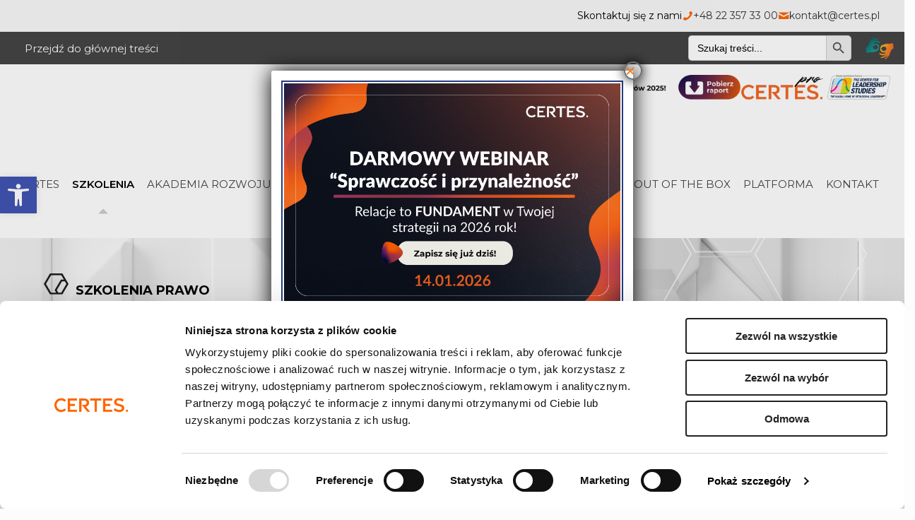

--- FILE ---
content_type: text/html; charset=UTF-8
request_url: https://szkolenia.certes.pl/szkolenia/prawo/prawo-pracy-dla-menedzerow/?utm_source=stacjonarne&utm_id=main
body_size: 78860
content:
<!DOCTYPE html>
<html lang="pl-PL" class="no-js " itemscope itemtype="https://schema.org/WebPage" >

<head>

<meta charset="UTF-8" />
<meta name='robots' content='index, follow, max-image-preview:large, max-snippet:-1, max-video-preview:-1' />
	<style>img:is([sizes="auto" i], [sizes^="auto," i]) { contain-intrinsic-size: 3000px 1500px }</style>
	
<!-- Google Tag Manager for WordPress by gtm4wp.com -->
<script data-cfasync="false" data-pagespeed-no-defer data-cookieconsent="ignore">
	var gtm4wp_datalayer_name = "dataLayer";
	var dataLayer = dataLayer || [];
</script>
<!-- End Google Tag Manager for WordPress by gtm4wp.com --><meta name="format-detection" content="telephone=no">
<meta name="viewport" content="width=device-width, initial-scale=1" />
<link rel="shortcut icon" href="/wp-content/uploads/2017/01/favicon.ico" type="image/x-icon" />
<link rel="apple-touch-icon" href="/wp-content/uploads/2017/01/apple-icon-180x180.png" />
<meta name="theme-color" content="#ffffff" media="(prefers-color-scheme: light)">
<meta name="theme-color" content="#ffffff" media="(prefers-color-scheme: dark)">

	<!-- This site is optimized with the Yoast SEO plugin v24.3 - https://yoast.com/wordpress/plugins/seo/ -->
	<title>Prawo pracy dla menedżerów - szkolenia online i stacjonarne | Certes</title><link rel="preload" data-rocket-preload as="image" href="https://szkolenia.certes.pl/wp-content/uploads/2021/08/pracy600.jpg" fetchpriority="high"><link rel="preload" data-rocket-preload as="style" href="https://fonts.googleapis.com/css?family=Montserrat%3A1%2C100%2C200%2C300%2C400%2C400italic%2C600%2C700&#038;display=swap" /><link rel="stylesheet" href="https://fonts.googleapis.com/css?family=Montserrat%3A1%2C100%2C200%2C300%2C400%2C400italic%2C600%2C700&#038;display=swap" media="print" onload="this.media='all'" /><noscript><link rel="stylesheet" href="https://fonts.googleapis.com/css?family=Montserrat%3A1%2C100%2C200%2C300%2C400%2C400italic%2C600%2C700&#038;display=swap" /></noscript>
	<meta name="description" content="Firma Certes organizuje profesjonalne szkolenia przeznaczone dla kadry kierowniczej, które przygotowują liderów do skutecznego zarządzania zgodnie z przepisami prawa pracy." />
	<link rel="canonical" href="https://szkoleniadev.certes.pl/szkolenia/prawo/prawo-pracy-dla-menedzerow/" />
	<meta property="og:locale" content="pl_PL" />
	<meta property="og:type" content="article" />
	<meta property="og:title" content="Prawo pracy dla menedżerów - szkolenia online i stacjonarne | Certes" />
	<meta property="og:description" content="Firma Certes organizuje profesjonalne szkolenia przeznaczone dla kadry kierowniczej, które przygotowują liderów do skutecznego zarządzania zgodnie z przepisami prawa pracy." />
	<meta property="og:url" content="https://szkoleniadev.certes.pl/szkolenia/prawo/prawo-pracy-dla-menedzerow/" />
	<meta property="og:site_name" content="Certes Szkolenia" />
	<meta property="article:publisher" content="https://www.facebook.com/certes.szkolenia/" />
	<meta property="article:modified_time" content="2025-12-02T14:15:57+00:00" />
	<meta property="og:image" content="https://szkoleniadev.certes.pl/wp-content/uploads/2021/08/pracy600.jpg" />
	<meta property="og:image:width" content="600" />
	<meta property="og:image:height" content="520" />
	<meta property="og:image:type" content="image/jpeg" />
	<meta name="twitter:card" content="summary_large_image" />
	<script type="application/ld+json" class="yoast-schema-graph">{"@context":"https://schema.org","@graph":[{"@type":"WebPage","@id":"https://szkoleniadev.certes.pl/szkolenia/prawo/prawo-pracy-dla-menedzerow/","url":"https://szkoleniadev.certes.pl/szkolenia/prawo/prawo-pracy-dla-menedzerow/","name":"Prawo pracy dla menedżerów - szkolenia online i stacjonarne | Certes","isPartOf":{"@id":"https://szkolenia.certes.pl/#website"},"primaryImageOfPage":{"@id":"https://szkoleniadev.certes.pl/szkolenia/prawo/prawo-pracy-dla-menedzerow/#primaryimage"},"image":{"@id":"https://szkoleniadev.certes.pl/szkolenia/prawo/prawo-pracy-dla-menedzerow/#primaryimage"},"thumbnailUrl":"https://szkolenia.certes.pl/wp-content/uploads/2021/08/pracy600.jpg","datePublished":"2021-09-02T12:16:13+00:00","dateModified":"2025-12-02T14:15:57+00:00","description":"Firma Certes organizuje profesjonalne szkolenia przeznaczone dla kadry kierowniczej, które przygotowują liderów do skutecznego zarządzania zgodnie z przepisami prawa pracy.","breadcrumb":{"@id":"https://szkoleniadev.certes.pl/szkolenia/prawo/prawo-pracy-dla-menedzerow/#breadcrumb"},"inLanguage":"pl-PL","potentialAction":[{"@type":"ReadAction","target":["https://szkoleniadev.certes.pl/szkolenia/prawo/prawo-pracy-dla-menedzerow/"]}]},{"@type":"ImageObject","inLanguage":"pl-PL","@id":"https://szkoleniadev.certes.pl/szkolenia/prawo/prawo-pracy-dla-menedzerow/#primaryimage","url":"https://szkolenia.certes.pl/wp-content/uploads/2021/08/pracy600.jpg","contentUrl":"https://szkolenia.certes.pl/wp-content/uploads/2021/08/pracy600.jpg","width":600,"height":520,"caption":"Prawo pracy dla menedżerów"},{"@type":"BreadcrumbList","@id":"https://szkoleniadev.certes.pl/szkolenia/prawo/prawo-pracy-dla-menedzerow/#breadcrumb","itemListElement":[{"@type":"ListItem","position":1,"name":"Strona główna","item":"https://szkolenia.certes.pl/"},{"@type":"ListItem","position":2,"name":"Szkolenia i&nbsp;webinary","item":"https://szkoleniadev.certes.pl/szkolenia/"},{"@type":"ListItem","position":3,"name":"Prawo","item":"https://szkoleniadev.certes.pl/szkolenia/prawo/"},{"@type":"ListItem","position":4,"name":"Prawo pracy dla menedżerów"}]},{"@type":"WebSite","@id":"https://szkolenia.certes.pl/#website","url":"https://szkolenia.certes.pl/","name":"Certes Szkolenia","description":"Wdrożenia, które mają sens","potentialAction":[{"@type":"SearchAction","target":{"@type":"EntryPoint","urlTemplate":"https://szkolenia.certes.pl/?s={search_term_string}"},"query-input":{"@type":"PropertyValueSpecification","valueRequired":true,"valueName":"search_term_string"}}],"inLanguage":"pl-PL"}]}</script>
	<!-- / Yoast SEO plugin. -->


<link rel='dns-prefetch' href='//fonts.googleapis.com' />
<link href='https://fonts.gstatic.com' crossorigin rel='preconnect' />
<link rel="alternate" type="application/rss+xml" title="Certes Szkolenia &raquo; Kanał z wpisami" href="https://szkolenia.certes.pl/feed/" />
<link rel="alternate" type="application/rss+xml" title="Certes Szkolenia &raquo; Kanał z komentarzami" href="https://szkolenia.certes.pl/comments/feed/" />
<link rel="alternate" type="text/calendar" title="Certes Szkolenia &raquo; iCal Feed" href="https://szkolenia.certes.pl/events/?ical=1" />
<link rel='stylesheet' id='tribe-events-pro-mini-calendar-block-styles-css' href='https://szkolenia.certes.pl/wp-content/plugins/events-calendar-pro/src/resources/css/tribe-events-pro-mini-calendar-block.min.css?ver=7.3.2' type='text/css' media='all' />
<style id='wp-emoji-styles-inline-css' type='text/css'>

	img.wp-smiley, img.emoji {
		display: inline !important;
		border: none !important;
		box-shadow: none !important;
		height: 1em !important;
		width: 1em !important;
		margin: 0 0.07em !important;
		vertical-align: -0.1em !important;
		background: none !important;
		padding: 0 !important;
	}
</style>
<link rel='stylesheet' id='wp-block-library-css' href='https://szkolenia.certes.pl/wp-includes/css/dist/block-library/style.min.css?ver=6.7.1' type='text/css' media='all' />
<style id='classic-theme-styles-inline-css' type='text/css'>
/*! This file is auto-generated */
.wp-block-button__link{color:#fff;background-color:#32373c;border-radius:9999px;box-shadow:none;text-decoration:none;padding:calc(.667em + 2px) calc(1.333em + 2px);font-size:1.125em}.wp-block-file__button{background:#32373c;color:#fff;text-decoration:none}
</style>
<style id='global-styles-inline-css' type='text/css'>
:root{--wp--preset--aspect-ratio--square: 1;--wp--preset--aspect-ratio--4-3: 4/3;--wp--preset--aspect-ratio--3-4: 3/4;--wp--preset--aspect-ratio--3-2: 3/2;--wp--preset--aspect-ratio--2-3: 2/3;--wp--preset--aspect-ratio--16-9: 16/9;--wp--preset--aspect-ratio--9-16: 9/16;--wp--preset--color--black: #000000;--wp--preset--color--cyan-bluish-gray: #abb8c3;--wp--preset--color--white: #ffffff;--wp--preset--color--pale-pink: #f78da7;--wp--preset--color--vivid-red: #cf2e2e;--wp--preset--color--luminous-vivid-orange: #ff6900;--wp--preset--color--luminous-vivid-amber: #fcb900;--wp--preset--color--light-green-cyan: #7bdcb5;--wp--preset--color--vivid-green-cyan: #00d084;--wp--preset--color--pale-cyan-blue: #8ed1fc;--wp--preset--color--vivid-cyan-blue: #0693e3;--wp--preset--color--vivid-purple: #9b51e0;--wp--preset--gradient--vivid-cyan-blue-to-vivid-purple: linear-gradient(135deg,rgba(6,147,227,1) 0%,rgb(155,81,224) 100%);--wp--preset--gradient--light-green-cyan-to-vivid-green-cyan: linear-gradient(135deg,rgb(122,220,180) 0%,rgb(0,208,130) 100%);--wp--preset--gradient--luminous-vivid-amber-to-luminous-vivid-orange: linear-gradient(135deg,rgba(252,185,0,1) 0%,rgba(255,105,0,1) 100%);--wp--preset--gradient--luminous-vivid-orange-to-vivid-red: linear-gradient(135deg,rgba(255,105,0,1) 0%,rgb(207,46,46) 100%);--wp--preset--gradient--very-light-gray-to-cyan-bluish-gray: linear-gradient(135deg,rgb(238,238,238) 0%,rgb(169,184,195) 100%);--wp--preset--gradient--cool-to-warm-spectrum: linear-gradient(135deg,rgb(74,234,220) 0%,rgb(151,120,209) 20%,rgb(207,42,186) 40%,rgb(238,44,130) 60%,rgb(251,105,98) 80%,rgb(254,248,76) 100%);--wp--preset--gradient--blush-light-purple: linear-gradient(135deg,rgb(255,206,236) 0%,rgb(152,150,240) 100%);--wp--preset--gradient--blush-bordeaux: linear-gradient(135deg,rgb(254,205,165) 0%,rgb(254,45,45) 50%,rgb(107,0,62) 100%);--wp--preset--gradient--luminous-dusk: linear-gradient(135deg,rgb(255,203,112) 0%,rgb(199,81,192) 50%,rgb(65,88,208) 100%);--wp--preset--gradient--pale-ocean: linear-gradient(135deg,rgb(255,245,203) 0%,rgb(182,227,212) 50%,rgb(51,167,181) 100%);--wp--preset--gradient--electric-grass: linear-gradient(135deg,rgb(202,248,128) 0%,rgb(113,206,126) 100%);--wp--preset--gradient--midnight: linear-gradient(135deg,rgb(2,3,129) 0%,rgb(40,116,252) 100%);--wp--preset--font-size--small: 13px;--wp--preset--font-size--medium: 20px;--wp--preset--font-size--large: 36px;--wp--preset--font-size--x-large: 42px;--wp--preset--spacing--20: 0.44rem;--wp--preset--spacing--30: 0.67rem;--wp--preset--spacing--40: 1rem;--wp--preset--spacing--50: 1.5rem;--wp--preset--spacing--60: 2.25rem;--wp--preset--spacing--70: 3.38rem;--wp--preset--spacing--80: 5.06rem;--wp--preset--shadow--natural: 6px 6px 9px rgba(0, 0, 0, 0.2);--wp--preset--shadow--deep: 12px 12px 50px rgba(0, 0, 0, 0.4);--wp--preset--shadow--sharp: 6px 6px 0px rgba(0, 0, 0, 0.2);--wp--preset--shadow--outlined: 6px 6px 0px -3px rgba(255, 255, 255, 1), 6px 6px rgba(0, 0, 0, 1);--wp--preset--shadow--crisp: 6px 6px 0px rgba(0, 0, 0, 1);}:where(.is-layout-flex){gap: 0.5em;}:where(.is-layout-grid){gap: 0.5em;}body .is-layout-flex{display: flex;}.is-layout-flex{flex-wrap: wrap;align-items: center;}.is-layout-flex > :is(*, div){margin: 0;}body .is-layout-grid{display: grid;}.is-layout-grid > :is(*, div){margin: 0;}:where(.wp-block-columns.is-layout-flex){gap: 2em;}:where(.wp-block-columns.is-layout-grid){gap: 2em;}:where(.wp-block-post-template.is-layout-flex){gap: 1.25em;}:where(.wp-block-post-template.is-layout-grid){gap: 1.25em;}.has-black-color{color: var(--wp--preset--color--black) !important;}.has-cyan-bluish-gray-color{color: var(--wp--preset--color--cyan-bluish-gray) !important;}.has-white-color{color: var(--wp--preset--color--white) !important;}.has-pale-pink-color{color: var(--wp--preset--color--pale-pink) !important;}.has-vivid-red-color{color: var(--wp--preset--color--vivid-red) !important;}.has-luminous-vivid-orange-color{color: var(--wp--preset--color--luminous-vivid-orange) !important;}.has-luminous-vivid-amber-color{color: var(--wp--preset--color--luminous-vivid-amber) !important;}.has-light-green-cyan-color{color: var(--wp--preset--color--light-green-cyan) !important;}.has-vivid-green-cyan-color{color: var(--wp--preset--color--vivid-green-cyan) !important;}.has-pale-cyan-blue-color{color: var(--wp--preset--color--pale-cyan-blue) !important;}.has-vivid-cyan-blue-color{color: var(--wp--preset--color--vivid-cyan-blue) !important;}.has-vivid-purple-color{color: var(--wp--preset--color--vivid-purple) !important;}.has-black-background-color{background-color: var(--wp--preset--color--black) !important;}.has-cyan-bluish-gray-background-color{background-color: var(--wp--preset--color--cyan-bluish-gray) !important;}.has-white-background-color{background-color: var(--wp--preset--color--white) !important;}.has-pale-pink-background-color{background-color: var(--wp--preset--color--pale-pink) !important;}.has-vivid-red-background-color{background-color: var(--wp--preset--color--vivid-red) !important;}.has-luminous-vivid-orange-background-color{background-color: var(--wp--preset--color--luminous-vivid-orange) !important;}.has-luminous-vivid-amber-background-color{background-color: var(--wp--preset--color--luminous-vivid-amber) !important;}.has-light-green-cyan-background-color{background-color: var(--wp--preset--color--light-green-cyan) !important;}.has-vivid-green-cyan-background-color{background-color: var(--wp--preset--color--vivid-green-cyan) !important;}.has-pale-cyan-blue-background-color{background-color: var(--wp--preset--color--pale-cyan-blue) !important;}.has-vivid-cyan-blue-background-color{background-color: var(--wp--preset--color--vivid-cyan-blue) !important;}.has-vivid-purple-background-color{background-color: var(--wp--preset--color--vivid-purple) !important;}.has-black-border-color{border-color: var(--wp--preset--color--black) !important;}.has-cyan-bluish-gray-border-color{border-color: var(--wp--preset--color--cyan-bluish-gray) !important;}.has-white-border-color{border-color: var(--wp--preset--color--white) !important;}.has-pale-pink-border-color{border-color: var(--wp--preset--color--pale-pink) !important;}.has-vivid-red-border-color{border-color: var(--wp--preset--color--vivid-red) !important;}.has-luminous-vivid-orange-border-color{border-color: var(--wp--preset--color--luminous-vivid-orange) !important;}.has-luminous-vivid-amber-border-color{border-color: var(--wp--preset--color--luminous-vivid-amber) !important;}.has-light-green-cyan-border-color{border-color: var(--wp--preset--color--light-green-cyan) !important;}.has-vivid-green-cyan-border-color{border-color: var(--wp--preset--color--vivid-green-cyan) !important;}.has-pale-cyan-blue-border-color{border-color: var(--wp--preset--color--pale-cyan-blue) !important;}.has-vivid-cyan-blue-border-color{border-color: var(--wp--preset--color--vivid-cyan-blue) !important;}.has-vivid-purple-border-color{border-color: var(--wp--preset--color--vivid-purple) !important;}.has-vivid-cyan-blue-to-vivid-purple-gradient-background{background: var(--wp--preset--gradient--vivid-cyan-blue-to-vivid-purple) !important;}.has-light-green-cyan-to-vivid-green-cyan-gradient-background{background: var(--wp--preset--gradient--light-green-cyan-to-vivid-green-cyan) !important;}.has-luminous-vivid-amber-to-luminous-vivid-orange-gradient-background{background: var(--wp--preset--gradient--luminous-vivid-amber-to-luminous-vivid-orange) !important;}.has-luminous-vivid-orange-to-vivid-red-gradient-background{background: var(--wp--preset--gradient--luminous-vivid-orange-to-vivid-red) !important;}.has-very-light-gray-to-cyan-bluish-gray-gradient-background{background: var(--wp--preset--gradient--very-light-gray-to-cyan-bluish-gray) !important;}.has-cool-to-warm-spectrum-gradient-background{background: var(--wp--preset--gradient--cool-to-warm-spectrum) !important;}.has-blush-light-purple-gradient-background{background: var(--wp--preset--gradient--blush-light-purple) !important;}.has-blush-bordeaux-gradient-background{background: var(--wp--preset--gradient--blush-bordeaux) !important;}.has-luminous-dusk-gradient-background{background: var(--wp--preset--gradient--luminous-dusk) !important;}.has-pale-ocean-gradient-background{background: var(--wp--preset--gradient--pale-ocean) !important;}.has-electric-grass-gradient-background{background: var(--wp--preset--gradient--electric-grass) !important;}.has-midnight-gradient-background{background: var(--wp--preset--gradient--midnight) !important;}.has-small-font-size{font-size: var(--wp--preset--font-size--small) !important;}.has-medium-font-size{font-size: var(--wp--preset--font-size--medium) !important;}.has-large-font-size{font-size: var(--wp--preset--font-size--large) !important;}.has-x-large-font-size{font-size: var(--wp--preset--font-size--x-large) !important;}
:where(.wp-block-post-template.is-layout-flex){gap: 1.25em;}:where(.wp-block-post-template.is-layout-grid){gap: 1.25em;}
:where(.wp-block-columns.is-layout-flex){gap: 2em;}:where(.wp-block-columns.is-layout-grid){gap: 2em;}
:root :where(.wp-block-pullquote){font-size: 1.5em;line-height: 1.6;}
</style>
<link data-minify="1" rel='stylesheet' id='wpa-style-css' href='https://szkolenia.certes.pl/wp-content/cache/min/1/wp-content/plugins/wp-accessibility/css/wpa-style.css?ver=1765880135' type='text/css' media='all' />
<style id='wpa-style-inline-css' type='text/css'>

		:focus { outline: 2px solid#233c7f!important; outline-offset: 2px !important; }
		:root { --admin-bar-top : 7px; }
</style>
<link rel='stylesheet' id='ivory-search-styles-css' href='https://szkolenia.certes.pl/wp-content/plugins/add-search-to-menu/public/css/ivory-search.min.css?ver=5.5.8' type='text/css' media='all' />
<link data-minify="1" rel='stylesheet' id='szkolenia-otwarte-frontend-css' href='https://szkolenia.certes.pl/wp-content/cache/min/1/wp-content/plugins/szkolenia-otwarte/assets/css/frontend.css?ver=1765880135' type='text/css' media='all' />
<link data-minify="1" rel='stylesheet' id='mfn-be-css' href='https://szkolenia.certes.pl/wp-content/cache/min/1/wp-content/themes/betheme/css/be.min.css?ver=1765880135' type='text/css' media='all' />
<link rel='stylesheet' id='mfn-animations-css' href='https://szkolenia.certes.pl/wp-content/themes/betheme/assets/animations/animations.min.css?ver=27.3.9' type='text/css' media='all' />
<link data-minify="1" rel='stylesheet' id='mfn-font-awesome-css' href='https://szkolenia.certes.pl/wp-content/cache/min/1/wp-content/themes/betheme/fonts/fontawesome/fontawesome.min.css?ver=1765880135' type='text/css' media='all' />
<link rel='stylesheet' id='mfn-jplayer-css' href='https://szkolenia.certes.pl/wp-content/themes/betheme/assets/jplayer/css/jplayer.blue.monday.min.css?ver=27.3.9' type='text/css' media='all' />
<link rel='stylesheet' id='mfn-responsive-css' href='https://szkolenia.certes.pl/wp-content/themes/betheme/css/responsive.min.css?ver=27.3.9' type='text/css' media='all' />
<link rel='stylesheet' id='mfn-skin-orange-css' href='https://szkolenia.certes.pl/wp-content/themes/betheme/css/skins/orange/style.min.css?ver=27.3.9' type='text/css' media='all' />

<link rel='stylesheet' id='pojo-a11y-css' href='https://szkolenia.certes.pl/wp-content/plugins/pojo-accessibility/assets/css/style.min.css?ver=1.0.0' type='text/css' media='all' />
<link data-minify="1" rel='stylesheet' id='popup-maker-site-css' href='https://szkolenia.certes.pl/wp-content/cache/min/1/wp-content/uploads/pum/pum-site-styles.css?ver=1765880135' type='text/css' media='all' />
<style id='mfn-dynamic-inline-css' type='text/css'>
body:not(.template-slider) #Header_wrapper{background-image:url(https://szkolenia.certes.pl/wp-content/uploads/2021/08/pracy600.jpg)}
html{background-color:#FCFCFC}#Wrapper,#Content,.mfn-popup .mfn-popup-content,.mfn-off-canvas-sidebar .mfn-off-canvas-content-wrapper,.mfn-cart-holder,.mfn-header-login,#Top_bar .search_wrapper,#Top_bar .top_bar_right .mfn-live-search-box,.column_livesearch .mfn-live-search-wrapper,.column_livesearch .mfn-live-search-box{background-color:#ffffff}.layout-boxed.mfn-bebuilder-header.mfn-ui #Wrapper .mfn-only-sample-content{background-color:#ffffff}body:not(.template-slider) #Header{min-height:0px}body.header-below:not(.template-slider) #Header{padding-top:0px}#Subheader{padding:0 0 0 0}.has-search-overlay.search-overlay-opened #search-overlay{background-color:rgba(0,0,0,0.6)}.elementor-page.elementor-default #Content .the_content .section_wrapper{max-width:100%}.elementor-page.elementor-default #Content .section.the_content{width:100%}.elementor-page.elementor-default #Content .section_wrapper .the_content_wrapper{margin-left:0;margin-right:0;width:100%}body,button,span.date_label,.timeline_items li h3 span,input[type="submit"],input[type="reset"],input[type="button"],input[type="date"],input[type="text"],input[type="password"],input[type="tel"],input[type="email"],input[type="url"],textarea,select,.offer_li .title h3,.mfn-menu-item-megamenu{font-family:"Montserrat",-apple-system,BlinkMacSystemFont,"Segoe UI",Roboto,Oxygen-Sans,Ubuntu,Cantarell,"Helvetica Neue",sans-serif}#menu > ul > li > a,a.action_button,#overlay-menu ul li a{font-family:"Montserrat",-apple-system,BlinkMacSystemFont,"Segoe UI",Roboto,Oxygen-Sans,Ubuntu,Cantarell,"Helvetica Neue",sans-serif}#Subheader .title{font-family:"Montserrat",-apple-system,BlinkMacSystemFont,"Segoe UI",Roboto,Oxygen-Sans,Ubuntu,Cantarell,"Helvetica Neue",sans-serif}h1,h2,h3,h4,.text-logo #logo{font-family:"Montserrat",-apple-system,BlinkMacSystemFont,"Segoe UI",Roboto,Oxygen-Sans,Ubuntu,Cantarell,"Helvetica Neue",sans-serif}h5,h6{font-family:"Montserrat",-apple-system,BlinkMacSystemFont,"Segoe UI",Roboto,Oxygen-Sans,Ubuntu,Cantarell,"Helvetica Neue",sans-serif}blockquote{font-family:"Montserrat",-apple-system,BlinkMacSystemFont,"Segoe UI",Roboto,Oxygen-Sans,Ubuntu,Cantarell,"Helvetica Neue",sans-serif}.chart_box .chart .num,.counter .desc_wrapper .number-wrapper,.how_it_works .image .number,.pricing-box .plan-header .price,.quick_fact .number-wrapper,.woocommerce .product div.entry-summary .price{font-family:"Montserrat",-apple-system,BlinkMacSystemFont,"Segoe UI",Roboto,Oxygen-Sans,Ubuntu,Cantarell,"Helvetica Neue",sans-serif}body,.mfn-menu-item-megamenu{font-size:15px;line-height:21px;font-weight:400;letter-spacing:0px}.big{font-size:16px;line-height:28px;font-weight:400;letter-spacing:0px}#menu > ul > li > a,a.action_button,#overlay-menu ul li a{font-size:14px;font-weight:300;letter-spacing:-2px}#overlay-menu ul li a{line-height:21px}#Subheader .title{font-size:26px;line-height:30px;font-weight:400;letter-spacing:0px}h1,.text-logo #logo{font-size:50px;line-height:60px;font-weight:600;letter-spacing:0px}h2{font-size:32px;line-height:48px;font-weight:300;letter-spacing:0px}h3,.woocommerce ul.products li.product h3,.woocommerce #customer_login h2{font-size:26px;line-height:30px;font-weight:300;letter-spacing:0px}h4,.woocommerce .woocommerce-order-details__title,.woocommerce .wc-bacs-bank-details-heading,.woocommerce .woocommerce-customer-details h2{font-size:17px;line-height:21px;font-weight:400;letter-spacing:0px}h5{font-size:16px;line-height:19px;font-weight:500;letter-spacing:0px}h6{font-size:14px;line-height:19px;font-weight:400;letter-spacing:0px}#Intro .intro-title{font-size:70px;line-height:70px;font-weight:400;letter-spacing:0px}@media only screen and (min-width:768px) and (max-width:959px){body,.mfn-menu-item-megamenu{font-size:13px;line-height:19px;font-weight:400;letter-spacing:0px}.big{font-size:14px;line-height:24px;font-weight:400;letter-spacing:0px}#menu > ul > li > a,a.action_button,#overlay-menu ul li a{font-size:13px;font-weight:300;letter-spacing:-2px}#overlay-menu ul li a{line-height:19.5px}#Subheader .title{font-size:22px;line-height:26px;font-weight:400;letter-spacing:0px}h1,.text-logo #logo{font-size:43px;line-height:51px;font-weight:600;letter-spacing:0px}h2{font-size:27px;line-height:41px;font-weight:300;letter-spacing:0px}h3,.woocommerce ul.products li.product h3,.woocommerce #customer_login h2{font-size:22px;line-height:26px;font-weight:300;letter-spacing:0px}h4,.woocommerce .woocommerce-order-details__title,.woocommerce .wc-bacs-bank-details-heading,.woocommerce .woocommerce-customer-details h2{font-size:14px;line-height:19px;font-weight:400;letter-spacing:0px}h5{font-size:14px;line-height:19px;font-weight:500;letter-spacing:0px}h6{font-size:13px;line-height:19px;font-weight:400;letter-spacing:0px}#Intro .intro-title{font-size:60px;line-height:60px;font-weight:400;letter-spacing:0px}blockquote{font-size:15px}.chart_box .chart .num{font-size:45px;line-height:45px}.counter .desc_wrapper .number-wrapper{font-size:45px;line-height:45px}.counter .desc_wrapper .title{font-size:14px;line-height:18px}.faq .question .title{font-size:14px}.fancy_heading .title{font-size:38px;line-height:38px}.offer .offer_li .desc_wrapper .title h3{font-size:32px;line-height:32px}.offer_thumb_ul li.offer_thumb_li .desc_wrapper .title h3{font-size:32px;line-height:32px}.pricing-box .plan-header h2{font-size:27px;line-height:27px}.pricing-box .plan-header .price > span{font-size:40px;line-height:40px}.pricing-box .plan-header .price sup.currency{font-size:18px;line-height:18px}.pricing-box .plan-header .price sup.period{font-size:14px;line-height:14px}.quick_fact .number-wrapper{font-size:80px;line-height:80px}.trailer_box .desc h2{font-size:27px;line-height:27px}.widget > h3{font-size:17px;line-height:20px}}@media only screen and (min-width:480px) and (max-width:767px){body,.mfn-menu-item-megamenu{font-size:13px;line-height:19px;font-weight:400;letter-spacing:0px}.big{font-size:13px;line-height:21px;font-weight:400;letter-spacing:0px}#menu > ul > li > a,a.action_button,#overlay-menu ul li a{font-size:13px;font-weight:300;letter-spacing:-2px}#overlay-menu ul li a{line-height:19.5px}#Subheader .title{font-size:20px;line-height:23px;font-weight:400;letter-spacing:0px}h1,.text-logo #logo{font-size:38px;line-height:45px;font-weight:600;letter-spacing:0px}h2{font-size:24px;line-height:36px;font-weight:300;letter-spacing:0px}h3,.woocommerce ul.products li.product h3,.woocommerce #customer_login h2{font-size:20px;line-height:23px;font-weight:300;letter-spacing:0px}h4,.woocommerce .woocommerce-order-details__title,.woocommerce .wc-bacs-bank-details-heading,.woocommerce .woocommerce-customer-details h2{font-size:13px;line-height:19px;font-weight:400;letter-spacing:0px}h5{font-size:13px;line-height:19px;font-weight:500;letter-spacing:0px}h6{font-size:13px;line-height:19px;font-weight:400;letter-spacing:0px}#Intro .intro-title{font-size:53px;line-height:53px;font-weight:400;letter-spacing:0px}blockquote{font-size:14px}.chart_box .chart .num{font-size:40px;line-height:40px}.counter .desc_wrapper .number-wrapper{font-size:40px;line-height:40px}.counter .desc_wrapper .title{font-size:13px;line-height:16px}.faq .question .title{font-size:13px}.fancy_heading .title{font-size:34px;line-height:34px}.offer .offer_li .desc_wrapper .title h3{font-size:28px;line-height:28px}.offer_thumb_ul li.offer_thumb_li .desc_wrapper .title h3{font-size:28px;line-height:28px}.pricing-box .plan-header h2{font-size:24px;line-height:24px}.pricing-box .plan-header .price > span{font-size:34px;line-height:34px}.pricing-box .plan-header .price sup.currency{font-size:16px;line-height:16px}.pricing-box .plan-header .price sup.period{font-size:13px;line-height:13px}.quick_fact .number-wrapper{font-size:70px;line-height:70px}.trailer_box .desc h2{font-size:24px;line-height:24px}.widget > h3{font-size:16px;line-height:19px}}@media only screen and (max-width:479px){body,.mfn-menu-item-megamenu{font-size:13px;line-height:19px;font-weight:400;letter-spacing:0px}.big{font-size:13px;line-height:19px;font-weight:400;letter-spacing:0px}#menu > ul > li > a,a.action_button,#overlay-menu ul li a{font-size:13px;font-weight:300;letter-spacing:-1px}#overlay-menu ul li a{line-height:19.5px}#Subheader .title{font-size:16px;line-height:19px;font-weight:400;letter-spacing:0px}h1,.text-logo #logo{font-size:30px;line-height:36px;font-weight:600;letter-spacing:0px}h2{font-size:19px;line-height:29px;font-weight:300;letter-spacing:0px}h3,.woocommerce ul.products li.product h3,.woocommerce #customer_login h2{font-size:16px;line-height:19px;font-weight:300;letter-spacing:0px}h4,.woocommerce .woocommerce-order-details__title,.woocommerce .wc-bacs-bank-details-heading,.woocommerce .woocommerce-customer-details h2{font-size:13px;line-height:19px;font-weight:400;letter-spacing:0px}h5{font-size:13px;line-height:19px;font-weight:500;letter-spacing:0px}h6{font-size:13px;line-height:19px;font-weight:400;letter-spacing:0px}#Intro .intro-title{font-size:42px;line-height:42px;font-weight:400;letter-spacing:0px}blockquote{font-size:13px}.chart_box .chart .num{font-size:35px;line-height:35px}.counter .desc_wrapper .number-wrapper{font-size:35px;line-height:35px}.counter .desc_wrapper .title{font-size:13px;line-height:26px}.faq .question .title{font-size:13px}.fancy_heading .title{font-size:30px;line-height:30px}.offer .offer_li .desc_wrapper .title h3{font-size:26px;line-height:26px}.offer_thumb_ul li.offer_thumb_li .desc_wrapper .title h3{font-size:26px;line-height:26px}.pricing-box .plan-header h2{font-size:21px;line-height:21px}.pricing-box .plan-header .price > span{font-size:32px;line-height:32px}.pricing-box .plan-header .price sup.currency{font-size:14px;line-height:14px}.pricing-box .plan-header .price sup.period{font-size:13px;line-height:13px}.quick_fact .number-wrapper{font-size:60px;line-height:60px}.trailer_box .desc h2{font-size:21px;line-height:21px}.widget > h3{font-size:15px;line-height:18px}}.with_aside .sidebar.columns{width:23%}.with_aside .sections_group{width:77%}.aside_both .sidebar.columns{width:18%}.aside_both .sidebar.sidebar-1{margin-left:-82%}.aside_both .sections_group{width:64%;margin-left:18%}@media only screen and (min-width:1240px){#Wrapper,.with_aside .content_wrapper{max-width:1240px}body.layout-boxed.mfn-header-scrolled .mfn-header-tmpl.mfn-sticky-layout-width{max-width:1240px;left:0;right:0;margin-left:auto;margin-right:auto}body.layout-boxed:not(.mfn-header-scrolled) .mfn-header-tmpl.mfn-header-layout-width,body.layout-boxed .mfn-header-tmpl.mfn-header-layout-width:not(.mfn-hasSticky){max-width:1240px;left:0;right:0;margin-left:auto;margin-right:auto}body.layout-boxed.mfn-bebuilder-header.mfn-ui .mfn-only-sample-content{max-width:1240px;margin-left:auto;margin-right:auto}.section_wrapper,.container{max-width:1220px}.layout-boxed.header-boxed #Top_bar.is-sticky{max-width:1240px}}@media only screen and (max-width:767px){#Wrapper{max-width:calc(100% - 67px)}.content_wrapper .section_wrapper,.container,.four.columns .widget-area{max-width:550px !important;padding-left:33px;padding-right:33px}}  .button-default .button,.button-flat .button,.button-round .button{background-color:#000000;color:#ffffff}.button-stroke .button{border-color:#000000;color:#ffffff}.button-stroke .button:hover{background-color:#000000;color:#fff}.button-default .button_theme,.button-default button,.button-default input[type="button"],.button-default input[type="reset"],.button-default input[type="submit"],.button-flat .button_theme,.button-flat button,.button-flat input[type="button"],.button-flat input[type="reset"],.button-flat input[type="submit"],.button-round .button_theme,.button-round button,.button-round input[type="button"],.button-round input[type="reset"],.button-round input[type="submit"],.woocommerce #respond input#submit,.woocommerce a.button:not(.default),.woocommerce button.button,.woocommerce input.button,.woocommerce #respond input#submit:hover,.woocommerce a.button:hover,.woocommerce button.button:hover,.woocommerce input.button:hover{color:#ffffff}.button-default #respond input#submit.alt.disabled,.button-default #respond input#submit.alt.disabled:hover,.button-default #respond input#submit.alt:disabled,.button-default #respond input#submit.alt:disabled:hover,.button-default #respond input#submit.alt:disabled[disabled],.button-default #respond input#submit.alt:disabled[disabled]:hover,.button-default a.button.alt.disabled,.button-default a.button.alt.disabled:hover,.button-default a.button.alt:disabled,.button-default a.button.alt:disabled:hover,.button-default a.button.alt:disabled[disabled],.button-default a.button.alt:disabled[disabled]:hover,.button-default button.button.alt.disabled,.button-default button.button.alt.disabled:hover,.button-default button.button.alt:disabled,.button-default button.button.alt:disabled:hover,.button-default button.button.alt:disabled[disabled],.button-default button.button.alt:disabled[disabled]:hover,.button-default input.button.alt.disabled,.button-default input.button.alt.disabled:hover,.button-default input.button.alt:disabled,.button-default input.button.alt:disabled:hover,.button-default input.button.alt:disabled[disabled],.button-default input.button.alt:disabled[disabled]:hover,.button-default #respond input#submit.alt,.button-default a.button.alt,.button-default button.button.alt,.button-default input.button.alt,.button-default #respond input#submit.alt:hover,.button-default a.button.alt:hover,.button-default button.button.alt:hover,.button-default input.button.alt:hover,.button-flat #respond input#submit.alt.disabled,.button-flat #respond input#submit.alt.disabled:hover,.button-flat #respond input#submit.alt:disabled,.button-flat #respond input#submit.alt:disabled:hover,.button-flat #respond input#submit.alt:disabled[disabled],.button-flat #respond input#submit.alt:disabled[disabled]:hover,.button-flat a.button.alt.disabled,.button-flat a.button.alt.disabled:hover,.button-flat a.button.alt:disabled,.button-flat a.button.alt:disabled:hover,.button-flat a.button.alt:disabled[disabled],.button-flat a.button.alt:disabled[disabled]:hover,.button-flat button.button.alt.disabled,.button-flat button.button.alt.disabled:hover,.button-flat button.button.alt:disabled,.button-flat button.button.alt:disabled:hover,.button-flat button.button.alt:disabled[disabled],.button-flat button.button.alt:disabled[disabled]:hover,.button-flat input.button.alt.disabled,.button-flat input.button.alt.disabled:hover,.button-flat input.button.alt:disabled,.button-flat input.button.alt:disabled:hover,.button-flat input.button.alt:disabled[disabled],.button-flat input.button.alt:disabled[disabled]:hover,.button-flat #respond input#submit.alt,.button-flat a.button.alt,.button-flat button.button.alt,.button-flat input.button.alt,.button-flat #respond input#submit.alt:hover,.button-flat a.button.alt:hover,.button-flat button.button.alt:hover,.button-flat input.button.alt:hover,.button-round #respond input#submit.alt.disabled,.button-round #respond input#submit.alt.disabled:hover,.button-round #respond input#submit.alt:disabled,.button-round #respond input#submit.alt:disabled:hover,.button-round #respond input#submit.alt:disabled[disabled],.button-round #respond input#submit.alt:disabled[disabled]:hover,.button-round a.button.alt.disabled,.button-round a.button.alt.disabled:hover,.button-round a.button.alt:disabled,.button-round a.button.alt:disabled:hover,.button-round a.button.alt:disabled[disabled],.button-round a.button.alt:disabled[disabled]:hover,.button-round button.button.alt.disabled,.button-round button.button.alt.disabled:hover,.button-round button.button.alt:disabled,.button-round button.button.alt:disabled:hover,.button-round button.button.alt:disabled[disabled],.button-round button.button.alt:disabled[disabled]:hover,.button-round input.button.alt.disabled,.button-round input.button.alt.disabled:hover,.button-round input.button.alt:disabled,.button-round input.button.alt:disabled:hover,.button-round input.button.alt:disabled[disabled],.button-round input.button.alt:disabled[disabled]:hover,.button-round #respond input#submit.alt,.button-round a.button.alt,.button-round button.button.alt,.button-round input.button.alt,.button-round #respond input#submit.alt:hover,.button-round a.button.alt:hover,.button-round button.button.alt:hover,.button-round input.button.alt:hover{background-color:#000000;color:#ffffff}.button-stroke.woocommerce a.button:not(.default),.button-stroke .woocommerce a.button:not(.default),.button-stroke #respond input#submit.alt.disabled,.button-stroke #respond input#submit.alt.disabled:hover,.button-stroke #respond input#submit.alt:disabled,.button-stroke #respond input#submit.alt:disabled:hover,.button-stroke #respond input#submit.alt:disabled[disabled],.button-stroke #respond input#submit.alt:disabled[disabled]:hover,.button-stroke a.button.alt.disabled,.button-stroke a.button.alt.disabled:hover,.button-stroke a.button.alt:disabled,.button-stroke a.button.alt:disabled:hover,.button-stroke a.button.alt:disabled[disabled],.button-stroke a.button.alt:disabled[disabled]:hover,.button-stroke button.button.alt.disabled,.button-stroke button.button.alt.disabled:hover,.button-stroke button.button.alt:disabled,.button-stroke button.button.alt:disabled:hover,.button-stroke button.button.alt:disabled[disabled],.button-stroke button.button.alt:disabled[disabled]:hover,.button-stroke input.button.alt.disabled,.button-stroke input.button.alt.disabled:hover,.button-stroke input.button.alt:disabled,.button-stroke input.button.alt:disabled:hover,.button-stroke input.button.alt:disabled[disabled],.button-stroke input.button.alt:disabled[disabled]:hover,.button-stroke #respond input#submit.alt,.button-stroke a.button.alt,.button-stroke button.button.alt,.button-stroke input.button.alt{border-color:#000000;background:none;color:#000000}.button-stroke.woocommerce a.button:not(.default):hover,.button-stroke .woocommerce a.button:not(.default):hover,.button-stroke #respond input#submit.alt:hover,.button-stroke a.button.alt:hover,.button-stroke button.button.alt:hover,.button-stroke input.button.alt:hover,.button-stroke a.action_button:hover{background-color:#000000;color:#ffffff}.action_button,.action_button:hover{background-color:#747474;color:#ffffff}.button-stroke a.action_button{border-color:#747474}.footer_button{color:#65666C!important;background-color:transparent;box-shadow:none!important}.footer_button:after{display:none!important}.button-custom.woocommerce .button,.button-custom .button,.button-custom .action_button,.button-custom .footer_button,.button-custom button,.button-custom button.button,.button-custom input[type="button"],.button-custom input[type="reset"],.button-custom input[type="submit"],.button-custom .woocommerce #respond input#submit,.button-custom .woocommerce a.button,.button-custom .woocommerce button.button,.button-custom .woocommerce input.button,.button-custom:where(body:not(.woocommerce-block-theme-has-button-styles)) .woocommerce button.button:disabled[disabled]{font-family:Arial;font-size:14px;line-height:14px;font-weight:400;letter-spacing:0px;padding:12px 20px 12px 20px;border-width:0px;border-radius:0px;border-color:transparent}body.button-custom .button{color:#626262;background-color:#dbdddf;border-color:transparent}body.button-custom .button:hover{color:#626262;background-color:#d3d3d3;border-color:transparent}body .button-custom .button_theme,body.button-custom .button_theme,.button-custom button,.button-custom input[type="button"],.button-custom input[type="reset"],.button-custom input[type="submit"],.button-custom .woocommerce #respond input#submit,body.button-custom.woocommerce a.button:not(.default),.button-custom .woocommerce button.button,.button-custom .woocommerce input.button,.button-custom .woocommerce a.button_theme:not(.default){color:#ffffff;background-color:#0095eb;border-color:transparent;box-shadow:unset}body .button-custom .button_theme:hover,body.button-custom .button_theme:hover,.button-custom button:hover,.button-custom input[type="button"]:hover,.button-custom input[type="reset"]:hover,.button-custom input[type="submit"]:hover,.button-custom .woocommerce #respond input#submit:hover,body.button-custom.woocommerce .button:not(.default):hover,body.button-custom.woocommerce a.button:not(.default):hover,.button-custom .woocommerce button.button:hover,.button-custom .woocommerce input.button:hover,.button-custom .woocommerce a.button_theme:not(.default):hover{color:#ffffff;background-color:#007cc3;border-color:transparent}body.button-custom .action_button{color:#626262;background-color:#dbdddf;border-color:transparent;box-shadow:unset}body.button-custom .action_button:hover{color:#626262;background-color:#d3d3d3;border-color:transparent}.button-custom #respond input#submit.alt.disabled,.button-custom #respond input#submit.alt.disabled:hover,.button-custom #respond input#submit.alt:disabled,.button-custom #respond input#submit.alt:disabled:hover,.button-custom #respond input#submit.alt:disabled[disabled],.button-custom #respond input#submit.alt:disabled[disabled]:hover,.button-custom a.button.alt.disabled,.button-custom a.button.alt.disabled:hover,.button-custom a.button.alt:disabled,.button-custom a.button.alt:disabled:hover,.button-custom a.button.alt:disabled[disabled],.button-custom a.button.alt:disabled[disabled]:hover,.button-custom button.button.alt.disabled,.button-custom button.button.alt.disabled:hover,.button-custom button.button.alt:disabled,.button-custom button.button.alt:disabled:hover,.button-custom button.button.alt:disabled[disabled],.button-custom button.button.alt:disabled[disabled]:hover,.button-custom input.button.alt.disabled,.button-custom input.button.alt.disabled:hover,.button-custom input.button.alt:disabled,.button-custom input.button.alt:disabled:hover,.button-custom input.button.alt:disabled[disabled],.button-custom input.button.alt:disabled[disabled]:hover,.button-custom #respond input#submit.alt,.button-custom a.button.alt,.button-custom button.button.alt,.button-custom input.button.alt{line-height:14px;padding:12px 20px 12px 20px;color:#ffffff;background-color:#0095eb;font-family:Arial;font-size:14px;font-weight:400;letter-spacing:0px;border-width:0px;border-radius:0px}.button-custom #respond input#submit.alt:hover,.button-custom a.button.alt:hover,.button-custom button.button.alt:hover,.button-custom input.button.alt:hover,.button-custom a.action_button:hover{color:#ffffff;background-color:#007cc3}#Top_bar #logo,.header-fixed #Top_bar #logo,.header-plain #Top_bar #logo,.header-transparent #Top_bar #logo{height:60px;line-height:60px;padding:15px 0}.logo-overflow #Top_bar:not(.is-sticky) .logo{height:90px}#Top_bar .menu > li > a{padding:15px 0}.menu-highlight:not(.header-creative) #Top_bar .menu > li > a{margin:20px 0}.header-plain:not(.menu-highlight) #Top_bar .menu > li > a span:not(.description){line-height:90px}.header-fixed #Top_bar .menu > li > a{padding:30px 0}@media only screen and (max-width:767px){.mobile-header-mini #Top_bar #logo{height:50px!important;line-height:50px!important;margin:5px 0}}#Top_bar #logo img.svg{width:100px}.image_frame,.wp-caption{border-width:0px}.alert{border-radius:0px}#Top_bar .top_bar_right .top-bar-right-input input{width:100px}.mfn-live-search-box .mfn-live-search-list{max-height:300px}#Side_slide{right:-250px;width:250px}#Side_slide.left{left:-250px}.blog-teaser li .desc-wrapper .desc{background-position-y:-1px}.mfn-free-delivery-info{--mfn-free-delivery-bar:#000000;--mfn-free-delivery-bg:rgba(0,0,0,0.1);--mfn-free-delivery-achieved:#000000}@media only screen and ( max-width:767px ){}@media only screen and (min-width:1240px){body:not(.header-simple) #Top_bar #menu{display:block!important}.tr-menu #Top_bar #menu{background:none!important}#Top_bar .menu > li > ul.mfn-megamenu > li{float:left}#Top_bar .menu > li > ul.mfn-megamenu > li.mfn-megamenu-cols-1{width:100%}#Top_bar .menu > li > ul.mfn-megamenu > li.mfn-megamenu-cols-2{width:50%}#Top_bar .menu > li > ul.mfn-megamenu > li.mfn-megamenu-cols-3{width:33.33%}#Top_bar .menu > li > ul.mfn-megamenu > li.mfn-megamenu-cols-4{width:25%}#Top_bar .menu > li > ul.mfn-megamenu > li.mfn-megamenu-cols-5{width:20%}#Top_bar .menu > li > ul.mfn-megamenu > li.mfn-megamenu-cols-6{width:16.66%}#Top_bar .menu > li > ul.mfn-megamenu > li > ul{display:block!important;position:inherit;left:auto;top:auto;border-width:0 1px 0 0}#Top_bar .menu > li > ul.mfn-megamenu > li:last-child > ul{border:0}#Top_bar .menu > li > ul.mfn-megamenu > li > ul li{width:auto}#Top_bar .menu > li > ul.mfn-megamenu a.mfn-megamenu-title{text-transform:uppercase;font-weight:400;background:none}#Top_bar .menu > li > ul.mfn-megamenu a .menu-arrow{display:none}.menuo-right #Top_bar .menu > li > ul.mfn-megamenu{left:0;width:98%!important;margin:0 1%;padding:20px 0}.menuo-right #Top_bar .menu > li > ul.mfn-megamenu-bg{box-sizing:border-box}#Top_bar .menu > li > ul.mfn-megamenu-bg{padding:20px 166px 20px 20px;background-repeat:no-repeat;background-position:right bottom}.rtl #Top_bar .menu > li > ul.mfn-megamenu-bg{padding-left:166px;padding-right:20px;background-position:left bottom}#Top_bar .menu > li > ul.mfn-megamenu-bg > li{background:none}#Top_bar .menu > li > ul.mfn-megamenu-bg > li a{border:none}#Top_bar .menu > li > ul.mfn-megamenu-bg > li > ul{background:none!important;-webkit-box-shadow:0 0 0 0;-moz-box-shadow:0 0 0 0;box-shadow:0 0 0 0}.mm-vertical #Top_bar .container{position:relative}.mm-vertical #Top_bar .top_bar_left{position:static}.mm-vertical #Top_bar .menu > li ul{box-shadow:0 0 0 0 transparent!important;background-image:none}.mm-vertical #Top_bar .menu > li > ul.mfn-megamenu{padding:20px 0}.mm-vertical.header-plain #Top_bar .menu > li > ul.mfn-megamenu{width:100%!important;margin:0}.mm-vertical #Top_bar .menu > li > ul.mfn-megamenu > li{display:table-cell;float:none!important;width:10%;padding:0 15px;border-right:1px solid rgba(0,0,0,0.05)}.mm-vertical #Top_bar .menu > li > ul.mfn-megamenu > li:last-child{border-right-width:0}.mm-vertical #Top_bar .menu > li > ul.mfn-megamenu > li.hide-border{border-right-width:0}.mm-vertical #Top_bar .menu > li > ul.mfn-megamenu > li a{border-bottom-width:0;padding:9px 15px;line-height:120%}.mm-vertical #Top_bar .menu > li > ul.mfn-megamenu a.mfn-megamenu-title{font-weight:700}.rtl .mm-vertical #Top_bar .menu > li > ul.mfn-megamenu > li:first-child{border-right-width:0}.rtl .mm-vertical #Top_bar .menu > li > ul.mfn-megamenu > li:last-child{border-right-width:1px}body.header-shop #Top_bar #menu{display:flex!important;background-color:transparent}.header-shop #Top_bar.is-sticky .top_bar_row_second{display:none}.header-plain:not(.menuo-right) #Header .top_bar_left{width:auto!important}.header-stack.header-center #Top_bar #menu{display:inline-block!important}.header-simple #Top_bar #menu{display:none;height:auto;width:300px;bottom:auto;top:100%;right:1px;position:absolute;margin:0}.header-simple #Header a.responsive-menu-toggle{display:block;right:10px}.header-simple #Top_bar #menu > ul{width:100%;float:left}.header-simple #Top_bar #menu ul li{width:100%;padding-bottom:0;border-right:0;position:relative}.header-simple #Top_bar #menu ul li a{padding:0 20px;margin:0;display:block;height:auto;line-height:normal;border:none}.header-simple #Top_bar #menu ul li a:not(.menu-toggle):after{display:none}.header-simple #Top_bar #menu ul li a span{border:none;line-height:44px;display:inline;padding:0}.header-simple #Top_bar #menu ul li.submenu .menu-toggle{display:block;position:absolute;right:0;top:0;width:44px;height:44px;line-height:44px;font-size:30px;font-weight:300;text-align:center;cursor:pointer;color:#444;opacity:0.33;transform:unset}.header-simple #Top_bar #menu ul li.submenu .menu-toggle:after{content:"+";position:static}.header-simple #Top_bar #menu ul li.hover > .menu-toggle:after{content:"-"}.header-simple #Top_bar #menu ul li.hover a{border-bottom:0}.header-simple #Top_bar #menu ul.mfn-megamenu li .menu-toggle{display:none}.header-simple #Top_bar #menu ul li ul{position:relative!important;left:0!important;top:0;padding:0;margin:0!important;width:auto!important;background-image:none}.header-simple #Top_bar #menu ul li ul li{width:100%!important;display:block;padding:0}.header-simple #Top_bar #menu ul li ul li a{padding:0 20px 0 30px}.header-simple #Top_bar #menu ul li ul li a .menu-arrow{display:none}.header-simple #Top_bar #menu ul li ul li a span{padding:0}.header-simple #Top_bar #menu ul li ul li a span:after{display:none!important}.header-simple #Top_bar .menu > li > ul.mfn-megamenu a.mfn-megamenu-title{text-transform:uppercase;font-weight:400}.header-simple #Top_bar .menu > li > ul.mfn-megamenu > li > ul{display:block!important;position:inherit;left:auto;top:auto}.header-simple #Top_bar #menu ul li ul li ul{border-left:0!important;padding:0;top:0}.header-simple #Top_bar #menu ul li ul li ul li a{padding:0 20px 0 40px}.rtl.header-simple #Top_bar #menu{left:1px;right:auto}.rtl.header-simple #Top_bar a.responsive-menu-toggle{left:10px;right:auto}.rtl.header-simple #Top_bar #menu ul li.submenu .menu-toggle{left:0;right:auto}.rtl.header-simple #Top_bar #menu ul li ul{left:auto!important;right:0!important}.rtl.header-simple #Top_bar #menu ul li ul li a{padding:0 30px 0 20px}.rtl.header-simple #Top_bar #menu ul li ul li ul li a{padding:0 40px 0 20px}.menu-highlight #Top_bar .menu > li{margin:0 2px}.menu-highlight:not(.header-creative) #Top_bar .menu > li > a{padding:0;-webkit-border-radius:5px;border-radius:5px}.menu-highlight #Top_bar .menu > li > a:after{display:none}.menu-highlight #Top_bar .menu > li > a span:not(.description){line-height:50px}.menu-highlight #Top_bar .menu > li > a span.description{display:none}.menu-highlight.header-stack #Top_bar .menu > li > a{margin:10px 0!important}.menu-highlight.header-stack #Top_bar .menu > li > a span:not(.description){line-height:40px}.menu-highlight.header-simple #Top_bar #menu ul li,.menu-highlight.header-creative #Top_bar #menu ul li{margin:0}.menu-highlight.header-simple #Top_bar #menu ul li > a,.menu-highlight.header-creative #Top_bar #menu ul li > a{-webkit-border-radius:0;border-radius:0}.menu-highlight:not(.header-fixed):not(.header-simple) #Top_bar.is-sticky .menu > li > a{margin:10px 0!important;padding:5px 0!important}.menu-highlight:not(.header-fixed):not(.header-simple) #Top_bar.is-sticky .menu > li > a span{line-height:30px!important}.header-modern.menu-highlight.menuo-right .menu_wrapper{margin-right:20px}.menu-line-below #Top_bar .menu > li > a:not(.menu-toggle):after{top:auto;bottom:-4px}.menu-line-below #Top_bar.is-sticky .menu > li > a:not(.menu-toggle):after{top:auto;bottom:-4px}.menu-line-below-80 #Top_bar:not(.is-sticky) .menu > li > a:not(.menu-toggle):after{height:4px;left:10%;top:50%;margin-top:20px;width:80%}.menu-line-below-80-1 #Top_bar:not(.is-sticky) .menu > li > a:not(.menu-toggle):after{height:1px;left:10%;top:50%;margin-top:20px;width:80%}.menu-link-color #Top_bar .menu > li > a:not(.menu-toggle):after{display:none!important}.menu-arrow-top #Top_bar .menu > li > a:after{background:none repeat scroll 0 0 rgba(0,0,0,0)!important;border-color:#ccc transparent transparent;border-style:solid;border-width:7px 7px 0;display:block;height:0;left:50%;margin-left:-7px;top:0!important;width:0}.menu-arrow-top #Top_bar.is-sticky .menu > li > a:after{top:0!important}.menu-arrow-bottom #Top_bar .menu > li > a:after{background:none!important;border-color:transparent transparent #ccc;border-style:solid;border-width:0 7px 7px;display:block;height:0;left:50%;margin-left:-7px;top:auto;bottom:0;width:0}.menu-arrow-bottom #Top_bar.is-sticky .menu > li > a:after{top:auto;bottom:0}.menuo-no-borders #Top_bar .menu > li > a span{border-width:0!important}.menuo-no-borders #Header_creative #Top_bar .menu > li > a span{border-bottom-width:0}.menuo-no-borders.header-plain #Top_bar a#header_cart,.menuo-no-borders.header-plain #Top_bar a#search_button,.menuo-no-borders.header-plain #Top_bar .wpml-languages,.menuo-no-borders.header-plain #Top_bar a.action_button{border-width:0}.menuo-right #Top_bar .menu_wrapper{float:right}.menuo-right.header-stack:not(.header-center) #Top_bar .menu_wrapper{margin-right:150px}body.header-creative{padding-left:50px}body.header-creative.header-open{padding-left:250px}body.error404,body.under-construction,body.template-blank,body.under-construction.header-rtl.header-creative.header-open{padding-left:0!important;padding-right:0!important}.header-creative.footer-fixed #Footer,.header-creative.footer-sliding #Footer,.header-creative.footer-stick #Footer.is-sticky{box-sizing:border-box;padding-left:50px}.header-open.footer-fixed #Footer,.header-open.footer-sliding #Footer,.header-creative.footer-stick #Footer.is-sticky{padding-left:250px}.header-rtl.header-creative.footer-fixed #Footer,.header-rtl.header-creative.footer-sliding #Footer,.header-rtl.header-creative.footer-stick #Footer.is-sticky{padding-left:0;padding-right:50px}.header-rtl.header-open.footer-fixed #Footer,.header-rtl.header-open.footer-sliding #Footer,.header-rtl.header-creative.footer-stick #Footer.is-sticky{padding-right:250px}#Header_creative{background-color:#fff;position:fixed;width:250px;height:100%;left:-200px;top:0;z-index:9002;-webkit-box-shadow:2px 0 4px 2px rgba(0,0,0,.15);box-shadow:2px 0 4px 2px rgba(0,0,0,.15)}#Header_creative .container{width:100%}#Header_creative .creative-wrapper{opacity:0;margin-right:50px}#Header_creative a.creative-menu-toggle{display:block;width:34px;height:34px;line-height:34px;font-size:22px;text-align:center;position:absolute;top:10px;right:8px;border-radius:3px}.admin-bar #Header_creative a.creative-menu-toggle{top:42px}#Header_creative #Top_bar{position:static;width:100%}#Header_creative #Top_bar .top_bar_left{width:100%!important;float:none}#Header_creative #Top_bar .logo{float:none;text-align:center;margin:15px 0}#Header_creative #Top_bar #menu{background-color:transparent}#Header_creative #Top_bar .menu_wrapper{float:none;margin:0 0 30px}#Header_creative #Top_bar .menu > li{width:100%;float:none;position:relative}#Header_creative #Top_bar .menu > li > a{padding:0;text-align:center}#Header_creative #Top_bar .menu > li > a:after{display:none}#Header_creative #Top_bar .menu > li > a span{border-right:0;border-bottom-width:1px;line-height:38px}#Header_creative #Top_bar .menu li ul{left:100%;right:auto;top:0;box-shadow:2px 2px 2px 0 rgba(0,0,0,0.03);-webkit-box-shadow:2px 2px 2px 0 rgba(0,0,0,0.03)}#Header_creative #Top_bar .menu > li > ul.mfn-megamenu{margin:0;width:700px!important}#Header_creative #Top_bar .menu > li > ul.mfn-megamenu > li > ul{left:0}#Header_creative #Top_bar .menu li ul li a{padding-top:9px;padding-bottom:8px}#Header_creative #Top_bar .menu li ul li ul{top:0}#Header_creative #Top_bar .menu > li > a span.description{display:block;font-size:13px;line-height:28px!important;clear:both}.menuo-arrows #Top_bar .menu > li.submenu > a > span:after{content:unset!important}#Header_creative #Top_bar .top_bar_right{width:100%!important;float:left;height:auto;margin-bottom:35px;text-align:center;padding:0 20px;top:0;-webkit-box-sizing:border-box;-moz-box-sizing:border-box;box-sizing:border-box}#Header_creative #Top_bar .top_bar_right:before{content:none}#Header_creative #Top_bar .top_bar_right .top_bar_right_wrapper{flex-wrap:wrap;justify-content:center}#Header_creative #Top_bar .top_bar_right .top-bar-right-icon,#Header_creative #Top_bar .top_bar_right .wpml-languages,#Header_creative #Top_bar .top_bar_right .top-bar-right-button,#Header_creative #Top_bar .top_bar_right .top-bar-right-input{min-height:30px;margin:5px}#Header_creative #Top_bar .search_wrapper{left:100%;top:auto}#Header_creative #Top_bar .banner_wrapper{display:block;text-align:center}#Header_creative #Top_bar .banner_wrapper img{max-width:100%;height:auto;display:inline-block}#Header_creative #Action_bar{display:none;position:absolute;bottom:0;top:auto;clear:both;padding:0 20px;box-sizing:border-box}#Header_creative #Action_bar .contact_details{width:100%;text-align:center;margin-bottom:20px}#Header_creative #Action_bar .contact_details li{padding:0}#Header_creative #Action_bar .social{float:none;text-align:center;padding:5px 0 15px}#Header_creative #Action_bar .social li{margin-bottom:2px}#Header_creative #Action_bar .social-menu{float:none;text-align:center}#Header_creative #Action_bar .social-menu li{border-color:rgba(0,0,0,.1)}#Header_creative .social li a{color:rgba(0,0,0,.5)}#Header_creative .social li a:hover{color:#000}#Header_creative .creative-social{position:absolute;bottom:10px;right:0;width:50px}#Header_creative .creative-social li{display:block;float:none;width:100%;text-align:center;margin-bottom:5px}.header-creative .fixed-nav.fixed-nav-prev{margin-left:50px}.header-creative.header-open .fixed-nav.fixed-nav-prev{margin-left:250px}.menuo-last #Header_creative #Top_bar .menu li.last ul{top:auto;bottom:0}.header-open #Header_creative{left:0}.header-open #Header_creative .creative-wrapper{opacity:1;margin:0!important}.header-open #Header_creative .creative-menu-toggle,.header-open #Header_creative .creative-social{display:none}.header-open #Header_creative #Action_bar{display:block}body.header-rtl.header-creative{padding-left:0;padding-right:50px}.header-rtl #Header_creative{left:auto;right:-200px}.header-rtl #Header_creative .creative-wrapper{margin-left:50px;margin-right:0}.header-rtl #Header_creative a.creative-menu-toggle{left:8px;right:auto}.header-rtl #Header_creative .creative-social{left:0;right:auto}.header-rtl #Footer #back_to_top.sticky{right:125px}.header-rtl #popup_contact{right:70px}.header-rtl #Header_creative #Top_bar .menu li ul{left:auto;right:100%}.header-rtl #Header_creative #Top_bar .search_wrapper{left:auto;right:100%}.header-rtl .fixed-nav.fixed-nav-prev{margin-left:0!important}.header-rtl .fixed-nav.fixed-nav-next{margin-right:50px}body.header-rtl.header-creative.header-open{padding-left:0;padding-right:250px!important}.header-rtl.header-open #Header_creative{left:auto;right:0}.header-rtl.header-open #Footer #back_to_top.sticky{right:325px}.header-rtl.header-open #popup_contact{right:270px}.header-rtl.header-open .fixed-nav.fixed-nav-next{margin-right:250px}#Header_creative.active{left:-1px}.header-rtl #Header_creative.active{left:auto;right:-1px}#Header_creative.active .creative-wrapper{opacity:1;margin:0}.header-creative .vc_row[data-vc-full-width]{padding-left:50px}.header-creative.header-open .vc_row[data-vc-full-width]{padding-left:250px}.header-open .vc_parallax .vc_parallax-inner{left:auto;width:calc(100% - 250px)}.header-open.header-rtl .vc_parallax .vc_parallax-inner{left:0;right:auto}#Header_creative.scroll{height:100%;overflow-y:auto}#Header_creative.scroll:not(.dropdown) .menu li ul{display:none!important}#Header_creative.scroll #Action_bar{position:static}#Header_creative.dropdown{outline:none}#Header_creative.dropdown #Top_bar .menu_wrapper{float:left;width:100%}#Header_creative.dropdown #Top_bar #menu ul li{position:relative;float:left}#Header_creative.dropdown #Top_bar #menu ul li a:not(.menu-toggle):after{display:none}#Header_creative.dropdown #Top_bar #menu ul li a span{line-height:38px;padding:0}#Header_creative.dropdown #Top_bar #menu ul li.submenu .menu-toggle{display:block;position:absolute;right:0;top:0;width:38px;height:38px;line-height:38px;font-size:26px;font-weight:300;text-align:center;cursor:pointer;color:#444;opacity:0.33;z-index:203}#Header_creative.dropdown #Top_bar #menu ul li.submenu .menu-toggle:after{content:"+";position:static}#Header_creative.dropdown #Top_bar #menu ul li.hover > .menu-toggle:after{content:"-"}#Header_creative.dropdown #Top_bar #menu ul.sub-menu li:not(:last-of-type) a{border-bottom:0}#Header_creative.dropdown #Top_bar #menu ul.mfn-megamenu li .menu-toggle{display:none}#Header_creative.dropdown #Top_bar #menu ul li ul{position:relative!important;left:0!important;top:0;padding:0;margin-left:0!important;width:auto!important;background-image:none}#Header_creative.dropdown #Top_bar #menu ul li ul li{width:100%!important}#Header_creative.dropdown #Top_bar #menu ul li ul li a{padding:0 10px;text-align:center}#Header_creative.dropdown #Top_bar #menu ul li ul li a .menu-arrow{display:none}#Header_creative.dropdown #Top_bar #menu ul li ul li a span{padding:0}#Header_creative.dropdown #Top_bar #menu ul li ul li a span:after{display:none!important}#Header_creative.dropdown #Top_bar .menu > li > ul.mfn-megamenu a.mfn-megamenu-title{text-transform:uppercase;font-weight:400}#Header_creative.dropdown #Top_bar .menu > li > ul.mfn-megamenu > li > ul{display:block!important;position:inherit;left:auto;top:auto}#Header_creative.dropdown #Top_bar #menu ul li ul li ul{border-left:0!important;padding:0;top:0}#Header_creative{transition:left .5s ease-in-out,right .5s ease-in-out}#Header_creative .creative-wrapper{transition:opacity .5s ease-in-out,margin 0s ease-in-out .5s}#Header_creative.active .creative-wrapper{transition:opacity .5s ease-in-out,margin 0s ease-in-out}}@media only screen and (min-width:1240px){#Top_bar.is-sticky{position:fixed!important;width:100%;left:0;top:-60px;height:60px;z-index:701;background:#fff;opacity:.97;-webkit-box-shadow:0 2px 5px 0 rgba(0,0,0,0.1);-moz-box-shadow:0 2px 5px 0 rgba(0,0,0,0.1);box-shadow:0 2px 5px 0 rgba(0,0,0,0.1)}.layout-boxed.header-boxed #Top_bar.is-sticky{left:50%;-webkit-transform:translateX(-50%);transform:translateX(-50%)}#Top_bar.is-sticky .top_bar_left,#Top_bar.is-sticky .top_bar_right,#Top_bar.is-sticky .top_bar_right:before{background:none;box-shadow:unset}#Top_bar.is-sticky .logo{width:auto;margin:0 30px 0 20px;padding:0}#Top_bar.is-sticky #logo,#Top_bar.is-sticky .custom-logo-link{padding:5px 0!important;height:50px!important;line-height:50px!important}.logo-no-sticky-padding #Top_bar.is-sticky #logo{height:60px!important;line-height:60px!important}#Top_bar.is-sticky #logo img.logo-main{display:none}#Top_bar.is-sticky #logo img.logo-sticky{display:inline;max-height:35px}.logo-sticky-width-auto #Top_bar.is-sticky #logo img.logo-sticky{width:auto}#Top_bar.is-sticky .menu_wrapper{clear:none}#Top_bar.is-sticky .menu_wrapper .menu > li > a{padding:15px 0}#Top_bar.is-sticky .menu > li > a,#Top_bar.is-sticky .menu > li > a span{line-height:30px}#Top_bar.is-sticky .menu > li > a:after{top:auto;bottom:-4px}#Top_bar.is-sticky .menu > li > a span.description{display:none}#Top_bar.is-sticky .secondary_menu_wrapper,#Top_bar.is-sticky .banner_wrapper{display:none}.header-overlay #Top_bar.is-sticky{display:none}.sticky-dark #Top_bar.is-sticky,.sticky-dark #Top_bar.is-sticky #menu{background:rgba(0,0,0,.8)}.sticky-dark #Top_bar.is-sticky .menu > li:not(.current-menu-item) > a{color:#fff}.sticky-dark #Top_bar.is-sticky .top_bar_right .top-bar-right-icon{color:rgba(255,255,255,.9)}.sticky-dark #Top_bar.is-sticky .top_bar_right .top-bar-right-icon svg .path{stroke:rgba(255,255,255,.9)}.sticky-dark #Top_bar.is-sticky .wpml-languages a.active,.sticky-dark #Top_bar.is-sticky .wpml-languages ul.wpml-lang-dropdown{background:rgba(0,0,0,0.1);border-color:rgba(0,0,0,0.1)}.sticky-white #Top_bar.is-sticky,.sticky-white #Top_bar.is-sticky #menu{background:rgba(255,255,255,.8)}.sticky-white #Top_bar.is-sticky .menu > li:not(.current-menu-item) > a{color:#222}.sticky-white #Top_bar.is-sticky .top_bar_right .top-bar-right-icon{color:rgba(0,0,0,.8)}.sticky-white #Top_bar.is-sticky .top_bar_right .top-bar-right-icon svg .path{stroke:rgba(0,0,0,.8)}.sticky-white #Top_bar.is-sticky .wpml-languages a.active,.sticky-white #Top_bar.is-sticky .wpml-languages ul.wpml-lang-dropdown{background:rgba(255,255,255,0.1);border-color:rgba(0,0,0,0.1)}}@media only screen and (min-width:768px) and (max-width:1240px){.header_placeholder{height:0!important}}@media only screen and (max-width:1239px){#Top_bar #menu{display:none;height:auto;width:300px;bottom:auto;top:100%;right:1px;position:absolute;margin:0}#Top_bar a.responsive-menu-toggle{display:block}#Top_bar #menu > ul{width:100%;float:left}#Top_bar #menu ul li{width:100%;padding-bottom:0;border-right:0;position:relative}#Top_bar #menu ul li a{padding:0 25px;margin:0;display:block;height:auto;line-height:normal;border:none}#Top_bar #menu ul li a:not(.menu-toggle):after{display:none}#Top_bar #menu ul li a span{border:none;line-height:44px;display:inline;padding:0}#Top_bar #menu ul li a span.description{margin:0 0 0 5px}#Top_bar #menu ul li.submenu .menu-toggle{display:block;position:absolute;right:15px;top:0;width:44px;height:44px;line-height:44px;font-size:30px;font-weight:300;text-align:center;cursor:pointer;color:#444;opacity:0.33;transform:unset}#Top_bar #menu ul li.submenu .menu-toggle:after{content:"+";position:static}#Top_bar #menu ul li.hover > .menu-toggle:after{content:"-"}#Top_bar #menu ul li.hover a{border-bottom:0}#Top_bar #menu ul li a span:after{display:none!important}#Top_bar #menu ul.mfn-megamenu li .menu-toggle{display:none}.menuo-arrows.keyboard-support #Top_bar .menu > li.submenu > a:not(.menu-toggle):after,.menuo-arrows:not(.keyboard-support) #Top_bar .menu > li.submenu > a:not(.menu-toggle)::after{display:none !important}#Top_bar #menu ul li ul{position:relative!important;left:0!important;top:0;padding:0;margin-left:0!important;width:auto!important;background-image:none!important;box-shadow:0 0 0 0 transparent!important;-webkit-box-shadow:0 0 0 0 transparent!important}#Top_bar #menu ul li ul li{width:100%!important}#Top_bar #menu ul li ul li a{padding:0 20px 0 35px}#Top_bar #menu ul li ul li a .menu-arrow{display:none}#Top_bar #menu ul li ul li a span{padding:0}#Top_bar #menu ul li ul li a span:after{display:none!important}#Top_bar .menu > li > ul.mfn-megamenu a.mfn-megamenu-title{text-transform:uppercase;font-weight:400}#Top_bar .menu > li > ul.mfn-megamenu > li > ul{display:block!important;position:inherit;left:auto;top:auto}#Top_bar #menu ul li ul li ul{border-left:0!important;padding:0;top:0}#Top_bar #menu ul li ul li ul li a{padding:0 20px 0 45px}#Header #menu > ul > li.current-menu-item > a,#Header #menu > ul > li.current_page_item > a,#Header #menu > ul > li.current-menu-parent > a,#Header #menu > ul > li.current-page-parent > a,#Header #menu > ul > li.current-menu-ancestor > a,#Header #menu > ul > li.current_page_ancestor > a{background:rgba(0,0,0,.02)}.rtl #Top_bar #menu{left:1px;right:auto}.rtl #Top_bar a.responsive-menu-toggle{left:20px;right:auto}.rtl #Top_bar #menu ul li.submenu .menu-toggle{left:15px;right:auto;border-left:none;border-right:1px solid #eee;transform:unset}.rtl #Top_bar #menu ul li ul{left:auto!important;right:0!important}.rtl #Top_bar #menu ul li ul li a{padding:0 30px 0 20px}.rtl #Top_bar #menu ul li ul li ul li a{padding:0 40px 0 20px}.header-stack .menu_wrapper a.responsive-menu-toggle{position:static!important;margin:11px 0!important}.header-stack .menu_wrapper #menu{left:0;right:auto}.rtl.header-stack #Top_bar #menu{left:auto;right:0}.admin-bar #Header_creative{top:32px}.header-creative.layout-boxed{padding-top:85px}.header-creative.layout-full-width #Wrapper{padding-top:60px}#Header_creative{position:fixed;width:100%;left:0!important;top:0;z-index:1001}#Header_creative .creative-wrapper{display:block!important;opacity:1!important}#Header_creative .creative-menu-toggle,#Header_creative .creative-social{display:none!important;opacity:1!important}#Header_creative #Top_bar{position:static;width:100%}#Header_creative #Top_bar .one{display:flex}#Header_creative #Top_bar #logo,#Header_creative #Top_bar .custom-logo-link{height:50px;line-height:50px;padding:5px 0}#Header_creative #Top_bar #logo img.logo-sticky{max-height:40px!important}#Header_creative #logo img.logo-main{display:none}#Header_creative #logo img.logo-sticky{display:inline-block}.logo-no-sticky-padding #Header_creative #Top_bar #logo{height:60px;line-height:60px;padding:0}.logo-no-sticky-padding #Header_creative #Top_bar #logo img.logo-sticky{max-height:60px!important}#Header_creative #Action_bar{display:none}#Header_creative #Top_bar .top_bar_right:before{content:none}#Header_creative.scroll{overflow:visible!important}}
form input.display-none{display:none!important}body{--mfn-featured-image: url(https://szkolenia.certes.pl/wp-content/uploads/2021/08/pracy600.jpg);}
</style>
<link data-minify="1" rel='stylesheet' id='style-css' href='https://szkolenia.certes.pl/wp-content/cache/min/1/wp-content/themes/betheme-child/style.css?ver=1765880135' type='text/css' media='all' />
<style id='mfn-custom-inline-css' type='text/css'>
:root {
--herbMaxHeight: 180px;
--boxesMinHeight: 178px;
--tileBlack: #000;
--tileGray: #e6e6e6;
--accent: hsl(24, 100%, 50%);
--trenerBoxPadding: 25px;
--purple1: #a284ff;
--purple2: #9b00ff;
--purple3: #7a03d8;
--purple4: #5f04b7;
}

h2 { font-weight: 300; }
h3 { font-weight: 300; }
h4 { font-weight: 400; }
h5 { font-weight: 400; }

#Top_bar .menu > li > a:after { bottom: 0 !important; height: 25px; left: 50%; top: auto; width: 1px; }
#Top_bar.is-sticky .menu > li > a:after { height: 10px; }
#Top_bar .menu > li > a span:not(.description) { letter-spacing: 0px; font-weight: 400 !important; }
#Top_bar #menu, .sticky-tb-color #Top_bar.is-sticky { background-color: #ffffff; }
#Top_bar .menu > li > a span:not(.description) {
    padding: 0 9px !important;
}


/* Hover color */
.hover_color .hover_color_wrapper { padding: 80px 30px; }
.hover_color { height: inherit; }
.hover_color .hover_color_bg { height: inherit; }

/* Icon box */
.icon_box .desc { margin: 0 10%; }
.icon_box:hover .icon_wrapper,.icon_box a:hover .icon_wrapper{color:#777}

/* Testimonials */
blockquote { background: rgba(0, 0, 0, 0); font-size: 28px; line-height: 40px !important; font-weight: 600; margin: 0; top: 0; font-style: normal !important; }
.testimonials_slider.single-photo .testimonials_slider_ul li .bq_wrapper { margin: 0 5%; }
.testimonials_slider.single-photo .hr_dots { display: none; }
.testimonials_slider .testimonials_slider_ul li { list-style: none; }

/* Contact icons */
.contact_icons a { color: #a9a9a9 !important; font-size: 30px; line-height: 30px; }
.contact_icons a:hover { color: #000 !important; }

/* Forms */
.button-stroke input.wpcf7-submit[type="submit"] { background: #000 !important; color: #fff !important; font-size: 15px; }

/* Footer */
#Footer .widgets_wrapper { padding: 30px 0; }
#Footer .footer_copy { border: 0; }
#Footer .footer_copy .one { border-top: 1px solid #fff; }
#Footer {background-color: #575757;}

.section.dark { margin-top:-1px;}

/* Dividers */
.hr_color, .hr_color hr, .hr_dots span { color: #fff; background: #fff; }
.hr_zigzag i { color: #fff; } 

ul, li { color: #000000; }

	

/* Highlight left */
.highlight-left:after { background: #ff6400; }

/* inne */
.Latest_news ul li .desc_footer {
    overflow: hidden;
    border-top-width: 1px;
    border-style: solid;
    padding-top: 8px;
    color: #000;
}

/*offer mu*/
.offer .offer_li .desc_wrapper {
    float: left;
    width: 45%;
    margin: 20px 12px 15px 30px;
}

.offer .offer_li .desc_wrapper .title h3 {
    margin: 0;
    font-size: 35px;
    line-height: 40px;
    padding-top: 10px;
}

/*REMARKETING*/
iframe[name='google_conversion_frame'] {
    display:none;
}

.orange-left-bar {
border-left: 80px solid #ff7713;
}

.orange-right-bar {
border-right: 80px solid #ff7713;
}

.black-left-bar {
border-left: 80px solid #000;
}

.black-right-bar {
border-right: 80px solid #000;
}

@media screen and (max-width: 1280px) {
	.orange-left-bar {
	border-left: 20px solid #ff7713;
	}

	.orange-right-bar {
	border-right: 20px solid #ff7713;
	}

	.black-left-bar {
	border-left: 20px solid #000;
	}

	.black-right-bar {
	border-right: 20px solid #000;
	}
}

/* HERBY */
.herb, .herb img {
display: flex;
justify-content: center;
align-items: center;
max-height: var(--herbMaxHeight);
}

li {
font-size: 15px;
}

/* MODERN INDUSTRY */
.mi-box {
border: 1px solid #000;
}

.mi-form .column.one {
width: 98%;
margin: 0 1% 1% !important;
}

.mi-form .column.one-second {
width: 48%;
margin: 0 1% 1% !important;
}

.GDPR {
  margin-top: 15px;
font-weight: normal;
}

.GDPR-box input[type="checkbox"] {
  display: none;
}

.GDPR-accept .wpcf7-list-item-label::before {
  content: "";
  width: 12px;
  height: 12px;
  background: transparent;
  margin-right: 7px;
  display: block;
  float: left;
  margin-top: 4px;
  margin-bottom: 50px;
  border: 1px solid #ff7713;
  transition: background 300ms ease;
  cursor: pointer;
}

.GDPR-accept input[type="checkbox"]:checked + .wpcf7-list-item-label::before {
  background: #ff7713;
}

span.info.GDPR {
margin-left: 34px;
}

span.wpcf7-list-item-label {
font-weight: normal;
}

.certes-boxes .column {
height: var(--boxesMinHeight) !important;
}

.offer_li .title h3 {
font-family: "Josefin Sans",Arial,Tahoma,sans-serif !important;
}

.trener-box {
  background-color: var(--tileGray);
  color: #000;
}

.trener-box.dark {
  background-color: var(--tileBlack);
  color: var(--tileGray) !important;
}

.trener-box.dark h2, .trener-box.dark h5 {
 color: var(--tileGray) !important;
}


.trener-box .column_attr {
padding: var(--trenerBoxPadding) !important;
}

.contact-tile {
    background: var(--tileBlack);
}

.contact-photo {
width: 100%;
height: 295px;
background-size: cover;
background-position: top center;
background-repeat: no-repeat;
}

.contact-info {
    padding: 10px 10px 5px;
    color: hsl(0, 0%, 100%);
    line-height: 2;
		min-height: 160px;
}

.contact-info i {
    color: var(--accent);
}

.post-wrapper-content .section_wrapper {
    max-width: 960px;
}

ol.dark {
  color: #fff;
}

ol.dark li {
  color: #fff; 
}

.digital-box {
  color: #000;
}

.digital-box .flex {
  display: flex;
  align-items: center;
}

.digital-btn {
  margin-bottom: 0 !important;
  margin-right: 15px !important;
}

.flex {
  color: #000;
  font-size: 16px;
}

.flex i {
  color: var(--accent);
  margin-right: 5px;
}

.digital-box h2 {
  color: var(--accent);
}

.online-section h3, .online-section p {
color: #fff;
}

.white li {
 color: #fff;
}

.accordion-box hr {
  background-color: var(--accent);
  color: var(--accent);
}

.accordion-box {
  padding: 35px 0 15px;
}

.accordion-box .accordion-info {
  margin-bottom: 10px;
}

.button.accordion-btn {
  border-color: var(--accent) !important;
  color: var(--accent) !important;
}

.button.accordion-btn i {
  color: var(--accent) !important;
}

.accordion-box .button.accordion-btn:hover, .instrukcja .button.accordion-btn:hover {
background-color: var(--accent) !important; 
color: #000 !important;
}

.button.accordion-btn:hover i, .instrukcja .button.accordion-btn:hover i {
  color: #000 !important;
}

.instrukcja.accordions .accordion .question .title {
  color: hsl(0, 0%, 100%);
  background-color: #626262;
  min-height: 91px;
  display: flex;
  flex-direction: column;
  justify-content: center;
}

.instrukcja.accordions .accordion .question .title p {
 margin: 0;
}

.instrukcja .accordion-box a {
 color: var(--accent) !important;
}

.instrukcja.accordions .accordion .question .title>.acc-icon-plus, .instrukcja.accordions .accordion .question .title>.acc-icon-minus {
   color: hsl(0, 0%, 100%);
   top: 49px;
}

.style-simple .instrukcja .accordion .question.active:after {
 background-color: #626262 !important;
}

.style-simple .instrukcja .accordion .question:after {
  background-color: #626262 !important;
}

.style-simple .instrukcja .accordion .question .answer {
 border: 2px solid #626262 !important;
 border-top: 0;
	color: #626262;
  font-size: 15px;
  line-height: 22px;
  font-weight: 400;	
}

.flex {
 display: flex;
}

.flex .regulamin {
  width: auto;
}

.flex a {
  margin-left: 5px;
  margin-right: 5px;
}

.flex span.wpcf7-list-item {
  margin: 0;
}

@media only screen and (max-width: 768px) {
  #webinary .webinar-box {
    padding-top: 60px !important;
    padding-bottom: 60px !important;
  }
}

.small-photo img {
width: 40%;
}

#Top_bar .top_bar_left {
    position: relative;
    float: left;
    width: 100%;
}
#Top_bar .menu > li > a span:not(.description) {
    letter-spacing: 0px;
    font-weight: 600;
}
@media only screen and (min-width: 1240px) {
	.menuo-no-borders #Top_bar .menu > li > a span {
			border-width: 0!important;
	}
	#Top_bar .menu > li > a span:not(.description) {
			padding: 0 15px;
	}
}
.wiola ul, .wiola li, .wiola a {
font-size: 14px;
color: #626262;
}

h2 {
    font-size: 32px;
    margin-bottom: 10px;
    line-height: 40px;
}

/* szkolenia */

ul.under-li {
  list-style-type: square !important;
}
.dcg-list ul.under-li li:before {
	display: none
}
#Intro .intro-title {
    text-shadow: 1px 0px 5px black;
}

.column_column ul, .column_column ol, .the_content_wrapper ul, .the_content_wrapper ol {
    color: #3c4246;
}

/* OOTB PUBLIKCAJE */
.post-wrapper-content .section_wrapper {
    max-width: 1200px;
}

.publikacja-header1 {
    font-size: 38px;
    line-height: 46px;
		font-weight: 300;
		color: #000;
}

.publikacja-header2 {
    font-size: 22px;
    line-height: 26px;
		font-weight: 300;
}

.button-stroke .button, .button-stroke button, .button-stroke {
    background-color: #444;
}

/* BUTTONY */
.button-stroke .button, .button-stroke button, .button-stroke .action_button, .button-stroke .footer_button, .button-stroke input[type="button"], .button-stroke input[type="reset"], .button-stroke input[type="submit"] {
    border-radius: 0px;
}

/* BLOG */
.date_label, .timeline_items > li h3 span {
    background-color: #f8f8f8;
	    font-size: 11px;
    color: #646464;
}


/* MENU */

element.style {
}
#Top_bar .menu li ul li a span {
    font-size: 14px !important;
}
.post-meta .category .cat-wrapper ul li a {
    display: block;
    text-align: center;
    padding: 1px 5px;
    color: #484848;
    font-size: 12px;
}

/* Flipper */
/* flip the panel when hovered */
.flip-container.hover .flipper {
  transform: rotateY(180deg);
	cursor: pointer;
}

.flip-container, .front, .back {
  width: 100%;
	height: 50px;
}

/* flip speed */
.flipper {
  transition: 0.8s;
  transform-style: preserve-3d;
  position: relative;
	cursor: pointer;
}

/* hide back of pane during swap */
.front, .back {
  backface-visibility: hidden;
	-webkit-backface-visibility: hidden;
  position: absolute;
  top: 0;
  left: 0;
}

/* front pane, placed above back */
.front {
  z-index: 2;
  transform: rotateY(0deg);
}

/* back, initially hidden panel */
.back {
  transform: rotateY(180deg);
 /* background-color: #fff; */
}

.firstunio {
  /*background: url(http://#) center center no-repeat; */
  background-size: cover; 
}

.flip-praktice {
	height: 570px;
}

@media only screen and (max-width: 1000px) {
.flip-praktice {
	min-height: 1000px;
}
}

@media only screen and (max-width: 1000px) {
	.flip-container, .front, .back {
  width: 100%;
	height: 550px;
}
}

.orange-line {
width: 100%;
height: 1px;
background: #ff6400;
display: inline-block;
margin-bottom: 20px;
}

/* szkolenia podstrony */

.programy_title {
background: rgb(248,248,248);
background: linear-gradient(0deg, rgba(248,248,248,1) 50%, rgba(255,255,255,1) 51%);
}

.dcg-experience {
	min-height: 650px !important;
}

@media screen and (max-width: 1000px) {
.dcg-experience {
	padding: 0px 25px 20px 25px !important;
	margin-top: 10px !important;
	margin-bottom:65px !important;
	min-height: 725px !important;
}
}

/* szkolenie boxy */

.szkolenie-box-1 {
    display: block;
    padding: 20px 20px 5px 20px;
	min-height: 150px;
		background-color: rgb(0 0 0 / 0%);
}

.szkolenie-box-1-light {
    display: block;
    padding: 20px 20px 5px 20px;
	min-height: 130px;
	background-color: rgb(0 0 0 / 55%);
}

.szkolenie-box-2 {
    display: block;
    padding: 10px 20px;
	background-color: rgb(0 0 0 / 55%);
}

.szkolenie-box-1 h3 {
	text-transform: uppercase;
	font-size: 20px;
	line-height: 24px;
}

.szkolenie-box-1-light h3 {
	text-transform: uppercase;
	font-size: 20px;
	line-height: 24px;
}

.szkolenie-box {
    /** border: 1px solid #efefef; **/
    display: block;
    background: #f2f2f2;

    background-repeat: no-repeat;
    background-position: center top;
}

input[type="date"]:focus, input[type="email"]:focus, input[type="number"]:focus, input[type="password"]:focus, input[type="search"]:focus, input[type="tel"]:focus, input[type="text"]:focus, input[type="url"]:focus, select:focus, textarea:focus {
	    background-color: transparent!important;
border-color: #000;
	}

/*classic*/
.counter {
    background-image: none;
    text-align: center;
    position: relative;
}

.line {
width: 20%;
height: 4px;
background: #ff6400;
display: inline-block;
margin-bottom: 20px;
}

category mata-tags
{
display:none
}

.tags {
display:none
}

/*18.06*/
body, ul.timeline_items, .icon_box a .desc, .icon_box a:hover .desc, .feature_list ul li a, .list_item a, .list_item a:hover, .widget_recent_entries ul li a, .flat_box a, .flat_box a:hover, .story_box .desc {
	color: #000;
}

.wpcf7-list-item span.wpcf7-list-item-label a {
	color: #000;
	font-weight: 600;
}

::-webkit-input-placeholder { /* WebKit browsers */
	color: #000 !important;
	opacity: 1;
}

:-moz-placeholder { /* Mozilla Firefox 4 to 18 */
	color: #000 !important;
	opacity: 1;
}

::-moz-placeholder { /* Mozilla Firefox 19+ */
	color: #000 !important;
	opacity: 1;
}

:-ms-input-placeholder { /* Internet Explorer 10+ */
	color: #000 !important;
	opacity: 1;
}

form.wpcf7-form span.inside-label-content {
	padding-bottom: 10px;
	display: inline-block;
	font-size: 15px;
}

form.wpcf7-form input.wpcf7-form-control, form.wpcf7-form select.wpcf7-form-control, form.wpcf7-form textarea.wpcf7-form-control {
	border: 1px solid #c2c2c2;
	border-radius: 5px;
	font-size: 15px;
}

footer#Footer {
	background: rgb(226,227,231);
	/*background: linear-gradient(90deg, rgba(226,227,231,1) 42%, rgba(165,165,165,1) 76%);*/
	background: linear-gradient(162deg, rgba(226,227,231,1) 42%, rgba(165,165,165,1) 76%); 
}

#Footer .footer-container {
	background: none;
}

#Footer .footer-container ul li {
	font-size: 15px;
	margin: 0;
}

#Footer .footer-container ul li a {
	padding: 5px 0;
	display: inline-block;
}

#Footer .footer-container .wpcf7-list-item-label {
	color: #000;
}

#Footer .footer-container .wpcf7-form a {
	color: #000 !important;
  font-weight: 500 !important;
}

#Footer .footer-container form.wpcf7-form span.inside-label-content {
	color: #000;
  font-size: 15px;
  padding: 0;
  font-weight: 500;
}

#open-button-wrap > div > div > div > a.button-black,
body a.button-black {
	background: #232323 !important;
}

#Footer .footer-container .wpcf7-list-item-label,
.footer-copy-center #Footer .footer_copy .copyright {
	font-size: 14px;
}

span.wpcf7-form-control-wrap span.wpcf7-list-item-label {
	font-size: 14px;
}

span.wpcf7-form-control-wrap .wpcf7-list-item {
	margin: 0;
}

/*body a.button.button_stroke_custom {
	background: #232323 !important;
	border-color: #232323 !important;
}*/

hr.line, span.line-wide, span.line {
  height: 4px;
  background: #b2b2b2;
  display: inline-block;
}

body .big {
	line-height: 21px;
}

#Top_bar .menu > li.current-menu-ancestor > a span, #Top_bar .menu > li.current-menu-item > a span, #Top_bar .menu > li.current_page_ancestor > a, #Top_bar .menu > li.current_page_item > a span {
	color: #000;
  font-weight: 600 !important;
}

#Top_bar .menu > li.hover > a span,
#Top_bar .menu > li ul li a {
	color: #000;
}

#Top_bar .menu > li > a span {
	font-size: 15px;
}

.social--menu a {
	font-size: 20px;
	margin-left: 10px;
}

#Top_bar #searchform input {
	width: 12rem;
	border: 1px solid #ddd;
  border-radius: 5px;
  font-size: 15px;
  margin-left: 5px;
}

body #CybotCookiebotDialogFooter .CybotCookiebotDialogBodyButton {
	border-color: #232323 !important;
	color: #232323 !important;
}

.none {
	display: none;
}

body .clients-slider-sa .owl-item .sa_hover_container {
	display: flex;
  justify-content: center;
  align-items: center;
}

body .clients-slider-sa .owl-item .sa_hover_container img {
	max-height: 80px;
}

body .clients-slider-sa ul.clients .client_wrapper:hover {
	background: transparent;
}

body .btn-20-p {
	padding: 20px;
}

body #so1 .column_attr span a,
body #so2 .column_attr span a,
body #so3 .column_attr span a,
body #so4 .column_attr span a,
body #so5 .column_attr span a,
body #so6 .column_attr span a,
body #so7 .column_attr span a,
body #so8 .column_attr span a,
body #so9 .column_attr span a,
body #so10 .column_attr span a {
	color: #232323;
}

body .column_attr a.button.szkoleniaotwarte {
	background: #232323 !important;
	border: none !important;
	padding: 10px;
	font-weight: 600;
}

body .button-kategoria-so.icon-down-open-mini::before,
body .tribe-common .tribe-common-h2 {
	color: #232323 !important;
}

body .tribe-events .tribe-events-calendar-month__mobile-events-icon--event {
	background-color: #232323 !important;
}

body .tribe-common .tribe-common-a11y-visual-hide,
body form#searchform,
body .social--menu {
	display: none;
}

body .alphabet,
body .alphabet_list a {
	color: #232323;
}

body .sliding_box .desc_wrapper {
	background: #232323;
}

@media only screen and (max-width: 767px) {
	#Top_bar .top_bar_right .top-bar-right-icon {
		display: block !important;
	}
}

@media only screen and (min-width: 1500px) {
	#Top_bar #logo img {
		margin-top: 0 !important;
	}
}

#Top_bar #menu {
	margin-top: 0 !important;
}

body #Top_bar {
	padding: 30px 0;
}

@media only screen and (min-width: 1240px) {
  .menu-arrow-bottom #Top_bar .menu > li > a::after {
		margin-left: 0px;
		transform: translate(-50%, -50%);
	}
	body #Top_bar .top_bar_left {
		display: flex;
		justify-content: center;
	}
}

@media only screen and (min-width: 1240px) and (max-width: 1500px) {
	body #Top_bar {
		padding: 0;
	}
	body #Top_bar .top_bar_left {
		display: flex;
		flex-direction: column;
		justify-content: center;
		align-items: center;
	}
	#Top_bar #logo img {
		margin-top: 0px;
	}
	#Top_bar #logo {
		padding-bottom: 0px;
	}
}

.a11y-toolbar ul li button {
	border-color: #232323 !important;
  color: #232323 !important;
	background: #fff;
}

.a11y-toolbar ul li button:hover {
	background: #ddd !important;
}

.btn-black-custom .button span.button_label {
	margin-left: 0px;
}

.btn-black-custom .button {
	border-width: 1px;
}

.btn-black-custom .button.button_full_width .button_icon {
	display: flex;
  align-items: center;
  font-size: 25px;
}

.a-black-theme a,
a.popup-link, 
a.post-more,
.single-post .post p a,
.single-post .post span a,
.single-post .post li a {
	color: #000;
	font-weight: 600;
	text-decoration: underline;
}

body div.szkolenie-box-1-light,
body div.szkolenie-box-2 {
	background-color: rgba(0, 0, 0, 0.75);
}

body div.szkolenie-box-2 a,
a.bw-1,
.pager_wrapper .button.pager_load_more,
body div.produkt-box-2 a,
body div.event-box-2 a,
body div.box-2 a {
	border-width: 1px !important;
}

body #online .flipper .front h2,
body #online .flipper .back h2 {
	font-size: 20px;
  line-height: 24px;
  font-weight: 400;
	margin-bottom: 15px;
}

body #online .flipper .front .image_frame,
body #online .flipper .back .image_frame {
	margin-top: 0px !important;
}

body .dcg-list strong {
	display: block;
}

body a.a-download-schedule {
	color: #000;
  font-size: 18px;
}

body a.mfn-link.mfn-link-7 {
	color: #000 !important;
	font-weight: 600;
}

body .dark a.mfn-link.mfn-link-7 {
	color: #fff !important;
	font-weight: 600;
}

body a.mfn-link.mfn-link-7::before,
body a.mfn-link.mfn-link-7::after {
	background: #000 !important;
	opacity: 0.5;
}

body .dark a.mfn-link.mfn-link-7::before,
body .dark a.mfn-link.mfn-link-7::after {
	background: #fff !important;
	opacity: 0.5;
}

.posts_group .post .image_wrapper {
	display: none;
}

.links-custom a {
	color: #a9a9a9;
  font-size: 30px;
  line-height: 30px;
}

.social-area-dark .contact_icons a,
.social-area-dark .contact_icons a:hover {
	color: #fff !important;
}

.post-meta .author-date,
.pager a.next_page,
.pager .pages a {
	color: #000;
}

.pager .pages a.page.active {
	background: #000;
}

/*body.keyboard-support #Top_bar .menu .submenu > .menu-toggle {
	color: transparent;
	background: transparent;
	top: 0;
	border-width: 0;
}*/

body #skiplinks a {
	color: #fff;
	padding-right: 15px;
}

body #skiplinks {
	display: flex;
  align-items: center;
}

@media screen and (max-width: 480px) {
	body .open-banner {
		padding: 15px;
	}
	
	.open-banner .search-wrapper {
		max-width: 300px;
  	margin-top: 10px;
	}
}

@media screen and (min-width: 480px) {
	body .open-banner {
		display: flex;
		justify-content: space-between;
		padding: 5px 35px;
	}
}

html {
  scroll-behavior: smooth;
}

.search-wrapper input[type="search"]:focus {
	background: #fff !important;
}

.search-wrapper button.is-search-submit:hover {
	background: transparent !important;
}

.search-wrapper .is-search-submit .is-screen-reader-text {
	display: none;
}

.search-wrapper form label .is-screen-reader-text {
	color: #fff;
}

.search-wrapper form label .is-search-input {
	border-top-left-radius: 5px;
	border-bottom-left-radius: 5px;
}

.search-wrapper .is-search-submit .is-search-icon {
		border-top-right-radius: 5px;
		border-bottom-right-radius: 5px;
}

/*body.keyboard-support .menu-item a:not(.menu-toggle) .menu-arrow.icon-right-open,
body.keyboard-support #Top_bar .menu li.submenu ul.sub-menu .menu-toggle::after {
	display: none;
}

body.keyboard-support .menu-item a.menu-toggle .menu-arrow.icon-right-open {
	display: block !important;
	position: static !important;
	color: #232323 !important;
}

body.keyboard-support #Top_bar .menu li.submenu .menu-toggle::after {
	border-width: 0;
	top: 50%;
	display: ruby;
}

body.keyboard-support #Top_bar .menu li.submenu .menu-toggle:focus {
	outline-offset: 5px;
}*/

body.keyboard-support #Top_bar .menu > li.menu-item-object-page > a.menu-toggle {
	color: #fff;
	opacity: 1;
	/*top: 30%;
	right: 0;*/
	right: 0;
	top: 0;
}

body.keyboard-support #Top_bar .menu > li.menu-item-object-page > a.menu-toggle::after{
	display: ruby;
	border: 0;
}

#Top_bar .menu > li > .sub-menu a::after {
	background: #000;
  color: #fff;
}

.tribe-common.tribe-events .tribe-common-h2 {
	font-weight: 500;
}

/*body .white .sa_owl_theme .owl-nav .owl-prev {
	left: 5px !important;
	border: 1px solid #ddd !important;
	background-color: #616161 !important;
}

body .white .sa_owl_theme .owl-nav .owl-next {
	right: 0px !important;
	border: 1px solid #ddd !important;
	background-color: #616161 !important;
}

body #ootb_slider.owl-carousel {
	padding: 0 30px;
}*/

body .white .sa_owl_theme .owl-nav .owl-prev:focus,
body .white .sa_owl_theme .owl-nav .owl-next:focus,
.search-wrapper label .is-search-input:focus {
	outline: 2px solid #005fcc !important;
  outline-offset: 2px !important;
}

@media only screen and (max-width: 1239px) {
  #Top_bar #menu ul li.submenu .menu-toggle::after {
    color: #232323;
    background: transparent;
  }
	#Top_bar #menu ul li.submenu .menu-toggle {
		display: flex;
		justify-content: center;
		align-items: center;
	}
}

.revslider-initialised .tparrows.custom {
	background: #ffffffb5 !important;
}

.revslider-initialised .tparrows.custom::before {
	color: #000 !important;
}

#Top_bar #logo {
	display: flex;
	align-items: center;
}

body.keyboard-support #Top_bar .menu li.submenu .menu-toggle {
	width: 26px;
	height: 26px;
}

body.keyboard-support #Top_bar .menu li.submenu .menu-toggle::after {
	height: 26px;
  line-height: 26px;
}

/*body .footer-container .widget ul li {
	margin: 0;
	padding: 5px 0;
}*/

body .post .section-post-related,
body .post .section-post-intro-share,
body .post .post-nav,
.post-type-archive-tribe_events .tribe-events .tribe-events-c-view-selector__button {
	display: none;
}

.single-post .fixed-nav .arrow {
	background: #000;
}

.single-post .fixed-nav .desc .date,
.blog_wrapper .pager a {
	color: #232323;
}

.single-tribe_events .tribe-events .tribe-events-c-subscribe-dropdown__button button,
.post-type-archive-tribe_events .tribe-events-c-top-bar button.tribe-common-h3,
.post-type-archive-tribe_events .tribe-events .tribe-events-c-subscribe-dropdown__button button,
.single-tribe_organizer .tribe-events-c-top-bar button.tribe-common-h3,
.single-tribe_organizer .tribe-events .tribe-events-c-subscribe-dropdown__button button {
	color: #232323 !important;
  background: transparent !important;
}

.single-tribe_events .tribe-events .tribe-events-c-subscribe-dropdown .tribe-events-c-subscribe-dropdown__button,
.post-type-archive-tribe_events .tribe-events .tribe-events-c-subscribe-dropdown .tribe-events-c-subscribe-dropdown__button,
.post-type-archive-tribe_events .tribe-events .tribe-events-c-view-selector__button,
.single-tribe_organizer .tribe-events .tribe-events-c-subscribe-dropdown .tribe-events-c-subscribe-dropdown__button {
	background-color: transparent !important;
  color: inherit !important;
	border-color: #232323 !important;
}

.single-tribe_events .tribe-events-event-meta a,
.single-tribe_events .tribe-events-event-meta a:focus,
.single-tribe_events .tribe-events-event-meta a:hover {
	color: #232323 !important;
}

body .button-stroke input.wpcf7-submit[type="submit"],
body input[type="button"].wpcf7-form-control,
body input.custom-black-btn,
body input.custom-black-btn:hover {
	background: #232323 !important;
  color: #ffffff !important;
  border-color: #232323 !important;
}

.dcg-list ul li {
	color: #000;
}

.mobile-header-mini #Top_bar a.responsive-menu-toggle {
	color: #000;
}

/*Yoast problem with accessibility on mobile*/
body a {
  color: #000;
}

#Footer .wpcf7 form.sent .wpcf7-response-output,
#Footer .wpcf7 form.spam .wpcf7-response-output,
#Footer .wpcf7 form.invalid .wpcf7-response-output,
#Filters .filters_buttons li {
	color: #000;
}

span.wpcf7-form-control-wrap select {
	color: #000 !important;
}

span.required-acceptance {
	color: #942121;
}

.sa_owl_theme .owl-nav .owl-prev::before {
	content: 'Poprzedni slajd';
	position: absolute;
	color: transparent;
}

.sa_owl_theme .owl-nav .owl-next::before {
	content: 'Następny slajd';
	position: absolute;
	color: transparent;
}

.footer-container .column.one-second .column {
	margin-top: 0px !important;
}.list_item .list_left {
    width: 40px;
    height: 40px;
    line-height: 40px;
    font-size: 30px;
}

h2 {
    font-size: 24px;
    margin-bottom: 10px;
    line-height: 29px;
		font-weight: 300;
}
.line {
width: 20%;
height: 4px;
background: #b2b2b2;
display: inline-block;
margin-bottom: 20px;
}
.h1-subtitle {
    color: black;
    font-size: 18px;
		font-weight: 700;
		text-transform: uppercase;
}

/*ul, li {
    color: #000000;
		font-size: 14px;
		line-height: 19px;	
}*/
.column_column ul, .column_helper ul, .column_visual ul, .icon_box ul, .mfn-acc ul, .ui-tabs-panel ul, .post-excerpt ul, .the_content_wrapper ul {
    list-style: disc outside;
    margin: 0 0 15px 20px;
}

.column_column ul li, .column_helper ul li, .column_visual ul li, .icon_box ul li, .mfn-acc ul li, .ui-tabs-panel ul li, .post-excerpt ul li, .the_content_wrapper ul li {
    margin-bottom: 5px;
}

/*body, ul.timeline_items, .icon_box a .desc, .icon_box a:hover .desc, .feature_list ul li a, .list_item a, .list_item a:hover, .widget_recent_entries ul li a, .flat_box a, .flat_box a:hover, .story_box .desc {
    color: #000;
		font-size: 14px;
		line-height: 19px;		
}*/


.dcg-list ul {
  display: inline-block;
}

.dcg-list ul {
  list-style: none;
}

.dcg-list ul > li {
  clear: left;
  padding: 0 5px;
}
 
.dcg-list ul > li:before {
  content: "";
  height: 21px;
  width: 24px;
  display: block;
  float: left;
  margin-left: -1.9rem;
  background-position: center;
  background-repeat: no-repeat;
  background-size: 100%;
}

.dcg-list ul > li:before { 
  background: url("https://szkolenia.certes.pl/assets/icons/bullet.svg");
  background-size: cover;
  background-position: center;
  padding: .15rem;
}

.dark input[type=tel], .dark input[type=text], .dark input[type=email], .dark input[type=password], .dark select, .dark textarea, .woocommerce .quantity input.qty, input[type=tel], input[type=text], input[type=url], input[type=date], input[type=email], input[type=number], input[type=password], input[type=search], select, textarea {
    border-color: #000;
}

input[type="date"], input[type="email"], input[type="number"], input[type="password"], input[type="search"], input[type="tel"], input[type="text"], input[type="url"], select, textarea, .woocommerce .quantity input.qty, .dark input[type="email"], .dark input[type="password"], .dark input[type="tel"], .dark input[type="text"], .dark select, .dark textarea {
    color: #000;
    background-color: rgba(255, 255, 255, 0);
    border-color: #706f6f;
}

input[type="date"], input[type="email"], input[type="number"], input[type="password"], input[type="search"], input[type="tel"], input[type="text"], input[type="url"], select, textarea {
    padding: 10px;
    outline: none;
    margin: 0;
 /**   width: 230px; **/
    max-width: 100%;
    display: block;
    margin-bottom: 10px;
    font-size: 13px;
    border-width: 1px;
    border-style: solid;
    border-radius: 0;
    box-sizing: border-box;
    -webkit-appearance: none;
}

input[type="date"], input[type="email"], input[type="number"], input[type="password"], input[type="search"], input[type="tel"], input[type="text"], input[type="url"], select, textarea, .woocommerce .quantity input.qty {
    border-width: 0 0 1px 0;
    resize: none;
}

.button-stroke input.wpcf7-submit[type="submit"] {
    background: #0000 !important;
    color: #000000 !important;
    font-size: 15px;
}
.button-stroke .button_theme, .button-stroke .button_theme .button_icon i, .button-stroke button, .button-stroke input[type="submit"], .button-stroke input[type="reset"], .button-stroke input[type="button"], .button-stroke .woocommerce #respond input#submit, .button-stroke .woocommerce a.button:not(.default), .button-stroke .woocommerce button.button, .button-stroke.woocommerce input.button {
    border-color: #706f6f!important;
}
label, legend {
    font-size: 14px;
	line-height: 18px;
}

.form-heading {
	font-size: 22px; 
	line-height: 28px; 
	margin: 0 1% 20px;
}

h1, .text-logo #logo {
    font-weight: 300;
    letter-spacing: 0px;
}




</style>
<style id='rocket-lazyload-inline-css' type='text/css'>
.rll-youtube-player{position:relative;padding-bottom:56.23%;height:0;overflow:hidden;max-width:100%;}.rll-youtube-player:focus-within{outline: 2px solid currentColor;outline-offset: 5px;}.rll-youtube-player iframe{position:absolute;top:0;left:0;width:100%;height:100%;z-index:100;background:0 0}.rll-youtube-player img{bottom:0;display:block;left:0;margin:auto;max-width:100%;width:100%;position:absolute;right:0;top:0;border:none;height:auto;-webkit-transition:.4s all;-moz-transition:.4s all;transition:.4s all}.rll-youtube-player img:hover{-webkit-filter:brightness(75%)}.rll-youtube-player .play{height:100%;width:100%;left:0;top:0;position:absolute;background:url(https://szkolenia.certes.pl/wp-content/plugins/wp-rocket/assets/img/youtube.png) no-repeat center;background-color: transparent !important;cursor:pointer;border:none;}
</style>
<script type="text/javascript" src="https://szkolenia.certes.pl/wp-includes/js/jquery/jquery.min.js?ver=3.7.1" id="jquery-core-js"></script>
<script type="text/javascript" src="https://szkolenia.certes.pl/wp-includes/js/jquery/jquery-migrate.min.js?ver=3.4.1" id="jquery-migrate-js"></script>
<script type="text/javascript" src="https://szkolenia.certes.pl/wp-content/plugins/revslider/public/assets/js/rbtools.min.js?ver=6.6.20" async id="tp-tools-js"></script>
<script type="text/javascript" src="https://szkolenia.certes.pl/wp-content/plugins/revslider/public/assets/js/rs6.min.js?ver=6.6.20" async id="revmin-js"></script>
<script type="text/javascript" src="https://szkolenia.certes.pl/wp-content/plugins/wp-accessibility/js/fingerprint.min.js?ver=2.1.7" id="wpa-fingerprintjs-js"></script>
<link rel="https://api.w.org/" href="https://szkolenia.certes.pl/wp-json/" /><link rel="alternate" title="JSON" type="application/json" href="https://szkolenia.certes.pl/wp-json/wp/v2/pages/9679" /><link rel="EditURI" type="application/rsd+xml" title="RSD" href="https://szkolenia.certes.pl/xmlrpc.php?rsd" />
<meta name="generator" content="WordPress 6.7.1" />
<link rel='shortlink' href='https://szkolenia.certes.pl/?p=9679' />
<link rel="alternate" title="oEmbed (JSON)" type="application/json+oembed" href="https://szkolenia.certes.pl/wp-json/oembed/1.0/embed?url=https%3A%2F%2Fszkolenia.certes.pl%2Fszkolenia%2Fprawo%2Fprawo-pracy-dla-menedzerow%2F" />
<link rel="alternate" title="oEmbed (XML)" type="text/xml+oembed" href="https://szkolenia.certes.pl/wp-json/oembed/1.0/embed?url=https%3A%2F%2Fszkolenia.certes.pl%2Fszkolenia%2Fprawo%2Fprawo-pracy-dla-menedzerow%2F&#038;format=xml" />
 <style> .ppw-ppf-input-container { background-color: !important; padding: px!important; border-radius: px!important; } .ppw-ppf-input-container div.ppw-ppf-headline { font-size: px!important; font-weight: !important; color: !important; } .ppw-ppf-input-container div.ppw-ppf-desc { font-size: px!important; font-weight: !important; color: !important; } .ppw-ppf-input-container label.ppw-pwd-label { font-size: px!important; font-weight: !important; color: !important; } div.ppwp-wrong-pw-error { font-size: px!important; font-weight: !important; color: #dc3232!important; background: !important; } .ppw-ppf-input-container input[type='submit'] { color: !important; background: !important; } .ppw-ppf-input-container input[type='submit']:hover { color: !important; background: !important; } .ppw-ppf-desc-below { font-size: px!important; font-weight: !important; color: !important; } </style>  <style> .ppw-form { background-color: !important; padding: px!important; border-radius: px!important; } .ppw-headline.ppw-pcp-pf-headline { font-size: px!important; font-weight: !important; color: !important; } .ppw-description.ppw-pcp-pf-desc { font-size: px!important; font-weight: !important; color: !important; } .ppw-pcp-pf-desc-above-btn { display: block; } .ppw-pcp-pf-desc-below-form { font-size: px!important; font-weight: !important; color: !important; } .ppw-input label.ppw-pcp-password-label { font-size: px!important; font-weight: !important; color: !important; } .ppw-form input[type='submit'] { color: !important; background: !important; } .ppw-form input[type='submit']:hover { color: !important; background: !important; } div.ppw-error.ppw-pcp-pf-error-msg { font-size: px!important; font-weight: !important; color: #dc3232!important; background: !important; } </style> <meta name="tec-api-version" content="v1"><meta name="tec-api-origin" content="https://szkolenia.certes.pl"><link rel="alternate" href="https://szkolenia.certes.pl/wp-json/tribe/events/v1/" />
<!-- Google Tag Manager for WordPress by gtm4wp.com -->
<!-- GTM Container placement set to automatic -->
<script data-cfasync="false" data-pagespeed-no-defer data-cookieconsent="ignore">
	var dataLayer_content = {"pagePostType":"page","pagePostType2":"single-page","pagePostAuthor":"Szymon Ciesielski"};
	dataLayer.push( dataLayer_content );
</script>
<script data-cfasync="false" data-cookieconsent="ignore">
(function(w,d,s,l,i){w[l]=w[l]||[];w[l].push({'gtm.start':
new Date().getTime(),event:'gtm.js'});var f=d.getElementsByTagName(s)[0],
j=d.createElement(s),dl=l!='dataLayer'?'&l='+l:'';j.async=true;j.src=
'//www.googletagmanager.com/gtm.js?id='+i+dl;f.parentNode.insertBefore(j,f);
})(window,document,'script','dataLayer','GTM-N6SZSKD');
</script>
<!-- End Google Tag Manager for WordPress by gtm4wp.com -->    <style>


.custom-top-bar {
    background: #f8f8f8;
    padding: 12px 0;
    font-size: 14px;
}

.custom-top-bar .container {
    max-width: 1320px;
    margin: 0 auto;
    padding: 0 20px;
}

.custom-top-bar .top-bar-content {
    display: flex;
    justify-content: flex-end;
    align-items: center;
    gap: 30px;
}

.custom-top-bar .top-bar-content span {
    display: flex;
    align-items: center;
    gap: 8px;
}

.custom-top-bar .top-bar-content i {
    color: #ff6400;
    font-size: 16px;
}

.custom-top-bar .top-bar-content a {
    color: #333;
    text-decoration: none;
    font-weight: 500;
    transition: color 0.3s ease;
}

.custom-top-bar .top-bar-content a:hover {
    color: #ff6400;
}

/* Responsywność */
@media (max-width: 768px) {
    .custom-top-bar {
        padding: 10px 0;
    }
    
    .custom-top-bar .top-bar-content {
        flex-direction: column;
        gap: 8px;
        text-align: center;
    }
    
    .custom-top-bar .top-bar-content span {
        font-size: 13px;
    }
}


    </style>
        <style>
    /* Główny kontener paska */
    .logo-bar-container {
        width: 100%;
        background: #ffffff;
        padding: 15px 0 0 0;
        position: relative;
        z-index: 99;
    }
    
    /* Wewnętrzny kontener z wyrównaniem */
    .logo-bar-inner {
        max-width: 1320px;
        margin: 0 auto;
        padding: 0 20px;
        display: flex;
        justify-content: flex-end;
        align-items: center;
        gap: 25px;
    }
    
    .logo-bar-inner a {
        display: inline-block;
        line-height: 1;
    }
    
    .logo-bar-inner img {
        max-height: 35px;
        width: auto;
        transition: opacity 0.3s ease;
        display: block;
    }
    
    .logo-bar-inner img:hover {
        opacity: 0.7;
    }
    
    /* Responsywność */
    @media (max-width: 768px) {
        .logo-bar-container {
            padding: 10px 0;
        }
        
        .logo-bar-inner {
            justify-content: center;
            gap: 20px;
            padding: 0 15px;
        }
        
        .logo-bar-inner img {
            max-height: 25px;
        }
    }
    
    @media (max-width: 480px) {
        .logo-bar-inner img {
            max-height: 40px;
        }
        
        .logo-bar-inner {
            gap: 15px;
        }
    }
    </style>
    <style type="text/css">
#pojo-a11y-toolbar .pojo-a11y-toolbar-toggle a{ background-color: #4054b2;	color: #ffffff;}
#pojo-a11y-toolbar .pojo-a11y-toolbar-overlay, #pojo-a11y-toolbar .pojo-a11y-toolbar-overlay ul.pojo-a11y-toolbar-items.pojo-a11y-links{ border-color: #4054b2;}
body.pojo-a11y-focusable a:focus{ outline-style: solid !important;	outline-width: 1px !important;	outline-color: #FF0000 !important;}
#pojo-a11y-toolbar{ top: 250px !important;}
#pojo-a11y-toolbar .pojo-a11y-toolbar-overlay{ background-color: #ffffff;}
#pojo-a11y-toolbar .pojo-a11y-toolbar-overlay ul.pojo-a11y-toolbar-items li.pojo-a11y-toolbar-item a, #pojo-a11y-toolbar .pojo-a11y-toolbar-overlay p.pojo-a11y-toolbar-title{ color: #333333;}
#pojo-a11y-toolbar .pojo-a11y-toolbar-overlay ul.pojo-a11y-toolbar-items li.pojo-a11y-toolbar-item a.active{ background-color: #4054b2;	color: #ffffff;}
@media (max-width: 767px) { #pojo-a11y-toolbar { top: 50px !important; } }</style><meta name="generator" content="Powered by Slider Revolution 6.6.20 - responsive, Mobile-Friendly Slider Plugin for WordPress with comfortable drag and drop interface." />
<link rel="icon" href="https://szkolenia.certes.pl/wp-content/uploads/2017/01/apple-icon-180x180-50x50.png" sizes="32x32" />
<link rel="icon" href="https://szkolenia.certes.pl/wp-content/uploads/2017/01/apple-icon-180x180.png" sizes="192x192" />
<link rel="apple-touch-icon" href="https://szkolenia.certes.pl/wp-content/uploads/2017/01/apple-icon-180x180.png" />
<meta name="msapplication-TileImage" content="https://szkolenia.certes.pl/wp-content/uploads/2017/01/apple-icon-180x180.png" />
<script>function setREVStartSize(e){
			//window.requestAnimationFrame(function() {
				window.RSIW = window.RSIW===undefined ? window.innerWidth : window.RSIW;
				window.RSIH = window.RSIH===undefined ? window.innerHeight : window.RSIH;
				try {
					var pw = document.getElementById(e.c).parentNode.offsetWidth,
						newh;
					pw = pw===0 || isNaN(pw) || (e.l=="fullwidth" || e.layout=="fullwidth") ? window.RSIW : pw;
					e.tabw = e.tabw===undefined ? 0 : parseInt(e.tabw);
					e.thumbw = e.thumbw===undefined ? 0 : parseInt(e.thumbw);
					e.tabh = e.tabh===undefined ? 0 : parseInt(e.tabh);
					e.thumbh = e.thumbh===undefined ? 0 : parseInt(e.thumbh);
					e.tabhide = e.tabhide===undefined ? 0 : parseInt(e.tabhide);
					e.thumbhide = e.thumbhide===undefined ? 0 : parseInt(e.thumbhide);
					e.mh = e.mh===undefined || e.mh=="" || e.mh==="auto" ? 0 : parseInt(e.mh,0);
					if(e.layout==="fullscreen" || e.l==="fullscreen")
						newh = Math.max(e.mh,window.RSIH);
					else{
						e.gw = Array.isArray(e.gw) ? e.gw : [e.gw];
						for (var i in e.rl) if (e.gw[i]===undefined || e.gw[i]===0) e.gw[i] = e.gw[i-1];
						e.gh = e.el===undefined || e.el==="" || (Array.isArray(e.el) && e.el.length==0)? e.gh : e.el;
						e.gh = Array.isArray(e.gh) ? e.gh : [e.gh];
						for (var i in e.rl) if (e.gh[i]===undefined || e.gh[i]===0) e.gh[i] = e.gh[i-1];
											
						var nl = new Array(e.rl.length),
							ix = 0,
							sl;
						e.tabw = e.tabhide>=pw ? 0 : e.tabw;
						e.thumbw = e.thumbhide>=pw ? 0 : e.thumbw;
						e.tabh = e.tabhide>=pw ? 0 : e.tabh;
						e.thumbh = e.thumbhide>=pw ? 0 : e.thumbh;
						for (var i in e.rl) nl[i] = e.rl[i]<window.RSIW ? 0 : e.rl[i];
						sl = nl[0];
						for (var i in nl) if (sl>nl[i] && nl[i]>0) { sl = nl[i]; ix=i;}
						var m = pw>(e.gw[ix]+e.tabw+e.thumbw) ? 1 : (pw-(e.tabw+e.thumbw)) / (e.gw[ix]);
						newh =  (e.gh[ix] * m) + (e.tabh + e.thumbh);
					}
					var el = document.getElementById(e.c);
					if (el!==null && el) el.style.height = newh+"px";
					el = document.getElementById(e.c+"_wrapper");
					if (el!==null && el) {
						el.style.height = newh+"px";
						el.style.display = "block";
					}
				} catch(e){
					console.log("Failure at Presize of Slider:" + e)
				}
			//});
		  };</script>
		<style type="text/css" id="wp-custom-css">
			@import url('https://fonts.googleapis.com/css2?family=Great+Vibes&display=swap');

#wpcf7-f11796-o2 > form > div.newsletter-form > p {display:flex;}

.button-kategoria-so{justify-content:left!important;}

#wpcf7-f11796-o1 > form > div.newsletter-form > p {display:flex;}
/* Pola formularza (wykluczamy przycisk) */
#formularz-prezent input:not([type="submit"]),
#formularz-prezent textarea,
#formularz-prezent select {
    color: #ffffff !important;
    border: 1px solid #ffffff !important;
    background-color: transparent !important;
    width: 100%;
    box-sizing: border-box;
    padding: 10px;
}

/* Placeholdery */
#formularz-prezent ::placeholder {
    color: #ffffff !important;
}

/* Select – rozwijane menu */
#formularz-prezent select option {
    color: #000000 !important;      /* tekst opcji czarny */
    background-color: #ffffff !important; /* tło opcji białe */
}
#formularz-prezent input[type="submit"],
#formularz-prezent .custom-submit {
    width: 100%;
}

















		</style>
					<style type="text/css">
					</style>
					<style type="text/css">
					</style>
		<noscript><style id="rocket-lazyload-nojs-css">.rll-youtube-player, [data-lazy-src]{display:none !important;}</style></noscript>
<style id="rocket-lazyrender-inline-css">[data-wpr-lazyrender] {content-visibility: auto;}</style><meta name="generator" content="WP Rocket 3.18" data-wpr-features="wpr_minify_js wpr_lazyload_images wpr_lazyload_iframes wpr_automatic_lazy_rendering wpr_oci wpr_image_dimensions wpr_minify_css wpr_desktop wpr_preload_links" /></head>

<body class="page-template-default page page-id-9679 page-child parent-pageid-9362 tribe-no-js betheme  color-orange content-brightness-light input-brightness-light style-default keyboard-support button-stroke layout-full-width if-overlay hide-love cf7p-message header-classic header-fw sticky-tb-color ab-hide menu-arrow-bottom menuo-no-borders mm-vertical subheader-title-left footer-copy-center responsive-overflow-x-mobile mobile-tb-left mobile-mini-mr-ll mobile-header-mini mobile-icon-user-ss mobile-icon-wishlist-ss mobile-icon-search-ss mobile-icon-wpml-ss mobile-icon-action-ss be-page-9679 be-2739">

	
		
		<div  class="custom-top-bar"><div  class="container"><div  class="top-bar-content"><span>Skontaktuj się z nami </span><span><i class="icon-phone"></i> <a href="tel:+48223573300">+48 22 357 33 00</a></span><span><i class="icon-mail"></i> <a href="mailto:kontakt@certes.pl">kontakt@certes.pl</a></span></div></div></div><!-- mfn_hook_top --><div  class="open-banner"><div  id="skiplinks" role="navigation" aria-label="Skip linki"><a href="#Content" class="no-scroll et_smooth_scroll_disabled">Przejdź do głównej treści</a></div>
<div  class="search-wrapper" style="display: flex; align-items: center;"><form class="is-search-form is-form-style is-form-style-3 is-form-id-20650" action="https://szkolenia.certes.pl/" method="get" role="search" ><label for="is-search-input-20650"><span class="is-screen-reader-text">Wyszukiwarka</span><input  type="search" id="is-search-input-20650" name="s" value="" class="is-search-input" placeholder="Szukaj treści..." autocomplete=off /></label><button type="submit" class="is-search-submit"><span class="is-screen-reader-text">Wyszukaj</span><span class="is-search-icon"><svg focusable="false" aria-label="Wyszukaj" xmlns="http://www.w3.org/2000/svg" viewBox="0 0 24 24" width="24px"><path d="M15.5 14h-.79l-.28-.27C15.41 12.59 16 11.11 16 9.5 16 5.91 13.09 3 9.5 3S3 5.91 3 9.5 5.91 16 9.5 16c1.61 0 3.09-.59 4.23-1.57l.27.28v.79l5 4.99L20.49 19l-4.99-5zm-6 0C7.01 14 5 11.99 5 9.5S7.01 5 9.5 5 14 7.01 14 9.5 11.99 14 9.5 14z"></path></svg></span></button><input type="hidden" name="id" value="20650" /></form><a href="https://tlumacz.migam.org/r1m3qxAd7H44DbesywmA" aria-label="Tłumacz migam Certes" style="margin-left: 20px; display: flex; align-items: center;"><img width="512" height="422" src="data:image/svg+xml,%3Csvg%20xmlns='http://www.w3.org/2000/svg'%20viewBox='0%200%20512%20422'%3E%3C/svg%3E" alt="Logo migam" style="width: 40px;" data-lazy-src="https://szkolenia.certes.pl/wp-content/uploads/2024/08/migam.png"/><noscript><img width="512" height="422" src="https://szkolenia.certes.pl/wp-content/uploads/2024/08/migam.png" alt="Logo migam" style="width: 40px;"/></noscript></a></div></div><!-- mfn_hook_top -->
		
		
		<div  id="Wrapper">

	<div  id="Header_wrapper" class="bg-parallax" data-enllax-ratio="0.3">

	<header  id="Header">


<div class="header_placeholder"></div>

<div id="Top_bar">

	<div class="container">
		<div class="column one">

			<div class="top_bar_left clearfix">

				<div class="logo"><a id="logo" href="https://szkolenia.certes.pl" title="Certes Szkolenia" data-height="60" data-padding="15"><img width="149" height="27" class="logo-main scale-with-grid " src="/wp-content/uploads/2017/01/LOGO_certes.png" data-retina="/wp-content/uploads/2017/01/LOGOX2_certes-1.png" data-height="" alt="Prawo pracy dla menedżerów" data-no-retina/><img width="149" height="27" class="logo-sticky scale-with-grid " src="/wp-content/uploads/2017/01/LOGO_certes.png" data-retina="/wp-content/uploads/2017/01/LOGOX2_certes-1.png" data-height="" alt="Prawo pracy dla menedżerów" data-no-retina/><img width="149" height="27" class="logo-mobile scale-with-grid " src="/wp-content/uploads/2017/01/LOGO_certes.png" data-retina="/wp-content/uploads/2017/01/LOGOX2_certes-1.png" data-height="" alt="Prawo pracy dla menedżerów" data-no-retina/><img width="149" height="27" class="logo-mobile-sticky scale-with-grid " src="/wp-content/uploads/2017/01/LOGO_certes.png" data-retina="/wp-content/uploads/2017/01/LOGOX2_certes-1.png" data-height="" alt="Prawo pracy dla menedżerów" data-no-retina/></a></div>
				<div class="menu_wrapper">
					<a class="responsive-menu-toggle " href="#" aria-label="mobile menu"><i class="icon-menu-fine" aria-hidden="true"></i></a>
			<nav id="menu"><ul id="menu-new-menu-2021" class="menu menu-main"><li id="menu-item-12189" class="menu-item menu-item-type-post_type menu-item-object-page menu-item-home menu-item-has-children"><a href="https://szkolenia.certes.pl/"><span>CERTES</span></a>
<ul class="sub-menu">
	<li id="menu-item-11907" class="menu-item menu-item-type-post_type menu-item-object-page"><a href="https://szkolenia.certes.pl/o-certes/"><span>O nas</span></a></li>
	<li id="menu-item-24537" class="menu-item menu-item-type-post_type menu-item-object-page"><a href="https://szkolenia.certes.pl/o-certes/nasz-zespol/"><span>Nasz zespół</span></a></li>
	<li id="menu-item-12361" class="menu-item menu-item-type-post_type menu-item-object-page"><a href="https://szkolenia.certes.pl/strefa-out-of-the-box/news/"><span>Newsy</span></a></li>
	<li id="menu-item-19922" class="menu-item menu-item-type-post_type menu-item-object-page"><a href="https://szkolenia.certes.pl/csr/"><span>Działania CSR</span></a></li>
	<li id="menu-item-11826" class="menu-item menu-item-type-post_type menu-item-object-page"><a href="https://szkolenia.certes.pl/trenerzy/"><span>Trenerzy</span></a></li>
	<li id="menu-item-11827" class="menu-item menu-item-type-post_type menu-item-object-page"><a href="https://szkolenia.certes.pl/o-certes/lista-klientow/"><span>Lista klientów</span></a></li>
	<li id="menu-item-11829" class="menu-item menu-item-type-post_type menu-item-object-page"><a href="https://szkolenia.certes.pl/o-certes/referencje/"><span>Referencje</span></a></li>
	<li id="menu-item-11830" class="menu-item menu-item-type-post_type menu-item-object-page"><a href="https://szkolenia.certes.pl/case-study/"><span>Case study</span></a></li>
	<li id="menu-item-12019" class="menu-item menu-item-type-post_type menu-item-object-page"><a href="https://szkolenia.certes.pl/zarzadzanie-jakoscia/"><span>Zarządzanie jakością</span></a></li>
	<li id="menu-item-12186" class="menu-item menu-item-type-post_type menu-item-object-page"><a href="https://szkolenia.certes.pl/kariera/"><span>Kariera</span></a></li>
</ul>
</li>
<li id="menu-item-11832" class="menu-item menu-item-type-post_type menu-item-object-page current-page-ancestor current-menu-ancestor current_page_ancestor menu-item-has-children"><a href="https://szkolenia.certes.pl/szkolenia/"><span>SZKOLENIA</span></a>
<ul class="sub-menu">
	<li id="menu-item-21843" class="menu-item menu-item-type-post_type menu-item-object-page menu-item-has-children"><a href="https://szkolenia.certes.pl/szkolenia-otwarte/"><span>Szkolenia otwarte</span></a>
	<ul class="sub-menu">
		<li id="menu-item-24197" class="menu-item menu-item-type-custom menu-item-object-custom menu-item-has-children"><a href="https://szkolenia.certes.pl/szkolenia-otwarte/#efektywnoscosobista"><span>Efektywność osobista</span></a>
		<ul class="sub-menu">
			<li id="menu-item-24344" class="menu-item menu-item-type-post_type menu-item-object-page"><a href="https://szkolenia.certes.pl/szkolenia-otwarte/osobista_efektywnosc/trening_osobistej_skutecznosci/"><span>Trening osobistej skuteczności</span></a></li>
			<li id="menu-item-24345" class="menu-item menu-item-type-post_type menu-item-object-page"><a href="https://szkolenia.certes.pl/szkolenia-otwarte/osobista_efektywnosc/komunikacja-interpersonalna/"><span>Komunikacja interpersonalna</span></a></li>
			<li id="menu-item-24346" class="menu-item menu-item-type-post_type menu-item-object-page"><a href="https://szkolenia.certes.pl/szkolenia-otwarte/osobista_efektywnosc/trening_uwaznosci_mindfulness_at_work/"><span>Trening uważności, czyli mindfulness at work</span></a></li>
			<li id="menu-item-24347" class="menu-item menu-item-type-post_type menu-item-object-page"><a href="https://szkolenia.certes.pl/szkolenia-otwarte/osobista_efektywnosc/budowanie_odpornosci_psychicznej/"><span>Budowanie odporności psychicznej</span></a></li>
			<li id="menu-item-24348" class="menu-item menu-item-type-post_type menu-item-object-page"><a href="https://szkolenia.certes.pl/szkolenia-otwarte/osobista_efektywnosc/personal_branding/"><span>Personal branding – budowanie marki osobistej</span></a></li>
			<li id="menu-item-24349" class="menu-item menu-item-type-post_type menu-item-object-page"><a href="https://szkolenia.certes.pl/szkolenia-otwarte/osobista_efektywnosc/asertywnosc/"><span>Asertywność</span></a></li>
			<li id="menu-item-24350" class="menu-item menu-item-type-post_type menu-item-object-page"><a href="https://szkolenia.certes.pl/szkolenia-otwarte/osobista_efektywnosc/zarzadzanie_czasem/"><span>Zarządzanie czasem</span></a></li>
			<li id="menu-item-24353" class="menu-item menu-item-type-post_type menu-item-object-page"><a href="https://szkolenia.certes.pl/szkolenia-otwarte/osobista_efektywnosc/zarzadzanie_stresem/"><span>Zarządzanie stresem</span></a></li>
			<li id="menu-item-24355" class="menu-item menu-item-type-post_type menu-item-object-page"><a href="https://szkolenia.certes.pl/szkolenia-otwarte/osobista_efektywnosc/sztuka_prezentacji_i_wystapien_publicznych/"><span>Sztuka prezentacji i wystąpień publicznych</span></a></li>
			<li id="menu-item-30000" class="menu-item menu-item-type-post_type menu-item-object-page"><a href="https://szkolenia.certes.pl/szkolenia-otwarte/osobista_efektywnosc/sztuka-komunikacji-opartej-na-szacunku-i-zaufaniu/"><span>Sztuka komunikacji opartej na szacunku i zaufaniu</span></a></li>
			<li id="menu-item-30001" class="menu-item menu-item-type-post_type menu-item-object-page"><a href="https://szkolenia.certes.pl/szkolenia-otwarte/osobista_efektywnosc/savoir-vivre-w-biznesie/"><span>Savoir vivre w biznesie</span></a></li>
			<li id="menu-item-30002" class="menu-item menu-item-type-post_type menu-item-object-page"><a href="https://szkolenia.certes.pl/szkolenia-otwarte/osobista_efektywnosc/pewnosc-siebie-w-dzialaniu/"><span>Pewność siebie w działaniu</span></a></li>
			<li id="menu-item-40594" class="menu-item menu-item-type-post_type menu-item-object-page"><a href="https://szkolenia.certes.pl/szkolenia-otwarte/osobista_efektywnosc/skuteczna-komunikacja-zwiezlosc-i-klarownosc-w-mowie-i-pismie/"><span>Skuteczna komunikacja – zwięzłość i klarowność w mowie i piśmie</span></a></li>
			<li id="menu-item-40830" class="menu-item menu-item-type-post_type menu-item-object-page"><a href="https://szkolenia.certes.pl/szkolenia-otwarte/osobista_efektywnosc/design-thinking-i-facylitacja-spotkan/"><span>Design Thinking i facylitacja spotkań</span></a></li>
			<li id="menu-item-41173" class="menu-item menu-item-type-post_type menu-item-object-page"><a href="https://szkolenia.certes.pl/szkolenia-otwarte/osobista_efektywnosc/autoprezentacja-kreowanie-wizerunku-wlasnego/"><span>Autoprezentacja – kreowanie wizerunku własnego</span></a></li>
			<li id="menu-item-41224" class="menu-item menu-item-type-post_type menu-item-object-page"><a href="https://szkolenia.certes.pl/szkolenia-otwarte/osobista_efektywnosc/komunikacja-i-wspolpraca-w-zespole-multigeneracyjnym/"><span>Komunikacja i współpraca w zespole multigeneracyjnym</span></a></li>
			<li id="menu-item-41237" class="menu-item menu-item-type-post_type menu-item-object-page"><a href="https://szkolenia.certes.pl/szkolenia-otwarte/osobista_efektywnosc/komunikacja-inkluzywna/"><span>Komunikacja inkluzywna – jak kształtować włączające środowisko pracy</span></a></li>
			<li id="menu-item-41243" class="menu-item menu-item-type-post_type menu-item-object-page"><a href="https://szkolenia.certes.pl/szkolenia-otwarte/osobista_efektywnosc/kreatywny-i-innowacyjny-zespol/"><span>Kreatywny i innowacyjny zespół</span></a></li>
			<li id="menu-item-41263" class="menu-item menu-item-type-post_type menu-item-object-page"><a href="https://szkolenia.certes.pl/szkolenia-otwarte/osobista_efektywnosc/mentoring-w-praktyce/"><span>Mentoring w praktyce</span></a></li>
			<li id="menu-item-41276" class="menu-item menu-item-type-post_type menu-item-object-page"><a href="https://szkolenia.certes.pl/szkolenia-otwarte/osobista_efektywnosc/myslenie-kreatywne-i-innowacje/"><span>Myślenie kreatywne i innowacje</span></a></li>
			<li id="menu-item-41313" class="menu-item menu-item-type-post_type menu-item-object-page"><a href="https://szkolenia.certes.pl/szkolenia-otwarte/osobista_efektywnosc/out-of-the-box/"><span>Out of the box – innowacyjne podejścia i metody twórczego myślenia</span></a></li>
			<li id="menu-item-42098" class="menu-item menu-item-type-post_type menu-item-object-page"><a href="https://szkolenia.certes.pl/szkolenia-otwarte/osobista_efektywnosc/zyj-zdrowiej-budowanie-nawykow-zdrowego-stylu-zycia/"><span>Żyj zdrowiej – budowanie nawyków zdrowego stylu życia</span></a></li>
			<li id="menu-item-42262" class="menu-item menu-item-type-post_type menu-item-object-page"><a href="https://szkolenia.certes.pl/szkolenia-otwarte/osobista_efektywnosc/etykieta-biznesu/"><span>Etykieta biznesu</span></a></li>
			<li id="menu-item-42453" class="menu-item menu-item-type-post_type menu-item-object-page"><a href="https://szkolenia.certes.pl/szkolenia-otwarte/osobista_efektywnosc/zarzadzanie-talentami-wg-gallupa/"><span>Zarządzanie talentami wg Gallupa</span></a></li>
		</ul>
</li>
		<li id="menu-item-24199" class="menu-item menu-item-type-custom menu-item-object-custom menu-item-has-children"><a href="https://szkolenia.certes.pl/szkolenia-otwarte/#szkoleniamenedzerskie"><span>Szkolenia menedżerskie</span></a>
		<ul class="sub-menu">
			<li id="menu-item-24356" class="menu-item menu-item-type-post_type menu-item-object-page"><a href="https://szkolenia.certes.pl/szkolenia-otwarte/szkolenia_menedzerskie/motywowanie_i_budowanie_zaangazowania/"><span>Motywowanie i budowanie zaangażowania </span></a></li>
			<li id="menu-item-24358" class="menu-item menu-item-type-post_type menu-item-object-page"><a href="https://szkolenia.certes.pl/szkolenia-otwarte/szkolenia_menedzerskie/planowanie_delegowanie_i_organizacja_pracy/"><span>Planowanie, delegowanie i organizacja pracy</span></a></li>
			<li id="menu-item-24359" class="menu-item menu-item-type-post_type menu-item-object-page"><a href="https://szkolenia.certes.pl/szkolenia-otwarte/szkolenia_menedzerskie/zarzadzanie_zmiana/"><span>Zarządzanie zmianą</span></a></li>
			<li id="menu-item-24360" class="menu-item menu-item-type-post_type menu-item-object-page"><a href="https://szkolenia.certes.pl/leadership-navigator/first-time-manager/"><span>First Time Manager</span></a></li>
			<li id="menu-item-24361" class="menu-item menu-item-type-post_type menu-item-object-page"><a href="https://szkolenia.certes.pl/leadership-navigator/trudne-sytuacje-menedzerskie/"><span>Trudne sytuacje menedżerskie</span></a></li>
			<li id="menu-item-24365" class="menu-item menu-item-type-post_type menu-item-object-page"><a href="https://szkolenia.certes.pl/leadership-navigator/zarzadzanie-zespolem-roznorodnym/"><span>Zarządzanie zespołem różnorodnym</span></a></li>
			<li id="menu-item-24368" class="menu-item menu-item-type-post_type menu-item-object-page"><a href="https://szkolenia.certes.pl/szkolenia-otwarte/szkolenia_menedzerskie/komunikacja_menedzerska/"><span>Komunikacja menedżerska</span></a></li>
			<li id="menu-item-24371" class="menu-item menu-item-type-post_type menu-item-object-page"><a href="https://szkolenia.certes.pl/szkolenia-otwarte/szkolenia_menedzerskie/udzielanie_informacji_zwrotnej/"><span>Udzielanie informacji zwrotnej</span></a></li>
			<li id="menu-item-24376" class="menu-item menu-item-type-custom menu-item-object-custom"><a href="https://szkolenia.certes.pl/szkolenia-otwarte/szkolenia_menedzerskie/zarzadzanie-zespolem/"><span>Zarządzanie zespołem</span></a></li>
			<li id="menu-item-30003" class="menu-item menu-item-type-post_type menu-item-object-page"><a href="https://szkolenia.certes.pl/szkolenia-otwarte/szkolenia_menedzerskie/efektywna-komunikacja-miedzykulturowa-w-biznesie/"><span>Efektywna komunikacja międzykulturowa w biznesie</span></a></li>
			<li id="menu-item-40996" class="menu-item menu-item-type-post_type menu-item-object-page"><a href="https://szkolenia.certes.pl/szkolenia-otwarte/szkolenia_menedzerskie/zarzadzanie-konfliktem/"><span>Zarządzanie konfliktem</span></a></li>
			<li id="menu-item-41061" class="menu-item menu-item-type-post_type menu-item-object-page"><a href="https://szkolenia.certes.pl/szkolenia-otwarte/szkolenia_menedzerskie/zarzadzanie-wiekiem-i-wspolpraca-miedzypokoleniowa/"><span>Zarządzanie wiekiem i współpracą międzypokoleniową</span></a></li>
			<li id="menu-item-41387" class="menu-item menu-item-type-post_type menu-item-object-page"><a href="https://szkolenia.certes.pl/szkolenia-otwarte/szkolenia_menedzerskie/zarzadzanie-praca-zdalna-i-hybrydowa/"><span>Zarządzanie pracą zdalną i hybrydową</span></a></li>
		</ul>
</li>
		<li id="menu-item-27187" class="menu-item menu-item-type-custom menu-item-object-custom menu-item-has-children"><a href="https://szkolenia.certes.pl/szkolenia-otwarte/#hr"><span>HR</span></a>
		<ul class="sub-menu">
			<li id="menu-item-27188" class="menu-item menu-item-type-post_type menu-item-object-page"><a href="https://szkolenia.certes.pl/szkolenia-otwarte/hr/rekrutacja_pracownikow/"><span>Rekrutacja pracowników</span></a></li>
			<li id="menu-item-27189" class="menu-item menu-item-type-post_type menu-item-object-page"><a href="https://szkolenia.certes.pl/szkolenia-otwarte/hr/ocena_pracownikow/"><span>Ocena pracowników</span></a></li>
			<li id="menu-item-41112" class="menu-item menu-item-type-post_type menu-item-object-page"><a href="https://szkolenia.certes.pl/szkolenia-otwarte/hr/jak-nie-stracic-najlepszych-efektywne-techniki-retencji/"><span>Jak nie stracić Najlepszych? Efektywne techniki retencji</span></a></li>
			<li id="menu-item-41350" class="menu-item menu-item-type-post_type menu-item-object-page"><a href="https://szkolenia.certes.pl/szkolenia-otwarte/hr/rozwoj-pracownikow-w-oparciu-o-metode-70-20-10/"><span>Rozwój pracowników w oparciu o metodę 70/20/10</span></a></li>
		</ul>
</li>
		<li id="menu-item-24200" class="menu-item menu-item-type-custom menu-item-object-custom menu-item-has-children"><a href="https://szkolenia.certes.pl/szkolenia-otwarte/#sprzedaziobslugaklienta"><span>Sprzedaż i obsługa klienta</span></a>
		<ul class="sub-menu">
			<li id="menu-item-24380" class="menu-item menu-item-type-post_type menu-item-object-page"><a href="https://szkolenia.certes.pl/szkolenia-otwarte/sprzedaz_i_obsluga_klienta/customer_experience_profesjonalna_obsluga_klienta/"><span>Customer Experience – Profesjonalna obsługa klienta</span></a></li>
			<li id="menu-item-24385" class="menu-item menu-item-type-post_type menu-item-object-page"><a href="https://szkolenia.certes.pl/szkolenia-otwarte/sprzedaz_i_obsluga_klienta/negocjacje_w_biznesie/"><span>Negocjacje w biznesie</span></a></li>
			<li id="menu-item-24377" class="menu-item menu-item-type-post_type menu-item-object-page"><a href="https://szkolenia.certes.pl/szkolenia-otwarte/sprzedaz_i_obsluga_klienta/profesjonalna_obsluga_klienta/"><span>Profesjonalna obsługa klienta</span></a></li>
			<li id="menu-item-24389" class="menu-item menu-item-type-post_type menu-item-object-page"><a href="https://szkolenia.certes.pl/szkolenia-otwarte/sprzedaz_i_obsluga_klienta/profesjonalna_obsluga_klienta_wewnetrznego/"><span>Profesjonalna obsługa Klienta wewnętrznego</span></a></li>
			<li id="menu-item-24379" class="menu-item menu-item-type-post_type menu-item-object-page"><a href="https://szkolenia.certes.pl/szkolenia-otwarte/sprzedaz_i_obsluga_klienta/profesjonalny_sekretariat/"><span>Profesjonalny sekretariat</span></a></li>
			<li id="menu-item-39865" class="menu-item menu-item-type-post_type menu-item-object-page"><a href="https://szkolenia.certes.pl/szkolenia-otwarte/sprzedaz_i_obsluga_klienta/sztuka-korespondencji-biznesowej-e-mail-newslettery/"><span>Sztuka korespondencji biznesowej e-mail. Newslettery</span></a></li>
			<li id="menu-item-24382" class="menu-item menu-item-type-post_type menu-item-object-page"><a href="https://szkolenia.certes.pl/szkolenia-otwarte/sprzedaz_i_obsluga_klienta/techniki_skutecznej_sprzedazy_sprzedaz_prowokatywna/"><span>Techniki skutecznej sprzedaży – sprzedaż prowokatywna</span></a></li>
			<li id="menu-item-24384" class="menu-item menu-item-type-post_type menu-item-object-page"><a href="https://szkolenia.certes.pl/szkolenia-otwarte/sprzedaz_i_obsluga_klienta/telesprzedaz/"><span>Telesprzedaż</span></a></li>
			<li id="menu-item-24381" class="menu-item menu-item-type-post_type menu-item-object-page"><a href="https://szkolenia.certes.pl/szkolenia-otwarte/sprzedaz_i_obsluga_klienta/trening_skutecznej_sprzedazy_online/"><span>Trening skutecznej sprzedaży online</span></a></li>
			<li id="menu-item-24386" class="menu-item menu-item-type-post_type menu-item-object-page"><a href="https://szkolenia.certes.pl/szkolenia-otwarte/sprzedaz_i_obsluga_klienta/wywieranie_wplywu/"><span>Wywieranie wpływu</span></a></li>
			<li id="menu-item-40845" class="menu-item menu-item-type-post_type menu-item-object-page"><a href="https://szkolenia.certes.pl/szkolenia-otwarte/sprzedaz_i_obsluga_klienta/efektywna-obsluga-trudnego-klienta/"><span>Efektywna obsługa trudnego klienta i radzenia sobie w sytuacjach kryzysowych</span></a></li>
			<li id="menu-item-40875" class="menu-item menu-item-type-post_type menu-item-object-page"><a href="https://szkolenia.certes.pl/szkolenia-otwarte/sprzedaz_i_obsluga_klienta/skuteczna-obsluga-reklamacji-i-radzenie-sobie-z-wymagajacymi-klientami/"><span>Skuteczna obsługa reklamacji i radzenie sobie z wymagającymi klientami</span></a></li>
			<li id="menu-item-40971" class="menu-item menu-item-type-post_type menu-item-object-page"><a href="https://szkolenia.certes.pl/szkolenia-otwarte/sprzedaz_i_obsluga_klienta/profesjonalny-office-menadzer/"><span>Profesjonalny Office Manager</span></a></li>
			<li id="menu-item-41360" class="menu-item menu-item-type-post_type menu-item-object-page"><a href="https://szkolenia.certes.pl/szkolenia-otwarte/sprzedaz_i_obsluga_klienta/sztuka-profesjonalnej-obslugi-klienta-z-niepelnosprawnoscia/"><span>Sztuka profesjonalnej obsługi klienta z niepełnosprawnością</span></a></li>
		</ul>
</li>
		<li id="menu-item-24201" class="menu-item menu-item-type-custom menu-item-object-custom menu-item-has-children"><a href="https://szkolenia.certes.pl/szkolenia-otwarte/#zarzadzanieprojektami"><span>Zarządzanie projektami</span></a>
		<ul class="sub-menu">
			<li id="menu-item-24391" class="menu-item menu-item-type-post_type menu-item-object-page"><a href="https://szkolenia.certes.pl/szkolenia-otwarte/zarzadzanie_projektami/agile_zwinne_zarzadzanie_projektami/"><span>Agile – zwinne zarządzanie projektami</span></a></li>
			<li id="menu-item-24393" class="menu-item menu-item-type-post_type menu-item-object-page"><a href="https://szkolenia.certes.pl/szkolenia-otwarte/zarzadzanie_projektami/zarzadzanie__projektami/"><span>Zarządzanie projektami</span></a></li>
			<li id="menu-item-24394" class="menu-item menu-item-type-post_type menu-item-object-page"><a href="https://szkolenia.certes.pl/szkolenia-otwarte/zarzadzanie_projektami/mix_metodyk/"><span>Mix metodyk zarządzania projektami</span></a></li>
			<li id="menu-item-41145" class="menu-item menu-item-type-post_type menu-item-object-page"><a href="https://szkolenia.certes.pl/szkolenia-otwarte/zarzadzanie_projektami/optymalne-zarzadzanie-procesami/"><span>Optymalne zarządzanie procesami – jak maksymalizować wartość i minimalizować ryzyko</span></a></li>
		</ul>
</li>
		<li id="menu-item-24202" class="menu-item menu-item-type-custom menu-item-object-custom menu-item-has-children"><a href="https://szkolenia.certes.pl/szkolenia-otwarte/#szkoleniainformatyczne"><span>Szkolenia informatyczne</span></a>
		<ul class="sub-menu">
			<li id="menu-item-24395" class="menu-item menu-item-type-post_type menu-item-object-page"><a href="https://szkolenia.certes.pl/szkolenia-otwarte/szkolenia_informatyczne/ms_excel/"><span>MS Excel</span></a></li>
			<li id="menu-item-24397" class="menu-item menu-item-type-post_type menu-item-object-page"><a href="https://szkolenia.certes.pl/szkolenia-otwarte/szkolenia_informatyczne/ms_word/"><span>MS WORD</span></a></li>
			<li id="menu-item-24398" class="menu-item menu-item-type-post_type menu-item-object-page"><a href="https://szkolenia.certes.pl/szkolenia-otwarte/szkolenia_informatyczne/ms_powerpoint/"><span>MS POWERPOINT</span></a></li>
			<li id="menu-item-40812" class="menu-item menu-item-type-post_type menu-item-object-page"><a href="https://szkolenia.certes.pl/szkolenia-otwarte/szkolenia_informatyczne/ms-excel-poziom-zaawansowany/"><span>MS Excel – poziom zaawansowany</span></a></li>
			<li id="menu-item-43012" class="menu-item menu-item-type-post_type menu-item-object-page"><a href="https://szkolenia.certes.pl/szkolenia-otwarte/szkolenia_informatyczne/power-bi-desktop-poziom-podstawowy/"><span>Power BI Desktop – poziom podstawowy</span></a></li>
		</ul>
</li>
		<li id="menu-item-24399" class="menu-item menu-item-type-custom menu-item-object-custom menu-item-has-children"><a href="https://szkolenia.certes.pl/szkolenia-otwarte/#marketing"><span>Marketing</span></a>
		<ul class="sub-menu">
			<li id="menu-item-24403" class="menu-item menu-item-type-post_type menu-item-object-page"><a href="https://szkolenia.certes.pl/szkolenia-otwarte/marketing/digital_marketing/"><span>Digital marketing</span></a></li>
			<li id="menu-item-24407" class="menu-item menu-item-type-post_type menu-item-object-page"><a href="https://szkolenia.certes.pl/szkolenia-otwarte/marketing/e-commerce_marketing/"><span>E-commerce marketing</span></a></li>
			<li id="menu-item-41028" class="menu-item menu-item-type-post_type menu-item-object-page"><a href="https://szkolenia.certes.pl/szkolenia-otwarte/marketing/strategie-i-innowacje-w-social-media-marketingu/"><span>Strategie i innowacje w Social Media marketingu</span></a></li>
		</ul>
</li>
		<li id="menu-item-24203" class="menu-item menu-item-type-custom menu-item-object-custom menu-item-has-children"><a href="https://szkolenia.certes.pl/szkolenia-otwarte/#prawo"><span>Prawo</span></a>
		<ul class="sub-menu">
			<li id="menu-item-49574" class="menu-item menu-item-type-post_type menu-item-object-page"><a href="https://szkolenia.certes.pl/szkolenia-otwarte/prawo/przeciwdzialanie-dyskryminacji-i-mobbingowi-w-miejscu-pracy-2025/"><span>Przeciwdziałanie dyskryminacji i mobbingowi w miejscu pracy – 2025</span></a></li>
			<li id="menu-item-24408" class="menu-item menu-item-type-post_type menu-item-object-page"><a href="https://szkolenia.certes.pl/szkolenia-otwarte/prawo/czas_pracy/"><span>Czas pracy</span></a></li>
			<li id="menu-item-50629" class="menu-item menu-item-type-post_type menu-item-object-page"><a href="https://szkolenia.certes.pl/szkolenia-otwarte/prawo/krajowe-i-zagraniczne-podroze-sluzbowe/"><span>Krajowe i zagraniczne podróże służbowe</span></a></li>
			<li id="menu-item-24409" class="menu-item menu-item-type-post_type menu-item-object-page"><a href="https://szkolenia.certes.pl/szkolenia-otwarte/prawo/mobbing/"><span>Mobbing</span></a></li>
			<li id="menu-item-24411" class="menu-item menu-item-type-post_type menu-item-object-page"><a href="https://szkolenia.certes.pl/szkolenia-otwarte/prawo/prawo_pracy_dla_menedzerow/"><span>Prawo pracy dla menedżerów</span></a></li>
			<li id="menu-item-34540" class="menu-item menu-item-type-post_type menu-item-object-page"><a href="https://szkolenia.certes.pl/szkolenia-otwarte/prawo/zamowienia_publiczne/"><span>Zamówienia publiczne</span></a></li>
			<li id="menu-item-41087" class="menu-item menu-item-type-post_type menu-item-object-page"><a href="https://szkolenia.certes.pl/szkolenia-otwarte/prawo/prawo-pracy/"><span>Prawo pracy</span></a></li>
			<li id="menu-item-41099" class="menu-item menu-item-type-post_type menu-item-object-page"><a href="https://szkolenia.certes.pl/szkolenia-otwarte/prawo/nowosci-w-kodeksie-spolek-handlowych-i-kodeksie-cywilnym-2024-praktyka-spolek/"><span>Nowości w Kodeksie Spółek Handlowych i Kodeksie Cywilnym 2024: Praktyka Spółek</span></a></li>
			<li id="menu-item-50628" class="menu-item menu-item-type-post_type menu-item-object-page"><a href="https://szkolenia.certes.pl/szkolenia-otwarte/prawo/urlopy-wypoczynkowe-i-inne-nieobecnosci-w-pracy/"><span>Urlopy wypoczynkowe i inne nieobecności w pracy</span></a></li>
			<li id="menu-item-50627" class="menu-item menu-item-type-post_type menu-item-object-page"><a href="https://szkolenia.certes.pl/szkolenia-otwarte/prawo/zakladowy-fundusz-swiadczen-socjalnych/"><span>Zakładowy Fundusz Świadczeń Socjalnych</span></a></li>
			<li id="menu-item-50626" class="menu-item menu-item-type-post_type menu-item-object-page"><a href="https://szkolenia.certes.pl/szkolenia-otwarte/prawo/zasilki-chorobowe-macierzynskie-i-opiekuncze-w-2025-r/"><span>Zasiłki chorobowe, macierzyńskie i opiekuńcze w 2025 r.</span></a></li>
		</ul>
</li>
		<li id="menu-item-30006" class="menu-item menu-item-type-custom menu-item-object-custom menu-item-has-children"><a href="https://szkolenia.certes.pl/szkolenia-otwarte/#zarzadzaniefinansami"><span>Zarządzanie finansami</span></a>
		<ul class="sub-menu">
			<li id="menu-item-30007" class="menu-item menu-item-type-post_type menu-item-object-page"><a href="https://szkolenia.certes.pl/szkolenia-otwarte/zarzadzanie-finansami/finansowe-abc-czyli-finanse-dla-niefinansistow/"><span>Finansowe ABC – czyli finanse dla niefinansistów</span></a></li>
			<li id="menu-item-30008" class="menu-item menu-item-type-post_type menu-item-object-page"><a href="https://szkolenia.certes.pl/szkolenia-otwarte/zarzadzanie-finansami/narzedzia-matematyczne-w-biznesie/"><span>Narzędzia matematyczne w biznesie</span></a></li>
			<li id="menu-item-41086" class="menu-item menu-item-type-post_type menu-item-object-page"><a href="https://szkolenia.certes.pl/szkolenia-otwarte/zarzadzanie-finansami/zaawansowane-zarzadzanie-finansami/"><span>Zaawansowane zarządzanie finansami</span></a></li>
		</ul>
</li>
		<li id="menu-item-24400" class="menu-item menu-item-type-custom menu-item-object-custom menu-item-has-children"><a href="https://szkolenia.certes.pl/szkolenia-otwarte/#logistyka"><span>Logistyka</span></a>
		<ul class="sub-menu">
			<li id="menu-item-24413" class="menu-item menu-item-type-post_type menu-item-object-page"><a href="https://szkolenia.certes.pl/szkolenia-otwarte/logistyka/nowoczesna_gospodarka_magazynowa/"><span>Nowoczesna gospodarka magazynowa</span></a></li>
			<li id="menu-item-24416" class="menu-item menu-item-type-post_type menu-item-object-page"><a href="https://szkolenia.certes.pl/szkolenia-otwarte/logistyka/poprawnosc_zaladunku_w_branzy_logistycznej/"><span>Poprawność załadunku w branży logistycznej</span></a></li>
			<li id="menu-item-24418" class="menu-item menu-item-type-post_type menu-item-object-page"><a href="https://szkolenia.certes.pl/szkolenia-otwarte/logistyka/zarzadzanie_lancuchem_dostaw/"><span>Zarządzanie łańcuchem dostaw</span></a></li>
		</ul>
</li>
		<li id="menu-item-42061" class="menu-item menu-item-type-custom menu-item-object-custom menu-item-has-children"><a href="https://szkolenia.certes.pl/szkolenia-otwarte/#specjalistyczne"><span>Specjalistyczne</span></a>
		<ul class="sub-menu">
			<li id="menu-item-42090" class="menu-item menu-item-type-post_type menu-item-object-page"><a href="https://szkolenia.certes.pl/szkolenia-otwarte/specjalistyczne/copilot-365/"><span>Copilot 365 – wykorzystanie AI w praktyce</span></a></li>
			<li id="menu-item-42075" class="menu-item menu-item-type-post_type menu-item-object-page"><a href="https://szkolenia.certes.pl/szkolenia-otwarte/specjalistyczne/cyberbezpieczenstwo/"><span>Cyberbezpieczeństwo</span></a></li>
			<li id="menu-item-42084" class="menu-item menu-item-type-post_type menu-item-object-page"><a href="https://szkolenia.certes.pl/szkolenia-otwarte/specjalistyczne/odkryj-potencjal-ai/"><span>Odkryj potencjał AI – jak technologia zmienia pracę na bardziej skuteczną?</span></a></li>
			<li id="menu-item-50632" class="menu-item menu-item-type-post_type menu-item-object-page"><a href="https://szkolenia.certes.pl/szkolenia-otwarte/specjalistyczne/praktyczne-wykorzystanie-ai-w-zarzadzaniu-zasobami-ludzkimi/"><span>Praktyczne wykorzystanie sztucznej inteligencji w zarządzaniu zasobami ludzkimi</span></a></li>
			<li id="menu-item-42079" class="menu-item menu-item-type-post_type menu-item-object-page"><a href="https://szkolenia.certes.pl/szkolenia-otwarte/specjalistyczne/wymagania-dostepnosci-produktow-i-uslug/"><span>Wymagania dostępności produktów i usług</span></a></li>
			<li id="menu-item-42269" class="menu-item menu-item-type-post_type menu-item-object-page"><a href="https://szkolenia.certes.pl/szkolenia-otwarte/specjalistyczne/train-the-trainer-poziom-basic/"><span>Train the Trainer – Poziom Basic</span></a></li>
			<li id="menu-item-42275" class="menu-item menu-item-type-post_type menu-item-object-page"><a href="https://szkolenia.certes.pl/szkolenia-otwarte/specjalistyczne/train-the-trainer-poziom-exclusive/"><span>Train the Trainer – Poziom Exclusive</span></a></li>
			<li id="menu-item-42298" class="menu-item menu-item-type-post_type menu-item-object-page"><a href="https://szkolenia.certes.pl/szkolenia-otwarte/specjalistyczne/train-the-trainer-poziom-premium/"><span>Train the Trainer – Poziom Premium</span></a></li>
			<li id="menu-item-42304" class="menu-item menu-item-type-post_type menu-item-object-page"><a href="https://szkolenia.certes.pl/szkolenia-otwarte/specjalistyczne/train-the-trainer-poziom-premium-plus/"><span>Train the Trainer – Poziom Premium PLUS</span></a></li>
			<li id="menu-item-50631" class="menu-item menu-item-type-post_type menu-item-object-page"><a href="https://szkolenia.certes.pl/szkolenia-otwarte/specjalistyczne/zwiekszanie-produktywnosci-z-ai/"><span>Zwiększanie produktywności z AI: Automatyzacja procesów i optymalizacja pracy zespołowej</span></a></li>
			<li id="menu-item-50630" class="menu-item menu-item-type-post_type menu-item-object-page"><a href="https://szkolenia.certes.pl/szkolenia-otwarte/specjalistyczne/zwiekszanie-zaufania-w-sprzedazy-dzieki-ai/"><span>Zwiększanie zaufania w sprzedaży i relacjach z klientami dzięki sztucznej inteligencji</span></a></li>
		</ul>
</li>
		<li id="menu-item-42283" class="menu-item menu-item-type-custom menu-item-object-custom menu-item-has-children"><a href="https://szkolenia.certes.pl/szkolenia-otwarte/#leadership"><span>Szkolenia Leadership</span></a>
		<ul class="sub-menu">
			<li id="menu-item-24362" class="menu-item menu-item-type-post_type menu-item-object-page"><a href="https://szkolenia.certes.pl/leadership-navigator/mindfulness-dla-liderow/"><span>Mindfulness dla Liderów</span></a></li>
			<li id="menu-item-24363" class="menu-item menu-item-type-post_type menu-item-object-page"><a href="https://szkolenia.certes.pl/leadership-navigator/kompetencje-przyszlosci-w-pracy-menedzera/"><span>Kompetencje przyszłości w pracy menedżera</span></a></li>
			<li id="menu-item-24366" class="menu-item menu-item-type-post_type menu-item-object-page"><a href="https://szkolenia.certes.pl/leadership-navigator/sens-making-leadership/"><span>Sense-making leadership</span></a></li>
			<li id="menu-item-24370" class="menu-item menu-item-type-post_type menu-item-object-page"><a href="https://szkolenia.certes.pl/szkolenia-otwarte/szkolenia_menedzerskie/przywodztwo/"><span>Przywództwo</span></a></li>
			<li id="menu-item-40881" class="menu-item menu-item-type-post_type menu-item-object-page"><a href="https://szkolenia.certes.pl/szkolenia-otwarte/szkolenia_menedzerskie/learning-agility-narzedzia-i-strategie-dla-nowoczesnych-liderow/"><span>Learning Agility – narzędzia i strategie dla nowoczesnych Liderów</span></a></li>
			<li id="menu-item-41127" class="menu-item menu-item-type-post_type menu-item-object-page"><a href="https://szkolenia.certes.pl/szkolenia-otwarte/szkolenia_menedzerskie/delegowanie-i-empowerment-w-zarzadzaniu-zespolem/"><span>Delegowanie i empowerment w zarządzaniu zespołem</span></a></li>
			<li id="menu-item-41166" class="menu-item menu-item-type-post_type menu-item-object-page"><a href="https://szkolenia.certes.pl/szkolenia-otwarte/szkolenia_menedzerskie/lider-z-wizja/"><span>Lider z Wizją: Odwaga i zaangażowanie w praktyce</span></a></li>
			<li id="menu-item-41300" class="menu-item menu-item-type-post_type menu-item-object-page"><a href="https://szkolenia.certes.pl/szkolenia-otwarte/szkolenia_menedzerskie/myslenie-krytyczne/"><span>Myślenie krytyczne</span></a></li>
			<li id="menu-item-41369" class="menu-item menu-item-type-post_type menu-item-object-page"><a href="https://szkolenia.certes.pl/szkolenia-otwarte/szkolenia_menedzerskie/tozsamosc-lidera/"><span>Tożsamość lidera</span></a></li>
			<li id="menu-item-43866" class="menu-item menu-item-type-post_type menu-item-object-page"><a href="https://szkolenia.certes.pl/szkolenia-otwarte/szkolenia-leadership/kompetencje-lidera-przyszlosci/"><span>Lider 4.0 – kompetencje lidera przyszłości</span></a></li>
		</ul>
</li>
	</ul>
</li>
	<li id="menu-item-13322" class="menu-item menu-item-type-custom menu-item-object-custom current-menu-ancestor menu-item-has-children"><a href="https://szkolenia.certes.pl/szkolenia/"><span>Szkolenia zamknięte</span></a>
	<ul class="sub-menu">
		<li id="menu-item-11834" class="menu-item menu-item-type-post_type menu-item-object-page menu-item-has-children"><a href="https://szkolenia.certes.pl/szkolenia/efektywnosc-osobista/"><span>Efektywność osobista</span></a>
		<ul class="sub-menu">
			<li id="menu-item-33001" class="menu-item menu-item-type-post_type menu-item-object-page"><a href="https://szkolenia.certes.pl/szkolenia/efektywnosc-osobista/automotywacja-oraz-job-crafting/"><span>Automotywacja oraz job crafting</span></a></li>
			<li id="menu-item-12842" class="menu-item menu-item-type-post_type menu-item-object-page"><a href="https://szkolenia.certes.pl/szkolenia/efektywnosc-osobista/czlowiek-w-dzialaniu/"><span>Człowiek w działaniu</span></a></li>
			<li id="menu-item-33262" class="menu-item menu-item-type-post_type menu-item-object-page"><a href="https://szkolenia.certes.pl/szkolenia/efektywnosc-osobista/efektywna-komunikacja-ulatwiajaca-wspolprace-extended-disc/"><span>Efektywna komunikacja ułatwiająca współpracę – Extended DISC®</span></a></li>
			<li id="menu-item-12843" class="menu-item menu-item-type-post_type menu-item-object-page"><a href="https://szkolenia.certes.pl/szkolenia/efektywnosc-osobista/emisja-glosu/"><span>Emisja głosu</span></a></li>
			<li id="menu-item-33003" class="menu-item menu-item-type-post_type menu-item-object-page"><a href="https://szkolenia.certes.pl/szkolenia/efektywnosc-osobista/inteligencja-emocjonalna/"><span>Inteligencja emocjonalna</span></a></li>
			<li id="menu-item-33263" class="menu-item menu-item-type-post_type menu-item-object-page"><a href="https://szkolenia.certes.pl/szkolenia/efektywnosc-osobista/ja-w-zmianie-inni-ze-mna-w-zmianie/"><span>Ja w zmianie, inni ze mną w zmianie</span></a></li>
			<li id="menu-item-33002" class="menu-item menu-item-type-post_type menu-item-object-page"><a href="https://szkolenia.certes.pl/szkolenia/efektywnosc-osobista/knowledge-sharing-dzielenie-sie-wiedza-i-umiejetnosciami/"><span>Knowledge sharing – dzielenie się wiedzą i umiejętnościami</span></a></li>
			<li id="menu-item-12844" class="menu-item menu-item-type-post_type menu-item-object-page"><a href="https://szkolenia.certes.pl/szkolenia/efektywnosc-osobista/komunikacja-i-budowanie-trwalych-relacji/"><span>Komunikacja i budowanie trwałych relacji</span></a></li>
			<li id="menu-item-33243" class="menu-item menu-item-type-post_type menu-item-object-page"><a href="https://szkolenia.certes.pl/szkolenia/efektywnosc-osobista/komunikacja-i-wspolpraca-w-zespole-wielopokoleniowym/"><span>Komunikacja i współpraca w zespole wielopokoleniowym</span></a></li>
			<li id="menu-item-12845" class="menu-item menu-item-type-post_type menu-item-object-page"><a href="https://szkolenia.certes.pl/szkolenia/efektywnosc-osobista/komunikacja-oparta-na-szacunku-i-zaufaniu/"><span>Komunikacja oparta na szacunku i zaufaniu</span></a></li>
			<li id="menu-item-12846" class="menu-item menu-item-type-post_type menu-item-object-page"><a href="https://szkolenia.certes.pl/szkolenia/efektywnosc-osobista/komunikacja-pisemna/"><span>Komunikacja pisemna</span></a></li>
			<li id="menu-item-33261" class="menu-item menu-item-type-post_type menu-item-object-page"><a href="https://szkolenia.certes.pl/szkolenia/efektywnosc-osobista/komunikacja-wewnetrzna/"><span>Komunikacja wewnętrzna</span></a></li>
			<li id="menu-item-12847" class="menu-item menu-item-type-post_type menu-item-object-page"><a href="https://szkolenia.certes.pl/szkolenia/efektywnosc-osobista/mindfulness-at-work-trening-uwaznosci/"><span>Mindfulness at work – trening uważności</span></a></li>
			<li id="menu-item-12848" class="menu-item menu-item-type-post_type menu-item-object-page"><a href="https://szkolenia.certes.pl/szkolenia/efektywnosc-osobista/multitasking-w-pracy-zdalnej/"><span>Multitasking w pracy zdalnej</span></a></li>
			<li id="menu-item-12849" class="menu-item menu-item-type-post_type menu-item-object-page"><a href="https://szkolenia.certes.pl/szkolenia/efektywnosc-osobista/odpornosc-psychiczna-mtq-48/"><span>Odporność psychiczna MTQ 48</span></a></li>
			<li id="menu-item-12850" class="menu-item menu-item-type-post_type menu-item-object-page"><a href="https://szkolenia.certes.pl/szkolenia/efektywnosc-osobista/orientacja-na-klienta/"><span>Orientacja na klienta</span></a></li>
			<li id="menu-item-12852" class="menu-item menu-item-type-post_type menu-item-object-page"><a href="https://szkolenia.certes.pl/szkolenia/efektywnosc-osobista/personal-branding/"><span>Personal Branding</span></a></li>
			<li id="menu-item-33242" class="menu-item menu-item-type-post_type menu-item-object-page"><a href="https://szkolenia.certes.pl/szkolenia/efektywnosc-osobista/planowanie-i-organizacja-pracy/"><span>Planowanie i organizacja pracy</span></a></li>
			<li id="menu-item-33246" class="menu-item menu-item-type-post_type menu-item-object-page"><a href="https://szkolenia.certes.pl/szkolenia/efektywnosc-osobista/przygotowanie-i-poprowadzenie-syntetycznej-prezentacji-danych-tworzenie-raportow-i-podsumowan/"><span>Przygotowanie i poprowadzenie syntetycznej prezentacji danych, tworzenie raportów i podsumowań</span></a></li>
			<li id="menu-item-33237" class="menu-item menu-item-type-post_type menu-item-object-page"><a href="https://szkolenia.certes.pl/szkolenia/efektywnosc-osobista/radzenie-sobie-ze-stresem/"><span>Radzenie sobie ze stresem</span></a></li>
			<li id="menu-item-12853" class="menu-item menu-item-type-post_type menu-item-object-page"><a href="https://szkolenia.certes.pl/szkolenia/efektywnosc-osobista/savoir-vivre-w-biznesie/"><span>Savoir vivre w biznesie</span></a></li>
			<li id="menu-item-33264" class="menu-item menu-item-type-post_type menu-item-object-page"><a href="https://szkolenia.certes.pl/szkolenia/efektywnosc-osobista/sila-wewnetrzna-a-efektywnosc-osobista/"><span>Siła wewnętrzna a efektywność osobista</span></a></li>
			<li id="menu-item-12854" class="menu-item menu-item-type-post_type menu-item-object-page"><a href="https://szkolenia.certes.pl/szkolenia/efektywnosc-osobista/sila-w-roznorodnosci-wg-insights-discovery/"><span>Siła w różnorodności wg Insights Discovery</span></a></li>
			<li id="menu-item-33247" class="menu-item menu-item-type-post_type menu-item-object-page"><a href="https://szkolenia.certes.pl/szkolenia/efektywnosc-osobista/storytelling/"><span>Storytelling</span></a></li>
			<li id="menu-item-33245" class="menu-item menu-item-type-post_type menu-item-object-page"><a href="https://szkolenia.certes.pl/szkolenia/efektywnosc-osobista/sztuka-zwiezlego-konkretnego-wypowiadania-sie/"><span>Sztuka zwięzłego/konkretnego wypowiadania się</span></a></li>
			<li id="menu-item-33004" class="menu-item menu-item-type-post_type menu-item-object-page"><a href="https://szkolenia.certes.pl/szkolenia/efektywnosc-osobista/teambuilding-doskonalenie-komunikacji-i-wspolpracy/"><span>Teambuilding – doskonalenie komunikacji i współpracy</span></a></li>
			<li id="menu-item-33000" class="menu-item menu-item-type-post_type menu-item-object-page"><a href="https://szkolenia.certes.pl/szkolenia/efektywnosc-osobista/train-the-trainers/"><span>Train the trainers</span></a></li>
			<li id="menu-item-12851" class="menu-item menu-item-type-post_type menu-item-object-page"><a href="https://szkolenia.certes.pl/szkolenia/efektywnosc-osobista/out-of-the-box-i-techniki-kreatywnego-myslenia/"><span>Techniki kreatywnego myślenia</span></a></li>
			<li id="menu-item-12855" class="menu-item menu-item-type-post_type menu-item-object-page"><a href="https://szkolenia.certes.pl/szkolenia/efektywnosc-osobista/trening-asertywnosci/"><span>Trening asertywności</span></a></li>
			<li id="menu-item-12856" class="menu-item menu-item-type-post_type menu-item-object-page"><a href="https://szkolenia.certes.pl/szkolenia/efektywnosc-osobista/trening-pewnosci-siebie/"><span>Trening pewności siebie</span></a></li>
			<li id="menu-item-33244" class="menu-item menu-item-type-post_type menu-item-object-page"><a href="https://szkolenia.certes.pl/szkolenia/efektywnosc-osobista/trening-uwaznosci-i-radzenie-sobie-ze-stresem/"><span>Trening uważności i radzenie sobie ze stresem</span></a></li>
			<li id="menu-item-12857" class="menu-item menu-item-type-post_type menu-item-object-page"><a href="https://szkolenia.certes.pl/szkolenia/efektywnosc-osobista/tworcze-myslenie-i-poszukiwanie-innowacji/"><span>Twórcze myślenie i poszukiwanie innowacji</span></a></li>
			<li id="menu-item-33240" class="menu-item menu-item-type-post_type menu-item-object-page"><a href="https://szkolenia.certes.pl/szkolenia/efektywnosc-osobista/wywieranie-wplywu-i-jezyk-perswazji/"><span>Wywieranie wpływu i język perswazji</span></a></li>
			<li id="menu-item-33239" class="menu-item menu-item-type-post_type menu-item-object-page"><a href="https://szkolenia.certes.pl/szkolenia/efektywnosc-osobista/yes-we-can-radzenie-sobie-z-presja/"><span>Yes, we can! Radzenie sobie z presją</span></a></li>
			<li id="menu-item-33238" class="menu-item menu-item-type-post_type menu-item-object-page"><a href="https://szkolenia.certes.pl/szkolenia/efektywnosc-osobista/zaangazowanie-i-efektywnosc-w-sytuacjach-zmiany/"><span>Zaangażowanie i efektywność w sytuacjach zmiany</span></a></li>
			<li id="menu-item-33235" class="menu-item menu-item-type-post_type menu-item-object-page"><a href="https://szkolenia.certes.pl/szkolenia/efektywnosc-osobista/zarzadzanie-czasem-gra-zegarmistrz/"><span>Zarządzanie czasem – Gra „Zegarmistrz”</span></a></li>
			<li id="menu-item-12858" class="menu-item menu-item-type-post_type menu-item-object-page"><a href="https://szkolenia.certes.pl/szkolenia/efektywnosc-osobista/zarzadzanie-czasem-pracy/"><span>Zarządzanie czasem pracy</span></a></li>
			<li id="menu-item-12860" class="menu-item menu-item-type-post_type menu-item-object-page"><a href="https://szkolenia.certes.pl/szkolenia/efektywnosc-osobista/zarzadzanie-emocjami/"><span>Zarządzanie emocjami</span></a></li>
			<li id="menu-item-33241" class="menu-item menu-item-type-post_type menu-item-object-page"><a href="https://szkolenia.certes.pl/szkolenia/efektywnosc-osobista/zarzadzanie-soba-i-organizacja-czasu-pracy/"><span>Zarządzanie sobą i organizacja czasu pracy</span></a></li>
			<li id="menu-item-33236" class="menu-item menu-item-type-post_type menu-item-object-page"><a href="https://szkolenia.certes.pl/szkolenia/efektywnosc-osobista/zarzadzanie-stresem-z-elementami-zapobiegania-wypaleniu-zawodowemu/"><span>Zarządzanie stresem z elementami zapobiegania wypaleniu zawodowemu</span></a></li>
			<li id="menu-item-12861" class="menu-item menu-item-type-post_type menu-item-object-page"><a href="https://szkolenia.certes.pl/szkolenia/efektywnosc-osobista/zmiana-jako-szansa-dla-zespolu-ujarzmic-zmiane/"><span>Zmiana jako szansa dla zespołu</span></a></li>
		</ul>
</li>
		<li id="menu-item-11851" class="menu-item menu-item-type-post_type menu-item-object-page menu-item-has-children"><a href="https://szkolenia.certes.pl/szkolenia/obsluga-klienta/"><span>Obsługa klienta</span></a>
		<ul class="sub-menu">
			<li id="menu-item-32909" class="menu-item menu-item-type-post_type menu-item-object-page"><a href="https://szkolenia.certes.pl/szkolenia/obsluga-klienta/emocje-w-kontakcie-z-klientem/"><span>Emocje w kontakcie z klientem</span></a></li>
			<li id="menu-item-12838" class="menu-item menu-item-type-post_type menu-item-object-page"><a href="https://szkolenia.certes.pl/szkolenia/obsluga-klienta/live-chat/"><span>Live chat – zdalna obsługa klienta</span></a></li>
			<li id="menu-item-12839" class="menu-item menu-item-type-post_type menu-item-object-page"><a href="https://szkolenia.certes.pl/szkolenia/obsluga-klienta/customer-experience/"><span>Obsługa klienta w dobie Customer Experience</span></a></li>
			<li id="menu-item-12834" class="menu-item menu-item-type-post_type menu-item-object-page"><a href="https://szkolenia.certes.pl/szkolenia/obsluga-klienta/obsluga-reklamacji/"><span>Obsługa reklamacji</span></a></li>
			<li id="menu-item-32910" class="menu-item menu-item-type-post_type menu-item-object-page"><a href="https://szkolenia.certes.pl/szkolenia/obsluga-klienta/obsluga-reklamacji-i-trudnego-klienta/"><span>Obsługa reklamacji i trudnego klienta</span></a></li>
			<li id="menu-item-32911" class="menu-item menu-item-type-post_type menu-item-object-page"><a href="https://szkolenia.certes.pl/szkolenia/obsluga-klienta/obsluga-skarg-roszczen-zazalen-i-reklamacji/"><span>Obsługa skarg, roszczeń, zażaleń i reklamacji</span></a></li>
			<li id="menu-item-32912" class="menu-item menu-item-type-post_type menu-item-object-page"><a href="https://szkolenia.certes.pl/szkolenia/obsluga-klienta/praktyczny-trening-sprzedazy-telefonicznej-uslug/"><span>Praktyczny trening sprzedaży telefonicznej usług</span></a></li>
			<li id="menu-item-12840" class="menu-item menu-item-type-post_type menu-item-object-page"><a href="https://szkolenia.certes.pl/szkolenia/obsluga-klienta/obsluga-klienta-wewnetrznego/"><span>Profesjonalna obsługa Klienta wewnętrznego</span></a></li>
			<li id="menu-item-12835" class="menu-item menu-item-type-post_type menu-item-object-page"><a href="https://szkolenia.certes.pl/szkolenia/obsluga-klienta/profesjonalna-obsluga-klienta-w-salonie/"><span>Profesjonalna obsługa Klienta w salonie</span></a></li>
			<li id="menu-item-12836" class="menu-item menu-item-type-post_type menu-item-object-page"><a href="https://szkolenia.certes.pl/szkolenia/obsluga-klienta/profesjonalny-sekretariat/"><span>Profesjonalny sekretariat</span></a></li>
			<li id="menu-item-32913" class="menu-item menu-item-type-post_type menu-item-object-page"><a href="https://szkolenia.certes.pl/szkolenia/obsluga-klienta/pro-kliencka-postawa-w-obsludze-klienta-biznesowego/"><span>Pro-kliencka postawa w obsłudze klienta biznesowego</span></a></li>
			<li id="menu-item-12837" class="menu-item menu-item-type-post_type menu-item-object-page"><a href="https://szkolenia.certes.pl/szkolenia/obsluga-klienta/telefoniczna-obsluga-klienta/"><span>Telefoniczna Obsługa Klienta</span></a></li>
			<li id="menu-item-32914" class="menu-item menu-item-type-post_type menu-item-object-page"><a href="https://szkolenia.certes.pl/szkolenia/obsluga-klienta/telesprzedaz/"><span>Telesprzedaż</span></a></li>
		</ul>
</li>
		<li id="menu-item-11860" class="menu-item menu-item-type-post_type menu-item-object-page menu-item-has-children"><a href="https://szkolenia.certes.pl/szkolenia/sprzedazowe/"><span>Szkolenia sprzedażowe</span></a>
		<ul class="sub-menu">
			<li id="menu-item-32122" class="menu-item menu-item-type-post_type menu-item-object-page"><a href="https://szkolenia.certes.pl/szkolenia/sprzedazowe/budowanie-relacji-i-efektywnosc-w-sprzedazy/"><span>Budowanie relacji i efektywność w sprzedaży</span></a></li>
			<li id="menu-item-32123" class="menu-item menu-item-type-post_type menu-item-object-page"><a href="https://szkolenia.certes.pl/szkolenia/sprzedazowe/diagnoza-i-analiza-wartosci-zakupowych/"><span>Diagnoza i analiza wartości zakupowych</span></a></li>
			<li id="menu-item-32124" class="menu-item menu-item-type-post_type menu-item-object-page"><a href="https://szkolenia.certes.pl/szkolenia/sprzedazowe/nastawienie-na-klienta-wewnetrznego-i-zewnetrznego/"><span>Nastawienie na klienta wewnętrznego i zewnętrznego</span></a></li>
			<li id="menu-item-12798" class="menu-item menu-item-type-post_type menu-item-object-page"><a href="https://szkolenia.certes.pl/szkolenia/sprzedazowe/negocjacje/"><span>Negocjacje</span></a></li>
			<li id="menu-item-32125" class="menu-item menu-item-type-post_type menu-item-object-page"><a href="https://szkolenia.certes.pl/szkolenia/sprzedazowe/negocjacje-poziom-zaawansowany/"><span>Negocjacje – Poziom zaawansowany</span></a></li>
			<li id="menu-item-32127" class="menu-item menu-item-type-post_type menu-item-object-page"><a href="https://szkolenia.certes.pl/szkolenia/sprzedazowe/negocjacyjny-trening-obrony-marz-handlowych/"><span>Negocjacyjny trening obrony marż handlowych</span></a></li>
			<li id="menu-item-32128" class="menu-item menu-item-type-post_type menu-item-object-page"><a href="https://szkolenia.certes.pl/szkolenia/sprzedazowe/prezentacje-handlowe-i-praca-z-obiekcjami/"><span>Prezentacje handlowe i praca z obiekcjami</span></a></li>
			<li id="menu-item-32129" class="menu-item menu-item-type-post_type menu-item-object-page"><a href="https://szkolenia.certes.pl/szkolenia/sprzedazowe/proces-sprzedazy/"><span>Proces sprzedaży</span></a></li>
			<li id="menu-item-32130" class="menu-item menu-item-type-post_type menu-item-object-page"><a href="https://szkolenia.certes.pl/szkolenia/sprzedazowe/prowadzenie-spotkan-sprzedazowych-z-wykorzystaniem-wystapien-publicznych-i-online/"><span>Prowadzenie spotkań sprzedażowych z wykorzystaniem wystąpień publicznych i online</span></a></li>
			<li id="menu-item-32131" class="menu-item menu-item-type-post_type menu-item-object-page"><a href="https://szkolenia.certes.pl/szkolenia/sprzedazowe/psychologia-sprzedazy/"><span>Psychologia sprzedaży</span></a></li>
			<li id="menu-item-32132" class="menu-item menu-item-type-post_type menu-item-object-page"><a href="https://szkolenia.certes.pl/szkolenia/sprzedazowe/sales-intense/"><span>Sales intense</span></a></li>
			<li id="menu-item-32134" class="menu-item menu-item-type-post_type menu-item-object-page"><a href="https://szkolenia.certes.pl/szkolenia/sprzedazowe/skuteczna-sprzedaz-b2b/"><span>Skuteczna sprzedaż B2B</span></a></li>
			<li id="menu-item-32133" class="menu-item menu-item-type-post_type menu-item-object-page"><a href="https://szkolenia.certes.pl/szkolenia/sprzedazowe/skuteczny-handlowiec/"><span>Skuteczny handlowiec</span></a></li>
			<li id="menu-item-12794" class="menu-item menu-item-type-post_type menu-item-object-page"><a href="https://szkolenia.certes.pl/szkolenia/sprzedazowe/sprzedaz-online/"><span>Sprzedaż online</span></a></li>
			<li id="menu-item-12796" class="menu-item menu-item-type-post_type menu-item-object-page"><a href="https://szkolenia.certes.pl/szkolenia/sprzedazowe/storytelling/"><span>Storytelling w sprzedaży</span></a></li>
			<li id="menu-item-32126" class="menu-item menu-item-type-post_type menu-item-object-page"><a href="https://szkolenia.certes.pl/szkolenia/sprzedazowe/strategia-i-techniki-negocjacji-kupieckich/"><span>Strategia i techniki negocjacji kupieckich</span></a></li>
			<li id="menu-item-12799" class="menu-item menu-item-type-post_type menu-item-object-page"><a href="https://szkolenia.certes.pl/szkolenia/sprzedazowe/techniki-negocjacyjne-i-wywieranie-wplywu/"><span>Techniki negocjacyjne i wywieranie wpływu</span></a></li>
			<li id="menu-item-12795" class="menu-item menu-item-type-post_type menu-item-object-page"><a href="https://szkolenia.certes.pl/szkolenia/sprzedazowe/techniki-sprzedazy/"><span>Techniki sprzedaży</span></a></li>
			<li id="menu-item-12797" class="menu-item menu-item-type-post_type menu-item-object-page"><a href="https://szkolenia.certes.pl/szkolenia/sprzedazowe/telesprzedaz/"><span>Telesprzedaż</span></a></li>
			<li id="menu-item-12800" class="menu-item menu-item-type-post_type menu-item-object-page"><a href="https://szkolenia.certes.pl/szkolenia/sprzedazowe/zarzadzanie-zespolem-sprzedazowym/"><span>Zarządzanie zespołem sprzedażowym</span></a></li>
		</ul>
</li>
		<li id="menu-item-11835" class="menu-item menu-item-type-post_type menu-item-object-page menu-item-has-children"><a href="https://szkolenia.certes.pl/szkolenia/menedzerskie/"><span>Szkolenia menedżerskie</span></a>
		<ul class="sub-menu">
			<li id="menu-item-32903" class="menu-item menu-item-type-post_type menu-item-object-page"><a href="https://szkolenia.certes.pl/szkolenia/menedzerskie/angazujacy-i-inspirujacy-lider/"><span>Angażujący i inspirujący lider</span></a></li>
			<li id="menu-item-12807" class="menu-item menu-item-type-post_type menu-item-object-page"><a href="https://szkolenia.certes.pl/szkolenia/menedzerskie/autoprezentacja-kreowanie-wizerunku-wlasnego/"><span>Autoprezentacja – kreowanie wizerunku własnego</span></a></li>
			<li id="menu-item-32980" class="menu-item menu-item-type-post_type menu-item-object-page"><a href="https://szkolenia.certes.pl/szkolenia/menedzerskie/budowanie-autorytetu-lidera/"><span>Budowanie autorytetu lidera</span></a></li>
			<li id="menu-item-32987" class="menu-item menu-item-type-post_type menu-item-object-page"><a href="https://szkolenia.certes.pl/szkolenia/menedzerskie/budowanie-kultury-no-blame-w-organizacji/"><span>Budowanie kultury „no blame” w organizacji</span></a></li>
			<li id="menu-item-32982" class="menu-item menu-item-type-post_type menu-item-object-page"><a href="https://szkolenia.certes.pl/szkolenia/menedzerskie/budowanie-postawy-menedzerskiej/"><span>Budowanie postawy menedżerskiej</span></a></li>
			<li id="menu-item-32984" class="menu-item menu-item-type-post_type menu-item-object-page"><a href="https://szkolenia.certes.pl/szkolenia/menedzerskie/budowanie-wizerunku/"><span>Budowanie wizerunku</span></a></li>
			<li id="menu-item-12808" class="menu-item menu-item-type-post_type menu-item-object-page"><a href="https://szkolenia.certes.pl/szkolenia/menedzerskie/coaching-i-mentoring-menedzerski/"><span>Coaching i mentoring menedżerski</span></a></li>
			<li id="menu-item-32985" class="menu-item menu-item-type-post_type menu-item-object-page"><a href="https://szkolenia.certes.pl/szkolenia/menedzerskie/delegowanie-zadan/"><span>Delegowanie zadań</span></a></li>
			<li id="menu-item-27622" class="menu-item menu-item-type-post_type menu-item-object-page"><a href="https://szkolenia.certes.pl/szkolenia/menedzerskie/jak-budowac-zmotywowane-i-zaangazowane-zespoly/"><span>Jak budować zmotywowane i zaangażowane zespoły?</span></a></li>
			<li id="menu-item-32999" class="menu-item menu-item-type-post_type menu-item-object-page"><a href="https://szkolenia.certes.pl/szkolenia/menedzerskie/jedna-wizja-wspolne-cele/"><span>Jedna wizja – wspólne cele</span></a></li>
			<li id="menu-item-32986" class="menu-item menu-item-type-post_type menu-item-object-page"><a href="https://szkolenia.certes.pl/szkolenia/menedzerskie/kreowanie-kultury-doceniania/"><span>Kreowanie kultury doceniania</span></a></li>
			<li id="menu-item-32988" class="menu-item menu-item-type-post_type menu-item-object-page"><a href="https://szkolenia.certes.pl/szkolenia/menedzerskie/learning-agility/"><span>Learning Agility</span></a></li>
			<li id="menu-item-12820" class="menu-item menu-item-type-post_type menu-item-object-page"><a href="https://szkolenia.certes.pl/szkolenia/menedzerskie/management-3-0-zwinne-przywodztwo/"><span>Management 3.0 – zwinne przywództwo</span></a></li>
			<li id="menu-item-12809" class="menu-item menu-item-type-post_type menu-item-object-page"><a href="https://szkolenia.certes.pl/szkolenia/menedzerskie/motywowanie-budowania-zaangazowania-i-relacji-w-zespole-hybrydowym/"><span>Motywowanie zespołu hybrydowego</span></a></li>
			<li id="menu-item-32995" class="menu-item menu-item-type-post_type menu-item-object-page"><a href="https://szkolenia.certes.pl/szkolenia/menedzerskie/myslenie-krytyczne/"><span>Myślenie krytyczne</span></a></li>
			<li id="menu-item-32989" class="menu-item menu-item-type-post_type menu-item-object-page"><a href="https://szkolenia.certes.pl/szkolenia/menedzerskie/nowoczesne-przywodztwo/"><span>Nowoczesne przywództwo</span></a></li>
			<li id="menu-item-12810" class="menu-item menu-item-type-post_type menu-item-object-page"><a href="https://szkolenia.certes.pl/szkolenia/menedzerskie/planowanie-delegowanie-i-organizacja-pracy/"><span>Planowanie, delegowanie i organizacja pracy</span></a></li>
			<li id="menu-item-12811" class="menu-item menu-item-type-post_type menu-item-object-page"><a href="https://szkolenia.certes.pl/szkolenia/menedzerskie/praca-zdalna-komunikacja-planowanie-czasu-i-narzedzia/"><span>Praca zdalna – komunikacja, planowanie czasu i narzędzia</span></a></li>
			<li id="menu-item-12812" class="menu-item menu-item-type-post_type menu-item-object-page"><a href="https://szkolenia.certes.pl/szkolenia/menedzerskie/prowadzenie-rozmowy-oceniajacej/"><span>Prowadzenie rozmowy oceniającej</span></a></li>
			<li id="menu-item-32904" class="menu-item menu-item-type-post_type menu-item-object-page"><a href="https://szkolenia.certes.pl/szkolenia/menedzerskie/przywodztwo-angazujace-lider-wlaczajacy/"><span>Przywództwo angażujące – lider włączający</span></a></li>
			<li id="menu-item-32990" class="menu-item menu-item-type-post_type menu-item-object-page"><a href="https://szkolenia.certes.pl/szkolenia/menedzerskie/rozwiazywanie-konfliktow-i-asertywnosc-menedzerska/"><span>Rozwiązywanie konfliktów i asertywność menedżerska</span></a></li>
			<li id="menu-item-32998" class="menu-item menu-item-type-post_type menu-item-object-page"><a href="https://szkolenia.certes.pl/szkolenia/menedzerskie/rozwijanie-pracownikow/"><span>Rozwijanie pracowników</span></a></li>
			<li id="menu-item-12813" class="menu-item menu-item-type-post_type menu-item-object-page"><a href="https://szkolenia.certes.pl/szkolenia/menedzerskie/sztuka-prezentacji-i-wystapien-publicznych-storytelling/"><span>Sztuka prezentacji i wystąpień publicznych</span></a></li>
			<li id="menu-item-32991" class="menu-item menu-item-type-post_type menu-item-object-page"><a href="https://szkolenia.certes.pl/szkolenia/menedzerskie/trening-komunikacji-zespolowej-i-wspolpracy-dla-menadzerow/"><span>Trening komunikacji zespołowej i współpracy dla menadżerów</span></a></li>
			<li id="menu-item-32992" class="menu-item menu-item-type-post_type menu-item-object-page"><a href="https://szkolenia.certes.pl/szkolenia/menedzerskie/trudne-rozmowy-z-pracownikami/"><span>Trudne rozmowy z pracownikami</span></a></li>
			<li id="menu-item-32993" class="menu-item menu-item-type-post_type menu-item-object-page"><a href="https://szkolenia.certes.pl/szkolenia/menedzerskie/umiejetnosci-mediacyjne-w-komunikacji/"><span>Umiejętności mediacyjne w komunikacji</span></a></li>
			<li id="menu-item-32996" class="menu-item menu-item-type-post_type menu-item-object-page"><a href="https://szkolenia.certes.pl/szkolenia/menedzerskie/zarzadzanie-przez-wizje/"><span>Zarządzanie przez wizję</span></a></li>
			<li id="menu-item-12814" class="menu-item menu-item-type-post_type menu-item-object-page"><a href="https://szkolenia.certes.pl/szkolenia/menedzerskie/zarzadzanie-stresem/"><span>Zarządzanie stresem</span></a></li>
			<li id="menu-item-32994" class="menu-item menu-item-type-post_type menu-item-object-page"><a href="https://szkolenia.certes.pl/szkolenia/menedzerskie/zarzadzanie-talentami-i-planowanie-sukcesji/"><span>Zarządzanie talentami i planowanie sukcesji</span></a></li>
			<li id="menu-item-32997" class="menu-item menu-item-type-post_type menu-item-object-page"><a href="https://szkolenia.certes.pl/szkolenia/menedzerskie/zarzadzanie-zespolem/"><span>Zarządzanie zespołem</span></a></li>
			<li id="menu-item-12815" class="menu-item menu-item-type-post_type menu-item-object-page"><a href="https://szkolenia.certes.pl/szkolenia/menedzerskie/zarzadzanie-zespolem-roznorodnym/"><span>Zarządzanie zespołem różnorodnym</span></a></li>
			<li id="menu-item-12816" class="menu-item menu-item-type-post_type menu-item-object-page"><a href="https://szkolenia.certes.pl/szkolenia/menedzerskie/zarzadzanie-zespolem-rozproszonym-zdalnym/"><span>Zarządzanie zespołem rozproszonym/zdalnym</span></a></li>
			<li id="menu-item-12818" class="menu-item menu-item-type-post_type menu-item-object-page"><a href="https://szkolenia.certes.pl/szkolenia/menedzerskie/zarzadzanie-zespolem-wielopokoleniowym/"><span>Zarządzanie zespołem wielopokoleniowym</span></a></li>
			<li id="menu-item-12819" class="menu-item menu-item-type-post_type menu-item-object-page"><a href="https://szkolenia.certes.pl/szkolenia/menedzerskie/zarzadzanie-zmiana-moja-rola-w-zmianie/"><span>Zarządzanie zmianą</span></a></li>
		</ul>
</li>
		<li id="menu-item-11839" class="menu-item menu-item-type-post_type menu-item-object-page menu-item-has-children"><a href="https://szkolenia.certes.pl/szkolenia/zarzadzanie-zespolem/"><span>Zarządzanie zespołem</span></a>
		<ul class="sub-menu">
			<li id="menu-item-12754" class="menu-item menu-item-type-post_type menu-item-object-page"><a href="https://szkolenia.certes.pl/szkolenia/zarzadzanie-zespolem/autorytet-i-charyzma-lidera-w-trudnych-czasach/"><span>Autorytet i charyzma lidera</span></a></li>
			<li id="menu-item-12755" class="menu-item menu-item-type-post_type menu-item-object-page"><a href="https://szkolenia.certes.pl/szkolenia/zarzadzanie-zespolem/inspirujacy-lider-w-wymagajacych-czasach/"><span>Inspirujący lider</span></a></li>
			<li id="menu-item-12756" class="menu-item menu-item-type-post_type menu-item-object-page"><a href="https://szkolenia.certes.pl/szkolenia/zarzadzanie-zespolem/komunikacja-menedzerska/"><span>Komunikacja menedżerska</span></a></li>
			<li id="menu-item-12757" class="menu-item menu-item-type-post_type menu-item-object-page"><a href="https://szkolenia.certes.pl/szkolenia/zarzadzanie-zespolem/kreatywny-zespol/"><span>Kreatywny zespół</span></a></li>
			<li id="menu-item-12758" class="menu-item menu-item-type-post_type menu-item-object-page"><a href="https://szkolenia.certes.pl/szkolenia/zarzadzanie-zespolem/motywacja-pracownikow/"><span>Motywacja pracowników</span></a></li>
			<li id="menu-item-12759" class="menu-item menu-item-type-post_type menu-item-object-page"><a href="https://szkolenia.certes.pl/szkolenia/zarzadzanie-zespolem/przywodztwo/"><span>Przywództwo</span></a></li>
			<li id="menu-item-12760" class="menu-item menu-item-type-post_type menu-item-object-page"><a href="https://szkolenia.certes.pl/szkolenia/zarzadzanie-zespolem/udzielanie-informacji-zwrotnej-feedforward/"><span>Udzielanie informacji zwrotnej</span></a></li>
			<li id="menu-item-12761" class="menu-item menu-item-type-post_type menu-item-object-page"><a href="https://szkolenia.certes.pl/szkolenia/zarzadzanie-zespolem/wespol-w-zespol-wspolpraca-w-zespole/"><span>Współpraca w zespole</span></a></li>
			<li id="menu-item-12762" class="menu-item menu-item-type-post_type menu-item-object-page"><a href="https://szkolenia.certes.pl/szkolenia/zarzadzanie-zespolem/zapobieganie-wypaleniu-zawodowemu/"><span>Zapobieganie wypaleniu zawodowemu</span></a></li>
			<li id="menu-item-12763" class="menu-item menu-item-type-post_type menu-item-object-page"><a href="https://szkolenia.certes.pl/szkolenia/zarzadzanie-zespolem/zarzadzanie-konfliktem-rozwiazywanie-problemow-i-podejmowanie-decyzji/"><span>Zarządzanie konfliktem</span></a></li>
			<li id="menu-item-12764" class="menu-item menu-item-type-post_type menu-item-object-page"><a href="https://szkolenia.certes.pl/szkolenia/zarzadzanie-zespolem/zarzadzanie-zespolem-wielopokoleniowym/"><span>Zarządzanie zespołem wielopokoleniowym</span></a></li>
		</ul>
</li>
		<li id="menu-item-11847" class="menu-item menu-item-type-post_type menu-item-object-page menu-item-has-children"><a href="https://szkolenia.certes.pl/szkolenia/zarzadzanie-projektami/"><span>Zarządzanie projektami</span></a>
		<ul class="sub-menu">
			<li id="menu-item-12766" class="menu-item menu-item-type-post_type menu-item-object-page"><a href="https://szkolenia.certes.pl/szkolenia/zarzadzanie-projektami/agile-zwinne-zarzadzanie-projektami/"><span>Agile</span></a></li>
			<li id="menu-item-12767" class="menu-item menu-item-type-post_type menu-item-object-page"><a href="https://szkolenia.certes.pl/szkolenia/zarzadzanie-projektami/budzetowanie-harmonogram-i-kontrola-kosztow-w-projektach/"><span>Budżetowanie, harmonogram i kontrola kosztów</span></a></li>
			<li id="menu-item-12768" class="menu-item menu-item-type-post_type menu-item-object-page"><a href="https://szkolenia.certes.pl/szkolenia/zarzadzanie-projektami/design-thinking/"><span>Design thinking</span></a></li>
			<li id="menu-item-12769" class="menu-item menu-item-type-post_type menu-item-object-page"><a href="https://szkolenia.certes.pl/szkolenia/zarzadzanie-projektami/innowacyjnosc/"><span>Innowacyjność</span></a></li>
			<li id="menu-item-12770" class="menu-item menu-item-type-post_type menu-item-object-page"><a href="https://szkolenia.certes.pl/szkolenia/zarzadzanie-projektami/kurs-zarzadzania-projektami-przygotowujacy-do-certyfikacji-ipma-poziom-d/"><span>Kurs przygotowujący do certyfikacji IPMA poziom D</span></a></li>
			<li id="menu-item-12781" class="menu-item menu-item-type-post_type menu-item-object-page"><a href="https://szkolenia.certes.pl/szkolenia/zarzadzanie-projektami/zarzadzanie-projektem-metodyka-scrum/"><span>Metodyka SCRUM</span></a></li>
			<li id="menu-item-12771" class="menu-item menu-item-type-post_type menu-item-object-page"><a href="https://szkolenia.certes.pl/szkolenia/zarzadzanie-projektami/mix-metodyk-w-zarzadzaniu-projektami/"><span>Mix metodyk</span></a></li>
			<li id="menu-item-12772" class="menu-item menu-item-type-post_type menu-item-object-page"><a href="https://szkolenia.certes.pl/szkolenia/zarzadzanie-projektami/nowoczesna-gospodarka-magazynowa/"><span>Nowoczesna gospodarka magazynowa</span></a></li>
			<li id="menu-item-12773" class="menu-item menu-item-type-post_type menu-item-object-page"><a href="https://szkolenia.certes.pl/szkolenia/zarzadzanie-projektami/optymalne-zarzadzanie-procesami-produkcyjnymi-wg-lean-management/"><span>Optymalne zarządzanie procesami produkcyjnymi wg. Lean Management</span></a></li>
			<li id="menu-item-12774" class="menu-item menu-item-type-post_type menu-item-object-page"><a href="https://szkolenia.certes.pl/szkolenia/zarzadzanie-projektami/optymalne-zarzadzanie-procesami-logistycznymi-wg-lean-management/"><span>Optymalne zarządzanie procesami logistycznymi wg. Lean Management</span></a></li>
			<li id="menu-item-12775" class="menu-item menu-item-type-post_type menu-item-object-page"><a href="https://szkolenia.certes.pl/szkolenia/zarzadzanie-projektami/poprawnosc-zaladunku-w-branzy-logistycznej/"><span>Poprawność załadunku w branży logistycznej</span></a></li>
			<li id="menu-item-12780" class="menu-item menu-item-type-post_type menu-item-object-page"><a href="https://szkolenia.certes.pl/szkolenia/zarzadzanie-projektami/zarzadzanie-projektami-prince-2-foundation/"><span>PRINCE® 2 Foundation</span></a></li>
			<li id="menu-item-12776" class="menu-item menu-item-type-post_type menu-item-object-page"><a href="https://szkolenia.certes.pl/szkolenia/zarzadzanie-projektami/professional-scrum-master-szkolenie-przygotowujace-do-certyfikacji-psm-i/"><span>Professional SCRUM Master – szkolenie przygotowujące do certyfikacji PSM I</span></a></li>
			<li id="menu-item-12777" class="menu-item menu-item-type-post_type menu-item-object-page"><a href="https://szkolenia.certes.pl/szkolenia/zarzadzanie-projektami/professional-scrum-product-owner-szkolenie-przygotowujace-do-certyfikacji-pspp/"><span>Professional SCRUM Product Owner – szkolenie przygotowujące do certyfikacji PSPP</span></a></li>
			<li id="menu-item-12778" class="menu-item menu-item-type-post_type menu-item-object-page"><a href="https://szkolenia.certes.pl/szkolenia/zarzadzanie-projektami/zarzadzanie-procesami-biznesowymi/"><span>Zarządzanie procesami biznesowymi</span></a></li>
			<li id="menu-item-12779" class="menu-item menu-item-type-post_type menu-item-object-page"><a href="https://szkolenia.certes.pl/szkolenia/zarzadzanie-projektami/zarzadzanie-projektami/"><span>Zarządzanie projektami</span></a></li>
			<li id="menu-item-12782" class="menu-item menu-item-type-post_type menu-item-object-page"><a href="https://szkolenia.certes.pl/szkolenia/zarzadzanie-projektami/zarzadzanie-zespolem-projektowym/"><span>Zarządzanie zespołem projektowym</span></a></li>
			<li id="menu-item-12783" class="menu-item menu-item-type-post_type menu-item-object-page"><a href="https://szkolenia.certes.pl/szkolenia/zarzadzanie-projektami/zarzadzanie-lancuchem-dostaw/"><span>Zarządzanie łańcuchem dostaw</span></a></li>
		</ul>
</li>
		<li id="menu-item-11844" class="menu-item menu-item-type-post_type menu-item-object-page menu-item-has-children"><a href="https://szkolenia.certes.pl/szkolenia/zarzadzanie-organizacja/"><span>Zarządzanie organizacją</span></a>
		<ul class="sub-menu">
			<li id="menu-item-12784" class="menu-item menu-item-type-post_type menu-item-object-page"><a href="https://szkolenia.certes.pl/szkolenia/zarzadzanie-organizacja/komunikacja-miedzykulturowa-w-biznesie/"><span>Komunikacja międzykulturowa w biznesie</span></a></li>
			<li id="menu-item-12785" class="menu-item menu-item-type-post_type menu-item-object-page"><a href="https://szkolenia.certes.pl/szkolenia/zarzadzanie-organizacja/swiadomosc-biznesowa/"><span>Świadomość biznesowa</span></a></li>
			<li id="menu-item-12786" class="menu-item menu-item-type-post_type menu-item-object-page"><a href="https://szkolenia.certes.pl/szkolenia/zarzadzanie-organizacja/zarzadzanie-przez-cele/"><span>Zarządzanie przez cele</span></a></li>
			<li id="menu-item-12787" class="menu-item menu-item-type-post_type menu-item-object-page"><a href="https://szkolenia.certes.pl/szkolenia/zarzadzanie-organizacja/zarzadzanie-strategiczne/"><span>Zarządzanie strategiczne</span></a></li>
			<li id="menu-item-12788" class="menu-item menu-item-type-post_type menu-item-object-page"><a href="https://szkolenia.certes.pl/szkolenia/zarzadzanie-organizacja/zarzadzanie-sytuacja-kryzysowa/"><span>Zarządzanie sytuacją kryzysową</span></a></li>
		</ul>
</li>
		<li id="menu-item-11852" class="menu-item menu-item-type-post_type menu-item-object-page menu-item-has-children"><a href="https://szkolenia.certes.pl/szkolenia/hr/"><span>Szkolenia HR</span></a>
		<ul class="sub-menu">
			<li id="menu-item-12831" class="menu-item menu-item-type-post_type menu-item-object-page"><a href="https://szkolenia.certes.pl/szkolenia/hr/ocena-pracownikow/"><span>Ocena pracowników</span></a></li>
			<li id="menu-item-12832" class="menu-item menu-item-type-post_type menu-item-object-page"><a href="https://szkolenia.certes.pl/szkolenia/hr/rekrutacja-pracownikow/"><span>Rekrutacja pracowników</span></a></li>
			<li id="menu-item-12833" class="menu-item menu-item-type-post_type menu-item-object-page"><a href="https://szkolenia.certes.pl/szkolenia/hr/rozwoj-pracownikow-w-oparciu-o-metode-70-20-10/"><span>Rozwój pracowników w oparciu o metodę 70/20/10</span></a></li>
		</ul>
</li>
		<li id="menu-item-11853" class="menu-item menu-item-type-post_type menu-item-object-page menu-item-has-children"><a href="https://szkolenia.certes.pl/szkolenia/finanse/"><span>Zarządzanie finansami</span></a>
		<ul class="sub-menu">
			<li id="menu-item-12789" class="menu-item menu-item-type-post_type menu-item-object-page"><a href="https://szkolenia.certes.pl/szkolenia/finanse/analizy-finansowe/"><span>Analizy finansowe</span></a></li>
			<li id="menu-item-12790" class="menu-item menu-item-type-post_type menu-item-object-page"><a href="https://szkolenia.certes.pl/szkolenia/finanse/finanse-dla-niefinansistow/"><span>Finanse dla niefinansistów</span></a></li>
			<li id="menu-item-12791" class="menu-item menu-item-type-post_type menu-item-object-page"><a href="https://szkolenia.certes.pl/szkolenia/finanse/matematyka-finansowa-biznesowa/"><span>Matematyka finansowa/biznesowa</span></a></li>
			<li id="menu-item-12792" class="menu-item menu-item-type-post_type menu-item-object-page"><a href="https://szkolenia.certes.pl/szkolenia/finanse/zarzadzanie-finansami/"><span>Zarządzanie finansami</span></a></li>
		</ul>
</li>
		<li id="menu-item-11854" class="menu-item menu-item-type-post_type menu-item-object-page menu-item-has-children"><a href="https://szkolenia.certes.pl/szkolenia/marketing/"><span>Szkolenia marketingowe</span></a>
		<ul class="sub-menu">
			<li id="menu-item-12822" class="menu-item menu-item-type-post_type menu-item-object-page"><a href="https://szkolenia.certes.pl/szkolenia/marketing/digital-marketing/"><span>Digital marketing</span></a></li>
			<li id="menu-item-12823" class="menu-item menu-item-type-post_type menu-item-object-page"><a href="https://szkolenia.certes.pl/szkolenia/marketing/e-commerce/"><span>E-commerce</span></a></li>
			<li id="menu-item-12824" class="menu-item menu-item-type-post_type menu-item-object-page"><a href="https://szkolenia.certes.pl/szkolenia/marketing/strategie-biznesowe-w-internecie/"><span>Strategie biznesowe w Internecie</span></a></li>
			<li id="menu-item-32119" class="menu-item menu-item-type-post_type menu-item-object-page"><a href="https://szkolenia.certes.pl/szkolenia/marketing/podstawy-redagowania-artykulow-oraz-komunikatow-do-intranetu/"><span>Podstawy redagowania artykułów oraz komunikatów do intranetu</span></a></li>
			<li id="menu-item-32120" class="menu-item menu-item-type-post_type menu-item-object-page"><a href="https://szkolenia.certes.pl/szkolenia/marketing/sem-dla-dzialu-marketingu/"><span>SEM dla działu marketingu</span></a></li>
			<li id="menu-item-32121" class="menu-item menu-item-type-post_type menu-item-object-page"><a href="https://szkolenia.certes.pl/szkolenia/przemysl-4-0/e-commerce-i-digital-marketing/social-media-i-marketing/"><span>SOCIAL MEDIA I MARKETING SPOŁECZNOŚCIOWY</span></a></li>
		</ul>
</li>
		<li id="menu-item-11856" class="menu-item menu-item-type-post_type menu-item-object-page current-page-ancestor current-menu-ancestor current-menu-parent current-page-parent current_page_parent current_page_ancestor menu-item-has-children"><a href="https://szkolenia.certes.pl/szkolenia/prawo/"><span>Szkolenia prawne</span></a>
		<ul class="sub-menu">
			<li id="menu-item-12802" class="menu-item menu-item-type-post_type menu-item-object-page"><a href="https://szkolenia.certes.pl/szkolenia/prawo/czas-pracy-planowanie-i-rozliczanie/"><span>Czas pracy – planowanie i rozliczanie</span></a></li>
			<li id="menu-item-12803" class="menu-item menu-item-type-post_type menu-item-object-page"><a href="https://szkolenia.certes.pl/szkolenia/prawo/mobbing-i-nierowne-traktowanie-w-pracy/"><span>Mobbing i nierówne taktowanie w pracy</span></a></li>
			<li id="menu-item-32033" class="menu-item menu-item-type-post_type menu-item-object-page"><a href="https://szkolenia.certes.pl/szkolenia/prawo/ochrona-i-bezpieczne-przetwarzanie-danych-osobowych-rodo/"><span>Ochrona i bezpieczne przetwarzanie danych osobowych (RODO)</span></a></li>
			<li id="menu-item-12804" class="menu-item menu-item-type-post_type menu-item-object-page current-menu-item page_item page-item-9679 current_page_item"><a href="https://szkolenia.certes.pl/szkolenia/prawo/prawo-pracy-dla-menedzerow/"><span>Prawo pracy dla menedżerów</span></a></li>
			<li id="menu-item-12805" class="menu-item menu-item-type-post_type menu-item-object-page"><a href="https://szkolenia.certes.pl/szkolenia/prawo/prawo-zamowien-publicznych/"><span>Prawo zamówień publicznych</span></a></li>
			<li id="menu-item-32034" class="menu-item menu-item-type-post_type menu-item-object-page"><a href="https://szkolenia.certes.pl/szkolenia/prawo/zatrudnianie-cudzoziemcow/"><span>Zatrudnianie cudzoziemców</span></a></li>
		</ul>
</li>
		<li id="menu-item-11858" class="menu-item menu-item-type-post_type menu-item-object-page menu-item-has-children"><a href="https://szkolenia.certes.pl/szkolenia/informatyczne/"><span>Szkolenia informatyczne</span></a>
		<ul class="sub-menu">
			<li id="menu-item-32029" class="menu-item menu-item-type-post_type menu-item-object-page"><a href="https://szkolenia.certes.pl/szkolenia/informatyczne/analiza-danych-w-ms-excel-z-power-bi-poziom-podstawowy/"><span>Analiza danych w MS Excel z Power BI – Poziom podstawowy</span></a></li>
			<li id="menu-item-32028" class="menu-item menu-item-type-post_type menu-item-object-page"><a href="https://szkolenia.certes.pl/szkolenia/informatyczne/analiza-danych-w-ms-excel-z-power-bi-poziom-zaawansowany/"><span>Analiza danych w MS Excel z Power BI – Poziom zaawansowany</span></a></li>
			<li id="menu-item-12825" class="menu-item menu-item-type-post_type menu-item-object-page"><a href="https://szkolenia.certes.pl/szkolenia/informatyczne/ms-excel-podstawowa-obsluga-i-praca-z-arkuszem-kalkulacyjnym/"><span>MS Excel – podstawowa obsługa i praca z arkuszem kalkulacyjnym</span></a></li>
			<li id="menu-item-12826" class="menu-item menu-item-type-post_type menu-item-object-page"><a href="https://szkolenia.certes.pl/szkolenia/informatyczne/ms-excel-arkusz-kalkulacyjny-w-praktyce/"><span>MS Excel – arkusz kalkulacyjny w praktyce</span></a></li>
			<li id="menu-item-12827" class="menu-item menu-item-type-post_type menu-item-object-page"><a href="https://szkolenia.certes.pl/szkolenia/informatyczne/ms-excel-rozwoj-w-kierunku-opanowania-podstaw-tworzenia-procedur-i-funkcji-w-jezyku-vba/"><span>MS Excel &#8211; Rozwój w kierunku opanowania podstaw tworzenia procedur i funkcji w języku VBA</span></a></li>
			<li id="menu-item-12829" class="menu-item menu-item-type-post_type menu-item-object-page"><a href="https://szkolenia.certes.pl/szkolenia/informatyczne/power-point-dla-poczatkujacych/"><span>MS PowerPoint – dla początkujących</span></a></li>
			<li id="menu-item-12828" class="menu-item menu-item-type-post_type menu-item-object-page"><a href="https://szkolenia.certes.pl/szkolenia/informatyczne/power-point-dla-srednio-zaawansowanych/"><span>MS PowerPoint – dla średnio-zaawansowanych</span></a></li>
			<li id="menu-item-12830" class="menu-item menu-item-type-post_type menu-item-object-page"><a href="https://szkolenia.certes.pl/szkolenia/informatyczne/word/"><span>MS Word &#8211; od podstaw do eksperta</span></a></li>
			<li id="menu-item-32027" class="menu-item menu-item-type-post_type menu-item-object-page"><a href="https://szkolenia.certes.pl/szkolenia/przemysl-4-0/transformacja-cyfrowa-od-podstaw/office365/"><span>Office 365</span></a></li>
			<li id="menu-item-32031" class="menu-item menu-item-type-post_type menu-item-object-page"><a href="https://szkolenia.certes.pl/szkolenia/informatyczne/power-bi-desktop-poziom-podstawowy/"><span>Power BI Desktop – Poziom podstawowy</span></a></li>
			<li id="menu-item-32030" class="menu-item menu-item-type-post_type menu-item-object-page"><a href="https://szkolenia.certes.pl/szkolenia/informatyczne/power-bi-desktop-poziom-zaawansowany/"><span>Power BI Desktop – Poziom zaawansowany</span></a></li>
			<li id="menu-item-32032" class="menu-item menu-item-type-post_type menu-item-object-page"><a href="https://szkolenia.certes.pl/szkolenia/informatyczne/sql-w-praktyce/"><span>SQL w praktyce</span></a></li>
		</ul>
</li>
	</ul>
</li>
	<li id="menu-item-13324" class="menu-item menu-item-type-custom menu-item-object-custom"><a href="https://szkolenia.certes.pl/szkolenia/szkolenia-dla-branzy-budowlanej/"><span>Szkolenia dla branży budowlanej</span></a></li>
	<li id="menu-item-23665" class="menu-item menu-item-type-post_type menu-item-object-page"><a href="https://szkolenia.certes.pl/szkolenia/transport-spedycja-logistyka/"><span>Szkolenia dla branży TSL</span></a></li>
	<li id="menu-item-23396" class="menu-item menu-item-type-post_type menu-item-object-page"><a href="https://szkolenia.certes.pl/szkolenia/produkcja/"><span>Szkolenia dla branży produkcyjnej</span></a></li>
</ul>
</li>
<li id="menu-item-11861" class="menu-item menu-item-type-post_type menu-item-object-page menu-item-has-children"><a href="https://szkolenia.certes.pl/akademia-rozwoju/"><span>AKADEMIA ROZWOJU</span></a>
<ul class="sub-menu">
	<li id="menu-item-21784" class="menu-item menu-item-type-post_type menu-item-object-page"><a href="https://szkolenia.certes.pl/leadership-navigator/"><span>Leadership Navigator</span></a></li>
	<li id="menu-item-11863" class="menu-item menu-item-type-post_type menu-item-object-page"><a href="https://szkolenia.certes.pl/akademia-rozwoju/program-leadership/"><span>Program Leadership</span></a></li>
	<li id="menu-item-11864" class="menu-item menu-item-type-post_type menu-item-object-page"><a href="https://szkolenia.certes.pl/akademia-rozwoju/planowanie-rozwoju-70-20-10/"><span>Planowanie rozwoju 70/20/10</span></a></li>
	<li id="menu-item-11865" class="menu-item menu-item-type-post_type menu-item-object-page"><a href="https://szkolenia.certes.pl/akademia-rozwoju/mentoring-i-coaching/"><span>Mentoring i coaching</span></a></li>
	<li id="menu-item-12037" class="menu-item menu-item-type-post_type menu-item-object-page"><a href="https://szkolenia.certes.pl/akademia-rozwoju/program-hr-biznes-partner/"><span>Program HR Biznes Partner</span></a></li>
	<li id="menu-item-11866" class="menu-item menu-item-type-post_type menu-item-object-page"><a href="https://szkolenia.certes.pl/akademia-rozwoju/train-the-trainers/"><span>Train The Trainers</span></a></li>
	<li id="menu-item-11867" class="menu-item menu-item-type-post_type menu-item-object-page"><a href="https://szkolenia.certes.pl/akademia-rozwoju/zarzadzanie-talentami/"><span>Zarządzanie Talentami</span></a></li>
</ul>
</li>
<li id="menu-item-11870" class="menu-item menu-item-type-post_type menu-item-object-page menu-item-has-children"><a href="https://szkolenia.certes.pl/doradztwo/"><span>DORADZTWO</span></a>
<ul class="sub-menu">
	<li id="menu-item-11871" class="menu-item menu-item-type-post_type menu-item-object-page"><a href="https://szkolenia.certes.pl/doradztwo/narzedzia-diagnostyczne/"><span>Narzędzia diagnostyczne</span></a></li>
	<li id="menu-item-11872" class="menu-item menu-item-type-post_type menu-item-object-page"><a href="https://szkolenia.certes.pl/doradztwo/facylitacja-i-design-thinking/"><span>Facylitacja i Design Thinking</span></a></li>
	<li id="menu-item-11874" class="menu-item menu-item-type-post_type menu-item-object-page"><a href="https://szkolenia.certes.pl/doradztwo/ocena-pracownika/"><span>Ocena pracowników. Badanie kompetencji</span></a></li>
	<li id="menu-item-11876" class="menu-item menu-item-type-post_type menu-item-object-page"><a href="https://szkolenia.certes.pl/doradztwo/civility/"><span>CIVILITY – kultura szacunku w miejscu pracy</span></a></li>
	<li id="menu-item-11877" class="menu-item menu-item-type-post_type menu-item-object-page"><a href="https://szkolenia.certes.pl/doradztwo/zarzadzanie-roznorodnoscia/"><span>Zarządzanie różnorodnością – Diversity &#038; Inclusion</span></a></li>
	<li id="menu-item-11879" class="menu-item menu-item-type-post_type menu-item-object-page"><a href="https://szkolenia.certes.pl/doradztwo/wellbeing/"><span>Wellbeing</span></a></li>
	<li id="menu-item-11880" class="menu-item menu-item-type-post_type menu-item-object-page"><a href="https://szkolenia.certes.pl/doradztwo/innowacyjnosc/"><span>Innowacyjność – strategie i budowanie kultury</span></a></li>
</ul>
</li>
<li id="menu-item-54430" class="menu-item menu-item-type-custom menu-item-object-custom"><a href="https://dofinansowania.certes.pl/"><span>DOFINANSOWANIA</span></a></li>
<li id="menu-item-48623" class="menu-item menu-item-type-custom menu-item-object-custom"><a href="https://szkolenia.certes.pl/wspieramy-w-budowaniu-dostepnosci/"><span>DOSTĘPNOŚĆ</span></a></li>
<li id="menu-item-11891" class="menu-item menu-item-type-post_type menu-item-object-page menu-item-has-children"><a href="https://szkolenia.certes.pl/strefa-out-of-the-box/"><span>STREFA OUT OF THE BOX</span></a>
<ul class="sub-menu">
	<li id="menu-item-20488" class="menu-item menu-item-type-post_type menu-item-object-page menu-item-has-children"><a href="https://szkolenia.certes.pl/strefa-out-of-the-box/strefa-trendow/"><span>Strefa Trendów</span></a>
	<ul class="sub-menu">
		<li id="menu-item-68073" class="menu-item menu-item-type-custom menu-item-object-custom"><a href="https://webinar.certes.pl/"><span>BEZPŁATNY WEBINAR &#8211; Sprawczość i przynależność</span></a></li>
		<li id="menu-item-62295" class="menu-item menu-item-type-custom menu-item-object-custom"><a href="https://next20.certes.pl/"><span>Konferencja NEXT20</span></a></li>
		<li id="menu-item-54037" class="menu-item menu-item-type-custom menu-item-object-custom"><a href="https://smileurbo.certes.pl/"><span>Smile Urbo™</span></a></li>
		<li id="menu-item-16884" class="menu-item menu-item-type-post_type menu-item-object-page menu-item-has-children"><a href="https://szkolenia.certes.pl/szkolenia/przemysl-4-0/"><span>PRZEMYSŁ 4.0</span></a>
		<ul class="sub-menu">
			<li id="menu-item-16885" class="menu-item menu-item-type-post_type menu-item-object-page menu-item-has-children"><a href="https://szkolenia.certes.pl/szkolenia/przemysl-4-0/e-commerce-i-digital-marketing/"><span>E-commerce i Digital Marekting</span></a>
			<ul class="sub-menu">
				<li id="menu-item-16890" class="menu-item menu-item-type-post_type menu-item-object-page"><a href="https://szkolenia.certes.pl/szkolenia/przemysl-4-0/e-commerce-i-digital-marketing/marketing-i-sprzedaz_w-gospodarce-cyfrowej/"><span>Marketing i sprzedaż w gospodarce cyfrowej</span></a></li>
				<li id="menu-item-16891" class="menu-item menu-item-type-post_type menu-item-object-page"><a href="https://szkolenia.certes.pl/szkolenia/przemysl-4-0/e-commerce-i-digital-marketing/budowanie-wizerunku-marki_online/"><span>Budowanie wizerunku marki on-line</span></a></li>
				<li id="menu-item-16892" class="menu-item menu-item-type-post_type menu-item-object-page"><a href="https://szkolenia.certes.pl/szkolenia/przemysl-4-0/e-commerce-i-digital-marketing/marketing_internetowy/"><span>Marketing internetowy</span></a></li>
				<li id="menu-item-16893" class="menu-item menu-item-type-post_type menu-item-object-page"><a href="https://szkolenia.certes.pl/szkolenia/przemysl-4-0/e-commerce-i-digital-marketing/skuteczny_e-mail_marketing/"><span>Skuteczny e-mail marketing</span></a></li>
				<li id="menu-item-16894" class="menu-item menu-item-type-post_type menu-item-object-page"><a href="https://szkolenia.certes.pl/szkolenia/przemysl-4-0/e-commerce-i-digital-marketing/social-media-i-marketing/"><span>Social media i marketing społecznościowy</span></a></li>
				<li id="menu-item-16895" class="menu-item menu-item-type-post_type menu-item-object-page"><a href="https://szkolenia.certes.pl/szkolenia/przemysl-4-0/e-commerce-i-digital-marketing/projektowanie-graficzne-za-pomoca-bezplatnych-aplikacji/"><span>Projektowanie graficzne za pomocą bezpłatnych aplikacji</span></a></li>
				<li id="menu-item-16896" class="menu-item menu-item-type-post_type menu-item-object-page"><a href="https://szkolenia.certes.pl/szkolenia/przemysl-4-0/e-commerce-i-digital-marketing/search_engine_marketing/"><span>Search Engine Marketing</span></a></li>
				<li id="menu-item-16897" class="menu-item menu-item-type-post_type menu-item-object-page"><a href="https://szkolenia.certes.pl/szkolenia/przemysl-4-0/e-commerce-i-digital-marketing/display/"><span>Reklama Display</span></a></li>
				<li id="menu-item-16898" class="menu-item menu-item-type-post_type menu-item-object-page"><a href="https://szkolenia.certes.pl/szkolenia/przemysl-4-0/e-commerce-i-digital-marketing/e-commerce/"><span>E-commerce</span></a></li>
				<li id="menu-item-16899" class="menu-item menu-item-type-post_type menu-item-object-page"><a href="https://szkolenia.certes.pl/szkolenia/przemysl-4-0/e-commerce-i-digital-marketing/kampanie-promocyjne/"><span>Planowanie i realizacja kampanii promocyjnej</span></a></li>
				<li id="menu-item-16900" class="menu-item menu-item-type-post_type menu-item-object-page"><a href="https://szkolenia.certes.pl/szkolenia/przemysl-4-0/e-commerce-i-digital-marketing/customer_user_experience/"><span>Customer (User) Experience</span></a></li>
				<li id="menu-item-16901" class="menu-item menu-item-type-post_type menu-item-object-page"><a href="https://szkolenia.certes.pl/szkolenia/przemysl-4-0/e-commerce-i-digital-marketing/content_marketing/"><span>Content Marketing</span></a></li>
				<li id="menu-item-16902" class="menu-item menu-item-type-post_type menu-item-object-page"><a href="https://szkolenia.certes.pl/szkolenia/przemysl-4-0/e-commerce-i-digital-marketing/digital_marketing/"><span>Digital Marketing</span></a></li>
				<li id="menu-item-16903" class="menu-item menu-item-type-post_type menu-item-object-page"><a href="https://szkolenia.certes.pl/szkolenia/przemysl-4-0/e-commerce-i-digital-marketing/mobile_marketing/"><span>Mobile Marketing</span></a></li>
				<li id="menu-item-16904" class="menu-item menu-item-type-post_type menu-item-object-page"><a href="https://szkolenia.certes.pl/szkolenia/przemysl-4-0/e-commerce-i-digital-marketing/prezentacja-i-sprzedaz-na-linkedin/"><span>Efektywna prezentacja i sprzedaż na LinkedIn</span></a></li>
			</ul>
</li>
			<li id="menu-item-16886" class="menu-item menu-item-type-post_type menu-item-object-page menu-item-has-children"><a href="https://szkolenia.certes.pl/szkolenia/przemysl-4-0/dygitalizacja-procesow/"><span>Digitalizacja procesów</span></a>
			<ul class="sub-menu">
				<li id="menu-item-16905" class="menu-item menu-item-type-post_type menu-item-object-page"><a href="https://szkolenia.certes.pl/szkolenia/przemysl-4-0/inteligentne-rozwiazania-dla-przemyslu-4-0/systemy_informatyczne_w_zarzadzaniu/"><span>Systemy informatyczne w zarządzaniu</span></a></li>
				<li id="menu-item-16906" class="menu-item menu-item-type-post_type menu-item-object-page"><a href="https://szkolenia.certes.pl/szkolenia/przemysl-4-0/dygitalizacja-procesow/zarzadzanie_procesami_w_transformacji_cyfrowej/"><span>Zarządzanie procesami w transformacji cyfrowej</span></a></li>
				<li id="menu-item-16907" class="menu-item menu-item-type-post_type menu-item-object-page"><a href="https://szkolenia.certes.pl/szkolenia/przemysl-4-0/dygitalizacja-procesow/opracowanie_modelu_biznesowego/"><span>Opracowanie modelu biznesowego</span></a></li>
				<li id="menu-item-16908" class="menu-item menu-item-type-post_type menu-item-object-page"><a href="https://szkolenia.certes.pl/szkolenia/przemysl-4-0/dygitalizacja-procesow/zarzadzanie_zintegrowanymi_danymi/"><span>Zarządzanie zintegrowanymi danymi</span></a></li>
			</ul>
</li>
			<li id="menu-item-16888" class="menu-item menu-item-type-post_type menu-item-object-page menu-item-has-children"><a href="https://szkolenia.certes.pl/szkolenia/przemysl-4-0/transformacja-cyfrowa-od-podstaw/"><span>Transformacja cyfrowa od podstaw</span></a>
			<ul class="sub-menu">
				<li id="menu-item-16909" class="menu-item menu-item-type-post_type menu-item-object-page"><a href="https://szkolenia.certes.pl/szkolenia/przemysl-4-0/inteligentne-rozwiazania-dla-przemyslu-4-0/badanie_gotowosci_cyfrowej/"><span>Badanie gotowości cyfrowej</span></a></li>
				<li id="menu-item-16910" class="menu-item menu-item-type-post_type menu-item-object-page"><a href="https://szkolenia.certes.pl/szkolenia/przemysl-4-0/transformacja-cyfrowa-od-podstaw/zarzadzanie_transformacja_cyfrowa/"><span>Zarządzanie transformacją cyfrową</span></a></li>
				<li id="menu-item-16911" class="menu-item menu-item-type-post_type menu-item-object-page"><a href="https://szkolenia.certes.pl/szkolenia/przemysl-4-0/transformacja-cyfrowa-od-podstaw/zarzadzanie_zmiana/"><span>Zarządzenie zmianą</span></a></li>
				<li id="menu-item-16912" class="menu-item menu-item-type-post_type menu-item-object-page"><a href="https://szkolenia.certes.pl/szkolenia/przemysl-4-0/transformacja-cyfrowa-od-podstaw/analityka-internetowa-google-analytics/"><span>Google Analytics</span></a></li>
				<li id="menu-item-16913" class="menu-item menu-item-type-post_type menu-item-object-page"><a href="https://szkolenia.certes.pl/szkolenia/przemysl-4-0/inteligentne-rozwiazania-dla-przemyslu-4-0/narzedzia_google_w_pracy_online/"><span>Narzędzia Google w pracy on-line</span></a></li>
				<li id="menu-item-16914" class="menu-item menu-item-type-post_type menu-item-object-page"><a href="https://szkolenia.certes.pl/szkolenia/przemysl-4-0/inteligentne-rozwiazania-dla-przemyslu-4-0/technologiczna-przedsiebiorczosc/"><span>Przedsiębiorczość technologiczna</span></a></li>
				<li id="menu-item-16915" class="menu-item menu-item-type-post_type menu-item-object-page"><a href="https://szkolenia.certes.pl/szkolenia/przemysl-4-0/transformacja-cyfrowa-od-podstaw/komunikowanie_strategii_transformacji_cyfrowej/"><span>Komunikowanie strategii transformacji cyfrowej</span></a></li>
				<li id="menu-item-16916" class="menu-item menu-item-type-post_type menu-item-object-page"><a href="https://szkolenia.certes.pl/szkolenia/przemysl-4-0/e-commerce-i-digital-marketing/customer_user_experience/"><span>Customer (User) Experience</span></a></li>
				<li id="menu-item-16917" class="menu-item menu-item-type-post_type menu-item-object-page"><a href="https://szkolenia.certes.pl/szkolenia/przemysl-4-0/inteligentne-rozwiazania-dla-przemyslu-4-0/nowoczesne_technologie_w_komunikacji/"><span>Nowoczesne technologie w komunikacji</span></a></li>
				<li id="menu-item-16918" class="menu-item menu-item-type-post_type menu-item-object-page"><a href="https://szkolenia.certes.pl/szkolenia/przemysl-4-0/transformacja-cyfrowa-od-podstaw/efirma/"><span>E-firma</span></a></li>
				<li id="menu-item-16919" class="menu-item menu-item-type-post_type menu-item-object-page"><a href="https://szkolenia.certes.pl/szkolenia/przemysl-4-0/transformacja-cyfrowa-od-podstaw/office365/"><span>Office 365</span></a></li>
				<li id="menu-item-16920" class="menu-item menu-item-type-post_type menu-item-object-page"><a href="https://szkolenia.certes.pl/szkolenia/przemysl-4-0/inteligentne-rozwiazania-dla-przemyslu-4-0/zarzadzanie-inteligentnym-produktem/"><span>Zarządzenie produktem – Inteligentny produkt</span></a></li>
			</ul>
</li>
			<li id="menu-item-16887" class="menu-item menu-item-type-post_type menu-item-object-page menu-item-has-children"><a href="https://szkolenia.certes.pl/szkolenia/przemysl-4-0/cyfrowe-przywodztwo/"><span>Cyfrowe przywództwo</span></a>
			<ul class="sub-menu">
				<li id="menu-item-16921" class="menu-item menu-item-type-post_type menu-item-object-page"><a href="https://szkolenia.certes.pl/szkolenia/przemysl-4-0/cyfrowe-przywodztwo/lider_4_0/"><span>Lider 4.0</span></a></li>
				<li id="menu-item-16922" class="menu-item menu-item-type-post_type menu-item-object-page"><a href="https://szkolenia.certes.pl/szkolenia/przemysl-4-0/cyfrowe-przywodztwo/przywodztwo_i_zarzadzanie_zespolami_w_wirtualnym_srodowisku/"><span>Przywództwo i zarządzanie zespołami w wirtualnym środowisku</span></a></li>
				<li id="menu-item-16923" class="menu-item menu-item-type-post_type menu-item-object-page"><a href="https://szkolenia.certes.pl/szkolenia/przemysl-4-0/cyfrowe-przywodztwo/zarzadzanie_zespolem_z_wykorzystaniem_cyfrowej_rzeczywistosci/"><span>Zarządzanie zespołem z wykorzystaniem cyfrowej rzeczywistości</span></a></li>
				<li id="menu-item-16924" class="menu-item menu-item-type-post_type menu-item-object-page"><a href="https://szkolenia.certes.pl/szkolenia/przemysl-4-0/cyfrowe-przywodztwo/umiejetnosc_wspolpracy_i_dzielnia_sie_wiedza/"><span>Umiejętność współpracy i dzielenia się wiedzą</span></a></li>
				<li id="menu-item-16925" class="menu-item menu-item-type-post_type menu-item-object-page"><a href="https://szkolenia.certes.pl/szkolenia/przemysl-4-0/cyfrowe-przywodztwo/komunikacja_4-0/"><span>Komunikacja 4.0</span></a></li>
				<li id="menu-item-16926" class="menu-item menu-item-type-post_type menu-item-object-page"><a href="https://szkolenia.certes.pl/szkolenia/przemysl-4-0/transformacja-cyfrowa-od-podstaw/zarzadzanie_zmiana/"><span>Zarządzanie zmianą</span></a></li>
				<li id="menu-item-16927" class="menu-item menu-item-type-post_type menu-item-object-page"><a href="https://szkolenia.certes.pl/szkolenia/przemysl-4-0/inteligentne-rozwiazania-dla-przemyslu-4-0/nowoczesne_technologie_w_komunikacji/"><span>Nowoczesne technologie w komunikacji</span></a></li>
				<li id="menu-item-16928" class="menu-item menu-item-type-post_type menu-item-object-page"><a href="https://szkolenia.certes.pl/szkolenia/przemysl-4-0/transformacja-cyfrowa-od-podstaw/efirma/"><span>E-firma</span></a></li>
			</ul>
</li>
			<li id="menu-item-16889" class="menu-item menu-item-type-post_type menu-item-object-page menu-item-has-children"><a href="https://szkolenia.certes.pl/szkolenia/przemysl-4-0/inteligentne-rozwiazania-dla-przemyslu-4-0/"><span>Inteligentne rozwiązania dla Przemysłu 4.0</span></a>
			<ul class="sub-menu">
				<li id="menu-item-16929" class="menu-item menu-item-type-post_type menu-item-object-page"><a href="https://szkolenia.certes.pl/szkolenia/przemysl-4-0/inteligentne-rozwiazania-dla-przemyslu-4-0/przemysl-4-0-wprowadzenie/"><span>Wprowadzenie do Przemysłu 4.0</span></a></li>
				<li id="menu-item-16930" class="menu-item menu-item-type-post_type menu-item-object-page"><a href="https://szkolenia.certes.pl/szkolenia/przemysl-4-0/inteligentne-rozwiazania-dla-przemyslu-4-0/badanie_gotowosci_cyfrowej/"><span>Badanie gotowości cyfrowej</span></a></li>
				<li id="menu-item-16931" class="menu-item menu-item-type-post_type menu-item-object-page"><a href="https://szkolenia.certes.pl/szkolenia/przemysl-4-0/inteligentne-rozwiazania-dla-przemyslu-4-0/systemy_informatyczne_w_zarzadzaniu/"><span>Systemy informatyczne w zarządzaniu</span></a></li>
				<li id="menu-item-16932" class="menu-item menu-item-type-post_type menu-item-object-page"><a href="https://szkolenia.certes.pl/szkolenia/przemysl-4-0/inteligentne-rozwiazania-dla-przemyslu-4-0/zarzadzanie-inteligentnym-produktem/"><span>Zarządzanie produktem – Inteligentny produkt</span></a></li>
				<li id="menu-item-16933" class="menu-item menu-item-type-post_type menu-item-object-page"><a href="https://szkolenia.certes.pl/szkolenia/przemysl-4-0/inteligentne-rozwiazania-dla-przemyslu-4-0/technologiczna-przedsiebiorczosc/"><span>Przedsiębiorczość technologiczna</span></a></li>
				<li id="menu-item-16934" class="menu-item menu-item-type-post_type menu-item-object-page"><a href="https://szkolenia.certes.pl/szkolenia/przemysl-4-0/inteligentne-rozwiazania-dla-przemyslu-4-0/zarzadzanie_cyfryzacja_w_inteligentnej_fabryce/"><span>Zarządzanie cyfryzacją w inteligentnej fabryce</span></a></li>
				<li id="menu-item-16935" class="menu-item menu-item-type-post_type menu-item-object-page"><a href="https://szkolenia.certes.pl/szkolenia/przemysl-4-0/inteligentne-rozwiazania-dla-przemyslu-4-0/cybersecurity/"><span>Cyberbezpieczeństwo</span></a></li>
				<li id="menu-item-16936" class="menu-item menu-item-type-post_type menu-item-object-page"><a href="https://szkolenia.certes.pl/szkolenia/przemysl-4-0/inteligentne-rozwiazania-dla-przemyslu-4-0/elektroniczna-gospodarka/"><span>Gospodarka elektroniczna</span></a></li>
			</ul>
</li>
		</ul>
</li>
		<li id="menu-item-41559" class="menu-item menu-item-type-post_type menu-item-object-page"><a href="https://szkolenia.certes.pl/goz-gospodarka-obiegu-zamknietego/"><span>GOZ – Gospodarka obiegu zamkniętego</span></a></li>
		<li id="menu-item-20284" class="menu-item menu-item-type-post_type menu-item-object-page"><a href="https://szkolenia.certes.pl/leadership-navigator/"><span>Leadership Navigator</span></a></li>
		<li id="menu-item-23991" class="menu-item menu-item-type-post_type menu-item-object-page"><a href="https://szkolenia.certes.pl/strefa-out-of-the-box/diversity-inclusion/"><span>Diversity &#038; Inclusion</span></a></li>
		<li id="menu-item-12359" class="menu-item menu-item-type-post_type menu-item-object-page"><a href="https://szkolenia.certes.pl/strefa-out-of-the-box/womens-leadership/"><span>Women&#8217;s Leadership</span></a></li>
		<li id="menu-item-12499" class="menu-item menu-item-type-post_type menu-item-object-page"><a href="https://szkolenia.certes.pl/strefa-out-of-the-box/kompetencje-przyszlosci/"><span>Kompetencje przyszłości 2030</span></a></li>
		<li id="menu-item-12473" class="menu-item menu-item-type-post_type menu-item-object-page"><a href="https://szkolenia.certes.pl/strefa-out-of-the-box/event-and-celebration/"><span>Event &#038; Celebration</span></a></li>
		<li id="menu-item-38582" class="menu-item menu-item-type-post_type menu-item-object-page menu-item-has-children"><a href="https://szkolenia.certes.pl/strefa-out-of-the-box/standardy-edukacji-zdalnej/"><span>Standardy Edukacji Zdalnej</span></a>
		<ul class="sub-menu">
			<li id="menu-item-38583" class="menu-item menu-item-type-post_type menu-item-object-page"><a href="https://szkolenia.certes.pl/strefa-out-of-the-box/konferencja-standardy-edukacji-zdalnej/"><span>Konferencja Standardy Edukacji Zdalnej</span></a></li>
		</ul>
</li>
		<li id="menu-item-40422" class="menu-item menu-item-type-post_type menu-item-object-page"><a href="https://szkolenia.certes.pl/studia-podyplomowe/"><span>Studia podyplomowe</span></a></li>
	</ul>
</li>
	<li id="menu-item-12362" class="menu-item menu-item-type-post_type menu-item-object-page"><a href="https://szkolenia.certes.pl/strefa-out-of-the-box/video-i-podcasty/"><span>Video i podcasty</span></a></li>
	<li id="menu-item-12360" class="menu-item menu-item-type-post_type menu-item-object-page"><a href="https://szkolenia.certes.pl/strefa-out-of-the-box/publikacje/"><span>Publikacje</span></a></li>
	<li id="menu-item-22532" class="menu-item menu-item-type-post_type menu-item-object-page"><a href="https://szkolenia.certes.pl/strefa-out-of-the-box/bezplatne-webinary/"><span>Bezpłatne webinary</span></a></li>
</ul>
</li>
<li id="menu-item-18967" class="menu-item menu-item-type-post_type menu-item-object-page"><a href="https://szkolenia.certes.pl/platforma-szkoleniowa/"><span>PLATFORMA</span></a></li>
<li id="menu-item-11811" class="menu-item menu-item-type-post_type menu-item-object-page"><a href="https://szkolenia.certes.pl/kontakt/"><span>KONTAKT   </span></a></li>
</ul></nav>				</div>

				<div class="secondary_menu_wrapper">
									</div>

				
			</div>

			
			<div class="search_wrapper">
				
<form method="get" class="form-searchform" action="https://szkolenia.certes.pl/">

	
  <svg class="icon_search" width="26" viewBox="0 0 26 26" aria-label="search icon"><defs><style>.path{fill:none;stroke:#000;stroke-miterlimit:10;stroke-width:1.5px;}</style></defs><circle class="path" cx="11.35" cy="11.35" r="6"></circle><line class="path" x1="15.59" y1="15.59" x2="20.65" y2="20.65"></line></svg>
  <span class="mfn-close-icon icon_close" tabindex="0"><span class="icon">✕</span></span>

			<label for="s" class="screen-reader-text">Szukaj</label>
	
	<input type="text" class="field" name="s" autocomplete="off" placeholder="Szukaj" aria-label="Szukaj" />
	<input type="submit" class="display-none" value="" aria-label="Search"/>

</form>
			</div>

		</div>
	</div>
</div>
</header>
	
</div>

		<!-- mfn_hook_content_before --><!-- mfn_hook_content_before -->
	

<div  id="Content" role="main">
	<div  class="content_wrapper clearfix">

		<main class="sections_group">

			<div class="entry-content" itemprop="mainContentOfPage">

				
				<div class="mfn-builder-content mfn-default-content-buider"><section data-bg="https://szkolenia.certes.pl/wp-content/uploads/2021/07/nowe_szkolenia_BCK.jpg" class="section mcb-section mfn-default-section mcb-section-27f624ae4 default-width rocket-lazyload"   style="background-color:#ffffff;background-repeat:no-repeat;background-position:center;background-attachment:;background-size:" ><div class="mcb-background-overlay"></div><div class="section_wrapper mfn-wrapper-for-wraps mcb-section-inner mcb-section-inner-27f624ae4"><div  class="wrap mcb-wrap mcb-wrap-d2ae1af97 one tablet-one laptop-one mobile-one column-margin-0px valign-middle clearfix" data-desktop-col="one" data-laptop-col="laptop-one" data-tablet-col="tablet-one" data-mobile-col="mobile-one" style="padding:50px 20px 20px 20px"   ><div class="mcb-wrap-inner mcb-wrap-inner-d2ae1af97 mfn-module-wrapper mfn-wrapper-for-wraps"  ><div class="mcb-wrap-background-overlay"></div><div  class="column mcb-column mcb-item-85be1ab5f two-third laptop-two-third tablet-two-third mobile-one column_column animate column-margin-0px" style="" data-anim-type="fadeInRight"><div class="mcb-column-inner mfn-module-wrapper mcb-column-inner-85be1ab5f mcb-item-column-inner"><div class="column_attr mfn-inline-editor clearfix align_left" style=""><div class="h1-subtitle"><img src="data:image/svg+xml,%3Csvg%20xmlns='http://www.w3.org/2000/svg'%20viewBox='0%200%2035%200'%3E%3C/svg%3E" alt="Szkolenia prawo" width="35px" data-lazy-src="/assets/icons/ikona_certes_szkolenia.svg" /><noscript><img src="/assets/icons/ikona_certes_szkolenia.svg" alt="Szkolenia prawo" width="35px" /></noscript>  Szkolenia Prawo</div>
<p><hr class="no_line" style="margin: 0 auto 30px auto"/>
</p>
<h1><strong>Prawo pracy dla menedżerów</strong></h1></div></div></div></div></div><div  class="wrap mcb-wrap mcb-wrap-fbc359b29 divider   mobile-one valign-bottom clearfix" data-desktop-col="divider" data-laptop-col="" data-tablet-col="" data-mobile-col="mobile-one" style="background-color:#f9f9f9"   ><div class="mcb-wrap-inner mcb-wrap-inner-fbc359b29 mfn-module-wrapper mfn-wrapper-for-wraps"  ><div class="mcb-wrap-background-overlay"></div></div></div></div></section><section class="section mcb-section mfn-default-section mcb-section-9e817960e default-width"   style="background-color:#ffffff" ><div class="mcb-background-overlay"></div><div class="section_wrapper mfn-wrapper-for-wraps mcb-section-inner mcb-section-inner-9e817960e"><div  class="wrap mcb-wrap mcb-wrap-83f0c30aa two-third tablet-two-third laptop-two-third mobile-one column-margin-0px valign-top clearfix" data-desktop-col="two-third" data-laptop-col="laptop-two-third" data-tablet-col="tablet-two-third" data-mobile-col="mobile-one" style="padding:50px 20px 0 20px;background-color:#ffffff"   ><div class="mcb-wrap-inner mcb-wrap-inner-83f0c30aa mfn-module-wrapper mfn-wrapper-for-wraps"  ><div class="mcb-wrap-background-overlay"></div><div  class="column mcb-column mcb-item-24ddd3dd7 one laptop-one tablet-one mobile-one column_column column-margin-0px" style="" ><div class="mcb-column-inner mfn-module-wrapper mcb-column-inner-24ddd3dd7 mcb-item-column-inner"><div class="column_attr mfn-inline-editor clearfix" style=""><h2><strong>Cele</strong> szkolenia</h2>
<span class="line"></span>
<p>Szkolenie „Prawo pracy dla menedżerów” jest to kompleksowe przygotowanie kadry kierowniczej do zarządzania operacyjnego zgodnego z przepisami prawa pracy. Przedstawione zostaną zagadnienia stosowania prawa pracy w praktyce, od momentu poszukiwania pracownika aż do rozwiązania stosunku pracy.  W sposób praktyczny omówimy: prawne aspekty rekrutacji, nawiązania z pracownikiem stosunku pracy, zarządzania osobami „zatrudnionymi” na podstawie umowy cywilnoprawnej, pracy zdalnej, urlopów, praw i obowiązków pracowniczych, w tym możliwości nałożenia kar, dopuszczalności monitorowania pracowników, przeciwdziałania dyskryminacji i mobbingu w miejscu pracy, rozwiązywania stosunku pracy. </p>
<hr class="no_line" style="margin: 0 auto 20px auto"/>
</div></div></div><div  class="column mcb-column mcb-item-49ba6b883 one-second laptop-one-second tablet-one-second mobile-one column_column column-margin-0px" style="" ><div class="mcb-column-inner mfn-module-wrapper mcb-column-inner-49ba6b883 mcb-item-column-inner"><div class="column_attr mfn-inline-editor clearfix" style="padding:0 10px 0 0;"><h2><strong>Korzyści</strong> dla uczestnika</h2>
<span class="line"></span>
<div class="dcg-list">
  <ul>
    <li>Zdobycie, usystematyzowanie oraz pogłębienie wiedzy z zakresu zarządzania kadrą zgodnie z przepisami prawa pracy</li>
    <li>Nauczenie się i przećwiczenie prawnych aspektów rekrutacji, zatrudniania, praw i obowiązków pracowników, urlopów oraz rozwiązywania stosunków pracy, itp.</li>
    <li>Poznanie najnowszych przepisów prawa pracy związane z pracą zdalną</li>
    <li>Umiejętność odróżniania zachowania o charakterze mobbingowym od dyskryminacji</li>
    <li>Umiejętność adekwatnego zareagowania na mobbing i nierówne traktowanie</li>
  </ul>
</div></div></div></div><div  class="column mcb-column mcb-item-412288a3f one-second laptop-one-second tablet-one-second mobile-one column_column column-margin-0px" style="" ><div class="mcb-column-inner mfn-module-wrapper mcb-column-inner-412288a3f mcb-item-column-inner"><div class="column_attr mfn-inline-editor clearfix" style="padding:0 0 0 10px;"><h2><strong>Korzyści</strong> dla organizacji</h2>
<span class="line"></span>
<div class="dcg-list">
  <ul>
    <li>Budowanie marki profesjonalnego pracodawcy</li>
    <li>Zapobieganie niepożądanych zachowań w środowisku pracy</li>
    <li>Wyższy poziom satysfakcji pracowników</li>
  </ul>
</div></div></div></div></div></div><div data-bg="/wp-content/uploads/2021/07/line_bck.png"  class="wrap mcb-wrap mcb-wrap-da89429e2 one-third tablet-one-third laptop-one-third mobile-one dcg-experience column-margin-0px valign-top move-up clearfix rocket-lazyload" data-desktop-col="one-third" data-laptop-col="laptop-one-third" data-tablet-col="tablet-one-third" data-mobile-col="mobile-one" style="padding:30px 25px 95px 25px;background-color:#f2f2f2;margin-top:-60px;background-repeat:no-repeat;background-position:center top"   ><div class="mcb-wrap-inner mcb-wrap-inner-da89429e2 mfn-module-wrapper mfn-wrapper-for-wraps"  ><div class="mcb-wrap-background-overlay"></div><div  class="column mcb-column mcb-item-8oln84cn6 one laptop-one tablet-one mobile-one column_button btn-black-custom" style="" ><div class="mcb-column-inner mfn-module-wrapper mcb-column-inner-8oln84cn6 mcb-item-button-inner"><a   class="button  has-icon button_left button_full_width button_size_4 button_dark"  href="tel:48602799632"     title="Masz pytanie? Skontaktuj się z nami!"><span class="button_icon"><i class="icon-phone-1"  aria-hidden="true"></i></span><span class="button_label"><b>Masz pytania?<br />Skontaktuj się z nami!</b></span></a>
</div></div><div  class="column mcb-column mcb-item-651b6954c one laptop-one tablet-one mobile-one column_column column-margin-20px" style="" ><div class="mcb-column-inner mfn-module-wrapper mcb-column-inner-651b6954c mcb-item-column-inner"><div class="column_attr mfn-inline-editor clearfix" style=""><p><hr class="no_line" style="margin: 0 auto 0px auto"/>
</p>
<div id="online" class="flip-container">
<div class="flipper">
<div class="front firstunio">
<h2><strong>Doświadczenie</strong> w szkoleniach stacjonarnych</h2>
<div class="dcg-list">
<ul>
<li>Zrealizowaliśmy ponad <b>6 000 Szkoleń stacjonarnych</b> dla pracowników wszystkich szczebli w latach 2007-2021</li>
<li>Przeszkoliliśmy ponad <b>72 000</b> osób w biznesie i administracji publicznej</li>
<li>W Projektach Rozwojowych, w których mierzyliśmy efektywność szkoleń, poziom kompetencji wzrósł średnio o <b>27%</b></li>
<li>Wpieraliśmy rozwój menedżerów wykorzystując <b>platformę e-learningową Certes</b></li>
</ul>
</div>
<hr class="no_line" style="margin: 0 auto 5px auto"/>
 <style type="text/css">
.tg  {border-collapse:collapse;border-spacing:0;}
.tg td{border-color:rgb(0 0 0 / 0%);border-style:solid;border-width:0px;overflow:hidden;padding:10px;}
.tg th{border-color:rgb(0 0 0 / 0%);border-style:solid;border-width:0px;overflow:hidden;padding:10px;}
.tg .tg-0pky{border-color:rgb(0 0 0 / 0%);text-align:left;vertical-align:top}
table tr:first-child td {box-shadow: inset 0px 0px 0px 0px rgb(0 0 0 / 0%);}
</style>
<table class="tg" role="presentation">
<thead>
<tr>
<td class="tg-0pky" width="55px"><img src="data:image/svg+xml,%3Csvg%20xmlns='http://www.w3.org/2000/svg'%20viewBox='0%200%2035%200'%3E%3C/svg%3E" alt="Doświadczenie online - pokaż" width="35px" data-lazy-src="/assets/icons/front.svg" /><noscript><img src="/assets/icons/front.svg" alt="Doświadczenie online - pokaż" width="35px" /></noscript></td>
<td class="tg-0pky"><strong>Doświadczenie</strong> <br />online</td>
</tr>
</thead>
</table>
<div class="image_frame image_item no_link scale-with-grid aligncenter no_border" style="margin-top:15px;"><div class="image_wrapper "><img width="200" height="43" class="scale-with-grid" src="data:image/svg+xml,%3Csvg%20xmlns='http://www.w3.org/2000/svg'%20viewBox='0%200%20200%2043'%3E%3C/svg%3E" alt="Emblematy Certes" title="" style="" data-lazy-src="/assets/icons/emb_certes.svg"/><noscript><img width="200" height="43" class="scale-with-grid" src="/assets/icons/emb_certes.svg" alt="Emblematy Certes" title="" style=""/></noscript></div></div>
</div>
<div class="back">
<h2><strong>Doświadczenie</strong> online</h2>
<div class="dcg-list">
<ul>
<li>Zrealizowaliśmy ponad <b>1 200 Szkoleń online/Webinarów</b> dla kadry Menedżerskiej w latach 2019-2021</li>
<li>Przeszkoliliśmy ponad <b>800</b> prezesów, dyrektorów, menedżerów i kierowników</li>
<li>W Projektach Rozwojowych, w których mierzyliśmy efektywność szkoleń, poziom kompetencji wzrósł średnio o <b>27%</b></li>
<li>Wpieraliśmy rozwój menedżerów wykorzystując <b>platformę e-learningową Certes</b></li>
<li>W lata 2019-2021 realizowaliśmy ponad <b>300</b> indywidualnych sesji rozwojowych online dla Menedżerów i Dyrektorów</li>
</ul>
</div>
<hr class="no_line" style="margin: 0 auto 5px auto"/>
 <style type="text/css">
.tg  {border-collapse:collapse;border-spacing:0;}
.tg td{border-color:rgb(0 0 0 / 0%);border-style:solid;border-width:0px;overflow:hidden;padding:10px;}
.tg th{border-color:rgb(0 0 0 / 0%);border-style:solid;border-width:0px;overflow:hidden;padding:10px;}
.tg .tg-0pky{border-color:rgb(0 0 0 / 0%);text-align:left;vertical-align:top}
table tr:first-child td {box-shadow: inset 0px 0px 0px 0px rgb(0 0 0 / 0%);}
</style>
<table class="tg" role="presentation">
<thead>
<tr>
<td class="tg-0pky" width="55px"><img src="data:image/svg+xml,%3Csvg%20xmlns='http://www.w3.org/2000/svg'%20viewBox='0%200%2035%200'%3E%3C/svg%3E" alt="Doświadczenie w szkoleniach stacjonarnych - pokaż" width="35px" data-lazy-src="/assets/icons/back.svg" /><noscript><img src="/assets/icons/back.svg" alt="Doświadczenie w szkoleniach stacjonarnych - pokaż" width="35px" /></noscript></td>
<td class="tg-0pky"><strong>Doświadczenie</strong> <br />w szkoleniach stacjonarnych</td>
</tr>
</thead>
</table>
<div class="image_frame image_item no_link scale-with-grid aligncenter no_border" style="margin-top:15px;"><div class="image_wrapper "><img width="200" height="43" class="scale-with-grid" src="data:image/svg+xml,%3Csvg%20xmlns='http://www.w3.org/2000/svg'%20viewBox='0%200%20200%2043'%3E%3C/svg%3E" alt="Emblematy Certes" title="" style="" data-lazy-src="/assets/icons/emb_certes.svg"/><noscript><img width="200" height="43" class="scale-with-grid" src="/assets/icons/emb_certes.svg" alt="Emblematy Certes" title="" style=""/></noscript></div></div>
</div>
</div>
</div></div></div></div></div></div></div></section><section class="section mcb-section mfn-default-section mcb-section-01750d633 default-width"   style="padding-top:1px" ><div class="mcb-background-overlay"></div><div class="section_wrapper mfn-wrapper-for-wraps mcb-section-inner mcb-section-inner-01750d633"><div  class="wrap mcb-wrap mcb-wrap-796efb278 one tablet-one laptop-one mobile-one column-margin-0px valign-top clearfix" data-desktop-col="one" data-laptop-col="laptop-one" data-tablet-col="tablet-one" data-mobile-col="mobile-one" style="padding:50px 20px 0px 20px"   ><div class="mcb-wrap-inner mcb-wrap-inner-796efb278 mfn-module-wrapper mfn-wrapper-for-wraps"  ><div class="mcb-wrap-background-overlay"></div><div  class="column mcb-column mcb-item-449d118bc one laptop-one tablet-one mobile-one column_column animate column-margin-0px" style="" data-anim-type="fadeInRight"><div class="mcb-column-inner mfn-module-wrapper mcb-column-inner-449d118bc mcb-item-column-inner"><div class="column_attr mfn-inline-editor clearfix" style=""><h2><strong>Program</strong> szkolenia</h2>
<span class="line"></span>
</div></div></div></div></div></div></section><section class="section mcb-section mfn-default-section mcb-section-f4a0a0d97 default-width"   style="padding-bottom:5px;background-color:#f8f8f8" ><div class="mcb-background-overlay"></div><div class="section_wrapper mfn-wrapper-for-wraps mcb-section-inner mcb-section-inner-f4a0a0d97"><div  class="wrap mcb-wrap mcb-wrap-5d58ad01d divider   mobile-one valign-top clearfix" data-desktop-col="divider" data-laptop-col="" data-tablet-col="" data-mobile-col="mobile-one" style=""   ><div class="mcb-wrap-inner mcb-wrap-inner-5d58ad01d mfn-module-wrapper mfn-wrapper-for-wraps"  ><div class="mcb-wrap-background-overlay"></div></div></div><div  class="wrap mcb-wrap mcb-wrap-18c59573c one-third tablet-one-third laptop-one-third mobile-one column-margin-0px valign-top clearfix" data-desktop-col="one-third" data-laptop-col="laptop-one-third" data-tablet-col="tablet-one-third" data-mobile-col="mobile-one" style="padding:20px 20px 0 20px"   ><div class="mcb-wrap-inner mcb-wrap-inner-18c59573c mfn-module-wrapper mfn-wrapper-for-wraps"  ><div class="mcb-wrap-background-overlay"></div><div  class="column mcb-column mcb-item-f224e2e6e one laptop-one tablet-one mobile-one column_column column-margin-20px" style="" ><div class="mcb-column-inner mfn-module-wrapper mcb-column-inner-f224e2e6e mcb-item-column-inner"><div class="column_attr mfn-inline-editor clearfix" style=""><ol>	
<li><strong>Menedżer rekrutuje</strong></li>
</ol>
<div class="dcg-list">
  <ul>
    <li>Ogłoszenie o pracę – jak je prawidłowo przygotować, aby otrzymać CV od wartościowych kandydatów? Jakich błędów unikać, aby nie narazić się na etapie przygotowania ogłoszenia na zarzut dyskryminacji?</li> 
    <li>Dokumenty w rekrutacji: CV oraz list motywacyjny - jakich danych osobowych można żądać po zmianie przepisów od kandydata na pracownika?</li>
    <li>Jakie pytania zadawać na rozmowie rekrutacyjnej, a jakich zdecydowanie unikać? </li>
    <li>Pozyskiwanie informacji o kandydacie z portali społecznościowych (np. facebook) oraz branżowych (np. Linkedin) – ustalenie dopuszczalności takich metod</li>
    <li>Sprawdzanie referencji (kiedy dopuszczalne)</li>
    <li>Jak długo można przechowywać i przetwarzać dane kandydatów?</li>
    <li>CV bez projektu rekrutacyjnego – jak się zachować?</li>
  </ul>
</div>

</div></div></div></div></div><div  class="wrap mcb-wrap mcb-wrap-df5505dc2 one-third tablet-one-third laptop-one-third mobile-one column-margin-0px valign-top clearfix" data-desktop-col="one-third" data-laptop-col="laptop-one-third" data-tablet-col="tablet-one-third" data-mobile-col="mobile-one" style="padding:20px 20px 0 20px"   ><div class="mcb-wrap-inner mcb-wrap-inner-df5505dc2 mfn-module-wrapper mfn-wrapper-for-wraps"  ><div class="mcb-wrap-background-overlay"></div><div  class="column mcb-column mcb-item-78a9bb029 one laptop-one tablet-one mobile-one column_column column-margin-20px" style="" ><div class="mcb-column-inner mfn-module-wrapper mcb-column-inner-78a9bb029 mcb-item-column-inner"><div class="column_attr mfn-inline-editor clearfix" style=""><ol start="2">	
<li><strong>Menedżer zatrudnia</strong></li>
</ol>
<div class="dcg-list">
  <ul>
    <li>Umowa przedwstępna a list intencyjny</li>
    <li>Rodzaje umów o pracę – umowa na okres próbny, umowa na czas określony, zasada 33 m-cy, umowa na czas nieokreślony, umowa na czas zastępstwa. Wyjątki – kiedy możliwe</li>
    <li>Umowa o pracę a umowy cywilnoprawne (umowa zlecenie, o dzieło, kontrakt B2B) – jak zarządzać pracownikami zatrudnionymi na podstawie takich umów?</li>
    <li>Jakich danych osobowych można żądać od pracownika?</li>
    <li>Dokumenty niezbędne do podpisania wraz z umową o pracę – o czym menadżer musi pamiętać</li>
  </ul>
</div>

</div></div></div></div></div><div  class="wrap mcb-wrap mcb-wrap-c31a26650 one-third tablet-one-third laptop-one-third mobile-one column-margin-0px valign-top clearfix" data-desktop-col="one-third" data-laptop-col="laptop-one-third" data-tablet-col="tablet-one-third" data-mobile-col="mobile-one" style="padding:20px 20px 0 20px"   ><div class="mcb-wrap-inner mcb-wrap-inner-c31a26650 mfn-module-wrapper mfn-wrapper-for-wraps"  ><div class="mcb-wrap-background-overlay"></div><div  class="column mcb-column mcb-item-431c263c3 one laptop-one tablet-one mobile-one column_column column-margin-20px" style="" ><div class="mcb-column-inner mfn-module-wrapper mcb-column-inner-431c263c3 mcb-item-column-inner"><div class="column_attr mfn-inline-editor clearfix" style=""><ol start="3">	
<li><strong>Urlopy pracownicze</strong></li>
</ol>
<div class="dcg-list">
  <ul>
    <li>Ustalanie wymiaru urlopu</li>
    <li>Rodzaje urlopów: wypoczynkowy, na żądanie, bezpłatny, szkoleniowy, okolicznościowy</li>
    <li>Czy mogę odmówić pracownikowi wykorzystania urlopu?</li>
    <li>Czy urlop wypoczynkowy może się przedawnić? Co w takiej sytuacji?</li>
  </ul>
</div>

</div></div></div></div></div><div  class="wrap mcb-wrap mcb-wrap-10bf09ec5 one tablet-one laptop-one mobile-one column-margin-0px valign-top clearfix" data-desktop-col="one" data-laptop-col="laptop-one" data-tablet-col="tablet-one" data-mobile-col="mobile-one" style=""   ><div class="mcb-wrap-inner mcb-wrap-inner-10bf09ec5 mfn-module-wrapper mfn-wrapper-for-wraps"  ><div class="mcb-wrap-background-overlay"></div><div  class="column mcb-column mcb-item-2d3d408c6 one laptop-one tablet-one mobile-one column_divider" style="" ><div class="mcb-column-inner mfn-module-wrapper mcb-column-inner-2d3d408c6 mcb-item-divider-inner"><hr class="" style="margin:0 auto 1px;background-color:#bcbcbc"/>
</div></div></div></div><div  class="wrap mcb-wrap mcb-wrap-be620f346 one-third tablet-one-third laptop-one-third mobile-one column-margin-0px valign-top clearfix" data-desktop-col="one-third" data-laptop-col="laptop-one-third" data-tablet-col="tablet-one-third" data-mobile-col="mobile-one" style="padding:50px 20px 0 20px"   ><div class="mcb-wrap-inner mcb-wrap-inner-be620f346 mfn-module-wrapper mfn-wrapper-for-wraps"  ><div class="mcb-wrap-background-overlay"></div><div  class="column mcb-column mcb-item-67d48414f one laptop-one tablet-one mobile-one column_column column-margin-20px" style="" ><div class="mcb-column-inner mfn-module-wrapper mcb-column-inner-67d48414f mcb-item-column-inner"><div class="column_attr mfn-inline-editor clearfix" style=""><ol start="4">	
<li><strong>Praca zdalna – jak zarządzać zespołem?</strong></li>
</ol>
<div class="dcg-list">
  <ul>
    <li>Korzyści i zagrożenia dla organizacji, menadżerów i pracowników</li>
    <li>Jak zarządzać by zyskać? </li>
    <li>W jaki sposób mogę monitorować pracę moich podwładnych w pracy zdalnej? Wypadki przy pracy podczas pracy zdalnej</li>
    <li>Ochrona danych osobowych klientów w pracy zdalnej</li>
    <li>Ewidencja czasu pracy w pracy zdalnej</li>
  </ul>
</div>

</div></div></div></div></div><div  class="wrap mcb-wrap mcb-wrap-izf1agr0y one-third tablet-one-third laptop-one-third mobile-one column-margin-0px valign-top clearfix" data-desktop-col="one-third" data-laptop-col="laptop-one-third" data-tablet-col="tablet-one-third" data-mobile-col="mobile-one" style="padding:50px 20px 0 20px"   ><div class="mcb-wrap-inner mcb-wrap-inner-izf1agr0y mfn-module-wrapper mfn-wrapper-for-wraps"  ><div class="mcb-wrap-background-overlay"></div><div  class="column mcb-column mcb-item-4fjsh13zc one laptop-one tablet-one mobile-one column_column column-margin-20px" style="" ><div class="mcb-column-inner mfn-module-wrapper mcb-column-inner-4fjsh13zc mcb-item-column-inner"><div class="column_attr mfn-inline-editor clearfix" style=""><ol start="5">	
<li><strong>Przeciwdziałanie dyskryminacji i mobbingu w miejscu pracy, również w pracy zdalnej</strong></li>
</ol>
<div class="dcg-list">
  <ul>
    <li>Czym różni się mobbing od dyskryminacji?</li>
    <li>Jakie prawa przysługują pracownikowi?</li>
    <li>Jakie obowiązki ma pracodawca oraz menadżerowie?</li>
    <li>Na kim spoczywa ciężar dowodu w przypadku mobbingu?</li>
    <li>Pojęcie staffingu</li>
    <li>Przeciwdziałanie dyskryminacji w zatrudnieniu, w tym w wynagradzaniu pracownika</li>
    <li>Czy pracownik może nagrywać pracodawcę bez jego wiedzy?</li>
  </ul>
</div>

</div></div></div></div></div><div  class="wrap mcb-wrap mcb-wrap-edv1qcs46 one-third tablet-one-third laptop-one-third mobile-one column-margin-0px valign-top clearfix" data-desktop-col="one-third" data-laptop-col="laptop-one-third" data-tablet-col="tablet-one-third" data-mobile-col="mobile-one" style="padding:50px 20px 0 20px"   ><div class="mcb-wrap-inner mcb-wrap-inner-edv1qcs46 mfn-module-wrapper mfn-wrapper-for-wraps"  ><div class="mcb-wrap-background-overlay"></div><div  class="column mcb-column mcb-item-dtf2imal9 one laptop-one tablet-one mobile-one column_column column-margin-20px" style="" ><div class="mcb-column-inner mfn-module-wrapper mcb-column-inner-dtf2imal9 mcb-item-column-inner"><div class="column_attr mfn-inline-editor clearfix" style=""><ol start="6">	
<li><strong>Odpowiedzialność porządkowa i materialna pracowników</strong></li>
</ol>
<div class="dcg-list">
  <ul>
    <li>Kary porządkowe – kiedy upomnienie, a kiedy nagana?</li>
    <li>Zasady i tryb stosowania kar porządkowych – jak i kiedy wręczyć? Czy na pewno muszę zawsze wysłuchać pracownika przed nałożeniem kary? Jak to zrobić?</li>
    <li>Co, jeśli pracownik się odwoła?</li>
    <li>Kiedy następuje zatarcie karania?</li>
    <li>Odpowiedzialność materialna pracowników za powierzone mienie</li>
  </ul>
</div>

</div></div></div></div></div><div  class="wrap mcb-wrap mcb-wrap-1qs2thzkj one tablet-one laptop-one mobile-one column-margin-0px valign-top clearfix" data-desktop-col="one" data-laptop-col="laptop-one" data-tablet-col="tablet-one" data-mobile-col="mobile-one" style=""   ><div class="mcb-wrap-inner mcb-wrap-inner-1qs2thzkj mfn-module-wrapper mfn-wrapper-for-wraps"  ><div class="mcb-wrap-background-overlay"></div><div  class="column mcb-column mcb-item-6x85egd03 one laptop-one tablet-one mobile-one column_divider" style="" ><div class="mcb-column-inner mfn-module-wrapper mcb-column-inner-6x85egd03 mcb-item-divider-inner"><hr class="" style="margin:0 auto 1px;background-color:#bcbcbc"/>
</div></div></div></div><div  class="wrap mcb-wrap mcb-wrap-ebwfsl4xc one-second tablet-one-second laptop-one-second mobile-one column-margin-0px valign-top clearfix" data-desktop-col="one-second" data-laptop-col="laptop-one-second" data-tablet-col="tablet-one-second" data-mobile-col="mobile-one" style="padding:50px 20px 0 20px"   ><div class="mcb-wrap-inner mcb-wrap-inner-ebwfsl4xc mfn-module-wrapper mfn-wrapper-for-wraps"  ><div class="mcb-wrap-background-overlay"></div><div  class="column mcb-column mcb-item-pmgmct4lj one laptop-one tablet-one mobile-one column_column column-margin-20px" style="" ><div class="mcb-column-inner mfn-module-wrapper mcb-column-inner-pmgmct4lj mcb-item-column-inner"><div class="column_attr mfn-inline-editor clearfix" style=""><ol start="7">	
<li><strong>7.	Menedżer rozstaje się z pracownikiem</strong></li>
</ol>
<div class="dcg-list">
  <ul>
    <li>Rozwiązanie umowy o pracę za porozumieniem stron</li>
    <li>Wypowiedzenie pracownikowi umowy o pracę</li>
    <li>Czy wypowiedzenie o pracę można wysłać pocztą?</li> 
    <li>Czy wypowiedzenie umowy o pracę muszę uzasadnić?</li> 
    <li>Jak mogę wypowiedzieć umowę pracownikowi pracującemu zdalnie?</li> 
    <li>Wypowiedzenie umowy w czasach pandemii</li>
    <li>Mój pracownik często korzysta ze zwolnień lekarskich. Dezorganizuje to pracę w Zespole. Co mogę zrobić w tej sytuacji?</li> 
    <li>Jak liczyć okresy wypowiedzeń umowy o pracę?</li> 
    <li>Na jakich zasadach mogę zwolnić pracownika z obowiązku świadczenia pracy?</li> 
    <li>Kiedy mogę zwolnić pracownika dyscyplinarnie?</li> 
    <li>Czy wypowiedzenie umowy o pracę mojemu podwładnemu muszę konsultować ze Związkami zawodowymi?</li>
    <li>Czy mogę rozwiązać umowę o pracę z pracownikiem przebywającym na długotrwałym zwolnieniu lekarskim?</li>
  </ul>
</div>

</div></div></div></div></div><div  class="wrap mcb-wrap mcb-wrap-997e8597a divider   mobile-one valign-top clearfix" data-desktop-col="divider" data-laptop-col="" data-tablet-col="" data-mobile-col="mobile-one" style=""   ><div class="mcb-wrap-inner mcb-wrap-inner-997e8597a mfn-module-wrapper mfn-wrapper-for-wraps"  ><div class="mcb-wrap-background-overlay"></div></div></div><div  class="wrap mcb-wrap mcb-wrap-268aff761 one-second tablet-one-second laptop-one-second mobile-one column-margin-0px valign-top clearfix" data-desktop-col="one-second" data-laptop-col="laptop-one-second" data-tablet-col="tablet-one-second" data-mobile-col="mobile-one" style="padding:50px 20px 0 20px"   ><div class="mcb-wrap-inner mcb-wrap-inner-268aff761 mfn-module-wrapper mfn-wrapper-for-wraps"  ><div class="mcb-wrap-background-overlay"></div><div  class="column mcb-column mcb-item-dc8defe46 five-sixth laptop-five-sixth tablet-five-sixth mobile-one column_column" style="" ><div class="mcb-column-inner mfn-module-wrapper mcb-column-inner-dc8defe46 mcb-item-column-inner"><div class="column_attr mfn-inline-editor clearfix" style=""><hr class="no_line" style="margin: 0 auto 5px auto"/>
</div></div></div><div  class="column mcb-column mcb-item-7cdaac3b2 five-sixth laptop-five-sixth tablet-five-sixth mobile-one column_column" style="" ><div class="mcb-column-inner mfn-module-wrapper mcb-column-inner-7cdaac3b2 mcb-item-column-inner"><div class="column_attr mfn-inline-editor clearfix" style=""><h2 class="form-heading"><strong>Chcesz wiedzieć więcej?</strong><br/>
	Zostaw numer telefonu,
a skontaktujemy się z Tobą!</h2>
</div></div></div><div  class="column mcb-column mcb-item-4f235be2f five-sixth laptop-five-sixth tablet-five-sixth mobile-one column_column" style="" ><div class="mcb-column-inner mfn-module-wrapper mcb-column-inner-4f235be2f mcb-item-column-inner"><div class="column_attr mfn-inline-editor clearfix" style=""><p>
<div class="wpcf7 no-js" id="wpcf7-f66984-p9679-o1" lang="pl-PL" dir="ltr" data-wpcf7-id="66984">
<div class="screen-reader-response"><p role="status" aria-live="polite" aria-atomic="true"></p> <ul></ul></div>
<form action="/szkolenia/prawo/prawo-pracy-dla-menedzerow/#wpcf7-f66984-p9679-o1" method="post" class="wpcf7-form init" aria-label="Formularz kontaktowy" novalidate="novalidate" data-status="init">
<div style="display: none;">
<input type="hidden" name="_wpcf7" value="66984" />
<input type="hidden" name="_wpcf7_version" value="6.0.3" />
<input type="hidden" name="_wpcf7_locale" value="pl_PL" />
<input type="hidden" name="_wpcf7_unit_tag" value="wpcf7-f66984-p9679-o1" />
<input type="hidden" name="_wpcf7_container_post" value="9679" />
<input type="hidden" name="_wpcf7_posted_data_hash" value="" />
<input type="hidden" name="_wpcf7_recaptcha_response" value="" />
</div>
<p><span>Pole oznaczone symbolem * jest polem obowiązkowym</span>
</p>
<div>
	<p><label for="subject"><span class="inside-label-content">* Temat rozmowy</span> <span class="wpcf7-form-control-wrap" data-name="subject"><select class="wpcf7-form-control wpcf7-select wpcf7-validates-as-required" id="subject" aria-required="true" aria-invalid="false" name="subject"><option value="Szkolenie zamknięte">Szkolenie zamknięte</option><option value="Szkolenie otwarte">Szkolenie otwarte</option><option value="Dofinansowanie">Dofinansowanie</option><option value="Doradztwo">Doradztwo</option><option value="Platforma szkoleniowa">Platforma szkoleniowa</option><option value="Współpraca">Współpraca</option><option value="Voucher szkoleniowy">Voucher szkoleniowy</option><option value="Eventy">Eventy</option><option value="Bezpłatny webinar">Bezpłatny webinar</option><option value="Inne">Inne</option></select></span></label>
	</p>
</div>
<div class="textareawpcf7">
	<p><label for="message"><span class="inside-label-content">* Wiadomość</span> <span class="wpcf7-form-control-wrap" data-name="textarea-406"><textarea cols="40" rows="10" maxlength="2000" class="wpcf7-form-control wpcf7-textarea wpcf7-validates-as-required" id="message" aria-required="true" aria-invalid="false" placeholder="Napisz nam, co chcesz osiągnąć" name="textarea-406"></textarea></span></label>
	</p>
</div>
<div>
	<p><label for="imie"><span class="inside-label-content">* Twoje imię i nazwisko</span> <span class="wpcf7-form-control-wrap" data-name="your-name"><input size="40" maxlength="400" class="wpcf7-form-control wpcf7-text wpcf7-validates-as-required" id="imie" aria-required="true" aria-invalid="false" placeholder="Imię i nazwisko" value="" type="text" name="your-name" /></span> </label>
	</p>
</div>
<div>
	<p><label for="telefon"><span class="inside-label-content">* Telefon kontaktowy</span> <span class="wpcf7-form-control-wrap" data-name="your-phone"><input size="40" maxlength="400" class="wpcf7-form-control wpcf7-tel wpcf7-validates-as-required wpcf7-text wpcf7-validates-as-tel" id="telefon" aria-required="true" aria-invalid="false" placeholder="np. +48 000 000 000" value="" type="tel" name="your-phone" /></span></label>
	</p>
</div>
<div>
	<p><label for="email"><span class="inside-label-content">* Adres email</span> <span class="wpcf7-form-control-wrap" data-name="your-email"><input size="40" maxlength="400" class="wpcf7-form-control wpcf7-email wpcf7-validates-as-required wpcf7-text wpcf7-validates-as-email" id="email" aria-required="true" aria-invalid="false" placeholder="np. email@certes.pl" value="" type="email" name="your-email" /></span></label>
	</p>
</div>
<div>
	<p><label for="stanowisko"><span class="inside-label-content">* Twoje stanowisko</span> <span class="wpcf7-form-control-wrap" data-name="job_title_id"><select name="job_title_id" id="job_title" class="wpcf7-form-control wpcf7-select wpcf7-validates-as-required" aria-required="true"><option value="">--- Wybierz stanowisko ---</option><option value="1">Prezes zarządu (Z1)</option><option value="2">Dyrektor generalny (DZ2)</option><option value="3">Dyrektor sprzedaży (D2)</option><option value="4">Dyrektor sprzedaży (D1)</option><option value="5">Kierownik sprzedaży (K2)</option><option value="6">Kierownik sprzedaży (K1)</option><option value="7">Koordynator sprzedaży (KZ)</option><option value="8">Analityk sprzedaży (SS)</option><option value="9">Asystent działu sprzedaży (SA)</option><option value="10">Kierownik ds. importu i eksportu (K1)</option><option value="11">Specjalista ds. importu/eksportu (SS)</option><option value="12">Specjalista ds. importu/eksportu (SD)</option><option value="13">Specjalista ds. importu/eksportu (SM)</option><option value="14">Dyrektor ds. kluczowych klientów (D1)</option><option value="15">Kierownik ds. obsługi kluczowych klientów (K2)</option><option value="16">Kierownik ds. obsługi kluczowych klientów (K1)</option><option value="17">Specjalista ds. kluczowych klientów (SE)</option><option value="18">Specjalista ds. kluczowych klientów (SS)</option><option value="19">Specjalista ds. kluczowych klientów (SD)</option><option value="20">Kierownik regionu sprzedaży (K2)</option><option value="21">Kierownik regionu sprzedaży (K1)</option><option value="22">Koordynator regionu sprzedaży (KZ)</option><option value="23">Przedstawiciel handlowy branży technicznej/Inżynier sprzedaży (SE)</option><option value="24">Przedstawiciel handlowy branży technicznej/Inżynier sprzedaży (SS)</option><option value="25">Przedstawiciel handlowy branży technicznej/Inżynier sprzedaży (SD)</option><option value="26">Przedstawiciel handlowy branży technicznej/Inżynier sprzedaży (SM)</option><option value="27">Przedstawiciel handlowy (SE)</option><option value="28">Przedstawiciel handlowy (SS)</option><option value="29">Przedstawiciel handlowy (SD)</option><option value="30">Przedstawiciel handlowy (SM)</option><option value="31">Kierownik sklepu (KZ)</option><option value="32">Sprzedawca (SS)</option><option value="33">Sprzedawca (SD)</option><option value="34">Sprzedawca (SM)</option><option value="35">Kierownik sprzedaży internetowej (K1)</option><option value="36">Specjalista ds. sprzedaży internetowej (SS)</option><option value="37">Specjalista ds. sprzedaży internetowej (SD)</option><option value="38">Specjalista ds. rozwoju sieci sprzedaży (SS)</option><option value="39">Kierownik ds. administracji sprzedaży (K1)</option><option value="40">Specjalista ds. administracji sprzedaży (SS)</option><option value="41">Specjalista ds. administracji sprzedaży (SD)</option><option value="42">Specjalista ds. administracji sprzedaży (SM)</option><option value="43">Kierownik działu obsługi klienta (K1)</option><option value="44">Koordynator zespołu ds. obsługi klienta (KZ)</option><option value="45">Specjalista ds. obsługi klienta (SS)</option><option value="46">Specjalista ds. obsługi klienta (SD)</option><option value="47">Specjalista ds. obsługi klienta (SM)</option><option value="48">Specjalista ds. reklamacji (SD)</option><option value="49">Dyrektor ds. marketingu (D1)</option><option value="50">Kierownik ds. marketingu (K2)</option><option value="51">Kierownik ds. marketingu (K1)</option><option value="52">Specjalista ds. marketingu (SE)</option><option value="53">Specjalista ds. marketingu (SS)</option><option value="54">Specjalista ds. marketingu (SD)</option><option value="55">Specjalista ds. marketingu (SM)</option><option value="56">Asystent działu marketingu (SA)</option><option value="57">Kierownik ds. marketingu internetowego (K1)</option><option value="58">Specjalista ds. marketingu internetowego (SS)</option><option value="59">Specjalista ds. marketingu internetowego (SD)</option><option value="60">Specjalista ds. marketingu internetowego (SM)</option><option value="61">Specjalista ds. kontentu/copywriter (SD)</option><option value="62">Specjalista ds. mediów społecznościowych (SD)</option><option value="63">Kierownik produktu (K1)</option><option value="64">Kierownik ds. trade marketingu (K1)</option><option value="65">Grafik komputerowy (SS)</option><option value="66">Grafik komputerowy (SD)</option><option value="67">Dyrektor finansowy (D2)</option><option value="68">Dyrektor finansowy (D1)</option><option value="69">Kierownik działu finansowego (K2)</option><option value="70">Kierownik działu finansowego (K1)</option><option value="71">Specjalista ds. finansowych (SE)</option><option value="72">Specjalista ds. finansowych (SD)</option><option value="73">Specjalista ds. kontrolingu (SE)</option><option value="74">Specjalista ds. kontrolingu (SS)</option><option value="75">Specjalista ds. kontrolingu (SD)</option><option value="76">Główny księgowy (K2)</option><option value="77">Główny księgowy (K1)</option><option value="78">Koordynator zespołu księgowego (KZ)</option><option value="79">Księgowy (SS)</option><option value="80">Księgowy (SD)</option><option value="81">Księgowy (SM)</option><option value="82">Analityk finansowy (SS)</option><option value="83">Kierownik działu windykacji (K1)</option><option value="84">Specjalista ds. windykacji należności (SE)</option><option value="85">Specjalista ds. windykacji należności (SS)</option><option value="86">Specjalista ds. windykacji należności (SD)</option><option value="87">Dyrektor personalny (D1)</option><option value="88">Kierownik działu personalnego (K2)</option><option value="89">Kierownik działu personalnego (K1)</option><option value="90">HR business partner (SE)</option><option value="91">Specjalista ds. personalnych (SS)</option><option value="92">Specjalista ds. personalnych (SD)</option><option value="93">Specjalista ds. personalnych (SM)</option><option value="94">Specjalista ds. rekrutacji (SD)</option><option value="95">Kierownik działu kadr i płac (K1)</option><option value="96">Specjalista ds. kadr i płac (SS)</option><option value="97">Specjalista ds. kadr i płac (SD)</option><option value="98">Specjalista ds. kadr i płac (SM)</option><option value="99">Dyrektor IT (D1)</option><option value="100">Kierownik działu IT (K1)</option><option value="101">Kierownik projektu IT (K1)</option><option value="102">Specjalista ds. wsparcia IT (SS)</option><option value="103">Specjalista ds. wsparcia IT (SD)</option><option value="104">Administrator systemu (SD)</option><option value="105">Kierownik ds. analizy danych (K1)</option><option value="106">Analityk danych (SS)</option><option value="107">Specjalista ds. zarządzania danymi podstawowymi (SD)</option><option value="108">Dyrektor ds. administracyjnych (D1)</option><option value="109">Kierownik ds. administracyjnych (K1)</option><option value="110">Specjalista ds. administracyjnych (SS)</option><option value="111">Specjalista ds. administracyjnych (SD)</option><option value="112">Specjalista ds. administracyjnych (SM)</option><option value="113">Sekretarka (SD)</option><option value="114">Sekretarka (SM)</option><option value="115">Asystent dyrektora/zarządu (SD)</option><option value="116">Pracownik gospodarczy (FD)</option><option value="117">Pracownik sprzątający (FD)</option><option value="118">Kierownik projektów (K1)</option><option value="119">Pracownik działu utrzymania ruchu (TD)</option><option value="120">Kierownik serwisu (K1)</option><option value="121">Koordynator serwisu (KZ)</option><option value="122">Specjalista ds. serwisu (SS)</option><option value="123">Specjalista ds. serwisu (SD)</option><option value="124">Serwisant (FS)</option><option value="125">Serwisant (FD)</option><option value="126">Kierownik działu jakości (K1)</option><option value="127">Specjalista ds. kontroli jakości (SS)</option><option value="128">Specjalista ds. kontroli jakości (SD)</option><option value="129">Kontroler jakości produktu (FD)</option><option value="130">Główny specjalista ds. BHP (SE)</option><option value="131">Specjalista ds. BHP (SD)</option><option value="132">Dyrektor działu zakupów (D1)</option><option value="133">Kierownik działu zakupów (K1)</option><option value="134">Specjalista ds. zakupów (SE)</option><option value="135">Specjalista ds. zakupów (SS)</option><option value="136">Specjalista ds. zakupów (SD)</option><option value="137">Specjalista ds. zakupów (SM)</option><option value="138">Asystent działu zakupów (SA)</option><option value="139">Dyrektor działu logistyki (D1)</option><option value="140">Kierownik działu logistyki (K2)</option><option value="141">Kierownik działu logistyki (K1)</option><option value="142">Koordynator działu logistyki (KZ)</option><option value="143">Specjalista ds. logistyki (SE)</option><option value="144">Specjalista ds. logistyki (SS)</option><option value="145">Specjalista ds. logistyki (SD)</option><option value="146">Specjalista ds. logistyki (SM)</option><option value="147">Asystent działu logistyki (SA)</option><option value="148">Dyspozytor (SS)</option><option value="149">Kierowca samochodu powyżej 3,5 tony (TD)</option><option value="150">Kierownik łańcucha dostaw (K1)</option><option value="151">Kierownik magazynu (K1)</option><option value="152">Koordynator magazynu (KZ)</option><option value="153">Specjalista ds. magazynowych (SS)</option><option value="154">Specjalista ds. magazynowych (SD)</option><option value="155">Specjalista ds. magazynowych (SM)</option><option value="156">Brygadzista magazynu (FL)</option><option value="157">Operator wózka widłowego (FS)</option><option value="158">Operator wózka widłowego (FD)</option><option value="159">Magazynier (FL)</option><option value="160">Magazynier (FS)</option><option value="161">Magazynier (FD)</option><option value="162">Magazynier (FP)</option><option value="163">Inne</option><option value="164">Kierownik działu</option><option value="165">Analityk</option><option value="166">Koordynator</option><option value="167">Asystent</option><option value="168">Programista</option><option value="169">Rekruter</option><option value="170">Administrator</option><option value="171">Radca prawny</option><option value="172">Naukowiec</option><option value="174">Specjalista</option><option value="175">HR , Szkolenia</option><option value="176">Nauczyciel</option><option value="177">Ekspert ds. dostępności informacyjno-komunikacyjnej</option><option value="178">Specjalista ds. Projektów Międzynarodowych</option><option value="179">Kierownik Zespołu ds. Szkoleń Technicznych</option><option value="180">BUSINESS DEVELOPMENT MANAGER</option><option value="181">HR</option><option value="182">HR, Rekrutacja</option><option value="183">HRBP</option><option value="184">HR Biznes Partner</option><option value="185">Interim HR Manager</option><option value="186">Starszy inspektor</option><option value="187">Dyrektor HR</option><option value="188">Specjalista HR</option><option value="189">Kierownik Działu Kadr i Płac</option><option value="190">Corporate Recruiter</option><option value="191">Specjalista ds. Szkoleń i Rozwoju Dział People &amp; Culture</option><option value="192">Kierownik Administracji</option><option value="193">Ekspert ds. rozwoju i szkoleń</option><option value="194">Specjalista ds. Rozwoju Zasobów Ludzkich</option><option value="195">HR Manager</option><option value="196">HR - Szkolenia</option><option value="197">HR Buisness Parter</option><option value="198">HR Menedżer</option><option value="199">Assistant Director</option><option value="200">Starszy Specjalista</option><option value="201">HR Administration Specialist</option><option value="202">Inzynier</option><option value="203">Szkolenia</option><option value="204">HR Menedżer - 2</option><option value="205">HR Generalist</option><option value="206">Specjalista ds. administracyjno-biurowych</option><option value="207">HR specjalist</option><option value="208">Lider Zespołu HR Centra Logistczne</option><option value="209">HR Business Partner</option><option value="210">Szkolenia - personalny</option><option value="211">Employee Engagement &amp; Talent Acquisition Manager</option><option value="212">Vice President Of Global Supply Chain</option><option value="213">Vice-President Of The Board/Country Leader At Malteurop Polska</option><option value="214">HR - Business Partner</option><option value="215">Starszy Specjalista ds. Koordynacji Inwestycji i Rozliczeń</option><option value="216">HR Onboarding Coordinator</option><option value="217">Kierownik biura zarządu i administracji</option><option value="218">Senior HRBP</option><option value="219">Młodszy HR Biznes Partner</option><option value="220">Menedżer ds. Zasobów Ludzkich</option><option value="221">główny specjalista Wydział Spraw Pracowniczych Biuro Organizacyjne</option><option value="222">Inżynier ds. rozwoju produktu</option><option value="223">Ekspert ds. szkoleń</option><option value="224">kierownik zakładu</option><option value="225">specjalista ds. kadrowo-finansowych</option><option value="226">Senior HR Business Partner</option><option value="227">Właściciel</option><option value="228">Pion Ludzi, Organizacji i CX Centrum Strategii HR</option><option value="229">Alina Kupny     Kierownik Zespołu Personalnego</option><option value="230">SPECJALISTA DS. PERSONALNYCH I ADMINISTRACYJNYCH</option><option value="231">Z-ca Dyrektora ds. Osobowych i Administracji</option><option value="232">Starszy specjalista PAN</option><option value="233">Specjalista ds. Rekrutacji i Rozwoju</option><option value="234">Operations and Logistics Manager</option><option value="235">Dział personalny</option><option value="236">Ekspert do spraw szkoleń</option><option value="237">ekspert ds. strategii i rozwoju Biuro Strategii i Rozwoju Pion Bankowości Przedsiębiorstw</option><option value="238">Specjalista ds. personalnych i socjalnych</option><option value="239">Koordynator Biura Handlowego</option><option value="240">Project Monitoring Expert | Strategy and Programme Management Department</option><option value="241">Communications Marketing</option><option value="242">Dyrektor Handlowy</option><option value="243">Specjalista ds. HR</option><option value="244">KIEROWNIK DZIAŁU PERSONALNEGO/HR MANAGER</option><option value="245">Szkolenia i HR</option><option value="246">KIEROWNIK DZIAŁU PERSONALNEGO/HR MANAGER.</option><option value="247">Koordynator ds. HR, Poland</option><option value="248">People Partner</option><option value="249">Koordynator funduszy pomocowych</option><option value="250">Główny specjalista</option><option value="251">kadry</option><option value="252">Specjalista ds. zarządzania procesami</option><option value="253">Human Resources Business Partne</option><option value="254">HR Business Partner2</option><option value="255">Rekrutacja</option><option value="256">IT Rekrutacja</option><option value="257">Kierowniczka Działu Doradztwa Gospodarczego</option><option value="258">Asystentka działu HR</option><option value="259">Specjalista ds. wsparcia Społecznej Odpowiedzialności</option><option value="260">Lider Zespołu Talent Acquisition</option><option value="261">HR manager -</option><option value="262">Naczelnik Wydziału Zarządzania Zasobami Ludzkimi</option><option value="263">CEO</option><option value="264">Specjalista ds. Rekrutacji i Szkoleń</option><option value="265">szkolenia2</option><option value="266">HRBP2</option><option value="267">Lider ds. Rozwoju Ludzi i Organizacji</option><option value="268">Ekspert ds. szkoleń2</option><option value="269">Dyrektor Departamentu Zarządzania Zasobami Ludzkimi</option><option value="270">HR Business Partner3</option><option value="271">Client Service Director</option><option value="272">HRManager</option><option value="273">Kierownik działu Hr</option><option value="274">Sekretariat</option><option value="275">Rekrutacja1</option><option value="276">Specjalistka ds. HR</option><option value="277">Specjalista ds. kadr</option><option value="278">KAdry i szkolenia</option><option value="279">Kadry1</option><option value="280">Competence and Organization Development Manager</option><option value="281">Dział Personalny HBPC-C</option><option value="282">HRM</option><option value="283">Szkolenia1</option><option value="284">Kierownik Działu Przetargów</option><option value="285">HRBP1</option><option value="286">Główny Specjalista ds. KOMUNIKACJI SPOŁECZNEJ</option><option value="287">Specjalista ds. personalnych</option><option value="288">Szkolenia nowa osoba</option><option value="289">Szkolenia1a</option><option value="290">Specjalisat ds personalnych</option><option value="292">kasjer</option><option value="293">Zastępca dyrektora</option><option value="294">Zastępca Kierownika Referatu organizacyjno - administracyjnego</option><option value="295">Zastępca Kierownika</option></select></span></label>
	</p>
</div>
<div>
	<p><label for="obszar"><span class="inside-label-content">* Twój obszar w organizacji</span> <span class="wpcf7-form-control-wrap" data-name="sector_id"><select name="sector_id" id="sector" class="wpcf7-form-control wpcf7-select wpcf7-validates-as-required" aria-required="true"><option value="">--- Wybierz sektor ---</option><option value="1">Administracja</option><option value="35">Automatyka i robotyka</option><option value="5">Bankowość</option><option value="47">Bankowość i finanse</option><option value="3">Budownictwo</option><option value="18">Chemiczna</option><option value="64">Dystrybucja</option><option value="34">E-commerce</option><option value="70">Ecommerce</option><option value="11">Edukacja</option><option value="42">Elektronika</option><option value="15">Elektronika</option><option value="6">Energetyka</option><option value="72">Energia odnawialna</option><option value="53">FMCG</option><option value="17">Farmaceutyczna</option><option value="49">Farmacja</option><option value="13">Finanse i ubezpieczenia</option><option value="52">Górnictwo i wydobycie</option><option value="10">Handel</option><option value="12">IT</option><option value="48">Inna</option><option value="40">Inne</option><option value="65">JST</option><option value="39">Klimatyzacja wentylacja chłodnictwo</option><option value="51">Kosmetyczna</option><option value="32">Kosmetyka i wellness</option><option value="24">Kultura i sztuka</option><option value="50">Logistyka</option><option value="41">Logistyka i transport</option><option value="66">Marketing</option><option value="61">Media</option><option value="23">Media i rozrywka</option><option value="16">Medyczna</option><option value="2">Motoryzacja</option><option value="62">Motoryzacyjna</option><option value="38">Nieruchomości</option><option value="37">Ochrona środowiska i gospodarka odpadami</option><option value="33">Odnawialne źródła energii</option><option value="19">Odzieżowa</option><option value="57">Paliwowa</option><option value="69">Prawna</option><option value="14">Prawo</option><option value="4">Produkcja</option><option value="71">Przemysł Lotniczy</option><option value="46">Przemysł chemiczny</option><option value="27">Przemysł ciężki</option><option value="56">Przemysł lekki</option><option value="36">Przemysł lotniczy i kosmiczny</option><option value="29">Przemysł meblarski</option><option value="44">Przemysł metalowy</option><option value="28">Przemysł metalurgiczny</option><option value="68">Przemysł odlewniczy</option><option value="30">Przemysł papierniczy</option><option value="31">Przemysł petrochemiczny</option><option value="55">Przemysł precyzyjny</option><option value="58">Przemysł samochodowy</option><option value="45">Przemysł spożywczy</option><option value="25">Rolnictwo i leśnictwo</option><option value="26">Sport i rekreacja</option><option value="8">Spożywcza</option><option value="59">Sprzedaż</option><option value="63">Szkoleniowa</option><option value="67">Szkoła (jednostka oświaty)</option><option value="9">TSL</option><option value="22">Telekomunikacja</option><option value="54">Transport</option><option value="21">Transport publiczny</option><option value="20">Turystyka i hotelarstwo</option><option value="43">Ubezpieczenia</option><option value="7">Usługi</option><option value="60">Użyteczność publiczna</option></select></span></label>
	</p>
</div>
<div>
	<p><label for="company"><span class="inside-label-content">* Nazwa firmy, którą reprezentujesz</span> <span class="wpcf7-form-control-wrap" data-name="text-757"><input size="40" maxlength="400" class="wpcf7-form-control wpcf7-text wpcf7-validates-as-required" id="company" aria-required="true" aria-invalid="false" placeholder="Nazwa firmy" value="" type="text" name="text-757" /></span></label>
	</p>
</div>
<div>
	<p><label for="company_size"><span class="inside-label-content">* Wielkość firmy</span> <span class="wpcf7-form-control-wrap" data-name="company_size_id"><select name="company_size_id" id="company_size" class="wpcf7-form-control wpcf7-select wpcf7-validates-as-required" aria-required="true"><option value="">--- Wybierz wielkość firmy ---</option><option value="1">Samozatrudnienie (1)</option><option value="2">Mikroprzedsiębiorstwo (1-9)</option><option value="3">Małe przedsiębiorstwo (10-49)</option><option value="4">Średnie przedsiębiorstwo (50-249)</option><option value="5">Duże przedsiębiorstwo (250-999)</option><option value="6">Inne</option></select></span></label>
	</p>
</div>
<div>
	<fieldset>
		<legend>Zgody i informacje
		</legend>
		<p><label><span class="wpcf7-form-control-wrap" data-name="your-consent-1"><span class="wpcf7-form-control wpcf7-acceptance"><span class="wpcf7-list-item"><label><input type="checkbox" name="your-consent-1" value="1" aria-invalid="false" /><span class="wpcf7-list-item-label"><span class="required-acceptance">*</span> Wyrażam zgodę na przetwarzanie moich danych osobowych przez Certes Sp. z o.o. (Administrator) w celu realizacji mojego zgłoszenia (zapisania się na webinar / szkolenie, zawarcia umowy).</span></label></span></span></span></label><label><span class="wpcf7-form-control-wrap" data-name="your-consent-2"><span class="wpcf7-form-control wpcf7-acceptance"><span class="wpcf7-list-item"><label><input type="checkbox" name="your-consent-2" value="1" aria-invalid="false" /><span class="wpcf7-list-item-label"><span class="required-acceptance">*</span> Zapoznałem się z <a href="/klauzula-informacyjna" rel="nofollow">Klauzulą Informacyjną</a>, <a href="/polityka-prywatnosci/" rel="nofollow">Polityką Prywatności</a> i <a href="https://szkolenia.certes.pl/regulamin-szkolenia-webinary/" rel="nofollow">Regulaminem</a> certes.pl i akceptuję ich treść</span></label></span></span></span></label>
		</p>
	</fieldset>
</div>
<div>
	<p><input class="wpcf7-form-control wpcf7-submit has-spinner button_full_width" type="submit" value="wyślij" />
	</p>
</div><input type='hidden' class='wpcf7-pum' value='{"closepopup":false,"closedelay":0,"openpopup":false,"openpopup_id":0}' /><div class="wpcf7-response-output" aria-hidden="true"></div>
</form>
</div>
</p></div></div></div></div></div><div  class="wrap mcb-wrap mcb-wrap-b2eba9777 one-second tablet-one-second laptop-one-second mobile-one valign-bottom clearfix" data-desktop-col="one-second" data-laptop-col="laptop-one-second" data-tablet-col="tablet-one-second" data-mobile-col="mobile-one" style=""   ><div class="mcb-wrap-inner mcb-wrap-inner-b2eba9777 mfn-module-wrapper mfn-wrapper-for-wraps"  ><div class="mcb-wrap-background-overlay"></div><div  class="column mcb-column mcb-item-fe83a8045 one laptop-one tablet-one mobile-one column_image animate" style="" data-anim-type="fadeInRight"><div class="mcb-column-inner mfn-module-wrapper mcb-column-inner-fe83a8045 mcb-item-image-inner"><div class="image_frame image_item no_link scale-with-grid aligncenter no_border" style="margin-top:15px;"><div class="image_wrapper "><img width="600" height="520" src="https://szkolenia.certes.pl/wp-content/uploads/2021/08/pracy600.jpg" class="scale-with-grid" alt="Prawo pracy dla menedżerów" style="" decoding="async" srcset="https://szkolenia.certes.pl/wp-content/uploads/2021/08/pracy600.jpg 600w, https://szkolenia.certes.pl/wp-content/uploads/2021/08/pracy600-300x260.jpg 300w, https://szkolenia.certes.pl/wp-content/uploads/2021/08/pracy600-168x146.jpg 168w, https://szkolenia.certes.pl/wp-content/uploads/2021/08/pracy600-50x43.jpg 50w, https://szkolenia.certes.pl/wp-content/uploads/2021/08/pracy600-87x75.jpg 87w" sizes="(max-width:767px) 480px, 600px" /></div></div>
</div></div></div></div></div></section><section class="section mcb-section mfn-default-section mcb-section-31f27ae6a  equal-height equal-height-wrap default-width"   style="background-color:#ffffff" ><div class="mcb-background-overlay"></div><div class="section_wrapper mfn-wrapper-for-wraps mcb-section-inner mcb-section-inner-31f27ae6a"><div  class="wrap mcb-wrap mcb-wrap-3a0b7c334 one-second tablet-one-second laptop-one-second mobile-one column-margin-0px valign-top clearfix" data-desktop-col="one-second" data-laptop-col="laptop-one-second" data-tablet-col="tablet-one-second" data-mobile-col="mobile-one" style="padding:50px 20px 0 20px;background-color:#ffffff"   ><div class="mcb-wrap-inner mcb-wrap-inner-3a0b7c334 mfn-module-wrapper mfn-wrapper-for-wraps"  ><div class="mcb-wrap-background-overlay"></div><div  class="column mcb-column mcb-item-8e6eb64d4 one laptop-one tablet-one mobile-one column_column column-margin-0px" style="" ><div class="mcb-column-inner mfn-module-wrapper mcb-column-inner-8e6eb64d4 mcb-item-column-inner"><div class="column_attr mfn-inline-editor clearfix" style=""><h2><strong>Metodyka</strong> szkolenia</h2>
<span class="line"></span>
<p>Program przeznaczony jest dla menedżerów i HR, którzy chcą zgłębić temat aktualnych przepisów prawa pracy, również związanych z pracą zdalną.  Koncentruje się na efektywnych wzorcach sprawdzonych w różnych organizacjach i popartych przykładami. Szkolenie ma charakter warsztatowy. Omawiane są praktyczne przykłady z życia, uczestnicy wykonują ćwiczenia i zadania, aby nabyć umiejętności w zakresie samodzielnego planowania i rozliczania czasu pracy w swojej organizacji. Zaprezentowane zostaną orzeczenia Sądów oraz stanowiska Państwowej Inspekcji Pracy.</p>

<hr class="no_line" style="margin: 0 auto 35px auto"/>

</div></div></div></div></div><div data-bg="/wp-content/uploads/2021/07/line_bck.png"  class="wrap mcb-wrap mcb-wrap-de23e771c one-second tablet-one-second laptop-one-second mobile-one column-margin-0px valign-top bg-cover move-up clearfix rocket-lazyload" data-desktop-col="one-second" data-laptop-col="laptop-one-second" data-tablet-col="tablet-one-second" data-mobile-col="mobile-one" style="padding:50px 30px 0 30px;background-color:#f2f2f2;margin-top:-30px;background-repeat:no-repeat;background-position:center top"   ><div class="mcb-wrap-inner mcb-wrap-inner-de23e771c mfn-module-wrapper mfn-wrapper-for-wraps"  ><div class="mcb-wrap-background-overlay"></div><div  class="column mcb-column mcb-item-e9046c23d one laptop-one tablet-one mobile-one column_column column-margin-20px" style="" ><div class="mcb-column-inner mfn-module-wrapper mcb-column-inner-e9046c23d mcb-item-column-inner"><div class="column_attr mfn-inline-editor clearfix" style=""><p><hr class="no_line" style="margin: 0 auto 30px auto"/>
</p>
<div class="flip-praktice">
<div id="online2" class="flip-container">
<div class="flipper">
<div class="front firstunio">
<h2><strong>Praktyczne</strong> informacje o szkoleniu stacjonarnym</h2>
<div class="dcg-list">
<ul>
<li>Wspieramy naszych klientów zarówno w opracowaniu ramy narracyjnej i brandingu projektu jak i komunikacji, rekrutacji uczestników i logistyce szkoleń (wysyłanie zaproszeń, potwierdzenia, negocjacje i rezerwacje hoteli)</li>
<li>Szkolenia stacjonarne realizujemy w grupach od 12-14 osób. Warsztaty organizujemy zarówno w salach w ośrodkach szkoleniowych i hotelach w całej Polsce, także w siedzibie i oddziałach klientów oraz w siedzibie naszej firmy</li>
<li>Podczas spotkań stacjonarnych wykorzystujemy różnorodne metody i narzędzia rozwojowe tj. gry zespołowe, odgrywanie ról, scenki treningowe, case study, symulacje zjawisk/ zachowań, analizy doświadczeń, burze mózgów, miniwykłady, DT, czy facylitacje</li>
<li>Pomiędzy szkoleniami realizujemy działania wdrożeniowe/wzmacniające zdobycie wiedzy, treningi umiejętności, zastosowanie poznanych narzędzi w praktyce, zmianę postaw i zachowań w miejscu pracy</li>
<li>Podczas warsztatów uczestnicy otrzymują materiały szkoleniowe oraz certyfikat ukończenia szkolenia</li>
</ul>
</div>
<hr class="no_line" style="margin: 0 auto 5px auto"/>
 <style type="text/css">
.tg  {border-collapse:collapse;border-spacing:0;}
.tg td{border-color:rgb(0 0 0 / 0%);border-style:solid;border-width:0px;overflow:hidden;padding:10px;}
.tg th{border-color:rgb(0 0 0 / 0%);border-style:solid;border-width:0px;overflow:hidden;padding:10px;}
.tg .tg-0pky{border-color:rgb(0 0 0 / 0%);text-align:left;vertical-align:top}
table tr:first-child td {box-shadow: inset 0px 0px 0px 0px rgb(0 0 0 / 0%);}
</style>
<table class="tg" role="presentation">
<thead>
<tr>
<td class="tg-0pky" width="55px"><img src="data:image/svg+xml,%3Csvg%20xmlns='http://www.w3.org/2000/svg'%20viewBox='0%200%2035%200'%3E%3C/svg%3E" alt="Praktyczne informacje o szkoleniu online/webinarze - pokaż" width="35px" data-lazy-src="/assets/icons/front.svg" /><noscript><img src="/assets/icons/front.svg" alt="Praktyczne informacje o szkoleniu online/webinarze - pokaż" width="35px" /></noscript></td>
<td class="tg-0pky"><strong>Praktyczne</strong> informacje <br />o szkoleniu online/webinarze</td>
</tr>
</thead>
</table>
</div>
<div class="back">
<h2><strong>Praktyczne</strong> informacje o szkoleniu online/webinarze</h2>
<div class="dcg-list">
<ul>
<li>Dostosowujemy technologię transmisji video (Zoom, Microsoft Teams, Cisco Webex, Google Meet) do możliwości naszych Klientów</li>
<li>Podczas spotkań online korzystamy z takich narzędzi jak: Mentimeter, Miro, Mural, Padlet, Jambord</li>
<li>Mamy duże doświadczenie w realizacji szkoleń online - pierwsze działania rozpoczęliśmy w 2019 roku</li>
<li>Podczas szkoleń online uczestnicy otrzymują materiały w wersji pdf, oraz certyfikat online</li>
<li>W trakcie realizacji spotkania online do dyspozycji uczestników jest konsultant, który dba o jakość szkolenia</li>
<li>Optymalna liczba Uczestników w interaktywnym szkoleniu online to 12 osób, w webinarze do 300</li>
</ul>
</div>
<hr class="no_line" style="margin: 0 auto 5px auto"/>
 <style type="text/css">
.tg  {border-collapse:collapse;border-spacing:0;}
.tg td{border-color:rgb(0 0 0 / 0%);border-style:solid;border-width:0px;overflow:hidden;padding:10px;}
.tg th{border-color:rgb(0 0 0 / 0%);border-style:solid;border-width:0px;overflow:hidden;padding:10px;}
.tg .tg-0pky{border-color:rgb(0 0 0 / 0%);text-align:left;vertical-align:top}
table tr:first-child td {box-shadow: inset 0px 0px 0px 0px rgb(0 0 0 / 0%);}
</style>
<table class="tg" role="presentation">
<thead>
<tr>
<td class="tg-0pky" width="55px"><img src="data:image/svg+xml,%3Csvg%20xmlns='http://www.w3.org/2000/svg'%20viewBox='0%200%2035%200'%3E%3C/svg%3E" alt="Praktyczne informacje o szkoleniu stacjonarnym - pokaż" width="35px" data-lazy-src="/assets/icons/back.svg" /><noscript><img src="/assets/icons/back.svg" alt="Praktyczne informacje o szkoleniu stacjonarnym - pokaż" width="35px" /></noscript></td>
<td class="tg-0pky"><strong>Praktyczne</strong> informacje <br />o szkoleniu stacjonarnym</td>
</tr>
</thead>
</table>
</div>
</div>
</div>
<hr class="no_line" style="margin: 0 auto 25px auto"/>
</div></div></div></div></div></div></div></section><section class="section mcb-section mfn-default-section mcb-section-8615da060  no-margin-h szkolenia-wrapper default-width"   style="padding-bottom:55px;background-color:#ffffff" ><div class="mcb-background-overlay"></div><div class="section_wrapper mfn-wrapper-for-wraps mcb-section-inner mcb-section-inner-8615da060"><div  class="wrap mcb-wrap mcb-wrap-70657e4e4 one tablet-one laptop-one mobile-one column-margin-0px valign-top clearfix" data-desktop-col="one" data-laptop-col="laptop-one" data-tablet-col="tablet-one" data-mobile-col="mobile-one" style="padding:50px 20px 0 20px;background-color:#ffffff"   ><div class="mcb-wrap-inner mcb-wrap-inner-70657e4e4 mfn-module-wrapper mfn-wrapper-for-wraps"  ><div class="mcb-wrap-background-overlay"></div><div  class="column mcb-column mcb-item-b3276836c one laptop-one tablet-one mobile-one column_column animate column-margin-0px" style="" data-anim-type="fadeInLeft"><div class="mcb-column-inner mfn-module-wrapper mcb-column-inner-b3276836c mcb-item-column-inner"><div class="column_attr mfn-inline-editor clearfix" style=""><h3><p class="heading"><b>Powiązane</b> produkty:</p></h3>
<span class="line"></span>

</div></div></div></div></div><div  class="wrap mcb-wrap mcb-wrap-8f71ed8af one tablet-one laptop-one mobile-one column-margin-0px valign-top move-up clearfix" data-desktop-col="one" data-laptop-col="laptop-one" data-tablet-col="tablet-one" data-mobile-col="mobile-one" style="padding:5px;margin-top:-0px"   ><div class="mcb-wrap-inner mcb-wrap-inner-8f71ed8af mfn-module-wrapper mfn-wrapper-for-wraps"  ><div class="mcb-wrap-background-overlay"></div><div  class="column mcb-column mcb-item-901266674 one-third laptop-one-third tablet-one-third mobile-one column_column" style="" ><div class="mcb-column-inner mfn-module-wrapper mcb-column-inner-901266674 mcb-item-column-inner"><div class="column_attr mfn-inline-editor clearfix" style="padding:20px;"><div class="szkolenie-box" style="background: url('/wp-content/uploads/2021/08/time600.jpg'); background-size: cover; background-position: center; background-repeat: no-repeat;">
<div class="szkolenie-box-1-light">
<h3 style="color: #fff; text-transform: uppercase;"><b>Czas pracy</b></h3>
</div>
<div class="szkolenie-box-2"><hr class="no_line" style="margin: 0 auto 5px auto"/>
 <a   class="button  has-icon button_left button_full_width button_size_2 button_stroke_custom"  href="/szkolenia/prawo/czas-pracy-planowanie-i-rozliczanie/?utm_source=stacjonarne&#038;utm_id=main" style="border-color:#ff6400!important;color:#ffffff;"     title=""><span class="button_icon"><i class="fas fa-home"  style="color:#ffffff!important;" aria-hidden="true"></i></span><span class="button_label">Zobacz więcej</span></a>
</div>
</div></div></div></div><div  class="column mcb-column mcb-item-c23dfac44 one-third laptop-one-third tablet-one-third mobile-one column_column" style="" ><div class="mcb-column-inner mfn-module-wrapper mcb-column-inner-c23dfac44 mcb-item-column-inner"><div class="column_attr mfn-inline-editor clearfix" style="padding:20px;"><div class="szkolenie-box" style="background: url('/wp-content/uploads/2021/08/mob600.jpg'); background-size: cover; background-position: center; background-repeat: no-repeat;">
<div class="szkolenie-box-1-light">
<h3 style="color: #fff; text-transform: uppercase;"><b>Mobbing i nierówne taktowanie w pracy</b></h3>
</div>
<div class="szkolenie-box-2"><hr class="no_line" style="margin: 0 auto 5px auto"/>
 <a   class="button  has-icon button_left button_full_width button_size_2 button_stroke_custom"  href="https://szkolenia.certes.pl/szkolenia/prawo/mobbing-i-nierowne-taktowanie-w-pracy/" style="border-color:#ff6400!important;color:#ffffff;"     title=""><span class="button_icon"><i class="fas fa-home"  style="color:#ffffff!important;" aria-hidden="true"></i></span><span class="button_label">Zobacz więcej</span></a>
</div>
</div></div></div></div><div  class="column mcb-column mcb-item-601033228 one-third laptop-one-third tablet-one-third mobile-one column_column" style="" ><div class="mcb-column-inner mfn-module-wrapper mcb-column-inner-601033228 mcb-item-column-inner"><div class="column_attr mfn-inline-editor clearfix" style="padding:20px;"><div class="szkolenie-box" style="background: url('/wp-content/uploads/2021/08/zam600.jpg'); background-size: cover; background-position: center; background-repeat: no-repeat;">
<div class="szkolenie-box-1-light">
<h3 style="color: #fff; text-transform: uppercase;"><b>Prawo zamówień publicznych</b></h3>
</div>
<div class="szkolenie-box-2"><hr class="no_line" style="margin: 0 auto 5px auto"/>
 <a   class="button  has-icon button_left button_full_width button_size_2 button_stroke_custom"  href="/szkolenia/prawo/prawo-zamowien-publicznych/?utm_source=stacjonarne&#038;utm_id=main" style="border-color:#ff6400!important;color:#ffffff;"     title=""><span class="button_icon"><i class="fas fa-home"  style="color:#ffffff!important;" aria-hidden="true"></i></span><span class="button_label">Zobacz więcej</span></a>
</div>
</div></div></div></div></div></div></div></section><section class="section mcb-section mfn-default-section mcb-section-xv9nvr6a3 default-width"   style="" ><div class="mcb-background-overlay"></div><div class="section_wrapper mfn-wrapper-for-wraps mcb-section-inner mcb-section-inner-xv9nvr6a3"></div></section></div><section class="section mcb-section the_content no_content"><div class="section_wrapper"><div class="the_content_wrapper "></div></div></section>
				<section class="section section-page-footer">
					<div class="section_wrapper clearfix">

						<div class="column one page-pager">
							<div class="mcb-column-inner">
															</div>
						</div>

					</div>
				</section>

				
			</div>

			
		</main>

		
	</div>
</div>


<!-- mfn_hook_content_after --><!-- mfn_hook_content_after -->
	<footer data-wpr-lazyrender="1" id="Footer" class="clearfix ">
		<div  class="footer-container">
			
			<div class="container">
				<div class="column one-second" style="margin-bottom: 0;">
					<aside id="text-2" class="widget widget_text">			<div class="textwidget"><p><img width="145" height="27" decoding="async" src="/assets/certes_logo.svg" alt="logo CERTES" /></p>
<p class="footer-lead">Wdrożenia, które mają <span style="font-weight: 500;">sens</span></p>
</div>
		</aside>					<div class="column one-second" style="margin-top: 15px;margin-bottom: 0;">
						<aside id="block-3" class="widget widget_block"><ul>
<li><a href="/o-certes/" title="Poznaj firmę Certes">O Certes</a></li>
<li><a href="/trenerzy/" title="Poznaj trenerów Certes">Trenerzy</a></li>
<li><a href="/category/publikacje-ootb/" title="Przeczytaj publikacje Certes">Publikacje</a></li>
<li><a href="/category/certes-news/" title="Przeczytaj aktualności Certes">Aktualności</a></li>
<li><a href="/szkolenia/" title="Sprawdź szkolenia Certes">Szkolenia i webinary</a></li>
</ul></aside>					</div>
					<div class="column one-second" style="margin-top: 45px;margin-bottom: 0;">
						<ul class="social"></ul>						<aside id="block-4" class="widget widget_block"><ul>
<li><a href="/kontakt/" title="Skontaktuj się z firmą Certes">Kontakt</a></li>
<li><a href="/case-study/" title="Przeczytaj Case Study">Case study</a></li>
<li><a href="/strefa-out-of-the-box/" title="Sprawdź webinary i eventy">Webinary i eventy</a></li>
<li><a href="https://deklaracja-dostepnosci.info/deklaracja/xsu7lugsboiulffy" title="przejdź do deklaracji dostępności">Deklaracja dostępności</a></li>
<li><a href="https://szkolenia.certes.pl/wp-content/uploads/2024/07/ETR-CERTES.pdf" title="przejdź do ETR Certes">ETR Certes</a></li>
</ul></aside>					</div>
				</div>
				<div class="column one-second">
					<aside id="block-5" class="widget widget_block"><div>
<div class="wpcf7 no-js" id="wpcf7-f11796-o2" lang="pl-PL" dir="ltr" data-wpcf7-id="11796">
<div class="screen-reader-response"><p role="status" aria-live="polite" aria-atomic="true"></p> <ul></ul></div>
<form action="/szkolenia/prawo/prawo-pracy-dla-menedzerow/#wpcf7-f11796-o2" method="post" class="wpcf7-form init" aria-label="Formularz kontaktowy" novalidate="novalidate" data-status="init">
<div style="display: none;">
<input type="hidden" name="_wpcf7" value="11796" />
<input type="hidden" name="_wpcf7_version" value="6.0.3" />
<input type="hidden" name="_wpcf7_locale" value="pl_PL" />
<input type="hidden" name="_wpcf7_unit_tag" value="wpcf7-f11796-o2" />
<input type="hidden" name="_wpcf7_container_post" value="0" />
<input type="hidden" name="_wpcf7_posted_data_hash" value="" />
<input type="hidden" name="_wpcf7_recaptcha_response" value="" />
</div>
<div>
	<p style="color: #000; margin-bottom: 10px; font-size: 14px;">Pole oznaczone symbolem * jest polem obowiązkowym
	</p>
</div>
<p><label for="nemail"><span class="inside-label-content">* Newsletter - podaj swój adres email</span></label>
</p>
<div>
	<p><span class="wpcf7-form-control-wrap" data-name="e-mail"><input size="40" maxlength="400" class="wpcf7-form-control wpcf7-email wpcf7-validates-as-required wpcf7-text wpcf7-validates-as-email" id="nemail" aria-required="true" aria-invalid="false" placeholder="np. newsletter@certes.pl" value="" type="email" name="e-mail" /></span>
	</p>
</div>
<div>
	<fieldset>
		<legend style="color: #000;">Zgody i informacje
		</legend>
		<p><label><span class="wpcf7-form-control-wrap" data-name="your-consent-1"><span class="wpcf7-form-control wpcf7-acceptance"><span class="wpcf7-list-item"><label><input type="checkbox" name="your-consent-1" value="1" aria-invalid="false" /><span class="wpcf7-list-item-label"><span class="required-acceptance">*</span> Wyrażam zgodę na przetwarzanie moich danych osobowych przez Certes Sp. z&nbsp;o.o. (Administrator) w celu realizacji mojego zgłoszenia (zapisania się na newsletter).</span></label></span></span></span></label><label><span class="wpcf7-form-control-wrap" data-name="your-consent-2"><span class="wpcf7-form-control wpcf7-acceptance"><span class="wpcf7-list-item"><label><input type="checkbox" name="your-consent-2" value="1" aria-invalid="false" /><span class="wpcf7-list-item-label"><span class="required-acceptance">*</span> Zapoznałem się z <a href="/klauzula-informacyjna" rel="nofollow">Klauzulą Informacyjną</a> i <a href="/polityka-prywatnosci/" rel="nofollow">Polityką Prywatności</a> certes.pl i akceptuję ich treść.</span></label></span></span></span></label><label><span class="wpcf7-form-control-wrap" data-name="zgoda"><span class="wpcf7-form-control wpcf7-checkbox" id="zgoda"><span class="wpcf7-list-item first last"><label><input type="checkbox" name="zgoda[]" value="Oświadczam, że mam ukończone co najmniej 16 lat i chcę otrzymywać od Certes sp. z o.o. newsletter zawierający m.in. informacje merytoryczne i handlowe, a także ankiety badawcze dotyczące opinii nt. produktów oraz usług." /><span class="wpcf7-list-item-label">Oświadczam, że mam ukończone co najmniej 16 lat i chcę otrzymywać od Certes sp. z o.o. newsletter zawierający m.in. informacje merytoryczne i handlowe, a także ankiety badawcze dotyczące opinii nt. produktów oraz usług.</span></label></span></span></span></label>
		</p>
	</fieldset>
</div>
<div>
	<p><input class="wpcf7-form-control wpcf7-submit has-spinner" type="submit" value="Zapisz się" />
	</p>
</div><input type='hidden' class='wpcf7-pum' value='{"closepopup":false,"closedelay":0,"openpopup":false,"openpopup_id":0}' /><div class="wpcf7-response-output" aria-hidden="true"></div>
</form>
</div>
</div></aside><aside id="block-7" class="widget widget_block"><p><img width="1400" height="287" decoding="async" style="max-height: 120px; max-width: 585px; width: 100%;
    height: auto;" src="/wp-content/uploads/2024/02/certes_footer_bar-2024.png" alt="Certes i szkolenia dla firm - wyróżnienia - logotypy"></p></aside>				</div>
			</div>
			<div class="container footer-bottom">
				<div class="column one-second mobile-full-width" style="margin-top: 0;margin-bottom: 30px;">
										<div class="footer_copy column one" style="margin-top: 0;margin-bottom: 0;">
						<div class="container" style="text-align: left;">
							
							<div class="copyright">
							©2006-<span class="y">year</span>. All Rights Reserved. <a href="https://szkolenia.certes.pl"> CERTES</a> | <a target="_self" href="/polityka-prywatnosci/" rel="nofollow">Polityka prywatności</a> | <a target="_self" href="/klauzula-informacyjna/" rel="nofollow">Klauzula informacyjna</a>							</div>
						</div>
					</div>
									</div>
				
				<div class="column one-second mobile-full-width" style="text-align: right;margin-top: 0;margin-bottom: 0;">
					<aside id="block-6" class="widget widget_block widget_media_image"></aside>				</div>
			</div>

					</div>
	</footer>

</div>

<div  id="body_overlay"></div>





<!-- mfn_hook_bottom --><!-- mfn_hook_bottom -->

		<script>
			window.RS_MODULES = window.RS_MODULES || {};
			window.RS_MODULES.modules = window.RS_MODULES.modules || {};
			window.RS_MODULES.waiting = window.RS_MODULES.waiting || [];
			window.RS_MODULES.defered = false;
			window.RS_MODULES.moduleWaiting = window.RS_MODULES.moduleWaiting || {};
			window.RS_MODULES.type = 'compiled';
		</script>
				<script>
		( function ( body ) {
			'use strict';
			body.className = body.className.replace( /\btribe-no-js\b/, 'tribe-js' );
		} )( document.body );
		</script>
		<div id="pum-69155" role="dialog" aria-modal="false"  class="pum pum-overlay pum-theme-5639 pum-theme-lightbox popmake-overlay auto_open click_open" data-popmake="{&quot;id&quot;:69155,&quot;slug&quot;:&quot;darmowy-webinar&quot;,&quot;theme_id&quot;:5639,&quot;cookies&quot;:[{&quot;event&quot;:&quot;on_popup_close&quot;,&quot;settings&quot;:{&quot;name&quot;:&quot;pum-69155&quot;,&quot;key&quot;:&quot;&quot;,&quot;session&quot;:false,&quot;path&quot;:&quot;1&quot;,&quot;time&quot;:&quot;1 month&quot;}}],&quot;triggers&quot;:[{&quot;type&quot;:&quot;auto_open&quot;,&quot;settings&quot;:{&quot;cookie_name&quot;:[&quot;pum-69155&quot;],&quot;delay&quot;:&quot;500&quot;}},{&quot;type&quot;:&quot;click_open&quot;,&quot;settings&quot;:{&quot;extra_selectors&quot;:&quot;&quot;,&quot;cookie_name&quot;:null}}],&quot;mobile_disabled&quot;:null,&quot;tablet_disabled&quot;:null,&quot;meta&quot;:{&quot;display&quot;:{&quot;stackable&quot;:false,&quot;overlay_disabled&quot;:false,&quot;scrollable_content&quot;:false,&quot;disable_reposition&quot;:false,&quot;size&quot;:&quot;small&quot;,&quot;responsive_min_width&quot;:&quot;0%&quot;,&quot;responsive_min_width_unit&quot;:false,&quot;responsive_max_width&quot;:&quot;100%&quot;,&quot;responsive_max_width_unit&quot;:false,&quot;custom_width&quot;:&quot;640px&quot;,&quot;custom_width_unit&quot;:false,&quot;custom_height&quot;:&quot;380px&quot;,&quot;custom_height_unit&quot;:false,&quot;custom_height_auto&quot;:false,&quot;location&quot;:&quot;center top&quot;,&quot;position_from_trigger&quot;:false,&quot;position_top&quot;:&quot;100&quot;,&quot;position_left&quot;:&quot;0&quot;,&quot;position_bottom&quot;:&quot;0&quot;,&quot;position_right&quot;:&quot;0&quot;,&quot;position_fixed&quot;:false,&quot;animation_type&quot;:&quot;fade&quot;,&quot;animation_speed&quot;:&quot;350&quot;,&quot;animation_origin&quot;:&quot;center top&quot;,&quot;overlay_zindex&quot;:false,&quot;zindex&quot;:&quot;1999999999&quot;},&quot;close&quot;:{&quot;text&quot;:&quot;&quot;,&quot;button_delay&quot;:&quot;0&quot;,&quot;overlay_click&quot;:false,&quot;esc_press&quot;:false,&quot;f4_press&quot;:false},&quot;click_open&quot;:[]}}">

	<div  id="popmake-69155" class="pum-container popmake theme-5639 pum-responsive pum-responsive-small responsive size-small">

				
				
		
				<div  class="pum-content popmake-content" tabindex="0">
			<div class="wp-block-image"><a href="https://webinar.certes.pl/?utm_source=website&#038;utm_medium=internal&#038;utm_campaign=popup" class="popmake-close pum-close pum-do-default"><img fetchpriority="high" decoding="async" class="wpa-warning wpa-image-missing-alt alignnone size-full wp-image-67888" src="data:image/svg+xml,%3Csvg%20xmlns='http://www.w3.org/2000/svg'%20viewBox='0%200%202700%201800'%3E%3C/svg%3E" alt="" width="2700" height="1800" data-warning="Missing alt text" data-lazy-src="/wp-content/uploads/2025/12/pop-up3_9.png" /><noscript><img fetchpriority="high" decoding="async" class="wpa-warning wpa-image-missing-alt alignnone size-full wp-image-67888" src="/wp-content/uploads/2025/12/pop-up3_9.png" alt="" width="2700" height="1800" data-warning="Missing alt text" /></noscript></a></div>
		</div>

				
							<button type="button" class="pum-close popmake-close" aria-label="Zamknij">
			×			</button>
		
	</div>

</div>
    <script>
    jQuery(document).ready(function($) {
        // HTML paska z logotypami
        var logoBar = '<div class="logo-bar-container">' +
            '<div class="logo-bar-inner">' +
                '<a href="https://szkolenia.certes.pl/sprawczosc-i-przynaleznosc/?utm_source=website&utm_medium=internal&utm_campaign=Raport2025">' +
                    '<img src="https://szkolenia.certes.pl/wp-content/uploads/2025/11/NOWOSC-Pobierz-Raport-Menedzerow-2025.png" alt="Raport - Badanie polskich menedżerów 2025">' +
                '</a>' +
                '<a href="https://pro.certes.pl/">' +
                    '<img src="https://szkolenia.certes.pl/wp-content/uploads/2025/07/certes-pro-mini.png" alt="Certes Pro Logo">' +
                '</a>' +
                '<a href="https://szkolenia.certes.pl/center-for-leadership-studies/">' +
                    '<img src="https://szkolenia.certes.pl/wp-content/uploads/2025/09/AGP_Full-Color-Logo-1.png" alt="AGP Logo">' +
                '</a>' +
            '</div>' +
        '</div>';
        
        // Znajdź div.open-banner i wstaw pasek po nim
        if ($('.open-banner').length > 0) {
            $('.open-banner').after(logoBar);
        }
    });
    </script>
    <script> /* <![CDATA[ */var tribe_l10n_datatables = {"aria":{"sort_ascending":": activate to sort column ascending","sort_descending":": activate to sort column descending"},"length_menu":"Show _MENU_ entries","empty_table":"No data available in table","info":"Showing _START_ to _END_ of _TOTAL_ entries","info_empty":"Showing 0 to 0 of 0 entries","info_filtered":"(filtered from _MAX_ total entries)","zero_records":"No matching records found","search":"Search:","all_selected_text":"All items on this page were selected. ","select_all_link":"Select all pages","clear_selection":"Clear Selection.","pagination":{"all":"All","next":"Next","previous":"Previous"},"select":{"rows":{"0":"","_":": Selected %d rows","1":": Selected 1 row"}},"datepicker":{"dayNames":["niedziela","poniedzia\u0142ek","wtorek","\u015broda","czwartek","pi\u0105tek","sobota"],"dayNamesShort":["niedz.","pon.","wt.","\u015br.","czw.","pt.","sob."],"dayNamesMin":["N","P","W","\u015a","C","P","S"],"monthNames":["stycze\u0144","luty","marzec","kwiecie\u0144","maj","czerwiec","lipiec","sierpie\u0144","wrzesie\u0144","pa\u017adziernik","listopad","grudzie\u0144"],"monthNamesShort":["stycze\u0144","luty","marzec","kwiecie\u0144","maj","czerwiec","lipiec","sierpie\u0144","wrzesie\u0144","pa\u017adziernik","listopad","grudzie\u0144"],"monthNamesMin":["sty","lut","mar","kwi","maj","cze","lip","sie","wrz","pa\u017a","lis","gru"],"nextText":"Next","prevText":"Prev","currentText":"Today","closeText":"Done","today":"Today","clear":"Clear"}};/* ]]> */ </script><link data-minify="1" rel='stylesheet' id='contact-form-7-css' href='https://szkolenia.certes.pl/wp-content/cache/min/1/wp-content/plugins/contact-form-7/includes/css/styles.css?ver=1765880135' type='text/css' media='all' />
<link data-minify="1" rel='stylesheet' id='mfn-post-local-styles-96791768401358-css' href='https://szkolenia.certes.pl/wp-content/cache/min/1/wp-content/uploads/betheme/css/post-9679.css?ver=1765882017' type='text/css' media='all' />
<link data-minify="1" rel='stylesheet' id='rs-plugin-settings-css' href='https://szkolenia.certes.pl/wp-content/cache/min/1/wp-content/plugins/revslider/public/assets/css/rs6.css?ver=1765880135' type='text/css' media='all' />
<style id='rs-plugin-settings-inline-css' type='text/css'>
#rs-demo-id {}
</style>
<script data-minify="1" type="text/javascript" src="https://szkolenia.certes.pl/wp-content/cache/min/1/wp-content/plugins/duracelltomi-google-tag-manager/dist/js/gtm4wp-contact-form-7-tracker.js?ver=1765880136" id="gtm4wp-contact-form-7-tracker-js"></script>
<script data-minify="1" type="text/javascript" src="https://szkolenia.certes.pl/wp-content/cache/min/1/wp-content/plugins/duracelltomi-google-tag-manager/dist/js/gtm4wp-form-move-tracker.js?ver=1765880136" id="gtm4wp-form-move-tracker-js"></script>
<script type="text/javascript" src="https://szkolenia.certes.pl/wp-includes/js/jquery/ui/core.min.js?ver=1.13.3" id="jquery-ui-core-js"></script>
<script type="text/javascript" src="https://szkolenia.certes.pl/wp-includes/js/jquery/ui/datepicker.min.js?ver=1.13.3" id="jquery-ui-datepicker-js"></script>
<script type="text/javascript" id="jquery-ui-datepicker-js-after">
/* <![CDATA[ */
jQuery(function(jQuery){jQuery.datepicker.setDefaults({"closeText":"Zamknij","currentText":"Dzisiaj","monthNames":["stycze\u0144","luty","marzec","kwiecie\u0144","maj","czerwiec","lipiec","sierpie\u0144","wrzesie\u0144","pa\u017adziernik","listopad","grudzie\u0144"],"monthNamesShort":["sty","lut","mar","kwi","maj","cze","lip","sie","wrz","pa\u017a","lis","gru"],"nextText":"Nast\u0119pny","prevText":"Poprzedni","dayNames":["niedziela","poniedzia\u0142ek","wtorek","\u015broda","czwartek","pi\u0105tek","sobota"],"dayNamesShort":["niedz.","pon.","wt.","\u015br.","czw.","pt.","sob."],"dayNamesMin":["N","P","W","\u015a","C","P","S"],"dateFormat":"MM d, yy","firstDay":1,"isRTL":false});});
/* ]]> */
</script>
<script type="text/javascript" id="szkolenia-otwarte-frontend-js-extra">
/* <![CDATA[ */
var szkoleniaOtwarte = {"ajaxurl":"https:\/\/szkolenia.certes.pl\/wp-admin\/admin-ajax.php","nonce":"6222a7956e","isElementor":"","cssUrl":"https:\/\/szkolenia.certes.pl\/wp-content\/plugins\/szkolenia-otwarte\/assets\/css\/frontend.css","pluginUrl":"https:\/\/szkolenia.certes.pl\/wp-content\/plugins\/szkolenia-otwarte\/","debug":""};
/* ]]> */
</script>
<script data-minify="1" type="text/javascript" src="https://szkolenia.certes.pl/wp-content/cache/min/1/wp-content/plugins/szkolenia-otwarte/assets/js/frontend.js?ver=1765880136" id="szkolenia-otwarte-frontend-js"></script>
<script type="text/javascript" id="rocket-browser-checker-js-after">
/* <![CDATA[ */
"use strict";var _createClass=function(){function defineProperties(target,props){for(var i=0;i<props.length;i++){var descriptor=props[i];descriptor.enumerable=descriptor.enumerable||!1,descriptor.configurable=!0,"value"in descriptor&&(descriptor.writable=!0),Object.defineProperty(target,descriptor.key,descriptor)}}return function(Constructor,protoProps,staticProps){return protoProps&&defineProperties(Constructor.prototype,protoProps),staticProps&&defineProperties(Constructor,staticProps),Constructor}}();function _classCallCheck(instance,Constructor){if(!(instance instanceof Constructor))throw new TypeError("Cannot call a class as a function")}var RocketBrowserCompatibilityChecker=function(){function RocketBrowserCompatibilityChecker(options){_classCallCheck(this,RocketBrowserCompatibilityChecker),this.passiveSupported=!1,this._checkPassiveOption(this),this.options=!!this.passiveSupported&&options}return _createClass(RocketBrowserCompatibilityChecker,[{key:"_checkPassiveOption",value:function(self){try{var options={get passive(){return!(self.passiveSupported=!0)}};window.addEventListener("test",null,options),window.removeEventListener("test",null,options)}catch(err){self.passiveSupported=!1}}},{key:"initRequestIdleCallback",value:function(){!1 in window&&(window.requestIdleCallback=function(cb){var start=Date.now();return setTimeout(function(){cb({didTimeout:!1,timeRemaining:function(){return Math.max(0,50-(Date.now()-start))}})},1)}),!1 in window&&(window.cancelIdleCallback=function(id){return clearTimeout(id)})}},{key:"isDataSaverModeOn",value:function(){return"connection"in navigator&&!0===navigator.connection.saveData}},{key:"supportsLinkPrefetch",value:function(){var elem=document.createElement("link");return elem.relList&&elem.relList.supports&&elem.relList.supports("prefetch")&&window.IntersectionObserver&&"isIntersecting"in IntersectionObserverEntry.prototype}},{key:"isSlowConnection",value:function(){return"connection"in navigator&&"effectiveType"in navigator.connection&&("2g"===navigator.connection.effectiveType||"slow-2g"===navigator.connection.effectiveType)}}]),RocketBrowserCompatibilityChecker}();
/* ]]> */
</script>
<script type="text/javascript" id="rocket-preload-links-js-extra">
/* <![CDATA[ */
var RocketPreloadLinksConfig = {"excludeUris":"\/(.*)utm_\/|\/szkolenia-otwarte-test\/|\/test\/|\/szkolenia-otwarte\/osobista_efektywnosc\/trening_osobistej_skutecznosci-2\/|\/konferencja-sez\/|\/test-utm\/|\/(?:.+\/)?feed(?:\/(?:.+\/?)?)?$|\/(?:.+\/)?embed\/|\/(index.php\/)?(.*)wp-json(\/.*|$)|\/refer\/|\/go\/|\/recommend\/|\/recommends\/","usesTrailingSlash":"1","imageExt":"jpg|jpeg|gif|png|tiff|bmp|webp|avif|pdf|doc|docx|xls|xlsx|php","fileExt":"jpg|jpeg|gif|png|tiff|bmp|webp|avif|pdf|doc|docx|xls|xlsx|php|html|htm","siteUrl":"https:\/\/szkolenia.certes.pl","onHoverDelay":"100","rateThrottle":"3"};
/* ]]> */
</script>
<script type="text/javascript" id="rocket-preload-links-js-after">
/* <![CDATA[ */
(function() {
"use strict";var r="function"==typeof Symbol&&"symbol"==typeof Symbol.iterator?function(e){return typeof e}:function(e){return e&&"function"==typeof Symbol&&e.constructor===Symbol&&e!==Symbol.prototype?"symbol":typeof e},e=function(){function i(e,t){for(var n=0;n<t.length;n++){var i=t[n];i.enumerable=i.enumerable||!1,i.configurable=!0,"value"in i&&(i.writable=!0),Object.defineProperty(e,i.key,i)}}return function(e,t,n){return t&&i(e.prototype,t),n&&i(e,n),e}}();function i(e,t){if(!(e instanceof t))throw new TypeError("Cannot call a class as a function")}var t=function(){function n(e,t){i(this,n),this.browser=e,this.config=t,this.options=this.browser.options,this.prefetched=new Set,this.eventTime=null,this.threshold=1111,this.numOnHover=0}return e(n,[{key:"init",value:function(){!this.browser.supportsLinkPrefetch()||this.browser.isDataSaverModeOn()||this.browser.isSlowConnection()||(this.regex={excludeUris:RegExp(this.config.excludeUris,"i"),images:RegExp(".("+this.config.imageExt+")$","i"),fileExt:RegExp(".("+this.config.fileExt+")$","i")},this._initListeners(this))}},{key:"_initListeners",value:function(e){-1<this.config.onHoverDelay&&document.addEventListener("mouseover",e.listener.bind(e),e.listenerOptions),document.addEventListener("mousedown",e.listener.bind(e),e.listenerOptions),document.addEventListener("touchstart",e.listener.bind(e),e.listenerOptions)}},{key:"listener",value:function(e){var t=e.target.closest("a"),n=this._prepareUrl(t);if(null!==n)switch(e.type){case"mousedown":case"touchstart":this._addPrefetchLink(n);break;case"mouseover":this._earlyPrefetch(t,n,"mouseout")}}},{key:"_earlyPrefetch",value:function(t,e,n){var i=this,r=setTimeout(function(){if(r=null,0===i.numOnHover)setTimeout(function(){return i.numOnHover=0},1e3);else if(i.numOnHover>i.config.rateThrottle)return;i.numOnHover++,i._addPrefetchLink(e)},this.config.onHoverDelay);t.addEventListener(n,function e(){t.removeEventListener(n,e,{passive:!0}),null!==r&&(clearTimeout(r),r=null)},{passive:!0})}},{key:"_addPrefetchLink",value:function(i){return this.prefetched.add(i.href),new Promise(function(e,t){var n=document.createElement("link");n.rel="prefetch",n.href=i.href,n.onload=e,n.onerror=t,document.head.appendChild(n)}).catch(function(){})}},{key:"_prepareUrl",value:function(e){if(null===e||"object"!==(void 0===e?"undefined":r(e))||!1 in e||-1===["http:","https:"].indexOf(e.protocol))return null;var t=e.href.substring(0,this.config.siteUrl.length),n=this._getPathname(e.href,t),i={original:e.href,protocol:e.protocol,origin:t,pathname:n,href:t+n};return this._isLinkOk(i)?i:null}},{key:"_getPathname",value:function(e,t){var n=t?e.substring(this.config.siteUrl.length):e;return n.startsWith("/")||(n="/"+n),this._shouldAddTrailingSlash(n)?n+"/":n}},{key:"_shouldAddTrailingSlash",value:function(e){return this.config.usesTrailingSlash&&!e.endsWith("/")&&!this.regex.fileExt.test(e)}},{key:"_isLinkOk",value:function(e){return null!==e&&"object"===(void 0===e?"undefined":r(e))&&(!this.prefetched.has(e.href)&&e.origin===this.config.siteUrl&&-1===e.href.indexOf("?")&&-1===e.href.indexOf("#")&&!this.regex.excludeUris.test(e.href)&&!this.regex.images.test(e.href))}}],[{key:"run",value:function(){"undefined"!=typeof RocketPreloadLinksConfig&&new n(new RocketBrowserCompatibilityChecker({capture:!0,passive:!0}),RocketPreloadLinksConfig).init()}}]),n}();t.run();
}());
/* ]]> */
</script>
<script data-minify="1" type="text/javascript" src="https://szkolenia.certes.pl/wp-content/cache/min/1/wp-content/themes/betheme-child/js/custom.js?ver=1765880136" id="custom-js-js"></script>
<script type="text/javascript" src="https://szkolenia.certes.pl/wp-includes/js/jquery/ui/tabs.min.js?ver=1.13.3" id="jquery-ui-tabs-js"></script>
<script type="text/javascript" src="https://szkolenia.certes.pl/wp-content/themes/betheme/js/plugins/debouncedresize.min.js?ver=27.3.9" id="mfn-debouncedresize-js"></script>
<script type="text/javascript" src="https://szkolenia.certes.pl/wp-content/themes/betheme/js/plugins/magnificpopup.min.js?ver=27.3.9" id="mfn-magnificpopup-js"></script>
<script type="text/javascript" src="https://szkolenia.certes.pl/wp-content/themes/betheme/js/menu.min.js?ver=27.3.9" id="mfn-menu-js"></script>
<script type="text/javascript" src="https://szkolenia.certes.pl/wp-content/themes/betheme/js/plugins/visible.min.js?ver=27.3.9" id="mfn-visible-js"></script>
<script type="text/javascript" src="https://szkolenia.certes.pl/wp-content/themes/betheme/assets/animations/animations.min.js?ver=27.3.9" id="mfn-animations-js"></script>
<script type="text/javascript" src="https://szkolenia.certes.pl/wp-content/themes/betheme/assets/jplayer/jplayer.min.js?ver=27.3.9" id="mfn-jplayer-js"></script>
<script type="text/javascript" src="https://szkolenia.certes.pl/wp-content/themes/betheme/js/plugins/enllax.min.js?ver=27.3.9" id="mfn-enllax-js"></script>
<script type="text/javascript" src="https://szkolenia.certes.pl/wp-content/themes/betheme/js/parallax/translate3d.min.js?ver=27.3.9" id="mfn-parallax-js"></script>
<script type="text/javascript" id="mfn-scripts-js-extra">
/* <![CDATA[ */
var mfn = {"mobileInit":"1240","parallax":"translate3d","responsive":"1","sidebarSticky":"","lightbox":{"disable":false,"disableMobile":false,"title":false},"slider":{"blog":0,"clients":0,"offer":6000,"portfolio":0,"shop":0,"slider":0,"testimonials":4000},"livesearch":{"minChar":3,"loadPosts":10,"translation":{"pages":"Strony","categories":"Kategorie","portfolio":"Portfolio","post":"Wpisy","products":"Produkty"}},"accessibility":{"translation":{"headerContainer":"Header container","toggleSubmenu":"Toggle submenu"}},"home_url":"","home_url_lang":"https:\/\/szkolenia.certes.pl","site_url":"https:\/\/szkolenia.certes.pl","translation":{"success_message":"Link copied to the clipboard.","error_message":"Something went wrong. Please try again later!"}};
/* ]]> */
</script>
<script type="text/javascript" src="https://szkolenia.certes.pl/wp-content/themes/betheme/js/scripts.min.js?ver=27.3.9" id="mfn-scripts-js"></script>
<script type="text/javascript" id="mfn-scripts-js-after">
/* <![CDATA[ */
function d(){ let d=new Date(); let e=document.querySelectorAll('.y'); for(let i=0;i<e.length;i++) e[i].innerHTML=d.getFullYear(); } d();

function changeBtn() {
  let btn = document.querySelector('.pdfBtn button');
  btn.innerText = "Pełny ekran";
}

window.location.href.endsWith('/polityka-ochrony-danych-osobowych/')&&changeBtn();

function changeAccordionIcons() {
  let pluses = document.querySelectorAll(".accordions .accordion .title i.icon-plus");
  let minuses = document.querySelectorAll(".accordions .accordion .title i.icon-minus");
  if (!pluses || !minuses) return;
  pluses.forEach(plus => { plus.classList.remove("icon-plus"); plus.classList.add("icon-down-open"); });
  minuses.forEach(minus => { minus.classList.remove("icon-minus"); minus.classList.add("icon-up-open"); });
}

document.addEventListener("DOMContentLoaded", changeAccordionIcons);

jQuery('.dcg-background-particles').each(function(i) {
	jQuery(this).append('<div id="particles-js-' + i + '" style="position: absolute; height: 100%; width: 100%; top: 0;"></div>');
	console.log(i);
	console.log(jQuery(this));
	particlesJS.load('particles-js-' + i, '/assets/background/particles.json', function() {
		console.log('callback - particles.js config loaded');
	});
});

jQuery('.flip-container').on('click', function(e){
  e.preventDefault();
  jQuery(this).toggleClass('hover');
});

if (window.location.hash) {
  jQuery('.flip-container').click();
}







function ShowSzkoleniaO1() {
  var x = document.getElementById("so1");
  if (x.style.display === "block") {
    x.style.display = "none"; 
  } else {
    x.style.display = "block"; 
  }
}

function ShowSzkoleniaO2() {
  var x = document.getElementById("so2");
  if (x.style.display === "block") {
    x.style.display = "none";
  } else {
    x.style.display = "block";
  }
}

function ShowSzkoleniaO3() {
  var x = document.getElementById("so3");
  if (x.style.display === "block") {
    x.style.display = "none";
  } else {
    x.style.display = "block";
  }
}

function ShowSzkoleniaO4() {
  var x = document.getElementById("so4");
  if (x.style.display === "block") {
    x.style.display = "none";
  } else {
    x.style.display = "block";
  }
}

function ShowSzkoleniaO5() {
  var x = document.getElementById("so5");
  if (x.style.display === "block") {
    x.style.display = "none";
  } else {
    x.style.display = "block";
  }
}

function ShowSzkoleniaO6() {
  var x = document.getElementById("so6");
  if (x.style.display === "block") {
    x.style.display = "none";
  } else {
    x.style.display = "block";
  }
}

function ShowSzkoleniaO7() {
  var x = document.getElementById("so7");
  if (x.style.display === "block") {
    x.style.display = "none";
  } else {
    x.style.display = "block";
  }
}

function ShowSzkoleniaO8() {
  var x = document.getElementById("so8");
  if (x.style.display === "block") {
    x.style.display = "none";
  } else {
    x.style.display = "block";
  }
}

function ShowSzkoleniaO9() {
  var x = document.getElementById("so9");
  if (x.style.display === "block") {
    x.style.display = "none";
  } else {
    x.style.display = "block";
  }
}

function ShowSzkolenia10() {
  var x = document.getElementById("so10");
  if (x.style.display === "block") {
    x.style.display = "none";
  } else {
    x.style.display = "block";
  }
}

/*Update logo alt*/
document.addEventListener('DOMContentLoaded', function () {
	let logos = document.querySelectorAll('#Top_bar #logo img');
	for (let logo of logos) {
		logo.setAttribute('alt', 'Logo Certes');  
	}
});

/*Menu accessibility custom*/
document.addEventListener('DOMContentLoaded', function () {
    const mediaQuery = window.matchMedia('(min-width: 1240px)');
    
    if (mediaQuery.matches) {
      // Function to hide the sub-menu
      function hideSubMenu(menuItem) {
        var subMenu = menuItem.querySelector('.sub-menu');
        if (subMenu) {
          subMenu.style.display = 'none';
          subMenu.setAttribute('aria-expanded', 'false');
        }
      }
    
      // Function to show the sub-menu
      function showSubMenu(menuItem) {
        var subMenu = menuItem.querySelector('.sub-menu');
        if (subMenu) {
          subMenu.style.display = 'block';
          subMenu.setAttribute('aria-expanded', 'true');
        }
      }
    
      // Function to handle spacebar keydown event
      function handleSpacebar(event) {
        if (event.code === 'Space') {
          event.preventDefault(); // Prevent default spacebar behavior
          var menuItem = event.target.closest('.menu-item-has-children > a');
          if (menuItem) {
            var parentMenuItem = menuItem.parentElement;
            if (parentMenuItem) {
              var subMenu = parentMenuItem.querySelector('.sub-menu');
              if (subMenu) {
                // Toggle sub-menu visibility
                if (subMenu.style.display === 'block') {
                  hideSubMenu(parentMenuItem);
                } else {
                  showSubMenu(parentMenuItem);
                }
              }
            }
          }
        }
      }
    
      // Add keydown event listener to top-level menu items
      document.querySelectorAll('.menu-main .menu-item-has-children > a').forEach(function (menuItem) {
        menuItem.addEventListener('keydown', handleSpacebar);
      });
    
      // Hide all sub-menus when clicking outside
      document.addEventListener('mousedown', function (event) {
        document.querySelectorAll('.menu-main .menu-item-has-children').forEach(function (menuItem) {
          var subMenu = menuItem.querySelector('.sub-menu');
          if (subMenu && !menuItem.contains(event.target) && !subMenu.contains(event.target)) {
            hideSubMenu(menuItem);
          }
        });
      });
    }
});

/*Automatic aria-label for szkolenie.box elements*/
document.addEventListener("DOMContentLoaded", function() {
    let szkolenieBoxes = document.querySelectorAll('.szkolenie-box');
    
    szkolenieBoxes.forEach(function(box) {
        let titleElement = box.querySelector('.szkolenie-box-1-light h3');
        let titleText = titleElement ? titleElement.innerText.trim() : '';
        
        if (titleText) {
            let button = box.querySelector('.szkolenie-box-2 a.button');
            if (button && !button.hasAttribute('aria-label')) {
                button.setAttribute('aria-label', titleText + " - zobacz więcej");
            }
        }
    });
});
/* ]]> */
</script>
<script type="text/javascript" src="https://szkolenia.certes.pl/wp-content/themes/betheme/js/accessibility.min.js?ver=27.3.9" id="mfn-accessibility-js"></script>
<script type="text/javascript" id="pojo-a11y-js-extra">
/* <![CDATA[ */
var PojoA11yOptions = {"focusable":"","remove_link_target":"","add_role_links":"","enable_save":"","save_expiration":""};
/* ]]> */
</script>
<script type="text/javascript" src="https://szkolenia.certes.pl/wp-content/plugins/pojo-accessibility/assets/js/app.min.js?ver=1.0.0" id="pojo-a11y-js"></script>
<script type="text/javascript" id="popup-maker-site-js-extra">
/* <![CDATA[ */
var pum_vars = {"version":"1.20.3","pm_dir_url":"https:\/\/szkolenia.certes.pl\/wp-content\/plugins\/popup-maker\/","ajaxurl":"https:\/\/szkolenia.certes.pl\/wp-admin\/admin-ajax.php","restapi":"https:\/\/szkolenia.certes.pl\/wp-json\/pum\/v1","rest_nonce":null,"default_theme":"5639","debug_mode":"","disable_tracking":"","home_url":"\/","message_position":"top","core_sub_forms_enabled":"1","popups":[],"cookie_domain":"","analytics_route":"analytics","analytics_api":"https:\/\/szkolenia.certes.pl\/wp-json\/pum\/v1"};
var pum_sub_vars = {"ajaxurl":"https:\/\/szkolenia.certes.pl\/wp-admin\/admin-ajax.php","message_position":"top"};
var pum_popups = {"pum-69155":{"triggers":[{"type":"auto_open","settings":{"cookie_name":["pum-69155"],"delay":"500"}}],"cookies":[{"event":"on_popup_close","settings":{"name":"pum-69155","key":"","session":false,"path":"1","time":"1 month"}}],"disable_on_mobile":false,"disable_on_tablet":false,"atc_promotion":null,"explain":null,"type_section":null,"theme_id":"5639","size":"small","responsive_min_width":"0%","responsive_max_width":"100%","custom_width":"640px","custom_height_auto":false,"custom_height":"380px","scrollable_content":false,"animation_type":"fade","animation_speed":"350","animation_origin":"center top","open_sound":"none","custom_sound":"","location":"center top","position_top":"100","position_bottom":"0","position_left":"0","position_right":"0","position_from_trigger":false,"position_fixed":false,"overlay_disabled":false,"stackable":false,"disable_reposition":false,"zindex":"1999999999","close_button_delay":"0","fi_promotion":null,"close_on_form_submission":false,"close_on_form_submission_delay":"0","close_on_overlay_click":false,"close_on_esc_press":false,"close_on_f4_press":false,"disable_form_reopen":false,"disable_accessibility":false,"theme_slug":"lightbox","id":69155,"slug":"darmowy-webinar"}};
/* ]]> */
</script>
<script data-minify="1" type="text/javascript" src="https://szkolenia.certes.pl/wp-content/cache/min/1/wp-content/uploads/pum/pum-site-scripts.js?ver=1765880136" id="popup-maker-site-js"></script>
<script type="text/javascript" src="https://www.google.com/recaptcha/api.js?render=6LdzuXspAAAAAKpkQIp5nOZ7LB3tWZYLVeKbMZlu&amp;ver=3.0" id="google-recaptcha-js"></script>
<script type="text/javascript" src="https://szkolenia.certes.pl/wp-includes/js/dist/vendor/wp-polyfill.min.js?ver=3.15.0" id="wp-polyfill-js"></script>
<script type="text/javascript" id="wpcf7-recaptcha-js-before">
/* <![CDATA[ */
var wpcf7_recaptcha = {
    "sitekey": "6LdzuXspAAAAAKpkQIp5nOZ7LB3tWZYLVeKbMZlu",
    "actions": {
        "homepage": "homepage",
        "contactform": "contactform"
    }
};
/* ]]> */
</script>
<script type="text/javascript" src="https://szkolenia.certes.pl/wp-content/plugins/contact-form-7/modules/recaptcha/index.js?ver=6.0.3" id="wpcf7-recaptcha-js"></script>
<script type="text/javascript" id="wpa.longdesc-js-extra">
/* <![CDATA[ */
var wpald = {"url":"https:\/\/szkolenia.certes.pl\/wp-json\/wp\/v2\/media","type":"jquery","text":"<span class=\"dashicons dashicons-media-text\" aria-hidden=\"true\"><\/span><span class=\"screen-reader\">Long Description<\/span>"};
/* ]]> */
</script>
<script type="text/javascript" src="https://szkolenia.certes.pl/wp-content/plugins/wp-accessibility/js/longdesc.min.js?ver=2.1.7" id="wpa.longdesc-js"></script>
<script type="text/javascript" id="wp-accessibility-js-extra">
/* <![CDATA[ */
var wpa = {"skiplinks":{"enabled":false,"output":""},"target":"1","tabindex":"1","underline":{"enabled":false,"target":"a"},"dir":"ltr","lang":"pl-PL","titles":"1","labels":"1","wpalabels":{"s":"Search","author":"Name","email":"Email","url":"Website","comment":"Comment"},"current":"","errors":"","tracking":"1","ajaxurl":"https:\/\/szkolenia.certes.pl\/wp-admin\/admin-ajax.php","security":"3c76ee9c8e","action":"wpa_stats_action","url":"https:\/\/szkolenia.certes.pl\/szkolenia\/prawo\/prawo-pracy-dla-menedzerow\/","post_id":"9679"};
/* ]]> */
</script>
<script type="text/javascript" src="https://szkolenia.certes.pl/wp-content/plugins/wp-accessibility/js/wp-accessibility.min.js?ver=2.1.7" id="wp-accessibility-js"></script>
<script type="text/javascript" id="ivory-search-scripts-js-extra">
/* <![CDATA[ */
var IvorySearchVars = {"is_analytics_enabled":"1"};
/* ]]> */
</script>
<script type="text/javascript" src="https://szkolenia.certes.pl/wp-content/plugins/add-search-to-menu/public/js/ivory-search.min.js?ver=5.5.8" id="ivory-search-scripts-js"></script>
<script type="text/javascript" src="https://szkolenia.certes.pl/wp-includes/js/dist/hooks.min.js?ver=4d63a3d491d11ffd8ac6" id="wp-hooks-js"></script>
<script type="text/javascript" src="https://szkolenia.certes.pl/wp-includes/js/dist/i18n.min.js?ver=5e580eb46a90c2b997e6" id="wp-i18n-js"></script>
<script type="text/javascript" id="wp-i18n-js-after">
/* <![CDATA[ */
wp.i18n.setLocaleData( { 'text direction\u0004ltr': [ 'ltr' ] } );
/* ]]> */
</script>
<script type="text/javascript" src="https://szkolenia.certes.pl/wp-content/plugins/contact-form-7/includes/swv/js/index.js?ver=6.0.3" id="swv-js"></script>
<script type="text/javascript" id="contact-form-7-js-before">
/* <![CDATA[ */
var wpcf7 = {
    "api": {
        "root": "https:\/\/szkolenia.certes.pl\/wp-json\/",
        "namespace": "contact-form-7\/v1"
    },
    "cached": 1
};
/* ]]> */
</script>
<script type="text/javascript" src="https://szkolenia.certes.pl/wp-content/plugins/contact-form-7/includes/js/index.js?ver=6.0.3" id="contact-form-7-js"></script>
		<a id="pojo-a11y-skip-content" class="pojo-skip-link pojo-skip-content" tabindex="1" accesskey="s" href="#content">Skip to content</a>
				<nav id="pojo-a11y-toolbar" class="pojo-a11y-toolbar-left" role="navigation">
			<div class="pojo-a11y-toolbar-toggle">
				<a class="pojo-a11y-toolbar-link pojo-a11y-toolbar-toggle-link" href="javascript:void(0);" title="Narzędzia dostępności" role="button">
					<span class="pojo-sr-only sr-only">Open toolbar</span>
					<svg xmlns="http://www.w3.org/2000/svg" viewBox="0 0 100 100" fill="currentColor" width="1em">
						<title>Narzędzia dostępności</title>
						<path d="M50 .8c5.7 0 10.4 4.7 10.4 10.4S55.7 21.6 50 21.6s-10.4-4.7-10.4-10.4S44.3.8 50 .8zM92.2 32l-21.9 2.3c-2.6.3-4.6 2.5-4.6 5.2V94c0 2.9-2.3 5.2-5.2 5.2H60c-2.7 0-4.9-2.1-5.2-4.7l-2.2-24.7c-.1-1.5-1.4-2.5-2.8-2.4-1.3.1-2.2 1.1-2.4 2.4l-2.2 24.7c-.2 2.7-2.5 4.7-5.2 4.7h-.5c-2.9 0-5.2-2.3-5.2-5.2V39.4c0-2.7-2-4.9-4.6-5.2L7.8 32c-2.6-.3-4.6-2.5-4.6-5.2v-.5c0-2.6 2.1-4.7 4.7-4.7h.5c19.3 1.8 33.2 2.8 41.7 2.8s22.4-.9 41.7-2.8c2.6-.2 4.9 1.6 5.2 4.3v1c-.1 2.6-2.1 4.8-4.8 5.1z"/>					</svg>
				</a>
			</div>
			<div class="pojo-a11y-toolbar-overlay">
				<div class="pojo-a11y-toolbar-inner">
					<p class="pojo-a11y-toolbar-title">Narzędzia dostępności</p>
					
					<ul class="pojo-a11y-toolbar-items pojo-a11y-tools">
																			<li class="pojo-a11y-toolbar-item">
								<a href="#" class="pojo-a11y-toolbar-link pojo-a11y-btn-resize-font pojo-a11y-btn-resize-plus" data-action="resize-plus" data-action-group="resize" tabindex="-1" role="button">
									<span class="pojo-a11y-toolbar-icon"><svg version="1.1" xmlns="http://www.w3.org/2000/svg" width="1em" viewBox="0 0 448 448"><title>Zwiększ tekst</title><path fill="currentColor" d="M256 200v16c0 4.25-3.75 8-8 8h-56v56c0 4.25-3.75 8-8 8h-16c-4.25 0-8-3.75-8-8v-56h-56c-4.25 0-8-3.75-8-8v-16c0-4.25 3.75-8 8-8h56v-56c0-4.25 3.75-8 8-8h16c4.25 0 8 3.75 8 8v56h56c4.25 0 8 3.75 8 8zM288 208c0-61.75-50.25-112-112-112s-112 50.25-112 112 50.25 112 112 112 112-50.25 112-112zM416 416c0 17.75-14.25 32-32 32-8.5 0-16.75-3.5-22.5-9.5l-85.75-85.5c-29.25 20.25-64.25 31-99.75 31-97.25 0-176-78.75-176-176s78.75-176 176-176 176 78.75 176 176c0 35.5-10.75 70.5-31 99.75l85.75 85.75c5.75 5.75 9.25 14 9.25 22.5z"></path></svg></span><span class="pojo-a11y-toolbar-text">Zwiększ tekst</span>								</a>
							</li>
							
							<li class="pojo-a11y-toolbar-item">
								<a href="#" class="pojo-a11y-toolbar-link pojo-a11y-btn-resize-font pojo-a11y-btn-resize-minus" data-action="resize-minus" data-action-group="resize" tabindex="-1" role="button">
									<span class="pojo-a11y-toolbar-icon"><svg version="1.1" xmlns="http://www.w3.org/2000/svg" width="1em" viewBox="0 0 448 448"><title>Zmniejsz tekst</title><path fill="currentColor" d="M256 200v16c0 4.25-3.75 8-8 8h-144c-4.25 0-8-3.75-8-8v-16c0-4.25 3.75-8 8-8h144c4.25 0 8 3.75 8 8zM288 208c0-61.75-50.25-112-112-112s-112 50.25-112 112 50.25 112 112 112 112-50.25 112-112zM416 416c0 17.75-14.25 32-32 32-8.5 0-16.75-3.5-22.5-9.5l-85.75-85.5c-29.25 20.25-64.25 31-99.75 31-97.25 0-176-78.75-176-176s78.75-176 176-176 176 78.75 176 176c0 35.5-10.75 70.5-31 99.75l85.75 85.75c5.75 5.75 9.25 14 9.25 22.5z"></path></svg></span><span class="pojo-a11y-toolbar-text">Zmniejsz tekst</span>								</a>
							</li>
						
													<li class="pojo-a11y-toolbar-item">
								<a href="#" class="pojo-a11y-toolbar-link pojo-a11y-btn-background-group pojo-a11y-btn-grayscale" data-action="grayscale" data-action-group="schema" tabindex="-1" role="button">
									<span class="pojo-a11y-toolbar-icon"><svg version="1.1" xmlns="http://www.w3.org/2000/svg" width="1em" viewBox="0 0 448 448"><title>Skala szarości</title><path fill="currentColor" d="M15.75 384h-15.75v-352h15.75v352zM31.5 383.75h-8v-351.75h8v351.75zM55 383.75h-7.75v-351.75h7.75v351.75zM94.25 383.75h-7.75v-351.75h7.75v351.75zM133.5 383.75h-15.5v-351.75h15.5v351.75zM165 383.75h-7.75v-351.75h7.75v351.75zM180.75 383.75h-7.75v-351.75h7.75v351.75zM196.5 383.75h-7.75v-351.75h7.75v351.75zM235.75 383.75h-15.75v-351.75h15.75v351.75zM275 383.75h-15.75v-351.75h15.75v351.75zM306.5 383.75h-15.75v-351.75h15.75v351.75zM338 383.75h-15.75v-351.75h15.75v351.75zM361.5 383.75h-15.75v-351.75h15.75v351.75zM408.75 383.75h-23.5v-351.75h23.5v351.75zM424.5 383.75h-8v-351.75h8v351.75zM448 384h-15.75v-352h15.75v352z"></path></svg></span><span class="pojo-a11y-toolbar-text">Skala szarości</span>								</a>
							</li>
						
													<li class="pojo-a11y-toolbar-item">
								<a href="#" class="pojo-a11y-toolbar-link pojo-a11y-btn-background-group pojo-a11y-btn-high-contrast" data-action="high-contrast" data-action-group="schema" tabindex="-1" role="button">
									<span class="pojo-a11y-toolbar-icon"><svg version="1.1" xmlns="http://www.w3.org/2000/svg" width="1em" viewBox="0 0 448 448"><title>Wysoki kontrast</title><path fill="currentColor" d="M192 360v-272c-75 0-136 61-136 136s61 136 136 136zM384 224c0 106-86 192-192 192s-192-86-192-192 86-192 192-192 192 86 192 192z"></path></svg></span><span class="pojo-a11y-toolbar-text">Wysoki kontrast</span>								</a>
							</li>
						
													<li class="pojo-a11y-toolbar-item">
								<a href="#" class="pojo-a11y-toolbar-link pojo-a11y-btn-background-group pojo-a11y-btn-negative-contrast" data-action="negative-contrast" data-action-group="schema" tabindex="-1" role="button">

									<span class="pojo-a11y-toolbar-icon"><svg version="1.1" xmlns="http://www.w3.org/2000/svg" width="1em" viewBox="0 0 448 448"><title>Kontrast ujemny</title><path fill="currentColor" d="M416 240c-23.75-36.75-56.25-68.25-95.25-88.25 10 17 15.25 36.5 15.25 56.25 0 61.75-50.25 112-112 112s-112-50.25-112-112c0-19.75 5.25-39.25 15.25-56.25-39 20-71.5 51.5-95.25 88.25 42.75 66 111.75 112 192 112s149.25-46 192-112zM236 144c0-6.5-5.5-12-12-12-41.75 0-76 34.25-76 76 0 6.5 5.5 12 12 12s12-5.5 12-12c0-28.5 23.5-52 52-52 6.5 0 12-5.5 12-12zM448 240c0 6.25-2 12-5 17.25-46 75.75-130.25 126.75-219 126.75s-173-51.25-219-126.75c-3-5.25-5-11-5-17.25s2-12 5-17.25c46-75.5 130.25-126.75 219-126.75s173 51.25 219 126.75c3 5.25 5 11 5 17.25z"></path></svg></span><span class="pojo-a11y-toolbar-text">Kontrast ujemny</span>								</a>
							</li>
						
													<li class="pojo-a11y-toolbar-item">
								<a href="#" class="pojo-a11y-toolbar-link pojo-a11y-btn-background-group pojo-a11y-btn-light-background" data-action="light-background" data-action-group="schema" tabindex="-1" role="button">
									<span class="pojo-a11y-toolbar-icon"><svg version="1.1" xmlns="http://www.w3.org/2000/svg" width="1em" viewBox="0 0 448 448"><title>Jasne tło</title><path fill="currentColor" d="M184 144c0 4.25-3.75 8-8 8s-8-3.75-8-8c0-17.25-26.75-24-40-24-4.25 0-8-3.75-8-8s3.75-8 8-8c23.25 0 56 12.25 56 40zM224 144c0-50-50.75-80-96-80s-96 30-96 80c0 16 6.5 32.75 17 45 4.75 5.5 10.25 10.75 15.25 16.5 17.75 21.25 32.75 46.25 35.25 74.5h57c2.5-28.25 17.5-53.25 35.25-74.5 5-5.75 10.5-11 15.25-16.5 10.5-12.25 17-29 17-45zM256 144c0 25.75-8.5 48-25.75 67s-40 45.75-42 72.5c7.25 4.25 11.75 12.25 11.75 20.5 0 6-2.25 11.75-6.25 16 4 4.25 6.25 10 6.25 16 0 8.25-4.25 15.75-11.25 20.25 2 3.5 3.25 7.75 3.25 11.75 0 16.25-12.75 24-27.25 24-6.5 14.5-21 24-36.75 24s-30.25-9.5-36.75-24c-14.5 0-27.25-7.75-27.25-24 0-4 1.25-8.25 3.25-11.75-7-4.5-11.25-12-11.25-20.25 0-6 2.25-11.75 6.25-16-4-4.25-6.25-10-6.25-16 0-8.25 4.5-16.25 11.75-20.5-2-26.75-24.75-53.5-42-72.5s-25.75-41.25-25.75-67c0-68 64.75-112 128-112s128 44 128 112z"></path></svg></span><span class="pojo-a11y-toolbar-text">Jasne tło</span>								</a>
							</li>
						
													<li class="pojo-a11y-toolbar-item">
								<a href="#" class="pojo-a11y-toolbar-link pojo-a11y-btn-links-underline" data-action="links-underline" data-action-group="toggle" tabindex="-1" role="button">
									<span class="pojo-a11y-toolbar-icon"><svg version="1.1" xmlns="http://www.w3.org/2000/svg" width="1em" viewBox="0 0 448 448"><title>Podkreślenie linków</title><path fill="currentColor" d="M364 304c0-6.5-2.5-12.5-7-17l-52-52c-4.5-4.5-10.75-7-17-7-7.25 0-13 2.75-18 8 8.25 8.25 18 15.25 18 28 0 13.25-10.75 24-24 24-12.75 0-19.75-9.75-28-18-5.25 5-8.25 10.75-8.25 18.25 0 6.25 2.5 12.5 7 17l51.5 51.75c4.5 4.5 10.75 6.75 17 6.75s12.5-2.25 17-6.5l36.75-36.5c4.5-4.5 7-10.5 7-16.75zM188.25 127.75c0-6.25-2.5-12.5-7-17l-51.5-51.75c-4.5-4.5-10.75-7-17-7s-12.5 2.5-17 6.75l-36.75 36.5c-4.5 4.5-7 10.5-7 16.75 0 6.5 2.5 12.5 7 17l52 52c4.5 4.5 10.75 6.75 17 6.75 7.25 0 13-2.5 18-7.75-8.25-8.25-18-15.25-18-28 0-13.25 10.75-24 24-24 12.75 0 19.75 9.75 28 18 5.25-5 8.25-10.75 8.25-18.25zM412 304c0 19-7.75 37.5-21.25 50.75l-36.75 36.5c-13.5 13.5-31.75 20.75-50.75 20.75-19.25 0-37.5-7.5-51-21.25l-51.5-51.75c-13.5-13.5-20.75-31.75-20.75-50.75 0-19.75 8-38.5 22-52.25l-22-22c-13.75 14-32.25 22-52 22-19 0-37.5-7.5-51-21l-52-52c-13.75-13.75-21-31.75-21-51 0-19 7.75-37.5 21.25-50.75l36.75-36.5c13.5-13.5 31.75-20.75 50.75-20.75 19.25 0 37.5 7.5 51 21.25l51.5 51.75c13.5 13.5 20.75 31.75 20.75 50.75 0 19.75-8 38.5-22 52.25l22 22c13.75-14 32.25-22 52-22 19 0 37.5 7.5 51 21l52 52c13.75 13.75 21 31.75 21 51z"></path></svg></span><span class="pojo-a11y-toolbar-text">Podkreślenie linków</span>								</a>
							</li>
						
													<li class="pojo-a11y-toolbar-item">
								<a href="#" class="pojo-a11y-toolbar-link pojo-a11y-btn-readable-font" data-action="readable-font" data-action-group="toggle" tabindex="-1" role="button">
									<span class="pojo-a11y-toolbar-icon"><svg version="1.1" xmlns="http://www.w3.org/2000/svg" width="1em" viewBox="0 0 448 448"><title>Czytelna czcionka</title><path fill="currentColor" d="M181.25 139.75l-42.5 112.5c24.75 0.25 49.5 1 74.25 1 4.75 0 9.5-0.25 14.25-0.5-13-38-28.25-76.75-46-113zM0 416l0.5-19.75c23.5-7.25 49-2.25 59.5-29.25l59.25-154 70-181h32c1 1.75 2 3.5 2.75 5.25l51.25 120c18.75 44.25 36 89 55 133 11.25 26 20 52.75 32.5 78.25 1.75 4 5.25 11.5 8.75 14.25 8.25 6.5 31.25 8 43 12.5 0.75 4.75 1.5 9.5 1.5 14.25 0 2.25-0.25 4.25-0.25 6.5-31.75 0-63.5-4-95.25-4-32.75 0-65.5 2.75-98.25 3.75 0-6.5 0.25-13 1-19.5l32.75-7c6.75-1.5 20-3.25 20-12.5 0-9-32.25-83.25-36.25-93.5l-112.5-0.5c-6.5 14.5-31.75 80-31.75 89.5 0 19.25 36.75 20 51 22 0.25 4.75 0.25 9.5 0.25 14.5 0 2.25-0.25 4.5-0.5 6.75-29 0-58.25-5-87.25-5-3.5 0-8.5 1.5-12 2-15.75 2.75-31.25 3.5-47 3.5z"></path></svg></span><span class="pojo-a11y-toolbar-text">Czytelna czcionka</span>								</a>
							</li>
																		<li class="pojo-a11y-toolbar-item">
							<a href="#" class="pojo-a11y-toolbar-link pojo-a11y-btn-reset" data-action="reset" tabindex="-1" role="button">
								<span class="pojo-a11y-toolbar-icon"><svg version="1.1" xmlns="http://www.w3.org/2000/svg" width="1em" viewBox="0 0 448 448"><title>Reset</title><path fill="currentColor" d="M384 224c0 105.75-86.25 192-192 192-57.25 0-111.25-25.25-147.75-69.25-2.5-3.25-2.25-8 0.5-10.75l34.25-34.5c1.75-1.5 4-2.25 6.25-2.25 2.25 0.25 4.5 1.25 5.75 3 24.5 31.75 61.25 49.75 101 49.75 70.5 0 128-57.5 128-128s-57.5-128-128-128c-32.75 0-63.75 12.5-87 34.25l34.25 34.5c4.75 4.5 6 11.5 3.5 17.25-2.5 6-8.25 10-14.75 10h-112c-8.75 0-16-7.25-16-16v-112c0-6.5 4-12.25 10-14.75 5.75-2.5 12.75-1.25 17.25 3.5l32.5 32.25c35.25-33.25 83-53 132.25-53 105.75 0 192 86.25 192 192z"></path></svg></span>
								<span class="pojo-a11y-toolbar-text">Reset</span>
							</a>
						</li>
					</ul>
									</div>
			</div>
		</nav>
		<script>window.lazyLoadOptions=[{elements_selector:"img[data-lazy-src],.rocket-lazyload,iframe[data-lazy-src]",data_src:"lazy-src",data_srcset:"lazy-srcset",data_sizes:"lazy-sizes",class_loading:"lazyloading",class_loaded:"lazyloaded",threshold:300,callback_loaded:function(element){if(element.tagName==="IFRAME"&&element.dataset.rocketLazyload=="fitvidscompatible"){if(element.classList.contains("lazyloaded")){if(typeof window.jQuery!="undefined"){if(jQuery.fn.fitVids){jQuery(element).parent().fitVids()}}}}}},{elements_selector:".rocket-lazyload",data_src:"lazy-src",data_srcset:"lazy-srcset",data_sizes:"lazy-sizes",class_loading:"lazyloading",class_loaded:"lazyloaded",threshold:300,}];window.addEventListener('LazyLoad::Initialized',function(e){var lazyLoadInstance=e.detail.instance;if(window.MutationObserver){var observer=new MutationObserver(function(mutations){var image_count=0;var iframe_count=0;var rocketlazy_count=0;mutations.forEach(function(mutation){for(var i=0;i<mutation.addedNodes.length;i++){if(typeof mutation.addedNodes[i].getElementsByTagName!=='function'){continue}
if(typeof mutation.addedNodes[i].getElementsByClassName!=='function'){continue}
images=mutation.addedNodes[i].getElementsByTagName('img');is_image=mutation.addedNodes[i].tagName=="IMG";iframes=mutation.addedNodes[i].getElementsByTagName('iframe');is_iframe=mutation.addedNodes[i].tagName=="IFRAME";rocket_lazy=mutation.addedNodes[i].getElementsByClassName('rocket-lazyload');image_count+=images.length;iframe_count+=iframes.length;rocketlazy_count+=rocket_lazy.length;if(is_image){image_count+=1}
if(is_iframe){iframe_count+=1}}});if(image_count>0||iframe_count>0||rocketlazy_count>0){lazyLoadInstance.update()}});var b=document.getElementsByTagName("body")[0];var config={childList:!0,subtree:!0};observer.observe(b,config)}},!1)</script><script data-no-minify="1" async src="https://szkolenia.certes.pl/wp-content/plugins/wp-rocket/assets/js/lazyload/17.8.3/lazyload.min.js"></script><script>function lazyLoadThumb(e,alt,l){var t='<img data-lazy-src="https://i.ytimg.com/vi/ID/hqdefault.jpg" alt="" width="480" height="360"><noscript><img src="https://i.ytimg.com/vi/ID/hqdefault.jpg" alt="" width="480" height="360"></noscript>',a='<button class="play" aria-label="play Youtube video"></button>';if(l){t=t.replace('data-lazy-','');t=t.replace('loading="lazy"','');t=t.replace(/<noscript>.*?<\/noscript>/g,'');}t=t.replace('alt=""','alt="'+alt+'"');return t.replace("ID",e)+a}function lazyLoadYoutubeIframe(){var e=document.createElement("iframe"),t="ID?autoplay=1";t+=0===this.parentNode.dataset.query.length?"":"&"+this.parentNode.dataset.query;e.setAttribute("src",t.replace("ID",this.parentNode.dataset.src)),e.setAttribute("frameborder","0"),e.setAttribute("allowfullscreen","1"),e.setAttribute("allow","accelerometer; autoplay; encrypted-media; gyroscope; picture-in-picture"),this.parentNode.parentNode.replaceChild(e,this.parentNode)}document.addEventListener("DOMContentLoaded",function(){var exclusions=["logo",".logo","LOGO_certes.png","LOGO_certes.webp",".logo-main scale-with-grid","logo-main scale-with-grid","logo-sticky scale-with-grid","logo-mobile scale-with-grid","logo-mobile-sticky scale-with-grid","LOGOX2_certes-1.png","\/wp-content\/uploads\/2017\/01\/LOGOX2_certes-1.png","https:\/\/szkolenia.certes.pl\/wp-content\/uploads\/2017\/01\/LOGO_certes.png","\/wp-content\/uploads\/2017\/01\/LOGO_certes.png","CERTES szkolenia i doradztwo dla firm"];var e,t,p,u,l,a=document.getElementsByClassName("rll-youtube-player");for(t=0;t<a.length;t++)(e=document.createElement("div")),(u='https://i.ytimg.com/vi/ID/hqdefault.jpg'),(u=u.replace('ID',a[t].dataset.id)),(l=exclusions.some(exclusion=>u.includes(exclusion))),e.setAttribute("data-id",a[t].dataset.id),e.setAttribute("data-query",a[t].dataset.query),e.setAttribute("data-src",a[t].dataset.src),(e.innerHTML=lazyLoadThumb(a[t].dataset.id,a[t].dataset.alt,l)),a[t].appendChild(e),(p=e.querySelector(".play")),(p.onclick=lazyLoadYoutubeIframe)});</script>
</body>
</html>

<!-- This website is like a Rocket, isn't it? Performance optimized by WP Rocket. Learn more: https://wp-rocket.me - Debug: cached@1768401358 -->

--- FILE ---
content_type: text/html; charset=utf-8
request_url: https://www.google.com/recaptcha/api2/anchor?ar=1&k=6LdzuXspAAAAAKpkQIp5nOZ7LB3tWZYLVeKbMZlu&co=aHR0cHM6Ly9zemtvbGVuaWEuY2VydGVzLnBsOjQ0Mw..&hl=en&v=9TiwnJFHeuIw_s0wSd3fiKfN&size=invisible&anchor-ms=20000&execute-ms=30000&cb=zhptuj3lfvaw
body_size: 48329
content:
<!DOCTYPE HTML><html dir="ltr" lang="en"><head><meta http-equiv="Content-Type" content="text/html; charset=UTF-8">
<meta http-equiv="X-UA-Compatible" content="IE=edge">
<title>reCAPTCHA</title>
<style type="text/css">
/* cyrillic-ext */
@font-face {
  font-family: 'Roboto';
  font-style: normal;
  font-weight: 400;
  font-stretch: 100%;
  src: url(//fonts.gstatic.com/s/roboto/v48/KFO7CnqEu92Fr1ME7kSn66aGLdTylUAMa3GUBHMdazTgWw.woff2) format('woff2');
  unicode-range: U+0460-052F, U+1C80-1C8A, U+20B4, U+2DE0-2DFF, U+A640-A69F, U+FE2E-FE2F;
}
/* cyrillic */
@font-face {
  font-family: 'Roboto';
  font-style: normal;
  font-weight: 400;
  font-stretch: 100%;
  src: url(//fonts.gstatic.com/s/roboto/v48/KFO7CnqEu92Fr1ME7kSn66aGLdTylUAMa3iUBHMdazTgWw.woff2) format('woff2');
  unicode-range: U+0301, U+0400-045F, U+0490-0491, U+04B0-04B1, U+2116;
}
/* greek-ext */
@font-face {
  font-family: 'Roboto';
  font-style: normal;
  font-weight: 400;
  font-stretch: 100%;
  src: url(//fonts.gstatic.com/s/roboto/v48/KFO7CnqEu92Fr1ME7kSn66aGLdTylUAMa3CUBHMdazTgWw.woff2) format('woff2');
  unicode-range: U+1F00-1FFF;
}
/* greek */
@font-face {
  font-family: 'Roboto';
  font-style: normal;
  font-weight: 400;
  font-stretch: 100%;
  src: url(//fonts.gstatic.com/s/roboto/v48/KFO7CnqEu92Fr1ME7kSn66aGLdTylUAMa3-UBHMdazTgWw.woff2) format('woff2');
  unicode-range: U+0370-0377, U+037A-037F, U+0384-038A, U+038C, U+038E-03A1, U+03A3-03FF;
}
/* math */
@font-face {
  font-family: 'Roboto';
  font-style: normal;
  font-weight: 400;
  font-stretch: 100%;
  src: url(//fonts.gstatic.com/s/roboto/v48/KFO7CnqEu92Fr1ME7kSn66aGLdTylUAMawCUBHMdazTgWw.woff2) format('woff2');
  unicode-range: U+0302-0303, U+0305, U+0307-0308, U+0310, U+0312, U+0315, U+031A, U+0326-0327, U+032C, U+032F-0330, U+0332-0333, U+0338, U+033A, U+0346, U+034D, U+0391-03A1, U+03A3-03A9, U+03B1-03C9, U+03D1, U+03D5-03D6, U+03F0-03F1, U+03F4-03F5, U+2016-2017, U+2034-2038, U+203C, U+2040, U+2043, U+2047, U+2050, U+2057, U+205F, U+2070-2071, U+2074-208E, U+2090-209C, U+20D0-20DC, U+20E1, U+20E5-20EF, U+2100-2112, U+2114-2115, U+2117-2121, U+2123-214F, U+2190, U+2192, U+2194-21AE, U+21B0-21E5, U+21F1-21F2, U+21F4-2211, U+2213-2214, U+2216-22FF, U+2308-230B, U+2310, U+2319, U+231C-2321, U+2336-237A, U+237C, U+2395, U+239B-23B7, U+23D0, U+23DC-23E1, U+2474-2475, U+25AF, U+25B3, U+25B7, U+25BD, U+25C1, U+25CA, U+25CC, U+25FB, U+266D-266F, U+27C0-27FF, U+2900-2AFF, U+2B0E-2B11, U+2B30-2B4C, U+2BFE, U+3030, U+FF5B, U+FF5D, U+1D400-1D7FF, U+1EE00-1EEFF;
}
/* symbols */
@font-face {
  font-family: 'Roboto';
  font-style: normal;
  font-weight: 400;
  font-stretch: 100%;
  src: url(//fonts.gstatic.com/s/roboto/v48/KFO7CnqEu92Fr1ME7kSn66aGLdTylUAMaxKUBHMdazTgWw.woff2) format('woff2');
  unicode-range: U+0001-000C, U+000E-001F, U+007F-009F, U+20DD-20E0, U+20E2-20E4, U+2150-218F, U+2190, U+2192, U+2194-2199, U+21AF, U+21E6-21F0, U+21F3, U+2218-2219, U+2299, U+22C4-22C6, U+2300-243F, U+2440-244A, U+2460-24FF, U+25A0-27BF, U+2800-28FF, U+2921-2922, U+2981, U+29BF, U+29EB, U+2B00-2BFF, U+4DC0-4DFF, U+FFF9-FFFB, U+10140-1018E, U+10190-1019C, U+101A0, U+101D0-101FD, U+102E0-102FB, U+10E60-10E7E, U+1D2C0-1D2D3, U+1D2E0-1D37F, U+1F000-1F0FF, U+1F100-1F1AD, U+1F1E6-1F1FF, U+1F30D-1F30F, U+1F315, U+1F31C, U+1F31E, U+1F320-1F32C, U+1F336, U+1F378, U+1F37D, U+1F382, U+1F393-1F39F, U+1F3A7-1F3A8, U+1F3AC-1F3AF, U+1F3C2, U+1F3C4-1F3C6, U+1F3CA-1F3CE, U+1F3D4-1F3E0, U+1F3ED, U+1F3F1-1F3F3, U+1F3F5-1F3F7, U+1F408, U+1F415, U+1F41F, U+1F426, U+1F43F, U+1F441-1F442, U+1F444, U+1F446-1F449, U+1F44C-1F44E, U+1F453, U+1F46A, U+1F47D, U+1F4A3, U+1F4B0, U+1F4B3, U+1F4B9, U+1F4BB, U+1F4BF, U+1F4C8-1F4CB, U+1F4D6, U+1F4DA, U+1F4DF, U+1F4E3-1F4E6, U+1F4EA-1F4ED, U+1F4F7, U+1F4F9-1F4FB, U+1F4FD-1F4FE, U+1F503, U+1F507-1F50B, U+1F50D, U+1F512-1F513, U+1F53E-1F54A, U+1F54F-1F5FA, U+1F610, U+1F650-1F67F, U+1F687, U+1F68D, U+1F691, U+1F694, U+1F698, U+1F6AD, U+1F6B2, U+1F6B9-1F6BA, U+1F6BC, U+1F6C6-1F6CF, U+1F6D3-1F6D7, U+1F6E0-1F6EA, U+1F6F0-1F6F3, U+1F6F7-1F6FC, U+1F700-1F7FF, U+1F800-1F80B, U+1F810-1F847, U+1F850-1F859, U+1F860-1F887, U+1F890-1F8AD, U+1F8B0-1F8BB, U+1F8C0-1F8C1, U+1F900-1F90B, U+1F93B, U+1F946, U+1F984, U+1F996, U+1F9E9, U+1FA00-1FA6F, U+1FA70-1FA7C, U+1FA80-1FA89, U+1FA8F-1FAC6, U+1FACE-1FADC, U+1FADF-1FAE9, U+1FAF0-1FAF8, U+1FB00-1FBFF;
}
/* vietnamese */
@font-face {
  font-family: 'Roboto';
  font-style: normal;
  font-weight: 400;
  font-stretch: 100%;
  src: url(//fonts.gstatic.com/s/roboto/v48/KFO7CnqEu92Fr1ME7kSn66aGLdTylUAMa3OUBHMdazTgWw.woff2) format('woff2');
  unicode-range: U+0102-0103, U+0110-0111, U+0128-0129, U+0168-0169, U+01A0-01A1, U+01AF-01B0, U+0300-0301, U+0303-0304, U+0308-0309, U+0323, U+0329, U+1EA0-1EF9, U+20AB;
}
/* latin-ext */
@font-face {
  font-family: 'Roboto';
  font-style: normal;
  font-weight: 400;
  font-stretch: 100%;
  src: url(//fonts.gstatic.com/s/roboto/v48/KFO7CnqEu92Fr1ME7kSn66aGLdTylUAMa3KUBHMdazTgWw.woff2) format('woff2');
  unicode-range: U+0100-02BA, U+02BD-02C5, U+02C7-02CC, U+02CE-02D7, U+02DD-02FF, U+0304, U+0308, U+0329, U+1D00-1DBF, U+1E00-1E9F, U+1EF2-1EFF, U+2020, U+20A0-20AB, U+20AD-20C0, U+2113, U+2C60-2C7F, U+A720-A7FF;
}
/* latin */
@font-face {
  font-family: 'Roboto';
  font-style: normal;
  font-weight: 400;
  font-stretch: 100%;
  src: url(//fonts.gstatic.com/s/roboto/v48/KFO7CnqEu92Fr1ME7kSn66aGLdTylUAMa3yUBHMdazQ.woff2) format('woff2');
  unicode-range: U+0000-00FF, U+0131, U+0152-0153, U+02BB-02BC, U+02C6, U+02DA, U+02DC, U+0304, U+0308, U+0329, U+2000-206F, U+20AC, U+2122, U+2191, U+2193, U+2212, U+2215, U+FEFF, U+FFFD;
}
/* cyrillic-ext */
@font-face {
  font-family: 'Roboto';
  font-style: normal;
  font-weight: 500;
  font-stretch: 100%;
  src: url(//fonts.gstatic.com/s/roboto/v48/KFO7CnqEu92Fr1ME7kSn66aGLdTylUAMa3GUBHMdazTgWw.woff2) format('woff2');
  unicode-range: U+0460-052F, U+1C80-1C8A, U+20B4, U+2DE0-2DFF, U+A640-A69F, U+FE2E-FE2F;
}
/* cyrillic */
@font-face {
  font-family: 'Roboto';
  font-style: normal;
  font-weight: 500;
  font-stretch: 100%;
  src: url(//fonts.gstatic.com/s/roboto/v48/KFO7CnqEu92Fr1ME7kSn66aGLdTylUAMa3iUBHMdazTgWw.woff2) format('woff2');
  unicode-range: U+0301, U+0400-045F, U+0490-0491, U+04B0-04B1, U+2116;
}
/* greek-ext */
@font-face {
  font-family: 'Roboto';
  font-style: normal;
  font-weight: 500;
  font-stretch: 100%;
  src: url(//fonts.gstatic.com/s/roboto/v48/KFO7CnqEu92Fr1ME7kSn66aGLdTylUAMa3CUBHMdazTgWw.woff2) format('woff2');
  unicode-range: U+1F00-1FFF;
}
/* greek */
@font-face {
  font-family: 'Roboto';
  font-style: normal;
  font-weight: 500;
  font-stretch: 100%;
  src: url(//fonts.gstatic.com/s/roboto/v48/KFO7CnqEu92Fr1ME7kSn66aGLdTylUAMa3-UBHMdazTgWw.woff2) format('woff2');
  unicode-range: U+0370-0377, U+037A-037F, U+0384-038A, U+038C, U+038E-03A1, U+03A3-03FF;
}
/* math */
@font-face {
  font-family: 'Roboto';
  font-style: normal;
  font-weight: 500;
  font-stretch: 100%;
  src: url(//fonts.gstatic.com/s/roboto/v48/KFO7CnqEu92Fr1ME7kSn66aGLdTylUAMawCUBHMdazTgWw.woff2) format('woff2');
  unicode-range: U+0302-0303, U+0305, U+0307-0308, U+0310, U+0312, U+0315, U+031A, U+0326-0327, U+032C, U+032F-0330, U+0332-0333, U+0338, U+033A, U+0346, U+034D, U+0391-03A1, U+03A3-03A9, U+03B1-03C9, U+03D1, U+03D5-03D6, U+03F0-03F1, U+03F4-03F5, U+2016-2017, U+2034-2038, U+203C, U+2040, U+2043, U+2047, U+2050, U+2057, U+205F, U+2070-2071, U+2074-208E, U+2090-209C, U+20D0-20DC, U+20E1, U+20E5-20EF, U+2100-2112, U+2114-2115, U+2117-2121, U+2123-214F, U+2190, U+2192, U+2194-21AE, U+21B0-21E5, U+21F1-21F2, U+21F4-2211, U+2213-2214, U+2216-22FF, U+2308-230B, U+2310, U+2319, U+231C-2321, U+2336-237A, U+237C, U+2395, U+239B-23B7, U+23D0, U+23DC-23E1, U+2474-2475, U+25AF, U+25B3, U+25B7, U+25BD, U+25C1, U+25CA, U+25CC, U+25FB, U+266D-266F, U+27C0-27FF, U+2900-2AFF, U+2B0E-2B11, U+2B30-2B4C, U+2BFE, U+3030, U+FF5B, U+FF5D, U+1D400-1D7FF, U+1EE00-1EEFF;
}
/* symbols */
@font-face {
  font-family: 'Roboto';
  font-style: normal;
  font-weight: 500;
  font-stretch: 100%;
  src: url(//fonts.gstatic.com/s/roboto/v48/KFO7CnqEu92Fr1ME7kSn66aGLdTylUAMaxKUBHMdazTgWw.woff2) format('woff2');
  unicode-range: U+0001-000C, U+000E-001F, U+007F-009F, U+20DD-20E0, U+20E2-20E4, U+2150-218F, U+2190, U+2192, U+2194-2199, U+21AF, U+21E6-21F0, U+21F3, U+2218-2219, U+2299, U+22C4-22C6, U+2300-243F, U+2440-244A, U+2460-24FF, U+25A0-27BF, U+2800-28FF, U+2921-2922, U+2981, U+29BF, U+29EB, U+2B00-2BFF, U+4DC0-4DFF, U+FFF9-FFFB, U+10140-1018E, U+10190-1019C, U+101A0, U+101D0-101FD, U+102E0-102FB, U+10E60-10E7E, U+1D2C0-1D2D3, U+1D2E0-1D37F, U+1F000-1F0FF, U+1F100-1F1AD, U+1F1E6-1F1FF, U+1F30D-1F30F, U+1F315, U+1F31C, U+1F31E, U+1F320-1F32C, U+1F336, U+1F378, U+1F37D, U+1F382, U+1F393-1F39F, U+1F3A7-1F3A8, U+1F3AC-1F3AF, U+1F3C2, U+1F3C4-1F3C6, U+1F3CA-1F3CE, U+1F3D4-1F3E0, U+1F3ED, U+1F3F1-1F3F3, U+1F3F5-1F3F7, U+1F408, U+1F415, U+1F41F, U+1F426, U+1F43F, U+1F441-1F442, U+1F444, U+1F446-1F449, U+1F44C-1F44E, U+1F453, U+1F46A, U+1F47D, U+1F4A3, U+1F4B0, U+1F4B3, U+1F4B9, U+1F4BB, U+1F4BF, U+1F4C8-1F4CB, U+1F4D6, U+1F4DA, U+1F4DF, U+1F4E3-1F4E6, U+1F4EA-1F4ED, U+1F4F7, U+1F4F9-1F4FB, U+1F4FD-1F4FE, U+1F503, U+1F507-1F50B, U+1F50D, U+1F512-1F513, U+1F53E-1F54A, U+1F54F-1F5FA, U+1F610, U+1F650-1F67F, U+1F687, U+1F68D, U+1F691, U+1F694, U+1F698, U+1F6AD, U+1F6B2, U+1F6B9-1F6BA, U+1F6BC, U+1F6C6-1F6CF, U+1F6D3-1F6D7, U+1F6E0-1F6EA, U+1F6F0-1F6F3, U+1F6F7-1F6FC, U+1F700-1F7FF, U+1F800-1F80B, U+1F810-1F847, U+1F850-1F859, U+1F860-1F887, U+1F890-1F8AD, U+1F8B0-1F8BB, U+1F8C0-1F8C1, U+1F900-1F90B, U+1F93B, U+1F946, U+1F984, U+1F996, U+1F9E9, U+1FA00-1FA6F, U+1FA70-1FA7C, U+1FA80-1FA89, U+1FA8F-1FAC6, U+1FACE-1FADC, U+1FADF-1FAE9, U+1FAF0-1FAF8, U+1FB00-1FBFF;
}
/* vietnamese */
@font-face {
  font-family: 'Roboto';
  font-style: normal;
  font-weight: 500;
  font-stretch: 100%;
  src: url(//fonts.gstatic.com/s/roboto/v48/KFO7CnqEu92Fr1ME7kSn66aGLdTylUAMa3OUBHMdazTgWw.woff2) format('woff2');
  unicode-range: U+0102-0103, U+0110-0111, U+0128-0129, U+0168-0169, U+01A0-01A1, U+01AF-01B0, U+0300-0301, U+0303-0304, U+0308-0309, U+0323, U+0329, U+1EA0-1EF9, U+20AB;
}
/* latin-ext */
@font-face {
  font-family: 'Roboto';
  font-style: normal;
  font-weight: 500;
  font-stretch: 100%;
  src: url(//fonts.gstatic.com/s/roboto/v48/KFO7CnqEu92Fr1ME7kSn66aGLdTylUAMa3KUBHMdazTgWw.woff2) format('woff2');
  unicode-range: U+0100-02BA, U+02BD-02C5, U+02C7-02CC, U+02CE-02D7, U+02DD-02FF, U+0304, U+0308, U+0329, U+1D00-1DBF, U+1E00-1E9F, U+1EF2-1EFF, U+2020, U+20A0-20AB, U+20AD-20C0, U+2113, U+2C60-2C7F, U+A720-A7FF;
}
/* latin */
@font-face {
  font-family: 'Roboto';
  font-style: normal;
  font-weight: 500;
  font-stretch: 100%;
  src: url(//fonts.gstatic.com/s/roboto/v48/KFO7CnqEu92Fr1ME7kSn66aGLdTylUAMa3yUBHMdazQ.woff2) format('woff2');
  unicode-range: U+0000-00FF, U+0131, U+0152-0153, U+02BB-02BC, U+02C6, U+02DA, U+02DC, U+0304, U+0308, U+0329, U+2000-206F, U+20AC, U+2122, U+2191, U+2193, U+2212, U+2215, U+FEFF, U+FFFD;
}
/* cyrillic-ext */
@font-face {
  font-family: 'Roboto';
  font-style: normal;
  font-weight: 900;
  font-stretch: 100%;
  src: url(//fonts.gstatic.com/s/roboto/v48/KFO7CnqEu92Fr1ME7kSn66aGLdTylUAMa3GUBHMdazTgWw.woff2) format('woff2');
  unicode-range: U+0460-052F, U+1C80-1C8A, U+20B4, U+2DE0-2DFF, U+A640-A69F, U+FE2E-FE2F;
}
/* cyrillic */
@font-face {
  font-family: 'Roboto';
  font-style: normal;
  font-weight: 900;
  font-stretch: 100%;
  src: url(//fonts.gstatic.com/s/roboto/v48/KFO7CnqEu92Fr1ME7kSn66aGLdTylUAMa3iUBHMdazTgWw.woff2) format('woff2');
  unicode-range: U+0301, U+0400-045F, U+0490-0491, U+04B0-04B1, U+2116;
}
/* greek-ext */
@font-face {
  font-family: 'Roboto';
  font-style: normal;
  font-weight: 900;
  font-stretch: 100%;
  src: url(//fonts.gstatic.com/s/roboto/v48/KFO7CnqEu92Fr1ME7kSn66aGLdTylUAMa3CUBHMdazTgWw.woff2) format('woff2');
  unicode-range: U+1F00-1FFF;
}
/* greek */
@font-face {
  font-family: 'Roboto';
  font-style: normal;
  font-weight: 900;
  font-stretch: 100%;
  src: url(//fonts.gstatic.com/s/roboto/v48/KFO7CnqEu92Fr1ME7kSn66aGLdTylUAMa3-UBHMdazTgWw.woff2) format('woff2');
  unicode-range: U+0370-0377, U+037A-037F, U+0384-038A, U+038C, U+038E-03A1, U+03A3-03FF;
}
/* math */
@font-face {
  font-family: 'Roboto';
  font-style: normal;
  font-weight: 900;
  font-stretch: 100%;
  src: url(//fonts.gstatic.com/s/roboto/v48/KFO7CnqEu92Fr1ME7kSn66aGLdTylUAMawCUBHMdazTgWw.woff2) format('woff2');
  unicode-range: U+0302-0303, U+0305, U+0307-0308, U+0310, U+0312, U+0315, U+031A, U+0326-0327, U+032C, U+032F-0330, U+0332-0333, U+0338, U+033A, U+0346, U+034D, U+0391-03A1, U+03A3-03A9, U+03B1-03C9, U+03D1, U+03D5-03D6, U+03F0-03F1, U+03F4-03F5, U+2016-2017, U+2034-2038, U+203C, U+2040, U+2043, U+2047, U+2050, U+2057, U+205F, U+2070-2071, U+2074-208E, U+2090-209C, U+20D0-20DC, U+20E1, U+20E5-20EF, U+2100-2112, U+2114-2115, U+2117-2121, U+2123-214F, U+2190, U+2192, U+2194-21AE, U+21B0-21E5, U+21F1-21F2, U+21F4-2211, U+2213-2214, U+2216-22FF, U+2308-230B, U+2310, U+2319, U+231C-2321, U+2336-237A, U+237C, U+2395, U+239B-23B7, U+23D0, U+23DC-23E1, U+2474-2475, U+25AF, U+25B3, U+25B7, U+25BD, U+25C1, U+25CA, U+25CC, U+25FB, U+266D-266F, U+27C0-27FF, U+2900-2AFF, U+2B0E-2B11, U+2B30-2B4C, U+2BFE, U+3030, U+FF5B, U+FF5D, U+1D400-1D7FF, U+1EE00-1EEFF;
}
/* symbols */
@font-face {
  font-family: 'Roboto';
  font-style: normal;
  font-weight: 900;
  font-stretch: 100%;
  src: url(//fonts.gstatic.com/s/roboto/v48/KFO7CnqEu92Fr1ME7kSn66aGLdTylUAMaxKUBHMdazTgWw.woff2) format('woff2');
  unicode-range: U+0001-000C, U+000E-001F, U+007F-009F, U+20DD-20E0, U+20E2-20E4, U+2150-218F, U+2190, U+2192, U+2194-2199, U+21AF, U+21E6-21F0, U+21F3, U+2218-2219, U+2299, U+22C4-22C6, U+2300-243F, U+2440-244A, U+2460-24FF, U+25A0-27BF, U+2800-28FF, U+2921-2922, U+2981, U+29BF, U+29EB, U+2B00-2BFF, U+4DC0-4DFF, U+FFF9-FFFB, U+10140-1018E, U+10190-1019C, U+101A0, U+101D0-101FD, U+102E0-102FB, U+10E60-10E7E, U+1D2C0-1D2D3, U+1D2E0-1D37F, U+1F000-1F0FF, U+1F100-1F1AD, U+1F1E6-1F1FF, U+1F30D-1F30F, U+1F315, U+1F31C, U+1F31E, U+1F320-1F32C, U+1F336, U+1F378, U+1F37D, U+1F382, U+1F393-1F39F, U+1F3A7-1F3A8, U+1F3AC-1F3AF, U+1F3C2, U+1F3C4-1F3C6, U+1F3CA-1F3CE, U+1F3D4-1F3E0, U+1F3ED, U+1F3F1-1F3F3, U+1F3F5-1F3F7, U+1F408, U+1F415, U+1F41F, U+1F426, U+1F43F, U+1F441-1F442, U+1F444, U+1F446-1F449, U+1F44C-1F44E, U+1F453, U+1F46A, U+1F47D, U+1F4A3, U+1F4B0, U+1F4B3, U+1F4B9, U+1F4BB, U+1F4BF, U+1F4C8-1F4CB, U+1F4D6, U+1F4DA, U+1F4DF, U+1F4E3-1F4E6, U+1F4EA-1F4ED, U+1F4F7, U+1F4F9-1F4FB, U+1F4FD-1F4FE, U+1F503, U+1F507-1F50B, U+1F50D, U+1F512-1F513, U+1F53E-1F54A, U+1F54F-1F5FA, U+1F610, U+1F650-1F67F, U+1F687, U+1F68D, U+1F691, U+1F694, U+1F698, U+1F6AD, U+1F6B2, U+1F6B9-1F6BA, U+1F6BC, U+1F6C6-1F6CF, U+1F6D3-1F6D7, U+1F6E0-1F6EA, U+1F6F0-1F6F3, U+1F6F7-1F6FC, U+1F700-1F7FF, U+1F800-1F80B, U+1F810-1F847, U+1F850-1F859, U+1F860-1F887, U+1F890-1F8AD, U+1F8B0-1F8BB, U+1F8C0-1F8C1, U+1F900-1F90B, U+1F93B, U+1F946, U+1F984, U+1F996, U+1F9E9, U+1FA00-1FA6F, U+1FA70-1FA7C, U+1FA80-1FA89, U+1FA8F-1FAC6, U+1FACE-1FADC, U+1FADF-1FAE9, U+1FAF0-1FAF8, U+1FB00-1FBFF;
}
/* vietnamese */
@font-face {
  font-family: 'Roboto';
  font-style: normal;
  font-weight: 900;
  font-stretch: 100%;
  src: url(//fonts.gstatic.com/s/roboto/v48/KFO7CnqEu92Fr1ME7kSn66aGLdTylUAMa3OUBHMdazTgWw.woff2) format('woff2');
  unicode-range: U+0102-0103, U+0110-0111, U+0128-0129, U+0168-0169, U+01A0-01A1, U+01AF-01B0, U+0300-0301, U+0303-0304, U+0308-0309, U+0323, U+0329, U+1EA0-1EF9, U+20AB;
}
/* latin-ext */
@font-face {
  font-family: 'Roboto';
  font-style: normal;
  font-weight: 900;
  font-stretch: 100%;
  src: url(//fonts.gstatic.com/s/roboto/v48/KFO7CnqEu92Fr1ME7kSn66aGLdTylUAMa3KUBHMdazTgWw.woff2) format('woff2');
  unicode-range: U+0100-02BA, U+02BD-02C5, U+02C7-02CC, U+02CE-02D7, U+02DD-02FF, U+0304, U+0308, U+0329, U+1D00-1DBF, U+1E00-1E9F, U+1EF2-1EFF, U+2020, U+20A0-20AB, U+20AD-20C0, U+2113, U+2C60-2C7F, U+A720-A7FF;
}
/* latin */
@font-face {
  font-family: 'Roboto';
  font-style: normal;
  font-weight: 900;
  font-stretch: 100%;
  src: url(//fonts.gstatic.com/s/roboto/v48/KFO7CnqEu92Fr1ME7kSn66aGLdTylUAMa3yUBHMdazQ.woff2) format('woff2');
  unicode-range: U+0000-00FF, U+0131, U+0152-0153, U+02BB-02BC, U+02C6, U+02DA, U+02DC, U+0304, U+0308, U+0329, U+2000-206F, U+20AC, U+2122, U+2191, U+2193, U+2212, U+2215, U+FEFF, U+FFFD;
}

</style>
<link rel="stylesheet" type="text/css" href="https://www.gstatic.com/recaptcha/releases/9TiwnJFHeuIw_s0wSd3fiKfN/styles__ltr.css">
<script nonce="rhYe1NOGTabch-K6o1LEag" type="text/javascript">window['__recaptcha_api'] = 'https://www.google.com/recaptcha/api2/';</script>
<script type="text/javascript" src="https://www.gstatic.com/recaptcha/releases/9TiwnJFHeuIw_s0wSd3fiKfN/recaptcha__en.js" nonce="rhYe1NOGTabch-K6o1LEag">
      
    </script></head>
<body><div id="rc-anchor-alert" class="rc-anchor-alert"></div>
<input type="hidden" id="recaptcha-token" value="[base64]">
<script type="text/javascript" nonce="rhYe1NOGTabch-K6o1LEag">
      recaptcha.anchor.Main.init("[\x22ainput\x22,[\x22bgdata\x22,\x22\x22,\[base64]/[base64]/UltIKytdPWE6KGE8MjA0OD9SW0grK109YT4+NnwxOTI6KChhJjY0NTEyKT09NTUyOTYmJnErMTxoLmxlbmd0aCYmKGguY2hhckNvZGVBdChxKzEpJjY0NTEyKT09NTYzMjA/[base64]/MjU1OlI/[base64]/[base64]/[base64]/[base64]/[base64]/[base64]/[base64]/[base64]/[base64]/[base64]\x22,\[base64]\x22,\x22w4pPdMKvwrFJTsK4dlJhw6A6wpPCt8OSwqxawp4+w7YNZHrCnMK+worCk8OMwoA/KMODw6jDjHwfwr/DpsOmwpDDikgaL8KmwooCBRVJBcO+w5HDjsKGwohAViJRw4sFw4XCpQHCnRF2RcOzw6PCiCLCjsKba8OkfcO9wrBcwq5vLQUew5DCsEHCrMOQC8OVw7Vww6NzCcOCwoBEwqTDmix2LhYzbnZIw7B/YsK+w6tBw6nDrsOQw4AJw5TDn17ClsKOwrTDsSTDmBUtw6skH2vDsUx5w7nDtkPCsxHCqMOPwonCvcKMAMKSwrJVwpYQXWV7ZWNaw4FLw5nDilfDqMObwpbCsMKxworDiMKVfVdCGx8gNUhBA33DlMK3wocRw41lBMKna8Osw6PCr8OwIcOtwq/CgXo0BcOIM3/CkVApw5LDuwjCik0tQsOLw5sSw7/[base64]/P8KXBxvCusKzB8Kowo3DpsOJw7IIw5LDtsOowrpCKh4hwr3DucOTXXzDuMOiXcOjwoAqQMOlaGdJbwXDhcKrW8K3wrnCgMOaWGHCkSnDpWfCtzJBQcOQB8OhwrjDn8O7wpBAwrpMWkx+OMO5wqkBGcOtVRPCi8KhcFLDmAkJRGh7K0zCsMKXwrA/BS3Ch8KSc0/DgB/[base64]/[base64]/Cn8KKPGgzwoHDvsKjw7vDpXXCjsOJGcOWUy4jLBJ2cMOMw77DplJabjfDkcOWwrTDhMKaa8K/w6xQVTfCncOdYgsUwq3Cr8ODw65rw5Qsw6/CpMKkdHETS8O7LsO3wozCtsOyY8K+w6QMHsKiwqbDviplR8KROMOLXcORJsKNBAbDisKKR3VgHSsWwo90MTdiDMKswqF6fi1uw6Iow5bCuF/DuxNgwrNSRwLCt8KfwoQZK8OfwooEwqHDqnzCkxd1BkTCtsKIPsOUIEfDtXDDgzsNw5/CvhB4dsKTwpozZATDrsOAwrPDjcOiw4XCgsOPeMONOcKvV8OCRMOvwr9jdcKPRGMwwofDqELDgMKJacO+w54DUsKkbMOmw7R0w50YwrjCg8KjUSrDixDCqTIwwqHCr1PCn8ORScOKwqtLb8KsLABcw70/UMO5DBA2Y0RZw63ClcKYw4rDtUYAYcKEwqZhN2DDoh0+B8OZc8KUw5V5wo10w5l0w63DnMK9MsObacOkwrbDq0/[base64]/wpRAAMO0woxUw6rCl8ORwpYZHhDCoWxASlLDhkXCucOUwpPDs8O2CMOOwpXDrEpvw41DY8Kswpd0X1HCm8KCVMKGwqsjwo94SHUlE8Khw4DDpsO3ecK/[base64]/wpXDnsKqL1bCpcOFwpARw6vDuT4iw7TDucKHDnEVZD7CnxZ2ZsO2dWzDkMKfworCpgPCvcKSw5DCncK+wrQCTsKhTcKgLcOswojDmR9KwrRWwoHCqU8APsKvQcKyVgDClUofFcK7wqrDqsOkOBUqG3XCtHXCqFDCl0QREcOEasOQdUnChFbDiSDClH/[base64]/Dq8KRwpE4CjjChgw2AT3CtsOWKWTChl3DmMO0wpvChWMBXR1uw5jDj3XDhhZQKAt2w4PDqE1iUhw/NMKbcMOnGhrDqMKobcOJw4wfQkRhwrbCpcO8ZcKZJCEFNMO8w6vCnzDCm1Q3wpLDlcOOw5fCrMOewpvCkMO8w7J9w4fCicKafsKkwoHCsVQiwrALDkTDpsKKwq7DjMKIHMKdUw/[base64]/RsKCHW4XwrPDinh1RcOjw7TDkkcXK1zCjlRywqIuCsKeLAnDt8O7I8K/[base64]/Di1kKwplDP2/[base64]/AMO1w6BOFMK7w7ckw7pAQcKjeMOlGcOuD0ZxwoHCpWbDiMKiwq7DicKgD8KqCEZWH18YT1l3woMYAzvDqcOGwogBBzcKw7gAC2rCicOUw67ClWvDrsOgXMO6DMOFwpJYTcOiV2MweFc7eGzDnAbDvMKDf8Ojw4XCmsKnXSXDv8KlXSvDkcKVbw8sDMK6QsOswr/DnQ7CkcK3w5/DlcOLwrnDh0VJDhcAwpFmYzLDq8OBw5Atw6d5w4tFwpbCsMK8cQ1+w7l3w7nDtlXDiMKBbcOiU8Obw73DtcOfYANmwrNIGWkNWMOUwobChwPCisKPw7I+CsKOATxkw43DqG/CuRTCklrDkMO3wr40fcOcworCjMKoQ8KSwq9rw5LCklfCpcO+bcKOw4h3wp8cCHcUwpnDlMOBSmkcwqEhw63Cj0Jrw4w8CAc4w4Mgw7jDjcKBCXwUGBfDncOUw6B2WMKzw5PCo8O3G8K9WMOqBMKtDzfChsK1wp/[base64]/w6ogwokCwo/DkyR7wrvCgwFaw73ClcOzF8KnwpoTRsK2wpp0w54TwoTDiMOaw4MxO8K6w6vDg8KMw6ZrwpzCk8OPw6nDu1rCtjUuPzrDhR9OATBaJ8OPR8Oaw7o/wpd5w77Dtwodw7s6wpfDmwTCgcKdwrrDq8ONIsOqw4B0w7N+PWpaHcOzw6g6w43Dr8O1wo3Cik7DnMOSPBcMRMK1ODx2SwgVZBnCtBsDw7/Cm0Y0G8KCPcOzw4LDl3nCom40wqsFVsKpKz1zwqxcM1/[base64]/[base64]/[base64]/DssONN8KoZlHCshouwo4bF8KAw7vDgcOIw5xkw4d4wqkZSTjDkjvCrDM+wpLDocOtO8K/FX80woEAwpjCqMK2wo7CpcKpw73CkcKSwr16w5YeBywlwpgCbsOFw6LCqhF3BhMLc8O5wrXDhcO4aUPDqxzDqw1nRcORw63Dl8KAwp7CoUNpwrDCpsObc8OAwqwCKVPCm8Ojd10Yw7LCtRjDmDhbwqdNHw5tQn/DvkHCj8KmV0/CjMOKwpdRV8KbwrvCgMO/woHDncKnwrHCmmrCk3TDkcOdX2HCgcOuVD/[base64]/w5kOw6cWwqvCi1/DmsKRc8Kow4l9wq1hw6nCgHkvw4DDjAfCmsOLw4xyMHs1wpzCikFawrIre8OBw67Dq3Z7w6TCmsKKJMOyWmDCgSbDtCR9wpkvw5YRCMKGVT1Ww7/CjsO/[base64]/[base64]/[base64]/Cpjl9wpVvfg0gw6rDgMKhw7nCt8KFwrg7wrLCiggsw6HCl8KQCcK2w7NeTsKcXSnCq3jCn8Kfw6HCuH5cZMO0w5ELEXInTWPCm8KafEjDhMKzwqt/w60zTlvDoBk1wr/DmsOQw4bDtcKmwqNjUX0aCnIhPTLCp8Owf2RSw5zCkC/CrE0UwocYwpQQwqnDlMKrwoEVw57CscKGwoPDpz3DojvDkhZBw7dhJ13CicOOw4zCn8Kpw4bCgcOacMKJacKaw6nCoUfCrMK9wrZiworChHF5w6fDmsKdEiQiwqPCpwrDlz7CnMOjwo3CikwzwqN8wpbCgcKGJcKxZcO7YX5YB31EesKGwrxDw5YBRhMEcMKVcGYeBg/DgBRzSMOINREhJcOyLHXCmVHCh3kew6Vhw5HCvsOsw7lBwp3DojwPI0dpwozCoMONw6bCqHvDpQrDvsOIwrNlw4rClFtLwozDpi/[base64]/w6Upw7ldAXrCmsOTPQDCvMKJOMO+w6jDtyxPw4TConVDwodvwo3DrzPDhcOGwptYSsOVwq/DlMKKwoHCvsKZw50ANhvDvwBrdcOywoXChcKNw4XDs8KpwqrCosKwK8KaZkjCtcO5wqdCVVl3LcOQPXHDh8KBwo/CgMOUQMK+wrfCklbDjcKMwojDlUlhw4/Cv8KkMsOyMcOIRyd/[base64]/Di8KUM8KdAsOwwp/Ds3Fuwo7CqE3DmMOKwoPDl8KKN8K8MCU4w57ClllpwoNGw7BDaGdGWiDDrMOrwqISUi5lwrzDuxPDj2PDljwrbRd+PxAUwq9rw4rCv8OzwoPCiMKGZsO4w51EwoYBwqU/wpzDgsOYw43Dv8KxNsK0LyY/V2VUTcKGw75Jw7sKwqMrwr3CqxIvbBh+b8KBHcKJCFDCpMOye3h0wqPClMOlwozCsETDtWfDmcOvwrjCnMKxwpcowo/[base64]/w4BmBsKeJUvCqsOGU8OXw7fDglPCpcOmwqIgJsOVEwzCoMOEDEVGPMOCw6XCowLDr8OWMFosw53DgkbCrsKGwozDtcKoTFPClsOww6PCiGbDp0cSw6nDmcKRwogEw5Yswp7CqMKvwqjDkAXCg8KxwoDDn2omwrVnw7oYw4jDtMKcYsKcw5osPsO8dsKuXj/[base64]/dyxVw6LCmRQNw5TDjQbCgsKHw5IUCl7CrMKHRMKdUMOkYsKTCQhvw5IQw6HCriHDiMOuO1rCicKswqXDtsK+JcKgJ1IcSsKbwrzDkhYkXWImwqvDhcOiFMOkMkF7JcO/wqzDmMOXw5lew73DucOMLi3Dh19/[base64]/DnHnCgMK0w6ljw6w6wqzDiUPCtRHCrBoWZ8OWw5dvwqrDtkrDvCjCtWwrb2DDjErDi1wnw48YdVzCrcOTw5PDrcO6wqdHHsOlJ8OEf8OZecK9w5Zlw5UJOcKIw4wBw5nCrSE8CMKeb8K5E8O2B1nCk8OvMVvCjcO0w5zCs3LDuUMuZ8KzwpLCuXJBaRp3w7/[base64]/[base64]/SsK8KEnDpG4vLHHCj8O5CR7Dl8OgwqHDvR8Bw6HCusOrwpdFw6nCmsOkwoTChsKpLcKcRGZ+UMOUwogDamLCnsOcw4rCuk/DjcKJw5fCkMKXFVVCaE3ChzrCkMOeOCrDt2PDkQzDnMKSw6xEwppaw5/CvsKMwoLCuMKfdELDnMKuw58ECVkZw5gWPsO4asKTLsK1w5Fjwp/Dm8Kew5lTY8O5woXCsy18wp3CicKOB8KywqIDZsKKdsKSAsOWdcO3w6jDjnzDkMK4OsKlUTbCpCHDvwx1w5lCw5jDllzCoW/CvcK3fsO1czfDvsO/H8K4ecO+ED7CtcOfwrbCpVl/R8ORNMKmw4zDtCzDkcOywp/Cn8OEXsKHw6DCkMOUw4PDigsWR8KjXsO2IDlNWsK9Z3nDiDzDtMOZd8KPVMOuwoPCoMKnfw/CqsKHw63CtwUYwq7Cu2gUZsOmbRhdwrvDjAPDn8Ksw5vCqsK/w5gbKMOYwpjCpsK2SMOEw74Sw5jDtsKQwoPDgMKZDDpmwrZyXS/Du2PCs3PDkxPDtE7DrcOnThUSw4nCr3LCh0YAQTbCu8K6PsOYwqfCjMKZP8Oyw7PDvcKvw51OcRIORFUSVA8owobDiMOawrHCrkstQwUhwqXCsB9AA8ONbEJuZsO7NFIxZR/ChsOhwqciMm/[base64]/[base64]/DpsOEe1XCkcOhGsKGE8Omw5kow5E4wqjDsWRNIsO3wq8KccOWw6fDhMOKE8OhQg/[base64]/[base64]/[base64]/[base64]/[base64]/JcKmKsK2dMKFw6VEwq4DwphlGl3CpsKLFV3CqcO1C19QwpvDvBwZJRrCvMOZwrkLwqwtTDltXsKXwoXDtFLDqMO6RMK1WcKwA8OxT3DCgsOKwqjDvCx+wrHDqsKfwqzCujkGwr7DlsO9wrJUw6Rdw4/DhUYUFU7CuMOhZsOuwrV9w7rDjhTCn1Yfw79rwp7CqSHDmQ94FMOrHSHClsKbIxTDkz4QGcKEwp3DicKyfMK4GmY9wrx5csO5wp3CpcKfwqXCiMOwfEM7wqzCsnR4IcKSwpPCgT1hSw3CncKOw50nw5XCmgJJGcK2wr3Cl2LDgWV1wqjDvcOJw5/CucOmw4VhYsO4ekYHU8OYaVFHKENAw4vDsXh4wq1Lw5sXw4/[base64]/[base64]/CjcKUw4/CpsOPwrfCi33DvsOfwpzCkgXDusKqw4XDpsKnw4teThoNBcOkwr87wrwiNMKsLyYxRcKLG3LDl8KUCMOSw4DCnC7Dux1gSTh7wofCgHJcZXrDt8KVOBTCjcKfw61pZnvCoGjCjsOzwokkwr/DicOqXFrDtcKBw5hRasKcwo3CtcK/LF5+c3PDn3EVwo1UIsKhNcOtwqFwwosDw6HDucKRDMK0w75HwonCksOZwr0gw4TDiUzDusOJE25zwqzCjlcYdcK7a8Opw5/[base64]/CssOHesKONnHDlQLDj04Mwo8MWz3CncOLw7MScnDDnRzDusOLCELDscKnCz5oS8KbFgZCwq/[base64]/DncK/wo/CpcKMVMOuw5nDt8OnXcK1F8K7K8Oiw4lTRMOiAsOnw4jCv8KFwrQ8woV4wr0ow7M0w7bCjsKlwo/CkcOQYhwoHCF8blBawp8GwqfDmsOxw6jComvDqcOycB1qwpAPAmE9w4l6VE3DtBHCriIUwrh7w6wswrttw5wXwozDuiVbc8Odw4DDsB1hwofDiUnDoMKKWcKYw7/DlcKfwonDq8OAw7LDmknDiQt/wqvDhEZuIsO5w4cWwqPCizPCksKgccKPwq3DrsOYLMK8wolgSDfDhsOYCDtfPwxUH1FSGnHDusO6cX8vw6JHwo0rPyRkwp/DnMOYSExwVcKMBV1EeC1VYsOTecOaLsKmGcK3wpUhw4R3wpk4wokewqtmTBA1G0NewppLe03DvsKRwrZ6wqfDvi3CqAfDqcKbw6DCrADDj8OmTMKzwq0wwqnClyAbBDdiIsKCLV0IGMOfX8OkfALCmgrDuMKuOhh1wogUw5NEwpLDhMOUfiURScKiw7HCgxLDlg/Cj8KBwrrCtFdzeGwtw7tUwpTCv0zDol/[base64]/K8K7RxHClMKFwpJ2wrQ0RcKxwozCmR3DnMOhc0XCkyk0IMOka8KgHz/DnRPCo27DnkJgZMOJwpPDozpWI2JXdhFgQTZnw4t8XVLDnFzCqsKgw7LCmDw/[base64]/[base64]/[base64]/DgMOAHDJjwrPDijJRe1djJi7Dr8KZfcKIRgYedMOoZMKBwoLDl8O1w6zDmsO1QFPCnMOGfcOcw7vDksOOJ1zDk2x8w5HDrsKjRS7Ct8OGwq/DtlfCucOKWMO4VcO2RcK8w6/Co8O/[base64]/wrXCvkrCksOHwpnCqMKmwoXDpGVxVsO7w64kw4HDp8OEfGDDscOFSlzCrRrDjRNxwqzDtDrCr1LDi8KgTVrCtsKow7dSVMKqBjQBNy/[base64]/dVhfw7/CusKebVNUPVpEOkJHw5LDl1gEBzo8YknDsxTDnC/Cm3YtwqzDj2RRw6rDkhbCo8OrwqcQLEtgOcKAHB7CpMKEwoguOhfCpXIowpvDocKLYMOeGwLDmAk0w5kWwpsuMcOBPsOaw7/CocOMwpVlOitbd0XClTHDiR7DhsOGw7AmV8KrwqbDtGw1IFjDg0DDmsOGw5LDtikfw5bCmcOYYcKEI0QswrXCnz4xwppwE8OLw4DCky7Du8KcwrAcFsOQwp/DhVjDuQrCm8KGdgI6wpYbMDReYMKdw64xNy3Dg8KRw4A5wpPDksKwNUwwwpRNw5jDm8KsLlF4TMOWY0c/[base64]/DnsOAw7/DgCs0w77CrMOTw5LCkh4TasKhwqBawoB/MsOAfCPCp8OsHMKcNUTCjsKlwrUIwqkuc8KGwovCpVgqw5fDhcOXKGDCh0Y7wpkXw4/Co8OCw7oqw5nCmFI0wphmw6VLfFfCi8OiCMOnG8OSMMKJX8OsPG9YSgUYb03CqsOEw77CgnwQwpxNwo/[base64]/bsOAw5dZXcOswqvDnHwxI3tBw4sxwrU3DWUTYMOEOsKyew/[base64]/DqcOswphlwodHwqnCrMO5HsOoUcKtSl42KcOjw73CqMOQK8KVw5TCj1/Ds8OJTADDv8OgIhdFwpZDVMO2QsOUA8OUAcKUwqLDsTNDwrE5w6UTwqslw7PChsKOw4vDjUXDlVnDuWVVPMOrbcObw5Rgw53DhCrDn8OnV8OLw4E7bnMUwpQ3wq4LT8Krw7kZES0Tw7HCsH4TTcOCeW/CpRVowrwUUCfDjcO/YcOSw53CvzISw5vCjcK9ckjDrVRewq4mN8ODQ8KFfjd1KsKfw7LDmsOQFCxlZxAdwq/CmATCrmTDn8OGdxMJGcKUE8OQwq5HaMOIw4fCoTbDtF/[base64]/w54tw71uw4fDsiDCkMKaw6ZfwpF9w49iwrhgHsK0SlPDnsOZw7HDncKCAMOew7bDsV9UecOhc3bDkkZCRcKLDMK2w7pHXloIwqxowqfDjMO8ZkzCr8OBacOYX8OAwoXCnQRJdcKNw65yTXvChznCghTCrsK5wrsKWVDCsMOkw6/[base64]/PcK7aMOBwp4/[base64]/DnTPCkMOnw6AWw7lHw6VYOFJWA8O/AlLCssKpRcOcC2VVbRvDkEdYwp3Ci3MFBcKHw7xcwrxrw6khwohiV25sCcOFW8K6w7ZEwqggw6/Dr8KLTcKxw5ZKd0sKW8Ocw75DJlFlbkZkwonDvcO1OcKKF8O/TyzCuSrCnMOqI8KaJHBOw7/Dq8K0Z8Ocwp4VGcOHICrCmMOHw4HDm2/[base64]/CpcKzaAhEM8OhSsOpwptaw73CmG3CkcOnw7TDj8O8w5ISX09Ec8OpAiLCj8OWEw0Pw4A2wr/DhsOYw7nCpsO5wp/DozR/w5/CisK9wogDwqDDpAdqwp/Di8Kzwopww4gTS8K5BsOIw7XCl20nSHF7woDDh8KkwpjCs3bDuVfDuBnCrXvCgTbDmlcDwqEOWCDCjsKjw4LCjsKTwphsBW/Cv8Kxw7nDgGoIDMKNw5rDph5Zwph3A3dywoEhFknDhXM7wq40NF5TwojCgHwdwrRYV8KTKALDr1fCgsOdw5nDtMKLcMKVwrsSwrjCocKzwpJgb8Ocwo/ChMKLMcK+YBHDusOYGEXDu1t9F8Kjwr7CgcOOZ8KMcsK6wr7CulvDhzrDngbDoybCocOCPhYpw5JKw4HDjsKnOV/Cun3CjwMGw6bDsMK+H8Kaw5k8w7Z/woDCvcO/SsOyIh3CkMOew7LChAHCgUbDr8KrwpdEB8OeR3kZVsOwG8KHFMKTHRQ9WMKUwrwtVlbCrcKdT8OOw5Aew6AaTixkw6FuwrzDrsKTKMKgwp8Qw7nDncKmwozDk0UHAsKuwrTCol7Dh8OCw5FPwoR1wrHCqsOVw7DCtg9kw6A/wrpTw4XCkiHDnH1PZlBzLMKkw7gjQMOmw7HDsmPDjsOKw7R6Q8OnVFHCqsKIBhoQax4wwocqwoZPT33DpcOOXHfDusOEDGsmw5dDCcOXw7jCqhDCm3TCuiXDsMKrwq/CiMONdcKzE0nDsHBLw6VNW8O9w6Jvw6sODcKdKhzDsMKIccKJw6TDgcK7fFxcKsKswrbDp2Fjw5TCkGPCtsKvN8OmMFDDtDHDon/CnsOiDiHDsSgOw5N1K1d8HcO2w50gO8KUw7fCn0fCq3vCqMKzw5PDuCxDw4rDoAR/DsOewq/DszzCgjt6w7/Cn1kPwq7Cn8KDPcOLbcKyw6PCil5/[base64]/Dj3XDjcO3GsOEwrPCqQrClTlYXcODNn9IecOEwqJRw7pLw5fCu8OvMCxxwrnCrQHDncKXURFtw73CgRzCjMOswr/DtQPCmBs9B0TDhTcSC8Kxwr3DkCXDqcOlPRDCtQQTKktBXcKAa0vCgcORwrZAwpcgw55yCsO6wrrDrcOOwoHDtVrCnk4/OsOkPcO0D2PCqcO3YjgFQcOffTJ8MzDCmcOTwpTDo1XDkcKLw7Aow5sbwrIOwoYhCnTCmMOGH8KkAcKjD8KLesKlwqECw5dAfRsOVggcw6zDjl3Drm5aw6PCj8OJdz8pKxPCucK7Bwx2G8KhLH/Ch8KPBjwhwpNFwpDCt8OpYkvCrTLDrsKAwozCisK4NT3CnVDDo0PCuMOmFnrDrAILDhHCuC48w4vDv8O2RTfCuAwiw4PDksKAw6HCj8OmbnAURBc6LMKtwp5FAMOaHFR/w5sCw5TCkW/[base64]/[base64]/wohACTNud1luRz5PHnfDolbClMKMVSrDpB/CnBHCqVrCpTTDiwbDvCzDgcOvV8KdARnDp8OffkUWPURzYCHCsTksVyF+RcKgw6fDjMOhfcOMScOuK8K5Umssd1Ymw5LCicKwY0R0w7HDgB/CjsOWw5nDumLCmkIXw7R2wqthD8KcwoHDlFwsw5fDhV7CoMOdI8O2wql8M8KnD3U/[base64]/CrQJpw5oRHD3ClcOywpcSwp7ClnDDnD4saiUkacOlX3JZw7BLEcKFwpViw4YKXVFzwp9Twp/[base64]/DrTIFwoZiOkMWw5wDAcK1FsOzwoE1DyojwqEZE13Ck0Vcf8OBSh4rQMKww4zCrCR9YsKgccKmTcO7GAjDqUzDqsO7woHChMKEwpLDvsO8T8KDwosrdcKNw6oLwqjCjwA1woRvw7HDiRzDqyYuAcO8CcONWS1GwqU/TMKcOMO2cTVVCUHDkALDr3DClkjDu8K8a8OMw4/DuwNhwpQGTMKQFDjCocOWwoZjZVQww4Qyw655RMOpwqYHKm3Dtzodwr9wwqYYc2Irw4nDq8OKVVfCljvCqMKiZ8K7CcKpYhVDWsKnw4jCmcKLwoVxWcK8w5pLSB0EfDnDv8KIwql/[base64]/CucKYH8KyE8OgE1V/[base64]/DhcOafcKgw4zCgFvDpMO7w6vDtcKuDcOfwrHDtQp3wrdqF8KXwpTDjyJvPlHDpAAUw5PCh8Kme8K1w4nDnsKVJsOkw4pxFsONTsKjI8KbGnd6wrVHwrcxwrRCw4TDgVR9w6t/[base64]/[base64]/DgWY2w6xoV1vDp8K+w4BHasKMwq0yS35lwrB9w4kyfMOMYhnDhWopLMOJHCsEasKuwrAvw5XDm8OvbCDDnV3CgTTCp8KjGyvCmMO8w4fDk3vCnsOBwrXDnTFcw6/CqMO2bhlPwrAQw7sdJT/Dt0ERFcOCwqEzwp3CpwVYwrVwUcO0Y8KIwpDCnsKGwpbCmXZ8wqxTwq3CncO0woPDuGfDnsOoNMKOwqzCuHN6JFEnEwjCksKYwpRqw5h4woI1LcKmKcKmwpTDrTrClAE/wqxUFmrDgsKLwrEeT0R5fsKAwpQTJMOGTkpGwqQcwoNPPCjCmMOTw6/CicO5ESgAw6HDk8Kuw5bDukjDuHLDum/Ck8Omw6J+w7wbw4HDsRzCgBkJwqkhNSXDtMKqFSbDksKTayXCq8OCf8K0dyjCrcK3w4HCrgohPcKqwpXCgwE/[base64]/DlMKwwqBJNgXDlMKkwrPClMOvb1fDjAZ2wqzDvBt/wonDk3bDpWpnIAd2YMO3Y0JCYRHDukbCjcKlw7PCk8OhVm3CuxHDo08kfDrCrsO/w7ZEw5p6wrFzwrVnbxvCgVnDqMOHQ8KMPMOuWzokw4TCpjMUwp7Csi/CrMKefMOuUlrChcO9wpjCjcKUw7oTwpbCrsOLwr/CsFFmwrZuEmfDg8KOw5LDq8KfaTo/GDo6wpUXYMKRwqdHPcKXwprDoMO8wrDDpMKPw4dVw5rDvMO5w6pDwp5ywqnCly8iVsKjY2AuwoTDpMOPwpcCw4kGw5jDjS1TW8KdFMKBOGA/UHowBC5jQQrDshLColbCicKywpUXw4XDrsOlVk03Uy0AwrJjIMK+wqXDgMOpw6VuV8KZwqsoPMOXw5szVsOEYVnCnMO0LjXDr8OkJWI3FsOFw7JWXy9SAnHCusO7WUIqKS/Cn0lqw6TCqxZwwpTChB3DsXxzw57DiMORThjChMKxMcOZwrNQdsK9wqAnw48cwoTClsKBw5cjXC7CgcObDkNGwrrCsBEwG8OsEB7Don49fkfDjMKDcgfCkMOAw4Nxwo7CrcKDJsOFRDjDksOsMnZ/[base64]/[base64]/DtMK7JsK6A8OGTz/DpEd0XWDDrkzCrSvDnSwMwpVOP8OMw5ljD8OTZcK9BMO4w6VzJynDoMKnw6tUHMOxwrpFwp/Ckit1w7/DhQ5Fc19JAQ7CpcOnw6lbwoXCucOMwrhZw6PDqWwLw7cXasKNR8OxL8KswrfClcKKLBDCjGExwrQrw6Awwrgcw5t/CcObw7HCpjYwQcOTKD/DlsKWFSXDl15oZlbCrizDmHbDo8KTwoNuwoh6Pi/DmioLwoLCpsKVw6dDSsKfTzbDuhDDr8O+w4seXcODw4hjWsOiwobCvMKsw4XDnMKSwpp0w6wEQMOdwrUowr7DihYXB8OLw4zCiSFmwpvCrMO3Pgt9w454wp7Cv8KUwrM/EcKxw7A6wprDqMO2JMODG8Otw7pOBFzCh8OFw5J6AVHDmHfCiQwLw6LCgkwxwoPCt8KxKMKNMGAOwpzDhMKgOkPDm8KZfEDDkWXCs27Dinh1WsONO8OCXcOhwpk4w4czwq/CnMK3wpXDrmnCkcOnw7xNw7fDhV7Dhkp5NA0CJhHCt8K4wq8aKsOuwoBvwo4Hw5wFf8Onw5LCncOoXmh2IsO+wpNRw4/[base64]/DnnfDhwvCgMKdT0PDsMOfwoROZE3Dpj7CgnnDlBLDgwU1wqvCtsKgP3MbwoF+w5fDpMOlwq4UF8KIQMKBw584woF/WcKhwr/Cm8O0w5hLIsO1WBzCjDDDicKeBVzCjytmPMOEwoo0w5XCm8KQDCzCpCUTOsKTLsKlDgcMw60sHcOyD8OwUcOxwosqwqhtbMOLw5U/CCNYwq8oa8KEwodWw6RDw73ChVo1CMKVwqJdw5ROw4nDt8O/[base64]/DsCF5I8OVCGfDlgjClsOuccO+wqbChUsnD8OBAMKLwppfwofDnn7DiCEZw5DDpcKcT8OkAcO0w7tqw5hSd8OYBjAnw58mLD/Dh8Ktw7kIJ8OrwqjDsWtuFcOTwpbDkMOYw4rDq3IBcsK+VMKdwoFiYmwvw61Aw6fDmsO5w68rfyjDnh/CiMK7wpAow6tqw7rDsAJaWMO1bi4ww53Dh17CvsOTwrZ2w6HDu8OaIltHb8OCwpvDoMK4PMOaw6Zuw4YqwoVuGcOpw6PCqsORw5XCgMOAwqU2AMOJHmPDnARpwr00w45XB8KcBB59OizCl8KPDSZfHkdcwokBwp7CiCLCnGZCwp1jbsO/bsKxwr5ufMOHDEVIwoLClMKPeMO/wrvDtD4HBcKUw4nDmcOSZBjCpcOtYMOxwrzDicKPJ8OcX8OxwoTDl2gSw40CwqzDhWBEY8KyRzVPwqjChTXDv8OwesOPZsK7w5DCm8Oma8KpwqfCnsOfwo5QY2AKwprDisK6w5pPRsO2WMK6wpt7JMK2w7t6w5TCt8O0IsOIwqnDt8KDUW/CmQLDuMKJw5XCnsKqbmVINcOQBsOuwqkgw5YfBVgfCTVtwoLCgl3CpsKBXRPDiBHCuFQoDlXDtDRfK8Kbf8KfOETCr0nDnMKtwqJdwpszAQbClsOtw4gBLHXCpSrDmG1kNsObwoHDmjJnw5/[base64]/CuQdbECHDnMKBw4DDtsKxw6d7OUvCmiXCsCbDvMOzcizCgiLCosK5w4hcw7DCj8KCesK0w7JhRwhgw5XCi8K3fz5JCcOdVMOWK1fCtcO3wqJ/NMOWHzVIw5rCq8OpacOzw7jCnE/Ci0swFSYCI1vDtsKew5TCtGcPP8OROcOwwrPDtcO/KMKvwqowI8OKw6kawoNFw6rCscKnF8Kfw4nDgcKwHcOzw5nDmsOQw7/DklbDqQdsw65sBcKOwpjCuMKtPsKhwoPDj8OgOBAcwrvDrsOZVsKyI8KSwr4gFMO8HsK+wo1jeMKZWBNywqnCkMOJIGtvScKDwpTDohp+fCnCjsOJOsKRHnU8BjTDg8KRWjViRBtvK8K9XHjDu8OiXMKHA8OcwqLCncOlezrCp0Vtw7/DvcOiwpPClcKea1LDqBrDu8KewpgDRBTCiMKhw5bCnsOEGsKMw7l8EjrCsSBqFybCmsOnMxvCvUPDtA8Hw6d/VCjCsHkBw5/CsCdzwqrCg8OBw4fDlxLCmsKSwpRMw4HCkMKmw6kTw7ERwqDDnh7DhMOiAUhIZMKaEVA+AsOpw4LCmsKBw5DDm8KGw5/[base64]/CqBkpwqk8PHfDrA/CtjTDocOMZFk0w73DkcOiwr/Dp8KawpPCrsOLHDTCiMOcw4DDkloawrjCl1nDtcO1XcK3woTCisKMV2/Dt0/CgcKMCcOywozCvXtkw5bCs8O5w79bGMKKA2PCmcK5SXdDw4PCiD5LQ8KOwrVaY8Kow553wpkbw649wqg7XsO6w6DCpMK/w6TDncK5BF/DsWrDsUzCgwgLwoXDpDB/f8OXw4BaXMO5FSUBXzhMWsKhwq3Cn8Kiw5LCjcKCbMKLLWk3FMK8Rm5OwrDDmMOhwp7ClsK9w69awq1vAsKFw6DDsQbDijkvw7xXw7dMwqbCvBg5DlFOwotbw6/Cs8KFa0oufcOyw5gcNGNDw6tdw4QMTXkBwoTCgnfDmE44ZcKjRy7DpcOaGl56MG3DjsOIwp7DjjogFMK5w6HCoRE\\u003d\x22],null,[\x22conf\x22,null,\x226LdzuXspAAAAAKpkQIp5nOZ7LB3tWZYLVeKbMZlu\x22,0,null,null,null,1,[21,125,63,73,95,87,41,43,42,83,102,105,109,121],[-3059940,462],0,null,null,null,null,0,null,0,null,700,1,null,0,\x22CvYBEg8I8ajhFRgAOgZUOU5CNWISDwjmjuIVGAA6BlFCb29IYxIPCPeI5jcYADoGb2lsZURkEg8I8M3jFRgBOgZmSVZJaGISDwjiyqA3GAE6BmdMTkNIYxIPCN6/tzcYADoGZWF6dTZkEg8I2NKBMhgAOgZBcTc3dmYSDgi45ZQyGAE6BVFCT0QwEg8I0tuVNxgAOgZmZmFXQWUSDwiV2JQyGAA6BlBxNjBuZBIPCMXziDcYADoGYVhvaWFjEg8IjcqGMhgBOgZPd040dGYSDgiK/Yg3GAA6BU1mSUk0GhkIAxIVHRTwl+M3Dv++pQYZxJ0JGZzijAIZ\x22,0,0,null,null,1,null,0,0],\x22https://szkolenia.certes.pl:443\x22,null,[3,1,1],null,null,null,1,3600,[\x22https://www.google.com/intl/en/policies/privacy/\x22,\x22https://www.google.com/intl/en/policies/terms/\x22],\x22LEUBLvAaowrBvAz89mr5bDdgO6BjVGhIa9Ey+F+/k+k\\u003d\x22,1,0,null,1,1768407803370,0,0,[36],null,[95,187,141],\x22RC-Ooh78gscZdaNOQ\x22,null,null,null,null,null,\x220dAFcWeA4fSmRBnd9AB524_BuI7G4K7K5gWT6CPV1oP3RRPAXc_BWDnsaDYGWV7zqb3H36nzSdHoOFY1S0SOjFvdswvaVxEw6f9w\x22,1768490603341]");
    </script></body></html>

--- FILE ---
content_type: text/css
request_url: https://szkolenia.certes.pl/wp-content/cache/min/1/wp-content/plugins/szkolenia-otwarte/assets/css/frontend.css?ver=1765880135
body_size: 19880
content:
.szkolenia-otwarte-container{max-width:1200px;margin:0 auto}.szkolenia-otwarte-komunikat{padding:15px;background-color:#f8f8f8;border-left:4px solid #ddd;margin-bottom:20px}.oznaczenie{display:inline-block;font-size:11px;padding:2px 5px;margin-right:5px;border-radius:3px;font-weight:700;color:#fff}.oznaczenie.nowosci{background-color:#28a745}.oznaczenie.potwierdzone{background-color:#17a2b8}.oznaczenie.last-minute{background-color:#dc3545}.oznaczenie.promocja{background-color:#ffc107;color:#000}.szkolenie-button{display:inline-block;padding:8px 16px;background-color:#000000!important;color:#fff;text-decoration:none;border-radius:3px;font-weight:700;transition:background-color 0.3s}.szkolenie-button:hover{background-color:#005177;color:#fff;text-decoration:none}.szkolenia-otwarte-kategorie{width:100%}.kategorie-lista{margin-bottom:20px}.kategoria-item{margin-bottom:10px;border:1px solid #ddd}.kategoria-naglowek{font-size:24px;font-weight:500;padding:15px 20px;margin:0 0 20px 0;background-color:#f5f5f5;border:1px solid #e0e0e0;border-radius:3px;position:relative;cursor:pointer;transition:background-color 0.2s;display:flex;justify-content:space-between;align-items:center}.kategoria-naglowek:hover{background-color:#eee}.toggle-icon{position:relative;width:16px;height:16px;display:block}.toggle-icon:before,.toggle-icon:after{content:'';position:absolute;background-color:#333;transition:transform 0.3s}.toggle-icon:before{width:16px;height:2px;top:7px;left:0}.toggle-icon:after{width:2px;height:16px;top:0;left:7px}.toggle-icon.expanded:after{transform:rotate(90deg);opacity:0}.kategoria-content{padding-top:10px;padding-bottom:20px}.kategoria-szkolenia{padding:15px}.szkolenia-tabela{width:100%}.szkolenie-wiersz{display:flex;flex-wrap:wrap;border-bottom:1px solid #eee;padding:15px 0}.szkolenie-wiersz:last-child{border-bottom:none}.data-termin{flex:1;min-width:150px;padding-right:10px}.data-oznaczenia{margin-top:5px}.data-typ{width:100px;text-align:center}.data-miejsce{font-size:12px;color:#666;margin-top:3px}.data-cena{width:100px;text-align:right;font-weight:700}.wiecej-terminow{font-size:12px;color:#666;margin-top:10px}.szkolenie-akcje{width:120px;text-align:center;display:flex;align-items:center;justify-content:center}.brak-szkolen{padding:10px;background-color:#f8f8f8;border-radius:3px;text-align:center;color:#666}.szkolenia-otwarte-boxy{width:100%}.szkolenia-grid{display:grid;grid-gap:20px}.szkolenie-box{border:1px solid #ddd;border-radius:5px;overflow:hidden;transition:box-shadow 0.3s ease}.szkolenie-box:hover{box-shadow:0 5px 15px rgba(0,0,0,.1)}.szkolenie-obrazek{position:relative;overflow:hidden;height:180px}.szkolenie-obrazek img{width:100%;height:100%;object-fit:cover;transition:transform 0.3s ease}.szkolenie-box:hover .szkolenie-obrazek img{transform:scale(1.05)}.placeholder-obrazek{width:100%;height:100%;background-color:#f1f1f1;display:flex;align-items:center;justify-content:center;color:#888;font-size:24px}.szkolenie-info{padding:15px;text-align:center}.szkolenie-tytul{margin:0 0 10px 0;font-size:18px;line-height:1.3}.szkolenie-kategoria{color:#666;margin-bottom:10px;font-size:14px}.szkolenie-termin{margin-bottom:10px}.termin-data{font-weight:700}.termin-oznaczenia{margin-top:5px}.szkolenie-typ{margin-bottom:8px;font-size:14px}.szkolenie-miejsce{font-size:12px;color:#666;margin-top:3px}.szkolenie-cena{font-weight:700;margin-bottom:15px;font-size:16px}.szkolenie-trenerzy{margin-bottom:15px;padding-top:10px;border-top:1px solid #eee}.szkolenie-trenerzy h4{margin:0 0 8px 0;font-size:14px}.trener-info{display:flex;align-items:center;margin-bottom:5px}.trener-zdjecie{width:40px;height:40px;border-radius:50%;overflow:hidden;margin-right:10px}.trener-zdjecie img{width:100%;height:100%;object-fit:cover}.trener-dane{flex:1}.szkolenie-otwarte-single{width:100%}.szkolenie-header{margin-bottom:20px;padding-bottom:10px;border-bottom:1px solid #eee}.szkolenie-tytul{margin:0 0 10px 0;font-size:24px}.szkolenie-content{display:flex;flex-wrap:wrap}.szkolenie-obrazek{width:100%;margin-bottom:20px}.szkolenie-obrazek img{max-width:100%;height:auto;border-radius:5px}.szkolenie-trenerzy,.szkolenie-terminy{width:100%;margin-bottom:20px}.szkolenie-trenerzy h3,.szkolenie-terminy h3{border-bottom:1px solid #eee;padding-bottom:8px;margin-bottom:15px}.trenerzy-lista{display:flex;flex-wrap:wrap;gap:20px}.trener-item{flex:1;min-width:200px;max-width:300px;display:flex;flex-direction:column;align-items:center;text-align:center;padding:15px;border:1px solid #eee;border-radius:5px}.terminy-lista{display:flex;flex-wrap:wrap;gap:15px}.termin-item{flex:1;min-width:200px;padding:15px;border:1px solid #eee;border-radius:5px}.termin-data{font-weight:700;margin-bottom:10px}.termin-oznaczenia{margin:10px 0}.szkolenie-akcje{width:100%;margin-top:20px;text-align:center}.szkolenie-item{display:grid;grid-template-columns:180px 220px 1fr 160px;gap:20px;margin-bottom:30px;padding-bottom:20px;border-bottom:1px solid #e0e0e0;align-items:center}.szkolenie-item:last-child{border-bottom:none}.szkolenie-item .szkolenie-obrazek{width:100%;height:120px;overflow:hidden;border-radius:4px;display:flex;align-items:center;justify-content:center;margin-bottom:0}.szkolenie-item .szkolenie-obrazek img{width:100%;height:100%;object-fit:cover;transition:transform 0.3s ease}.szkolenie-item .szkolenie-obrazek img:hover{transform:scale(1.05)}.szkolenie-item .szkolenie-tytul{width:100%;padding-right:10px;display:flex;align-items:center;height:100%;margin:0}.szkolenie-item .szkolenie-tytul h3{font-size:20px;font-weight:500;margin:0;color:#333;line-height:1.3}.szkolenie-item .szkolenie-terminy{width:100%;margin-bottom:0}.terminy-tabela{width:100%;border-collapse:separate;border-spacing:0 10px}.termin-row td{padding:8px 5px;vertical-align:middle}.termin-row .termin-data{width:150px;font-weight:500;white-space:nowrap;margin-bottom:0}.date-with-icon{display:flex;align-items:center;flex-wrap:wrap}.calendar-icon{margin-right:8px;flex-shrink:0}.termin-row .termin-miejsce{width:120px;white-space:nowrap}.termin-row .termin-cena{width:110px;font-weight:600;white-space:nowrap;margin-bottom:0}.termin-row .termin-oznaczenia{text-align:right;margin:2px 0 0 0}.badge{display:inline-block;padding:3px 8px;margin:2px;font-size:11px;font-weight:600;border-radius:3px;text-transform:uppercase;white-space:nowrap}.badge.potwierdzone{background-color:#e8f5e9;color:#1b5e20}.badge.nowosc{background-color:#e3f2fd;color:#0d47a1}.badge.promocja{background-color:#fce4ec;color:#880e4f}.badge.last-minute{background-color:#fff3e0;color:#e65100}.szkolenie-item .szkolenie-zapis{width:100%;height:100%;display:flex;justify-content:flex-end;align-items:center}.zapisz-button{display:inline-block;width:100%;padding:12px 10px;background-color:#222;color:#fff;text-decoration:none;font-weight:600;text-align:center;font-size:16px;border-radius:3px;transition:background-color 0.2s}@media screen and (max-width:992px){.szkolenie-item{grid-template-columns:120px 1fr;grid-template-areas:"obrazek tytul" "terminy terminy" "zapis zapis"}.szkolenie-item .szkolenie-obrazek{grid-area:obrazek;height:90px}.szkolenie-item .szkolenie-tytul{grid-area:tytul}.szkolenie-item .szkolenie-terminy{grid-area:terminy;margin-top:15px}.szkolenie-item .szkolenie-zapis{grid-area:zapis;margin-top:15px;justify-content:center}}@media screen and (max-width:768px){.szkolenie-wiersz{flex-direction:column}.szkolenie-obrazek,.szkolenie-tytul,.szkolenie-daty,.szkolenie-akcje{width:100%;margin-bottom:15px}.szkolenia-grid{grid-template-columns:1fr!important}.termin-item{min-width:100%}.terminy-tabela{display:block;width:100%}.terminy-tabela tbody{display:block;width:100%}.termin-row{display:grid;grid-template-columns:1fr 1fr;gap:8px;padding:10px;margin-bottom:10px;background-color:#f9f9f9;border-radius:5px;height:auto}.termin-row td{display:block;width:100%;padding:5px 0}.termin-row .termin-data{grid-column:1 / -1}.termin-row .termin-oznaczenia{grid-column:1 / -1;text-align:left}}.szkolenia-otwarte-filtry{max-width:1200px;margin:0 auto 30px}.filtry-panel{background-color:#f8f8f8;border:1px solid #e0e0e0;border-radius:5px;padding:20px;margin-bottom:20px;display:flex;flex-wrap:wrap;gap:15px;align-items:flex-end}.filtry-grupa{display:flex;flex-direction:column;min-width:180px;flex:1}.filtry-grupa label{margin-bottom:5px;font-weight:500;font-size:14px}.filtry-grupa select,.filtry-grupa input[type="text"]{padding:8px 12px;border:1px solid #ddd;border-radius:4px;font-size:14px}.filtry-grupa.filtry-checkbox{flex-direction:row;flex-wrap:wrap;gap:12px;align-items:center}.filtry-checkbox label{display:flex;align-items:center;margin-right:12px;margin-bottom:0;cursor:pointer}.filtry-checkbox input[type="checkbox"]{margin-right:5px}.filtry-przyciski{display:flex;justify-content:flex-end;flex:1.5;overflow-wrap:normal!important;word-break:normal!important}.filtr-button{background-color:#e0e0e0;color:#333;border:none;padding:8px 16px;border-radius:4px;cursor:pointer;font-weight:500;transition:background-color 0.2s}.filtr-button:hover{background-color:#d0d0d0}.widok-przyciski{display:flex;justify-content:flex-end;margin-bottom:20px}.widok-button{background-color:#f5f5f5;border:1px solid #ddd;padding:8px 16px;margin-left:10px;border-radius:4px;cursor:pointer;display:flex;align-items:center;font-size:14px;transition:all 0.2s}.widok-button svg{margin-right:8px}.widok-button.active{background-color:#222;color:#fff;border-color:#222}.widok-button:hover{background-color:#e0e0e0}.filtry-komunikat{background-color:#fff3cd;color:#856404;padding:15px;border-radius:4px;margin-bottom:20px;border-left:4px solid #ffeeba}.szkolenie-termin-info{display:flex;flex-direction:column;gap:5px}.termin-info{display:flex;flex-wrap:wrap;justify-content:space-between;align-items:center;gap:10px}.szkolenie-kategoria-badge,.szkolenie-trenerzy-badge{display:inline-block;font-size:12px;color:#666;margin-top:5px}.szkolenie-kategoria-badge{background-color:#f1f1f1;padding:2px 8px;border-radius:3px;margin-right:8px}.szkolenie-box-trenerzy{margin-top:10px;padding-top:10px;border-top:1px solid #eee;font-size:14px}.szkolenie-box-trenerzy h4{margin:0 0 5px 0;font-size:14px;font-weight:500}.ui-datepicker{background-color:#fff;border:1px solid #ddd;border-radius:5px;box-shadow:0 5px 15px rgba(0,0,0,.1);padding:10px;z-index:999!important}.ui-datepicker-header{background-color:#f5f5f5;border-radius:3px;padding:5px;margin-bottom:5px}.ui-datepicker-title{text-align:center;font-weight:700}.ui-datepicker-prev,.ui-datepicker-next{cursor:pointer;padding:5px;display:inline-block}.ui-datepicker-prev{float:left}.ui-datepicker-next{float:right}.ui-datepicker-calendar th{text-align:center;padding:3px}.ui-datepicker-calendar td{text-align:center;padding:3px}.ui-datepicker-calendar a{display:block;padding:3px;text-decoration:none;border-radius:3px}.ui-datepicker-calendar a:hover{background-color:#f5f5f5}.ui-datepicker-calendar .ui-state-active{background-color:#222;color:#fff}@media screen and (max-width:992px){.filtry-panel{flex-direction:column;align-items:stretch}.filtry-grupa{min-width:100%}.filtry-grupa.filtry-checkbox{margin-top:10px}.filtry-przyciski{justify-content:flex-start;margin-top:15px;overflow-wrap:normal!important;word-break:normal!important}}@media screen and (max-width:768px){.widok-przyciski{justify-content:center}.widok-button{flex:1;justify-content:center}}.szkolenia-otwarte-filtry{max-width:1200px;margin:0 auto 30px}.filtry-panel{background-color:#f8f8f8;border:1px solid #e0e0e0;border-radius:5px;padding:8px;margin-bottom:10px}.filtry-row{display:flex;flex-wrap:wrap;margin-bottom:5px}.filtry-row:last-child{margin-bottom:0}.filtry-col{display:flex;flex-direction:column;margin-right:15px;flex:1}.filtry-col:last-child{margin-right:0}.filtry-col label{margin-bottom:5px;font-weight:500;font-size:10px}.filtry-col input,.filtry-col select{padding:8px 8px!important;border:1px solid #ddd!important;border-radius:4px}.filtry-checkbox-wrapper{display:flex;flex-wrap:wrap;align-items:center;flex:4}.filtry-checkbox{display:inline-flex;align-items:center;margin-right:20px;margin-bottom:5px;font-size:12px;cursor:pointer}.filtry-checkbox input[type="checkbox"]{margin-right:5px}.filtry-przyciski{display:flex;justify-content:flex-end;align-items:center;overflow-wrap:normal!important;word-break:normal!important}.filtr-button{background-color:#e0e0e0;color:#333;border:none;padding:8px 16px;border-radius:4px;cursor:pointer;font-weight:500;transition:background-color 0.2s}.filtr-button:hover{background-color:#d0d0d0}.widok-przyciski{display:flex;justify-content:flex-end;margin-bottom:20px}.widok-button{background-color:#f5f5f5;border:1px solid #ddd;padding:8px 16px;margin-left:10px;border-radius:4px;cursor:pointer;display:flex;align-items:center;font-size:14px;transition:all 0.2s}.widok-button svg{margin-right:8px}.widok-button.active{background-color:#222;color:#fff;border-color:#222}.widok-button:hover{background-color:#e0e0e0}.filtry-komunikat{background-color:#fff3cd;color:#856404;padding:15px;border-radius:4px;margin-bottom:20px;border-left:4px solid #ffeeba}@media screen and (max-width:992px){.filtry-col{flex:1 1 45%;margin-bottom:15px}.filtry-row:first-child{margin-bottom:0}}@media screen and (max-width:768px){.filtry-col{flex:1 1 100%;margin-right:0}.filtry-checkbox-wrapper{flex-direction:column;align-items:flex-start}.filtry-checkbox{margin-bottom:10px}.filtry-przyciski{margin-top:15px;justify-content:flex-start;overflow-wrap:normal!important;word-break:normal!important}}.filtr-button{background-color:#000;color:#fff;border:1px solid #fff;padding:8px 16px;border-radius:4px;cursor:pointer;font-weight:500;transition:all 0.3s ease}.filtr-button:hover{background-color:#333}.widok-button{background-color:#000;color:#fff;border:1px solid #fff;padding:8px 16px;margin-left:10px;border-radius:4px;cursor:pointer;display:flex;align-items:center;font-size:14px;transition:all 0.3s ease}.widok-button svg{margin-right:8px;stroke:#fff}.widok-button.active{background-color:#333;color:#fff;border-color:#fff}.widok-button:hover{background-color:#333}.zapisz-button{display:inline-block;width:100%;padding:12px 10px;background-color:#000;color:#fff;border:1px solid #fff;text-decoration:none;font-weight:600;text-align:center;font-size:16px;border-radius:3px;transition:all 0.3s ease}.zapisz-button:hover{background-color:#333;color:#fff;text-decoration:none}.terminy-tabela{width:100%;border-collapse:collapse;border:none;box-shadow:none}.terminy-tabela tbody{border:none}.termin-row{border:none;box-shadow:none}.termin-row td{border:none;padding:8px 5px;vertical-align:middle;background:transparent}.szkolenie-terminy{border:none;box-shadow:none}.termin-data,.termin-miejsce,.termin-cena{border:none!important;box-shadow:none!important}.szkolenie-item{border:none;box-shadow:none}.filtr-button{background-color:#ffffff!important;color:#333333!important;border:2px solid #f60;padding:8px 30px;border-radius:4px;cursor:pointer;font-weight:500;transition:all 0.3s ease}.filtr-button:hover{background-color:#f8f8f8!important}.widok-button{background-color:#ffffff!important;color:#333;border:2px solid #e0e0e0;padding:8px 20px;margin-left:10px;border-radius:4px;cursor:pointer;display:flex;align-items:center;font-size:14px;transition:all 0.3s ease}.widok-button svg{margin-right:8px;stroke:#333333!important}.widok-button.active{background-color:#ff6600!important;color:#ffffff!important;border-color:#f60}.widok-button.active svg{stroke:#ffffff!important}.widok-button:not(.active){border:2px solid #f60;color:#333333!important}.widok-button:hover{background-color:#f8f8f8!important}.widok-button.active:hover{background-color:#e55d00!important}.filtry-panel{padding:20px;background-color:#fcfcfc;border-radius:8px;margin-bottom:30px}.zapisz-button{background-color:#000;border:none;color:#fff;font-weight:600;transition:all 0.3s ease}.zapisz-button:hover{background-color:#333}.ui-datepicker .ui-datepicker-title select{padding:inherit;width:70px!important;display:inline-block;margin:auto;-webkit-appearance:none!important}.szkolenie-item{display:grid;grid-template-columns:180px 1fr 560px 160px;gap:20px;margin-bottom:30px;padding-bottom:20px;border-bottom:1px solid #e0e0e0;align-items:center}.terminy-tabela{width:100%;table-layout:fixed;border-collapse:separate;border-spacing:0 10px}.termin-row .termin-data{width:50%;font-weight:500;white-space:nowrap;margin-bottom:0;overflow:hidden;text-overflow:ellipsis}.termin-row .termin-miejsce{width:25%;white-space:nowrap;overflow:hidden;text-overflow:ellipsis}.termin-row .termin-cena{width:25%;font-weight:600;white-space:nowrap;margin-bottom:0;text-align:right}@media screen and (max-width:1200px){.szkolenie-item{grid-template-columns:180px 1fr 560px 160px}}@media screen and (max-width:992px){.szkolenie-item{grid-template-columns:120px 1fr;grid-template-areas:"obrazek tytul" "terminy terminy" "zapis zapis"}.szkolenie-item .szkolenie-obrazek{grid-area:obrazek;height:90px}.szkolenie-item .szkolenie-tytul{grid-area:tytul}.szkolenie-item .szkolenie-terminy{grid-area:terminy;margin-top:15px}.szkolenie-item .szkolenie-zapis{grid-area:zapis;margin-top:15px;justify-content:center}}.elementor-widget-container .szkolenia-otwarte-filtry,.elementor-widget-container .szkolenia-otwarte-boxy,.elementor-widget-container .szkolenia-otwarte-kategorie,.elementor-widget-container .szkolenie-otwarte-single{max-width:100%!important}.ui-datepicker{z-index:100000!important}.elementor-widget-container .filtr-button{background-color:#ffffff!important;color:#333333!important;border:2px solid #ff6600!important}.elementor-widget-container .widok-button{background-color:#ffffff!important;color:#333333!important;border:2px solid #ff6600!important}.elementor-widget-container .widok-button.active{background-color:#ff6600!important;color:#ffffff!important;border-color:#ff6600!important}.elementor-widget-container .filtr-datepicker{width:100%!important;height:auto!important;padding:8px!important;box-sizing:border-box!important;max-width:100%!important}.elementor-widget-container .filtry-checkbox{display:inline-flex!important;align-items:center!important}.elementor-widget-container .filtry-checkbox input[type="checkbox"]{width:auto!important;height:auto!important;margin-right:5px!important}.elementor-widget-container .kategoria-content{display:block;height:auto;overflow:visible}.elementor-widget-container .terminy-tabela{width:100%!important;table-layout:fixed!important}.termin-row.pasuje-termin{background-color:rgba(0,128,0,.05);border-radius:4px;box-shadow:0 1px 3px rgba(0,0,0,.05)}.elementor-widget-container .szkolenia-otwarte-filtry,.elementor-widget-container .szkolenia-otwarte-boxy,.elementor-widget-container .szkolenia-otwarte-kategorie,.elementor-widget-container .szkolenie-otwarte-single{max-width:100%!important}.ui-datepicker{z-index:100000!important}.elementor-widget-container .filtr-button{background-color:#ffffff!important;color:#333333!important;border:2px solid #ff6600!important}.elementor-widget-container .widok-button{background-color:#ffffff!important;color:#333333!important;border:2px solid #ff6600!important}.elementor-widget-container .widok-button.active{background-color:#ff6600!important;color:#ffffff!important;border-color:#ff6600!important}.elementor-widget-container .filtr-datepicker{width:100%!important;height:auto!important;padding:8px!important;box-sizing:border-box!important;max-width:100%!important}.elementor-widget-container .filtry-checkbox{display:inline-flex!important;align-items:center!important}.elementor-widget-container .filtry-checkbox input[type="checkbox"]{width:auto!important;height:auto!important;margin-right:5px!important}.elementor-widget-container .kategoria-content{display:block;height:auto;overflow:visible}.elementor-widget-container .terminy-tabela{width:100%!important;table-layout:fixed!important}

--- FILE ---
content_type: text/css
request_url: https://szkolenia.certes.pl/wp-content/cache/min/1/wp-content/uploads/betheme/css/post-9679.css?ver=1765882017
body_size: 157
content:
.mcb-section .mcb-wrap-da89429e2 .mcb-wrap-inner-da89429e2{align-items:center}.mcb-section-01750d633{background-color:#f8f8f8;margin-top:50px}

--- FILE ---
content_type: application/javascript
request_url: https://szkolenia.certes.pl/wp-content/cache/min/1/wp-content/plugins/szkolenia-otwarte/assets/js/frontend.js?ver=1765880136
body_size: 20638
content:
(function($){'use strict';$.noConflict();var isElementorEnvironment=function(){return(typeof window.elementorFrontend!=='undefined')};var SzkoleniaOtwarte={hasJQueryUI:function(){return(typeof $.fn.datepicker==='function')},init:function(){console.log('SzkoleniaOtwarte.init()');if(isElementorEnvironment()){console.log('Elementor environment detected');this.setupElementorListeners()}else{console.log('Standard environment, initializing normally');this.initAll()}
$(window).on('load',function(){setTimeout(function(){SzkoleniaOtwarte.checkForDatepickerElements()},1000)})},initAll:function($scope){$scope=$scope||$(document);console.log('Initializing all components');this.initKategorie($scope);this.initBoxy($scope);this.initFiltry($scope);var $datepickers=$scope.find('.filtr-datepicker').not('.hasDatepicker');if($datepickers.length>0){this.initDatepicker($datepickers)}},setupElementorListeners:function(){console.log('Setting up Elementor listeners');if(typeof window.elementorFrontend!=='undefined'){console.log('Elementor already loaded, initializing on frontend/init');$(window).on('elementor/frontend/init',function(){console.log('Elementor frontend init triggered');SzkoleniaOtwarte.handleElementorInit()});if(window.elementorFrontend.hooks){console.log('Adding hooks for Elementor elements');window.elementorFrontend.hooks.addAction('frontend/element_ready/global',function($scope){console.log('Elementor element ready');var $filtry=$scope.find('.szkolenia-otwarte-filtry');if($filtry.length>0){console.log('Found filtry elements in Elementor scope:',$filtry.length);setTimeout(function(){SzkoleniaOtwarte.initFiltry($scope);$filtry.each(function(){var $container=$(this);var $resetButton=$container.find('#filtr-reset');console.log('Reset button in container:',$resetButton.length);if($resetButton.length>0&&!$resetButton.data('has-event')){console.log('Attaching reset event to button');$resetButton.data('has-event',!0);$resetButton.off('click.filtry').on('click.filtry',function(){console.log('Reset button clicked');SzkoleniaOtwarte.resetFilters($container);SzkoleniaOtwarte.filtrujSzkolenia($container)})}
$container.find('.widok-button').each(function(){var $btn=$(this);if(!$btn.data('has-event')){$btn.data('has-event',!0);$btn.off('click').on('click',function(){console.log('View button clicked:',$btn.data('widok'));SzkoleniaOtwarte.switchView($btn,$container)})}});var $inputs=$container.find('#filtr-data-od, #filtr-data-do, #filtr-kategoria, #filtr-typ, #filtr-nowosci, #filtr-potwierdzone, #filtr-last-minute, #filtr-promocja');$inputs.each(function(){var $input=$(this);if(!$input.data('has-event')){$input.data('has-event',!0);var eventType=$input.is(':checkbox')?'change.filtry':'change.filtry input.filtry';$input.off(eventType).on(eventType,function(){console.log('Filter input changed:',$input.attr('id'),'value:',$input.is(':checkbox')?$input.is(':checked'):$input.val());SzkoleniaOtwarte.filtrujSzkolenia($container)})}})})},300)}
if($scope.find('.szkolenia-otwarte-kategorie, .szkolenia-otwarte-boxy, .szkolenie-otwarte-single').length>0){console.log('Found other elements in Elementor scope, initializing');SzkoleniaOtwarte.initKategorie($scope);SzkoleniaOtwarte.initBoxy($scope)}})}}else{$(document).on('elementor/frontend/init',function(){console.log('Elementor loaded later, initializing');SzkoleniaOtwarte.handleElementorInit()})}
this.observeDOMChanges()},observeDOMChanges:function(){if(typeof MutationObserver!=='undefined'){var observer=new MutationObserver(function(mutations){mutations.forEach(function(mutation){if(mutation.addedNodes&&mutation.addedNodes.length>0){SzkoleniaOtwarte.checkForDatepickerElements();$(mutation.addedNodes).each(function(){var $node=$(this);if($node.find){var $elements=$node.find('.szkolenia-otwarte-filtry, .szkolenia-otwarte-kategorie, .szkolenia-otwarte-boxy, .szkolenie-otwarte-single');if($elements.length>0){console.log('New elements detected in DOM mutation, initializing');SzkoleniaOtwarte.initAll($node)}}})}})});observer.observe(document.body,{childList:!0,subtree:!0})}},checkForDatepickerElements:function(){var $newDatepickers=$('.filtr-datepicker').not('.hasDatepicker');if($newDatepickers.length>0){console.log('Found new datepicker elements, initializing');this.initDatepicker($newDatepickers)}},handleElementorInit:function(){console.log('Elementor initialized - rechecking datepickers and other components');setTimeout(function(){SzkoleniaOtwarte.initAll()},1000)},initKategorie:function($scope){$scope=$scope||$(document);var $kategorie=$scope.find('.szkolenia-otwarte-kategorie');if($kategorie.length===0)return;console.log('Initializing kategorie view');$kategorie.find('.kategoria-content').hide();$kategorie.find('.toggle-icon').addClass('collapsed').removeClass('expanded');$kategorie.find('.kategoria-toggle').off('click').on('click',function(e){SzkoleniaOtwarte.toggleKategoria($(this),e)})},initBoxy:function($scope){$scope=$scope||$(document);var $boxy=$scope.find('.szkolenia-otwarte-boxy');if($boxy.length===0)return;console.log('Initializing boxy view');$(window).on('load',function(){SzkoleniaOtwarte.equalizeBoxHeights($boxy)});SzkoleniaOtwarte.equalizeBoxHeights($boxy);$(window).off('resize.szkoleniaBoxy').on('resize.szkoleniaBoxy',function(){SzkoleniaOtwarte.equalizeBoxHeights($boxy)})},initFiltry:function($scope){$scope=$scope||$(document);var $filtry=$scope.find('.szkolenia-otwarte-filtry');if($filtry.length===0)return;console.log('Initializing filtry view',$filtry.length);this.initDatepicker($filtry.find('.filtr-datepicker'));$filtry.find('.kategoria-naglowek').off('click').on('click',function(e){SzkoleniaOtwarte.toggleKategoria($(this),e)});$filtry.find('.widok-button').off('click').on('click',function(){console.log('Widok button clicked');SzkoleniaOtwarte.switchView($(this),$filtry)});const attachFilterEvents=function($container){console.log('Attaching filter events to container',$container);console.log('Found date inputs:',$container.find('#filtr-data-od, #filtr-data-do').length);console.log('Found category/type selects:',$container.find('#filtr-kategoria, #filtr-typ').length);console.log('Found checkboxes:',$container.find('#filtr-nowosci, #filtr-potwierdzone, #filtr-last-minute, #filtr-promocja').length);console.log('Found reset button:',$container.find('#filtr-reset').length);$container.find('#filtr-data-od, #filtr-data-do').off('change.filtry').on('change.filtry',function(){console.log('Date input changed:',$(this).attr('id'));SzkoleniaOtwarte.filtrujSzkolenia($container)});$container.find('#filtr-kategoria, #filtr-typ').off('change.filtry').on('change.filtry',function(){console.log('Select changed:',$(this).attr('id'),'value:',$(this).val());SzkoleniaOtwarte.filtrujSzkolenia($container)});$container.find('#filtr-nowosci, #filtr-potwierdzone, #filtr-last-minute, #filtr-promocja').off('change.filtry').on('change.filtry',function(){console.log('Checkbox changed:',$(this).attr('id'),'checked:',$(this).is(':checked'));SzkoleniaOtwarte.filtrujSzkolenia($container)});$container.find('#filtr-reset').off('click.filtry').on('click.filtry',function(){console.log('Reset button clicked');SzkoleniaOtwarte.resetFilters($container);SzkoleniaOtwarte.filtrujSzkolenia($container)})};$filtry.each(function(){attachFilterEvents($(this))});$filtry.each(function(){SzkoleniaOtwarte.filtrujSzkolenia($(this))})},initDatepicker:function($elements){var $datepickerElements=$elements||$('.filtr-datepicker');if($datepickerElements.length===0)return;if(this.hasJQueryUI()){try{$datepickerElements.each(function(){var $this=$(this);if(!$this.hasClass('hasDatepicker')){$this.datepicker({dateFormat:'yy-mm-dd',changeMonth:!0,changeYear:!0,firstDay:1,beforeShow:function(input,inst){setTimeout(function(){inst.dpDiv.css({'z-index':100000})},0)},onClose:function(dateText){if(dateText){$(this).trigger('change')}}})}})}catch(e){console.error('Błąd inicjalizacji datepickera:',e);this.loadJQueryUI()}}else{console.log('jQuery UI Datepicker not available. Loading...');this.loadJQueryUI()}},loadJQueryUI:function(){if($('link[href*="jquery-ui.css"]').length===0){$('head').append('<link rel="stylesheet" href="https://code.jquery.com/ui/1.13.2/themes/smoothness/jquery-ui.css" type="text/css" />')}
$.getScript('https://code.jquery.com/ui/1.13.2/jquery-ui.min.js').done(function(){console.log('jQuery UI loaded successfully.');setTimeout(function(){SzkoleniaOtwarte.initDatepicker()},500)}).fail(function(jqxhr,settings,exception){console.error('Failed to load jQuery UI:',exception)})},toggleKategoria:function($element,e){if(e){e.preventDefault();e.stopPropagation()}
var kategoriaId,contentDiv,toggleIcon;if($element.hasClass('kategoria-toggle')){kategoriaId=$element.data('kategoria-id');contentDiv=$('#kategoria-content-'+kategoriaId);toggleIcon=$element.find('.toggle-icon')}else if($element.hasClass('kategoria-naglowek')){kategoriaId=$element.data('kategoria-id');contentDiv=$('#kategoria-content-'+kategoriaId);toggleIcon=$element.find('.toggle-icon')}
toggleIcon.toggleClass('expanded collapsed');contentDiv.slideToggle(300)},switchView:function($button,$container){var widok=$button.data('widok');if(!$container||$container.length===0){$container=$button.closest('.szkolenia-otwarte-filtry');if($container.length===0){console.error('No container found for view switching');return}}
console.log('Switching view to',widok,'in container',$container);$container.find('.widok-button').removeClass('active');$button.addClass('active');if(widok==='lista'){$container.find('.szkolenia-widok.widok-boxy').hide();$container.find('.szkolenia-widok.widok-lista').show()}else{$container.find('.szkolenia-widok.widok-lista').hide();$container.find('.szkolenia-widok.widok-boxy').show();this.wyrownajWysokoscBoxow($container)}
this.filtrujSzkolenia($container)},equalizeBoxHeights:function($container){$container=$container||$(document);$container.find('.szkolenia-grid').each(function(){var $boxes=$(this).find('.szkolenie-box');var $images=$(this).find('.szkolenie-obrazek');var maxHeight=0;$images.css('height','auto');$images.each(function(){var height=$(this).height();if(height>maxHeight){maxHeight=height}});if(maxHeight>0){$images.height(maxHeight)}
var boxMaxHeight=0;$boxes.css('height','auto');$boxes.each(function(){var height=$(this).outerHeight();if(height>boxMaxHeight){boxMaxHeight=height}});if(boxMaxHeight>0){$boxes.height(boxMaxHeight)}})},wyrownajWysokoscBoxow:function($container){$container=$container||$(document);setTimeout(function(){var $widoczneBoxy=$container.find('.szkolenie-box:visible');if($widoczneBoxy.length===0){return}
$widoczneBoxy.css('height','auto');var maxHeight=0;$widoczneBoxy.each(function(){var height=$(this).outerHeight();if(height>maxHeight){maxHeight=height}});if(maxHeight>0){$widoczneBoxy.height(maxHeight)}},300)},filtrujSzkolenia:function($container){if(!$container||$container.length===0){console.error('No container passed to filtrujSzkolenia');$container=$('.szkolenia-otwarte-filtry').first();if($container.length===0){console.error('No filter container found on page');return}}
var dataOd=$container.find('#filtr-data-od').val();var dataDo=$container.find('#filtr-data-do').val();var kategoriaId=$container.find('#filtr-kategoria').val();var typ=$container.find('#filtr-typ').val();var nowosci=$container.find('#filtr-nowosci').is(':checked');var potwierdzone=$container.find('#filtr-potwierdzone').is(':checked');var lastMinute=$container.find('#filtr-last-minute').is(':checked');var promocja=$container.find('#filtr-promocja').is(':checked');var widoczne=0;var wszystkie=0;function isValidDate(date){return date instanceof Date&&!isNaN(date.getTime())}
function parsePolishDate(dateStr){if(!dateStr||typeof dateStr!=='string')return null;dateStr=dateStr.trim();var parts=dateStr.split('.');if(parts.length!==3)return null;var day=parseInt(parts[0],10);var month=parseInt(parts[1],10)-1;var year=parseInt(parts[2],10);if(isNaN(day)||isNaN(month)||isNaN(year))return null;var date=new Date(year,month,day);if(date.getDate()!==day||date.getMonth()!==month||date.getFullYear()!==year){return null}
return date}
$container.find('.szkolenia-kategoria').show();var jestWidokListy=$container.find('.widok-lista').is(':visible');var dateOdObj=null;var dateDoObj=null;if(dataOd){try{dateOdObj=new Date(dataOd);if(!isValidDate(dateOdObj)){console.error('Invalid date format for dataOd:',dataOd);dateOdObj=null}}catch(e){console.error('Error parsing dataOd:',e)}}
if(dataDo){try{dateDoObj=new Date(dataDo);if(!isValidDate(dateDoObj)){console.error('Invalid date format for dataDo:',dataDo);dateDoObj=null}}catch(e){console.error('Error parsing dataDo:',e)}}
if(jestWidokListy){var pasujaceSzkoleniaWKategorii={};$container.find('.szkolenie-item').each(function(){var $element=$(this);var kategId=$element.closest('.szkolenia-kategoria').data('kategoria-id');wszystkie++;var pokazac=!0;if((dateOdObj||dateDoObj)&&pokazac){var terminPasuje=!1;$element.find('.termin-row').removeClass('pasuje-termin');$element.find('.termin-row').each(function(){var $row=$(this);var terminText=$row.find('.termin-data .date-with-icon').text().trim();terminText=terminText.replace(/[\uD800-\uDFFF].|[\u2700-\u27BF]|[\u2300-\u23FF]|[\u2100-\u214F]|[\u2000-\u206F]|\s+/g,' ').trim();var dataOdTerminu=null;var dataDoTerminu=null;if(terminText.indexOf('-')>-1){var dateRangeParts=terminText.split('-');if(dateRangeParts.length>=2){dataOdTerminu=parsePolishDate(dateRangeParts[0]);dataDoTerminu=parsePolishDate(dateRangeParts[1])}}else{dataOdTerminu=parsePolishDate(terminText);dataDoTerminu=dataOdTerminu}
if(isValidDate(dataOdTerminu)&&isValidDate(dataDoTerminu)){var pasuje=!0;if(dateOdObj&&dataDoTerminu<dateOdObj){pasuje=!1}
if(dateDoObj&&dataOdTerminu>dateDoObj){pasuje=!1}
if(pasuje){terminPasuje=!0;$row.addClass('pasuje-termin')}}});if(!terminPasuje){pokazac=!1}}
if(pokazac&&kategoriaId){var dataKategoryId=$element.data('kategoria-id');if(dataKategoryId){if(dataKategoryId!=kategoriaId){pokazac=!1}}else if(kategId!=kategoriaId){pokazac=!1}}
if(pokazac&&typ){var dataTyp=$element.data('typ');var typPasuje=!1;if(dataTyp){if(dataTyp===typ||dataTyp==='all'){typPasuje=!0}}else{$element.find('.termin-miejsce').each(function(){var miejsce=$(this).text().trim();if((typ==='online'&&miejsce==='On-line')||(typ==='stacjonarne'&&miejsce!=='On-line')){typPasuje=!0;return!1}})}
if(!typPasuje){pokazac=!1}}
if(pokazac&&nowosci){if($element.data('nowosci')===1){}else if($element.find('.badge.nowosc').length===0){pokazac=!1}}
if(pokazac&&potwierdzone){if($element.data('potwierdzone')===1||$element.find('.badge.potwierdzone').length>0){}else{pokazac=!1}}
if(pokazac&&lastMinute){if($element.data('last-minute')===1||$element.find('.badge.last-minute').length>0){}else{pokazac=!1}}
if(pokazac&&promocja){if($element.data('promocja')===1||$element.find('.badge.promocja').length>0){}else{pokazac=!1}}
if(!pasujaceSzkoleniaWKategorii[kategId]){pasujaceSzkoleniaWKategorii[kategId]={pasujace:0,wszystkie:0}}
pasujaceSzkoleniaWKategorii[kategId].wszystkie++;if(pokazac){pasujaceSzkoleniaWKategorii[kategId].pasujace++;$element.addClass('pasuje-do-filtrow')}else{$element.removeClass('pasuje-do-filtrow')}});$container.find('.szkolenia-kategoria').each(function(){var kategoriaElement=$(this);var katId=kategoriaElement.data('kategoria-id');var info=pasujaceSzkoleniaWKategorii[katId];if(!info||info.pasujace===0){kategoriaElement.hide()}else{kategoriaElement.show();var contentDiv=kategoriaElement.find('.kategoria-content');var toggleIcon=kategoriaElement.find('.toggle-icon');if(contentDiv.is(':hidden')){contentDiv.show();toggleIcon.removeClass('collapsed').addClass('expanded')}
kategoriaElement.find('.szkolenie-item').each(function(){if($(this).hasClass('pasuje-do-filtrow')){$(this).show();widoczne++}else{$(this).hide()}})}})}else{$container.find('.szkolenie-box').each(function(){var element=$(this);wszystkie++;var pokazac=!0;try{if((dataOd||dataDo)&&pokazac){var dateOdObj=dataOd?new Date(dataOd+'T00:00:00'):null;var dateDoObj=dataDo?new Date(dataDo+'T00:00:00'):null;if(dateOdObj&&isNaN(dateOdObj.getTime()))dateOdObj=null;if(dateDoObj&&isNaN(dateDoObj.getTime()))dateDoObj=null;var terminText=element.find('.termin-data').text().trim();if(terminText&&terminText.length>0){terminText=terminText.replace(/[\uD800-\uDFFF].|[\u2700-\u27BF]|[\u2300-\u23FF]|[\u2100-\u214F]|[\u2000-\u206F]|\s+/g,' ').trim();var dataParts=terminText.split('-');var dataOdTerminu=null,dataDoTerminu=null;try{if(dataParts.length>1){var partsOd=dataParts[0].trim().split('.');var partsDo=dataParts[1].trim().split('.');if(partsOd.length===3&&partsDo.length===3){dataOdTerminu=new Date(parseInt(partsOd[2],10),parseInt(partsOd[1],10)-1,parseInt(partsOd[0],10));dataDoTerminu=new Date(parseInt(partsDo[2],10),parseInt(partsDo[1],10)-1,parseInt(partsDo[0],10))}}else{var parts=dataParts[0].trim().split('.');if(parts.length===3){dataOdTerminu=new Date(parseInt(parts[2],10),parseInt(parts[1],10)-1,parseInt(parts[0],10));dataDoTerminu=new Date(dataOdTerminu)}}}catch(e){console.error('Błąd przetwarzania daty terminu:',e)}
var validDates=dataOdTerminu instanceof Date&&!isNaN(dataOdTerminu.getTime())&&dataDoTerminu instanceof Date&&!isNaN(dataDoTerminu.getTime());if(validDates){if(dateOdObj&&dataDoTerminu<dateOdObj){pokazac=!1}
if(dateDoObj&&dataOdTerminu>dateDoObj){pokazac=!1}}else{try{if(dataParts.length>1){var dataOdStr=dataParts[0].trim();var dataDoStr=dataParts[1].trim();if(/^\d{1,2}\.\d{1,2}\.\d{4}$/.test(dataOdStr)&&/^\d{1,2}\.\d{1,2}\.\d{4}$/.test(dataDoStr)){var odParts=dataOdStr.split('.');var doParts=dataDoStr.split('.');var dataOdISO=odParts[2]+'-'+odParts[1].padStart(2,'0')+'-'+odParts[0].padStart(2,'0');var dataDoISO=doParts[2]+'-'+doParts[1].padStart(2,'0')+'-'+doParts[0].padStart(2,'0');dataOdTerminu=new Date(dataOdISO);dataDoTerminu=new Date(dataDoISO);if(!isNaN(dataOdTerminu.getTime())&&!isNaN(dataDoTerminu.getTime())){if(dateOdObj&&dataDoTerminu<dateOdObj){pokazac=!1}
if(dateDoObj&&dataOdTerminu>dateDoObj){pokazac=!1}}}}}catch(e){console.error('Błąd alternatywnego przetwarzania daty:',e)}}}else{var dataElementOd=element.attr('data-data-od')||'';var dataElementDo=element.attr('data-data-do')||'';if(dataElementOd.length>0&&dataElementDo.length>0){try{var dateElementOdObj=new Date(dataElementOd);var dateElementDoObj=new Date(dataElementDo);if(!isNaN(dateElementOdObj.getTime())&&!isNaN(dateElementDoObj.getTime())){if((dateOdObj&&dateElementDoObj<dateOdObj)||(dateDoObj&&dateElementOdObj>dateDoObj)){pokazac=!1}}}catch(e){console.error('Błąd przetwarzania dat z atrybutów:',e)}}}}
if(pokazac&&kategoriaId){var boxKategoriaId=element.attr('data-kategoria-id')||'';if(boxKategoriaId!=kategoriaId){pokazac=!1}}
if(pokazac&&typ){var boxTyp=element.attr('data-typ')||'';if(boxTyp!=typ&&boxTyp!='all'){pokazac=!1}}
if(pokazac&&nowosci){var boxNowosci=element.attr('data-nowosci');if(boxNowosci!=='1'&&boxNowosci!==1){pokazac=!1}}
if(pokazac&&potwierdzone){var boxPotwierdzone=element.attr('data-potwierdzone');if(boxPotwierdzone!=='1'&&boxPotwierdzone!==1){pokazac=!1}}
if(pokazac&&lastMinute){var boxLastMinute=element.attr('data-last-minute');if(boxLastMinute!=='1'&&boxLastMinute!==1){pokazac=!1}}
if(pokazac&&promocja){var boxPromocja=element.attr('data-promocja');if(boxPromocja!=='1'&&boxPromocja!==1){pokazac=!1}}}catch(e){console.error('Błąd podczas filtrowania boxa:',e);pokazac=!0}
if(pokazac){element.show();widoczne++}else{element.hide()}})}
if(widoczne===0&&wszystkie>0){$container.find('.filtry-komunikat').show()}else{$container.find('.filtry-komunikat').hide()}
if(!jestWidokListy){this.wyrownajWysokoscBoxow($container)}},resetFilters:function($container){$container=$container||$(document);if($container.find('.szkolenia-otwarte-filtry').length>0&&!$container.hasClass('szkolenia-otwarte-filtry')){$container=$container.find('.szkolenia-otwarte-filtry')}
console.log('Resetting filters in container',$container);$container.find('#filtr-data-od, #filtr-data-do').val('');$container.find('#filtr-kategoria, #filtr-typ').val('');$container.find('#filtr-nowosci, #filtr-potwierdzone, #filtr-last-minute, #filtr-promocja').prop('checked',!1);$container.find('.szkolenie-item, .szkolenie-box').show().addClass('pasuje-do-filtrow');$container.find('.szkolenia-kategoria').show();$container.find('.filtry-komunikat').hide();$container.find('.termin-row').removeClass('pasuje-termin');this.filtrujSzkolenia($container)}};$(document).ready(function(){SzkoleniaOtwarte.init()});$(window).on('load',function(){setTimeout(function(){SzkoleniaOtwarte.checkForDatepickerElements()},1000)});window.SzkoleniaOtwarte=SzkoleniaOtwarte})(jQuery)

--- FILE ---
content_type: image/svg+xml
request_url: https://szkolenia.certes.pl/assets/icons/bullet.svg
body_size: 656
content:
<?xml version="1.0" encoding="utf-8"?>
<!-- Generator: Adobe Illustrator 25.4.1, SVG Export Plug-In . SVG Version: 6.00 Build 0)  -->
<svg version="1.1" id="Layer_1" xmlns="http://www.w3.org/2000/svg" xmlns:xlink="http://www.w3.org/1999/xlink" x="0px" y="0px"
	 viewBox="0 0 42 43" style="enable-background:new 0 0 42 43;" xml:space="preserve">
<style type="text/css">
	.st0{fill:#FF6400;}
</style>
<path class="st0" d="M22.8,9.7l-6.5,11.2l6.4,11.2h12.9L42,20.9L35.6,9.7H22.8z M39.9,20.9l-5.3,9.2h-3.2l-1.5-2.6l5.3-9.2h3.2
	L39.9,20.9z M34.1,16.4l-6.4,11.2l1.5,2.6h-5.3l-5.4-9.3l5.4-9.2h10.7l2.7,4.7C37.2,16.4,34.1,16.4,34.1,16.4z"/>
</svg>


--- FILE ---
content_type: application/javascript
request_url: https://szkolenia.certes.pl/wp-content/cache/min/1/wp-content/themes/betheme-child/js/custom.js?ver=1765880136
body_size: 365
content:
jQuery(document).ready(function(){jQuery(window).scroll(function(){if(jQuery(window).width()>767){jQuery(window).scroll(function(){if(jQuery(window).scrollTop()>20){jQuery('#Top_bar #logo img').css('margin-top','2.7rem')}else if((jQuery(window).scrollTop()==0)&&(jQuery(window).width()<767)){jQuery('#Top_bar #logo img').css('margin-top','0')}})}})})

--- FILE ---
content_type: image/svg+xml
request_url: https://szkolenia.certes.pl/assets/icons/ikona_certes_szkolenia.svg
body_size: 720
content:
<?xml version="1.0" encoding="utf-8"?>
<!-- Generator: Adobe Illustrator 25.2.3, SVG Export Plug-In . SVG Version: 6.00 Build 0)  -->
<svg version="1.1" id="Warstwa_1" xmlns="http://www.w3.org/2000/svg" xmlns:xlink="http://www.w3.org/1999/xlink" x="0px" y="0px"
	 viewBox="0 0 413.11 357.74" style="enable-background:new 0 0 413.11 357.74;" xml:space="preserve">
<style type="text/css">
	.st0{fill:#1D1D1B;}
</style>
<path class="st0" d="M103.28,0L0,178.87l103.28,178.87h206.55l103.28-178.87L309.83,0H103.28z M377.49,178.87L292.03,326.9H241.3
	l-24.32-42.13l85.46-148.03h50.73L377.49,178.87z M284.64,105.91L181.37,284.78l24.33,42.13h-84.62L35.61,178.87l85.46-148.03
	h170.95l43.34,75.07H284.64z"/>
</svg>
